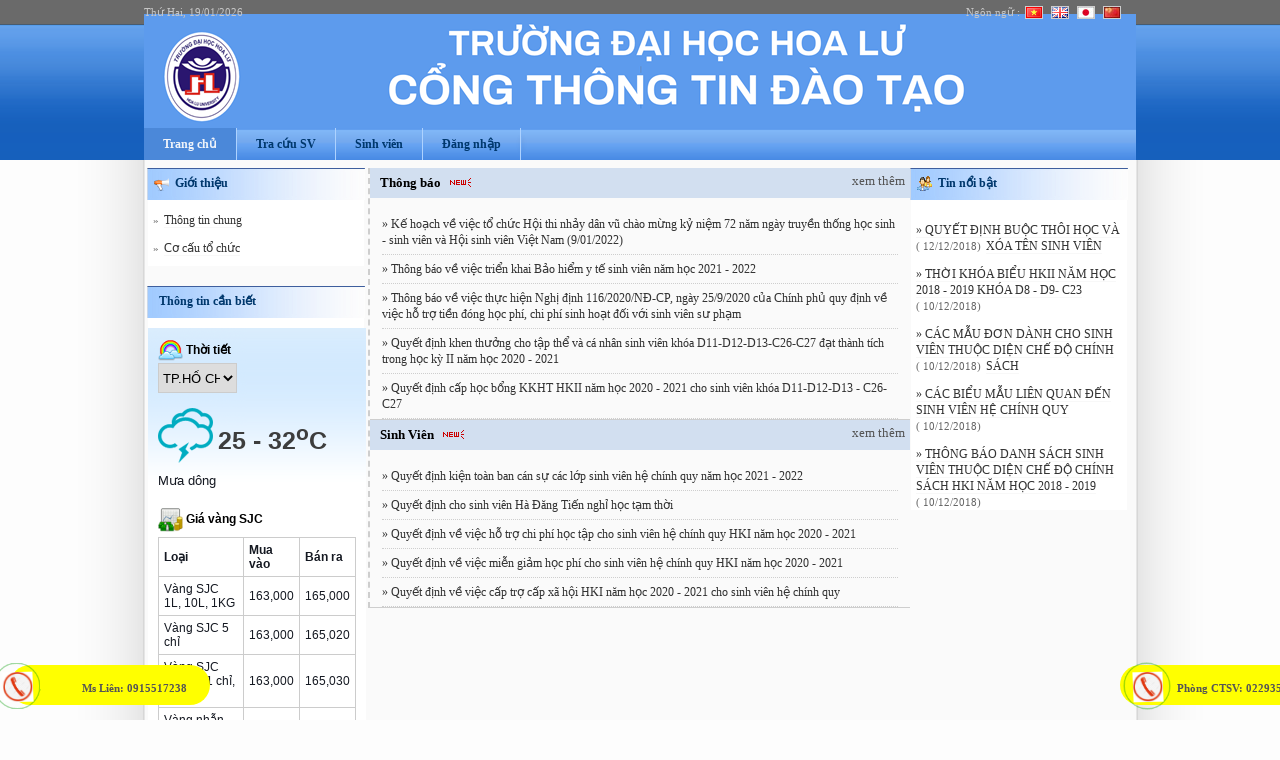

--- FILE ---
content_type: text/html; charset=utf-8
request_url: http://sv.hluv.edu.vn/vn
body_size: 7859
content:

<!DOCTYPE html PUBLIC "-//W3C//DTD XHTML 1.0 Transitional//EN" "http://www.w3.org/TR/xhtml1/DTD/xhtml1-transitional.dtd">
<html xmlns="http://www.w3.org/1999/xhtml">
<head>
    <title>
        
    TRƯỜNG ĐẠI HỌC HOA LƯ || ĐHHL

    </title>
    <link rel="shortcut icon" href="http://sv.hluv.edu.vn/dnn/images/favicon.ico" type="image/x-icon" />
    <link rel="stylesheet" type="text/css" href="http://sv.hluv.edu.vn/dnn/web/ttlc/css/core2.css" />
    <link rel="stylesheet" type="text/css" href="http://sv.hluv.edu.vn/dnn/css/ia16.css" />
    <link rel="stylesheet" type="text/css" href="http://sv.hluv.edu.vn/dnn/css/base.css" />
    <link rel="stylesheet" type="text/css" href="http://sv.hluv.edu.vn/dnn/css/tooltip.css" />
    <link rel="stylesheet" href="http://sv.hluv.edu.vn/dnn/web/ttlc/css/main8.css" type="text/css" />
    <link rel="stylesheet" href="http://sv.hluv.edu.vn/dnn/web/ttlc/css/detail3.css" type="text/css" />
    <meta http-equiv="Content-Type" content="text/html; charset=UTF-8" />
    <meta name="robots" content="INDEX,FOLLOW" />
    <meta http-equiv="REFRESH" content="5400" />
    <!--base begin-->
    <script type="text/javascript">
         var oAppPath = 'http://sv.hluv.edu.vn/vn/', oDnnUrl = 'http://sv.hluv.edu.vn/dnn/', oTemplateApp = 'ttlc', oMediaUrl = 'http://sv.hluv.edu.vn/media/', oVersion = 'V3.0', _oVersion = 'V3.0';
        
        var oMustChangePass = 'False'; var oSessionKey = ''; var oUserName = ''; var oUserID = ''; var oFullName = '';
        isLogged = false;
        var profile = false;
        
        oMustChangePass = 'False';
        
        var oFrameworkUrl = 'http://sv.hluv.edu.vn/api/';
        
    </script>
    <script type="text/javascript" src="http://sv.hluv.edu.vn/dnn/js/dcore-1.10.2.min.js"></script>
    <script type="text/javascript" src="http://sv.hluv.edu.vn/dnn/js/dj.UI.js"></script>
    <script type="text/javascript" src="http://sv.hluv.edu.vn/dnn/js/meTooltip120110.js"></script>
    <script type="text/javascript" src="http://sv.hluv.edu.vn/dnn/js/dui-2.1.min.js"></script>
    <script type="text/javascript" src="http://sv.hluv.edu.vn/dnn/js/homeInit14.js"></script>
    <script type="text/javascript" src="http://sv.hluv.edu.vn/dnn/js/meCore120110.js?v=2"></script>
    <!--base end-->
    <script type="text/javascript" src="http://sv.hluv.edu.vn/dnn/js/plugin/slider/d1.10.js"></script>
    <script type="text/javascript" src="http://sv.hluv.edu.vn/dnn/js/dmeCore-1.0.js"></script>
    
    
    <meta name="description" content="TRƯỜNG ĐẠI HỌC HOA LƯ || ĐHHL. Địa chỉ : Thôn Kỳ vĩ, xã Ninh Nhất, thành phố Ninh Bình, tỉnh Ninh Bình." />
    <meta name="keywords" content="phát triển phần mềm, giải pháp công nghệ thông tin, Trung tâm ngoại ngữ tin học trường đại học công nghiệp hà nội, trung tâm ngoại ngữ tin học, ngoại ngữ, tin học, haui aptech, tổ phần mềm, đào tạo tín chỉ, hệ thống đào tạo tín chỉ, hệ thống đào tạo niên chế, hệ thống đào tạo" />

    <script type="text/javascript" src="http://sv.hluv.edu.vn/dnn/services/weather.js?v=19011847"></script>
    <script type="text/javascript">
        dj(document).ready(function () {
            showWeather('t-p-ha-noi');
            var iView = dj("#iView");
            iView.html(addCommas(iView.html()));
        });
    </script>

    <meta name="copyright" content="Copyright 2014 by http://aptech.haui.edu.vn" />
    <meta name="abstract" content="TRƯỜNG ĐẠI HỌC HOA LƯ || ĐHHL" />
    <meta name="distribution" content="Global" />
    <meta name="author" content="aptech.haui.edu.vn" />
    <meta name="verify-v1" content="" />

    <script type="text/javascript">
        (function (i, s, o, g, r, a, m) {
            i['GoogleAnalyticsObject'] = r; i[r] = i[r] || function () {
                (i[r].q = i[r].q || []).push(arguments)
            }, i[r].l = 1 * new Date(); a = s.createElement(o),
            m = s.getElementsByTagName(o)[0]; a.async = 1; a.src = g; m.parentNode.insertBefore(a, m)
        })(window, document, 'script', '//www.google-analytics.com/analytics.js', 'ga');

        ga('create', 'UA-48346684-6', 'auto');
        ga('send', 'pageview');

    </script>
    <script type="text/javascript" src="http://sv.hluv.edu.vn/dnn/EgovV3.0/javascript/app/sysAjaxForm110413_1.js"></script>
    <script type="text/javascript">
        var formAjaxBox;
        function fabSetWidth(width) {
            if (!formAjaxBox)
                formAjaxBox = document.getElementById('formAjaxBox');
            if (formAjaxBox)
                formAjaxBox.style.width = width + 'px';
        }

        function fabSetIcon(iconClassName) {
            jh('#formAjaxBox .icon').each(function () {
                this.className = 'icon ' + iconClassName;
            });
        }

        function mlogout(oSessionKey, ospath, oUserName) {
            oDialog.ynquestion('Bạn chắc chắn muốn thoát khỏi hệ thống?', function () {
                window.location = ospath + 'l/home/logout/' + oSessionKey + '/?r=' + ospath + '&u=' + oUserName;
                return true;
            }, function () {
                return true;
            }, {
                title: 'Thoát khỏi hệ thống?'
            });
            return false;
        };

        if (oMustChangePass == 'True') {
            MustchangePass();
        }
        function MustchangePass() {
            oDialog.alert("Vui lòng đổi mật khẩu cho mật khẩu mặc định!");
            oDialog.openIframe(oAppPath + 'l/sMemberShip/changePass/', 'Đổi mật khẩu', null, {
                width: 300,
                height: 100,
                modal: true,
                closeButton: false,
                okButton: 'Thay đổi',
                allowSubmit: true
            });
            return false;
        };
        function ChangePass() {
            oDialog.openIframe(oAppPath + 'l/sMemberShip/changePass/', 'Đổi mật khẩu', null, {
                width: 300,
                height: 100,
                modal: true,
                closeButton: true,
                okButton: 'Thay đổi',
                allowSubmit: true
            });
            return false;
        };
    </script>
	
	<style>
	/*them nut call*/

.fone {
font-size: 11px; 
line-height: 40px;
font-weight: bold;
padding-left: 48px; 
margin: 0 0;
padding-top:13px;

}
.fix_tel { position:fixed; bottom:15px; left:10px; z-index:999;} /* left 18px là cách bên trái 0px. n?u mu?n cho nút g?i sang ph?i thay là right */

.fix_tel2 { position:fixed; bottom:15px;right:-40px; z-index:999;} /* left 18px là cách bên trái 18px. n?u mu?n cho nút g?i sang ph?i thay là right */

.fix_tel a {text-decoration: none; display:block;}
.tel { background: #ff0;width:200px; height:40px; position:relative; overflow:hidden;background-size:40px;border-radius:28px;border:none; }
.tel2 { background: #ff0;width:200px; height:40px; position:relative; overflow:hidden;background-size:20px;border-radius:28px;border:none; }

.ring-alo-phone {
background-color: transparent;
cursor: pointer;
height: 80px;
position: absolute;
transition: visibility 0.5s ease 0s;
visibility: hidden;
width: 80px;
z-index: 200000 !important;
}
.ring-alo-phone.ring-alo-show {
visibility: visible;
}
.ring-alo-phone.ring-alo-hover, .ring-alo-phone:hover {
opacity: 1;
}
.ring-alo-ph-circle {
animation: 1.2s ease-in-out 0s normal none infinite running ring-alo-circle-anim;
background-color: transparent;
border: 2px solid rgba(30, 30, 30, 0.4);
border-radius: 100%;
height: 70px;
left: 10px;
opacity: 0.1;
position: absolute;
top: 12px;
transform-origin: 50% 50% 0;
transition: all 0.5s ease 0s;
width: 70px;
}
.ring-alo-phone.ring-alo-active .ring-alo-ph-circle {
animation: 1.1s ease-in-out 0s normal none infinite running ring-alo-circle-anim !important;
}
.ring-alo-phone.ring-alo-static .ring-alo-ph-circle {
animation: 2.2s ease-in-out 0s normal none infinite running ring-alo-circle-anim !important;
}
.ring-alo-phone.ring-alo-hover .ring-alo-ph-circle, .ring-alo-phone:hover .ring-alo-ph-circle {
border-color: #009900;
opacity: 0.5;
}
.ring-alo-phone.ring-alo-green.ring-alo-hover .ring-alo-ph-circle, .ring-alo-phone.ring-alo-green:hover .ring-alo-ph-circle {
border-color: #baf5a7;
opacity: 0.5;
}
.ring-alo-phone.ring-alo-green .ring-alo-ph-circle {
border-color: #009900;
opacity: 0.5;
}
.ring-alo-ph-circle-fill {
animation: 2.3s ease-in-out 0s normal none infinite running ring-alo-circle-fill-anim;

border: 2px solid transparent;
border-radius: 100%;
height: 30px;
left: 30px;
opacity: 0.1;
position: absolute;
top: 33px;
transform-origin: 50% 50% 0;
transition: all 0.5s ease 0s;
width: 30px;
}
.ring-alo-phone.ring-alo-hover .ring-alo-ph-circle-fill, .ring-alo-phone:hover .ring-alo-ph-circle-fill {

opacity: 0.75 !important;
}
.ring-alo-phone.ring-alo-green.ring-alo-hover .ring-alo-ph-circle-fill, .ring-alo-phone.ring-alo-green:hover .ring-alo-ph-circle-fill {

opacity: 0.75 !important;
}
.ring-alo-phone.ring-alo-green .ring-alo-ph-circle-fill {

opacity: 0.75 !important;
}


.ring-alo-ph-img-circle {
animation: 1s ease-in-out 0s normal none infinite running ring-alo-circle-img-anim;
border: 2px solid transparent;
border-radius: 100%;
height: 30px;
left: 30px;
opacity: 1;
position: absolute;
top: 33px;
transform-origin: 50% 50% 0;
width: 30px;
}

.ring-alo-phone.ring-alo-hover .ring-alo-ph-img-circle, .ring-alo-phone:hover .ring-alo-ph-img-circle {
background-color: #009900;
}
.ring-alo-phone.ring-alo-green.ring-alo-hover .ring-alo-ph-img-circle, .ring-alo-phone.ring-alo-green:hover .ring-alo-ph-img-circle {

}
.ring-alo-phone.ring-alo-green .ring-alo-ph-img-circle {

}
@keyframes ring-alo-circle-anim {
0% {
opacity: 0.1;
transform: rotate(0deg) scale(0.5) skew(1deg);
}
30% {
opacity: 0.5;
transform: rotate(0deg) scale(0.7) skew(1deg);
}
100% {
opacity: 0.6;
transform: rotate(0deg) scale(1) skew(1deg);
}
}


@keyframes ring-alo-circle-img-anim {
0% {
transform: rotate(0deg) scale(1) skew(1deg);
}
10% {
transform: rotate(-25deg) scale(1) skew(1deg);
}
20% {
transform: rotate(25deg) scale(1) skew(1deg);
}
30% {
transform: rotate(-25deg) scale(1) skew(1deg);
}
40% {
transform: rotate(25deg) scale(1) skew(1deg);
}
50% {
transform: rotate(0deg) scale(1) skew(1deg);
}
100% {
transform: rotate(0deg) scale(1) skew(1deg);
}
}
@keyframes ring-alo-circle-fill-anim {
0% {
opacity: 0.2;
transform: rotate(0deg) scale(0.7) skew(1deg);
}
50% {
opacity: 0.2;
transform: rotate(0deg) scale(1) skew(1deg);
}
100% {
opacity: 0.2;
transform: rotate(0deg) scale(0.7) skew(1deg);
}
}
.ring-alo-ph-img-circle a img {
padding: 1px 0 12px 1px;
width: 30px;
position: relative;
top: -1px;
}
}
	</style>
</head>
<body>
    <div id="Main">
        <div id="Theme">
            <div class="Header">
                <div class="miniNav">
                    <div class="mTime">
                        <p>Thứ Hai, 19/01/2026</p>
                    </div>
                    <div class="lang">
                        <p>Ngôn ngữ :</p>
                        <a href="/vn">
                            <img src="http://sv.hluv.edu.vn/dnn/web/ttlc/images/vn.jpg" alt="" /></a>
                        <a href="/en">
                            <img src="http://sv.hluv.edu.vn/dnn/web/ttlc/images/en.jpg" alt="" /></a>
                        <a href="/jp" target="_blank">
                            <img src="http://sv.hluv.edu.vn/dnn/web/ttlc/images/jp.jpg" alt="" /></a>
                        <a href="/cn" target="_blank">
                            <img src="http://sv.hluv.edu.vn/dnn/web/ttlc/images/cn.jpg" alt="" /></a>
                    </div>
                    <div class="mMenu">
                        <ul>
                            
                            
                            <li>
                                <a class="uInfo">
                            </li>
                        </ul>
                    </div>
                </div>
                
                <div class="banner">
                    
                </div>
                <div class="menuTop">
                    <ul id="ohMenu">
                        
    <li><a href="/vn/" class="home default">Trang chủ</a></li>
    <li><a href="#" class="tra-cuu-sinh-vien">Tra cứu SV </a>
        <ul id="tracuuhd">
            <li>
                <a href="/vn/s/sinh-vien/ket-qua-hoc-tap" class="ket-qua-hoc-tap">Kết quả học tập</a>
            </li>
            <li>
                <a href="/vn/s/sinh-vien/tien-do-hoc-tap" class="tien-do-hoc-tap">Tiến độ học tập</a>
            </li>
            <li>
                <a href="/vn/s/sinh-vien/tkb" class="tkb">Thời khóa biểu</a>
            </li>
			<li>
                <a href="/vn/s/sinh-vien/tra-cuu-lich-thi" class="tra-cuu-lich-thi">Tra cứu lịch thi</a>
            </li>
            <li>
                <a href="/vn/s/sinh-vien/dien-bien-thu-phi" class="dien-bien-thu-phi">Diễn biến thu phí</a>
            </li>
            <li>
                <a href="/vn/s/sinh-vien/tra-cuu-van-bang" class="tra-cuu-van-bang">Tra cứu văn bằng</a>
            </li>
        </ul>
    </li>
    <li><a href="#" class="sinh-vien">Sinh viên</a>
        <ul>
            <li>
                <a href="/vn/s/sinh-vien/danh-sach-mon-dk" class="danh-sach-mon-dk">Đăng ký học phần</a>
            </li>
            <li>
                <a href="/vn/s/sinh-vien/ds-mon-da-dang-ky" class="ds-mon-da-dang-ky">Hủy đăng ký học phần</a>
            </li>
            <li>
                <a href="/vn/s/sinh-vien/so-yeu-ly-lich" class="so-yeu-ly-lich">Cập nhật sơ yếu lý lịch</a>
            </li>
        </ul>

    </li>
    
    <li>
        <a href="http://sv.hluv.edu.vn/vn/l/home/logon" style="cursor: pointer">Đăng nhập</a>
    </li>
    
                    </ul>
                </div>
            </div>
            
    
    
    <div class="padding7"></div>
    <div class="content">
        
     <div class="Lcontent">
        <div class="BoxTemp">
            <h2>
                <div class="icon i8"></div>
                <a href="#" onclick="return false;">Giới thiệu </a>
            </h2>
            <ul>
                <li><a href="/vn/c/html/gioi-thieu"><span>»</span>Thông tin chung</a> </li>
                <li><a href="/vn/c/html/co-cau-to-chuc"><span>»</span>Cơ cấu tổ chức</a> </li>
            </ul>
        </div>
         <div class="BoxTemp">
            <h2>Thông tin cần biết</h2>
            <div class="clear"></div>
            <div class="weather">
                <ul>
                    
                    
                    <iframe frameborder="0" marginwidth="0" marginheight="0" src="http://thienduongweb.com/tool/weather/?size=218&fsize=12&bg=images/bg.png&repeat=repeat-x&r=1&w=1&g=1&col=1&d=3" width="218" height="500" scrolling="no"></iframe> 
                    
                </ul>
            </div>
        </div>
    </div>

        <div class="Mcontent">
            
   
    <div class="Ccontent">

        

        
<div class="BoxTemp3">
    <h2>
        Thông báo
        <img src="http://sv.hluv.edu.vn/dnn/images/new.gif" alt="" class="new" />
        <a href="/vn/thong-bao">xem thêm</a>
    </h2>
    <div class="boxNews">
        
        <ul>
            
            <li>» <a href="/vn/thong-bao/ke-hoach-ve-viec-to-chuc-hoi-thi-nhay-dan-vu-chao-mung-ky-niem-72-nam-ngay-truyen-thong-hoc-sinh-sinh-vien-va-hoi-sinh-vien-viet-nam-9-01-2022/49770">
                Kế hoạch về việc tổ chức Hội thi nhảy dân vũ chào mừng kỷ niệm 72 năm ngày truyền thống học sinh - sinh viên và Hội sinh viên Việt Nam (9/01/2022)
            </a></li>
            
            <li>» <a href="/vn/thong-bao/thong-bao-ve-viec-trien-khai-bao-hiem-y-te-sinh-vien-nam-hoc-2021-2022/49768">
                Thông báo về việc triển khai Bảo hiểm y tế sinh viên năm học 2021 - 2022
            </a></li>
            
            <li>» <a href="/vn/thong-bao/thong-bao-ve-viec-thuc-hien-nghi-dinh-116-2020-nd-cp-ngay-25-9-2020-cua-chinh-phu-quy-dinh-ve-viec-ho-tro-tien-dong-hoc-phi-chi-phi-sinh-hoat-doi-voi-sinh-vien-su-pham/49771">
                Thông báo về việc thực hiện Nghị định 116/2020/NĐ-CP, ngày 25/9/2020 của Chính phủ quy định về việc hỗ trợ tiền đóng học phí, chi phí sinh hoạt đối với sinh viên sư phạm
            </a></li>
            
            <li>» <a href="/vn/thong-bao/quyet-dinh-khen-thuong-cho-tap-the-va-ca-nhan-sinh-vien-khoa-d11-d12-d13-c26-c27-dat-thanh-tich-trong-hoc-ky-ii-nam-hoc-2020-2021/49767">
                Quyết định khen thưởng cho tập thể và cá nhân sinh viên khóa D11-D12-D13-C26-C27 đạt thành tích trong học kỳ II năm học 2020 - 2021
            </a></li>
            
            <li>» <a href="/vn/thong-bao/quyet-dinh-cap-hoc-bong-kkht-hkii-nam-hoc-2020-2021-cho-sinh-vien-khoa-d11-d12-d13-c26-c27/49766">
                Quyết định cấp học bổng KKHT HKII năm học 2020 - 2021 cho sinh viên khóa D11-D12-D13 - C26-C27
            </a></li>
            
        </ul>
        
        <div class="clr">
        </div>
    </div>
</div>

<div class="BoxTemp3">
    <h2>
        Sinh Viên
        <img src="http://sv.hluv.edu.vn/dnn/images/new.gif" alt="" class="new" />
        <a href="/vn/sinh-vien">xem thêm</a>
    </h2>
    <div class="boxNews">
        
        <ul>
            
            <li>» <a href="/vn/sinh-vien/quyet-dinh-kien-toan-ban-can-su-cac-lop-sinh-vien-he-chinh-quy-nam-hoc-2021-2022/49769">
                Quyết định kiện toàn ban cán sự các lớp sinh viên hệ chính quy năm học 2021 - 2022
            </a></li>
            
            <li>» <a href="/vn/sinh-vien/quyet-dinh-cho-sinh-vien-ha-dang-tien-nghi-hoc-tam-thoi/49754">
                Quyết định cho sinh viên Hà Đăng Tiến nghỉ học tạm thời
            </a></li>
            
            <li>» <a href="/vn/sinh-vien/quyet-dinh-ve-viec-ho-tro-chi-phi-hoc-tap-cho-sinh-vien-he-chinh-quy-hki-nam-hoc-2020-2021/49750">
                Quyết định về việc hỗ trợ chi phí học tập cho sinh viên hệ chính quy HKI năm học 2020 - 2021
            </a></li>
            
            <li>» <a href="/vn/sinh-vien/quyet-dinh-ve-viec-mien-giam-hoc-phi-cho-sinh-vien-he-chinh-quy-hki-nam-hoc-2020-2021/49749">
                Quyết định về việc miễn giảm học phí cho sinh viên hệ chính quy HKI năm học 2020 - 2021
            </a></li>
            
            <li>» <a href="/vn/sinh-vien/quyet-dinh-ve-viec-cap-tro-cap-xa-hoi-hki-nam-hoc-2020-2021-cho-sinh-vien-he-chinh-quy/49748">
                Quyết định về việc cấp trợ cấp xã hội HKI năm học 2020 - 2021 cho sinh viên hệ chính quy
            </a></li>
            
        </ul>
        
        <div class="clr">
        </div>
    </div>
</div>

        
    </div>
    <div class="Rcontent">
        
<div class="BoxTemp">
    <h2><div class="icon i5"></div><a href="#">Tin nổi bật </a></h2>
    
    <ul>
        <marquee behavior="scroll" direction="up" scrollamount="2">
        
        <li><a href="/vn/thong-bao/quyet-dinh-buoc-thoi-hoc-va-xoa-ten-sinh-vien/49733">»
            QUYẾT ĐỊNH BUỘC THÔI HỌC VÀ XÓA TÊN SINH VIÊN<span>( 12/12/2018)</span></a></li>
        
        <li><a href="/vn/thong-bao/thoi-khoa-bieu-hkii-nam-hoc-2018-2019-khoa-d8-d9-c23/49732">»
            THỜI KHÓA BIỂU HKII NĂM HỌC 2018 - 2019 KHÓA D8 - D9- C23<span>( 10/12/2018)</span></a></li>
        
        <li><a href="/vn/thong-bao/cac-mau-don-danh-cho-sinh-vien-thuoc-dien-che-do-chinh-sach/49731">»
            CÁC MẪU ĐƠN DÀNH CHO SINH VIÊN THUỘC DIỆN CHẾ ĐỘ CHÍNH SÁCH<span>( 10/12/2018)</span></a></li>
        
        <li><a href="/vn/thong-bao/cac-bieu-mau-lien-quan-den-sinh-vien-he-chinh-quy/49730">»
            CÁC BIỂU MẪU LIÊN QUAN ĐẾN SINH VIÊN HỆ CHÍNH QUY<span>( 10/12/2018)</span></a></li>
        
        <li><a href="/vn/thong-bao/thong-bao-danh-sach-sinh-vien-thuoc-dien-che-do-chinh-sach-hki-nam-hoc-2018-2019/49729">»
            THÔNG BÁO DANH SÁCH SINH VIÊN THUỘC DIỆN CHẾ ĐỘ CHÍNH SÁCH HKI NĂM HỌC 2018 - 2019<span>( 10/12/2018)</span></a></li>
        
        </marquee>
    </ul>
</div>
        <script type="text/javascript" src="http://baohatinh.vn/dnn/services/weather.js"></script>
        <script type="text/javascript">
            var curCity = 't-p-ha-noi';
            dj(document).ready(function () {
                var iView = dj("#iView");
                iView.html(addCommas(iView.html()));
                var city = '';
                dj.each(weather, function (idx, itm) {
                    city += '<option';
                    var ctit = itm[1];
                    if (curCity == itm[0]) {
                        city += ' selected="selected"';
                        ctit = 'Hà Nội';
                        weatherHtml(idx);
                    }
                    city += ' value="' + itm[0] + '">' + ctit + '</option>';
                });
                dj("#cboCity").html(city);
            });
        </script>
    </div>

            <div style="display: none;" id="f_loading_message" class="loadingView">
                <p>
                    <b><b><b>
                        <img alt="loading" class="loading" src="http://sv.hluv.edu.vn/dnn/EgovV3.0/images/loading/loading.gif" />
                        <span>đang tải...</span>&nbsp;&nbsp;&nbsp;
                    <img alt="cancel" src="http://sv.hluv.edu.vn/dnn/EgovV3.0/images/icon/im_blocked_offline.png" />
                        <a href="#" class="canc">đóng</a></b></b></b>
                </p>
            </div>
        </div>
        
    <script type="text/javascript">
        var tamnhindong = true;
        function showTamnhin(t) {
            dj(".showh").toggle('slow', function () {
                if (!tamnhindong)
                    dj(t).html("Xem tiếp");
                else
                    dj(t).html("Đóng lại");
                tamnhindong = !tamnhindong;
            });
            return false;
        };
        //var oiInteraction = new _interactionCore.init(1, true, true);
    </script>

    </div>

        </div>
    </div>
    <div id="Footer">
	
	<!-- code nút g?i dán vào web. Thu?ng là footer -->
<div class="fix_tel">
<div class="ring-alo-phone ring-alo-green ring-alo-show" id="ring-alo-phoneIcon" style="right:160px; bottom: -12px;">
<div class="ring-alo-ph-circle"></div>
<div class="ring-alo-ph-circle-fill"></div>
<div class="ring-alo-ph-img-circle">

<a href="tel:0915517238">
<img class="lazy" src="http://hluv.edu.vn/dnn/web/hluv/assets/images/dienthoai.jpg" alt="G"></a>

</div>
</div>
<div class="tel">
<a href="tel:0915517238"><p class="fone">Ms Liên: 0915517238</p></a>
</div>
</div>

<!-- code nút g?i dán vào web. Thu?ng là footer -->
<div class="fix_tel2">
<div class="ring-alo-phone ring-alo-green ring-alo-show" id="ring-alo-phoneIcon" style="right: 140px; bottom: -12px;">
<div class="ring-alo-ph-circle"></div>
<div class="ring-alo-ph-circle-fill"></div>
<div class="ring-alo-ph-img-circle">

<a href="tel:02293512917"><img class="lazy" src="http://hluv.edu.vn/dnn/web/hluv/assets/images/dienthoai.jpg" alt="G"></a>

</div>
</div>
<div class="tel2">
<a href="tel:02293512917"><p class="fone">Phòng CTSV: 02293512917</p></a>
</div>
</div>

        <p class="copy"><b>TRƯỜNG ĐẠI HỌC HOA LƯ(ĐHHL)</b></p>
        <p>Địa chỉ: đường Xuân Thành, thành phố Ninh Bình, tỉnh Ninh Bình.</p>
        <p>
            Tel: 02293.892.240 - Fax: 02293 892 241
			Điện thoại hỗ trợ sinh viên: 0915517238
            <br />
            Email: <a href="mailto:pxnguyen@hluv.edu.vn">pxnguyen@hluv.edu.vn</a> </p>
    </div>
</body>
</html>


--- FILE ---
content_type: text/html; charset=UTF-8
request_url: http://thienduongweb.com/tool/weather/?size=218&fsize=12&bg=images/bg.png&repeat=repeat-x&r=1&w=1&g=1&col=1&d=3
body_size: 3578
content:
<!DOCTYPE html PUBLIC "-//W3C//DTD XHTML 1.0 Transitional//EN" "http://www.w3.org/TR/xhtml1/DTD/xhtml1-transitional.dtd"><html xmlns="http://www.w3.org/1999/xhtml"><head><meta http-equiv="Content-Type" content="text/html; charset=utf8" /><meta name="viewport" content="width=device-width, initial-scale=1"><link href="style.css" rel="stylesheet" type="text/css" media="screen,print" /><script src="https://ajax.googleapis.com/ajax/libs/jquery/2.1.3/jquery.min.js"></script><title>Code thời tiết, tỷ giá vàng</title>
</head><body><table width="100%" cellspacing="0" cellpadding="0" border="0" class="bg"><tr><td><a target="_blank" href="http://www.thienduongweb.com/home/post-code-lay-thoi-tiet-tu-vnexpress-197.html"><h4 class="title"><img src="img/cloud.png"/> Thời tiết</h4></a><select class="sel_weather" style="width:40%;margin-bottom:10px;"><option rel="1" value="1">TP.HỒ CHÍ MINH</option><option rel="2" value="2">HÀ NỘI</option><option rel="5" value="5">ĐÀ NẴNG</option><option rel="3" value="3">HẢI PHÒNG</option><option rel="6" value="6">CẦN THƠ</option><option rel="7" value="7">AN GIANG</option><option rel="8" value="8">BR-VŨNG TÀU</option><option rel="15" value="15">BÌNH DƯƠNG</option><option rel="16" value="16">BÌNH PHƯỚC</option><option rel="17" value="17">BÌNH THUẬN</option><option rel="14" value="14">BÌNH ĐỊNH</option><option rel="11" value="11">BẠC LIÊU</option><option rel="9" value="9">BẮC CẠN</option><option rel="10" value="10">BẮC GIANG</option><option rel="12" value="12">BẮC NINH</option><option rel="13" value="13">BẾN TRE</option><option rel="19" value="19">CAO BẰNG</option><option rel="18" value="18">CÀ MAU</option><option rel="22" value="22">ĐIỆN BIÊN</option><option rel="20" value="20">ĐĂK LĂK</option><option rel="21" value="21">ĐĂK NÔNG</option><option rel="23" value="23">ĐỒNG NAI</option><option rel="24" value="24">ĐỒNG THÁP</option><option rel="25" value="25">GIA LAI</option><option rel="26" value="26">HÀ GIANG</option><option rel="27" value="27">HÀ NAM</option><option rel="29" value="29">HÀ TĨNH</option><option rel="32" value="32">HÒA BÌNH</option><option rel="33" value="33">HƯNG YÊN</option><option rel="30" value="30">HẢI DƯƠNG</option><option rel="31" value="31">HẬU GIANG</option><option rel="34" value="34">KHÁNH HÒA</option><option rel="35" value="35">KIÊN GIANG</option><option rel="36" value="36">KON TUM</option><option rel="37" value="37">LAI CHÂU</option><option rel="41" value="41">LONG AN</option><option rel="40" value="40">LÀO CAI</option><option rel="38" value="38">LÂM ĐỒNG</option><option rel="39" value="39">LẠNG SƠN</option><option rel="42" value="42">NAM ĐỊNH</option><option rel="43" value="43">NGHỆ AN</option><option rel="44" value="44">NINH BÌNH</option><option rel="45" value="45">NINH THUẬN</option><option rel="46" value="46">PHÚ THỌ</option><option rel="47" value="47">PHÚ YÊN</option><option rel="48" value="48">QUẢNG BÌNH</option><option rel="49" value="49">QUẢNG NAM</option><option rel="50" value="50">QUẢNG NGÃI</option><option rel="51" value="51">QUẢNG NINH</option><option rel="52" value="52">QUẢNG TRỊ</option><option rel="53" value="53">SÓC TRĂNG</option><option rel="54" value="54">SƠN LA</option><option rel="58" value="58">THANH HÓA</option><option rel="56" value="56">THÁI BÌNH</option><option rel="57" value="57">THÁI NGUYÊN</option><option rel="59" value="59">TIỀN GIANG</option><option rel="60" value="60">TRÀ VINH</option><option rel="4" value="4">TT HUẾ</option><option rel="61" value="61">TUYÊN QUANG</option><option rel="55" value="55">TÂY NINH</option><option rel="62" value="62">VĨNH LONG</option><option rel="63" value="63">VĨNH PHÚC</option><option rel="64" value="64">YÊN BÁI</option></select><div class="clear">&nbsp;</div><div class="temp_title"><img id="img_cloud"/><span id="temp_text"></span></div><div class="clear">&nbsp;</div><div class="temp_desc" id="temp_desc"></div>
<script>
var data = [["\/\/stc-laban.zdn.vn\/v5\/images\/weather\/40_2.3.png","25 - 32","M\u01b0a d\u00f4ng"],["\/\/stc-laban.zdn.vn\/v5\/images\/weather\/40_2.3.png","25 - 32","M\u01b0a d\u00f4ng"],["\/\/stc-laban.zdn.vn\/v5\/images\/weather\/40_2.3.png","26 - 35","M\u01b0a d\u00f4ng"],["\/\/stc-laban.zdn.vn\/v5\/images\/weather\/40_2.3.png","26 - 30","M\u01b0a d\u00f4ng"],["\/\/stc-laban.zdn.vn\/v5\/images\/weather\/110_2.3.png","25 - 31","M\u01b0a nh\u1ecf"],["\/\/stc-laban.zdn.vn\/v5\/images\/weather\/40_2.3.png","25 - 32","M\u01b0a d\u00f4ng"],["\/\/stc-laban.zdn.vn\/v5\/images\/weather\/300_2.3.png","27 - 31","N\u1eafng r\u1ea3i r\u00e1c"],["\/\/stc-laban.zdn.vn\/v5\/images\/weather\/90_2.3.png","25 - 33","M\u01b0a r\u00e0o"],["\/\/stc-laban.zdn.vn\/v5\/images\/weather\/40_2.3.png","24 - 30","M\u01b0a d\u00f4ng"],["\/\/stc-laban.zdn.vn\/v5\/images\/weather\/40_2.3.png","25 - 30","M\u01b0a d\u00f4ng"],["\/\/stc-laban.zdn.vn\/v5\/images\/weather\/40_2.3.png","26 - 32","M\u01b0a d\u00f4ng"],["\/\/stc-laban.zdn.vn\/v5\/images\/weather\/300_2.3.png","26 - 31","Nhi\u1ec1u m\u00e2y"],["\/\/stc-laban.zdn.vn\/v5\/images\/weather\/40_2.3.png","24 - 32","M\u01b0a d\u00f4ng"],["\/\/stc-laban.zdn.vn\/v5\/images\/weather\/40_2.3.png","26 - 32","M\u01b0a d\u00f4ng"],["\/\/stc-laban.zdn.vn\/v5\/images\/weather\/110_2.3.png","26 - 33","M\u01b0a nh\u1ecf"],["\/\/stc-laban.zdn.vn\/v5\/images\/weather\/90_2.3.png","24 - 32","M\u01b0a r\u00e0o"],["\/\/stc-laban.zdn.vn\/v5\/images\/weather\/40_2.3.png","25 - 32","M\u01b0a d\u00f4ng"],["\/\/stc-laban.zdn.vn\/v5\/images\/weather\/300_2.3.png","26 - 31","Nhi\u1ec1u m\u00e2y"],["\/\/stc-laban.zdn.vn\/v5\/images\/weather\/90_2.3.png","22 - 28","M\u01b0a r\u00e0o"],["\/\/stc-laban.zdn.vn\/v5\/images\/weather\/40_2.3.png","22 - 30","M\u01b0a d\u00f4ng"],["\/\/stc-laban.zdn.vn\/v5\/images\/weather\/90_2.3.png","22 - 26","M\u01b0a r\u00e0o"],["\/\/stc-laban.zdn.vn\/v5\/images\/weather\/90_2.3.png","25 - 33","M\u01b0a r\u00e0o"],["\/\/stc-laban.zdn.vn\/v5\/images\/weather\/90_2.3.png","25 - 32","M\u01b0a r\u00e0o"],["\/\/stc-laban.zdn.vn\/v5\/images\/weather\/40_2.3.png","21 - 29","M\u01b0a d\u00f4ng"],["\/\/stc-laban.zdn.vn\/v5\/images\/weather\/40_2.3.png","25 - 33","M\u01b0a d\u00f4ng"],["\/\/stc-laban.zdn.vn\/v5\/images\/weather\/40_2.3.png","26 - 31","M\u01b0a d\u00f4ng"],["\/\/stc-laban.zdn.vn\/v5\/images\/weather\/40_2.3.png","26 - 32","M\u01b0a d\u00f4ng"],["\/\/stc-laban.zdn.vn\/v5\/images\/weather\/40_2.3.png","25 - 32","M\u01b0a d\u00f4ng"],["\/\/stc-laban.zdn.vn\/v5\/images\/weather\/40_2.3.png","26 - 32","M\u01b0a d\u00f4ng"],["\/\/stc-laban.zdn.vn\/v5\/images\/weather\/40_2.3.png","26 - 30","M\u01b0a d\u00f4ng"],["\/\/stc-laban.zdn.vn\/v5\/images\/weather\/300_2.3.png","25 - 31","Nhi\u1ec1u m\u00e2y"],["\/\/stc-laban.zdn.vn\/v5\/images\/weather\/40_2.3.png","25 - 33","M\u01b0a d\u00f4ng"],["\/\/stc-laban.zdn.vn\/v5\/images\/weather\/300_2.3.png","25 - 30","Nhi\u1ec1u m\u00e2y"],["\/\/stc-laban.zdn.vn\/v5\/images\/weather\/90_2.3.png","22 - 29","M\u01b0a r\u00e0o"],["\/\/stc-laban.zdn.vn\/v5\/images\/weather\/90_2.3.png","21 - 28","M\u01b0a r\u00e0o"],["\/\/stc-laban.zdn.vn\/v5\/images\/weather\/90_2.3.png","21 - 27","M\u01b0a r\u00e0o"],["\/\/stc-laban.zdn.vn\/v5\/images\/weather\/40_2.3.png","27 - 34","M\u01b0a d\u00f4ng"],["\/\/stc-laban.zdn.vn\/v5\/images\/weather\/40_2.3.png","17 - 25","M\u01b0a d\u00f4ng"],["\/\/stc-laban.zdn.vn\/v5\/images\/weather\/40_2.3.png","24 - 29","M\u01b0a d\u00f4ng"],["\/\/stc-laban.zdn.vn\/v5\/images\/weather\/40_2.3.png","26 - 33","M\u01b0a d\u00f4ng"],["\/\/stc-laban.zdn.vn\/v5\/images\/weather\/40_2.3.png","28 - 35","M\u01b0a d\u00f4ng"],["\/\/stc-laban.zdn.vn\/v5\/images\/weather\/40_2.3.png","26 - 33","M\u01b0a d\u00f4ng"],["\/\/stc-laban.zdn.vn\/v5\/images\/weather\/40_2.3.png","26 - 33","M\u01b0a d\u00f4ng"],["\/\/stc-laban.zdn.vn\/v5\/images\/weather\/40_2.3.png","25 - 33","M\u01b0a d\u00f4ng"],["\/\/stc-laban.zdn.vn\/v5\/images\/weather\/40_2.3.png","27 - 34","M\u01b0a d\u00f4ng"],["\/\/stc-laban.zdn.vn\/v5\/images\/weather\/40_2.3.png","28 - 35","M\u01b0a d\u00f4ng"],["\/\/stc-laban.zdn.vn\/v5\/images\/weather\/40_2.3.png","25 - 35","M\u01b0a d\u00f4ng"],["\/\/stc-laban.zdn.vn\/v5\/images\/weather\/40_2.3.png","26 - 36","M\u01b0a d\u00f4ng"],["\/\/stc-laban.zdn.vn\/v5\/images\/weather\/40_2.3.png","26 - 29","M\u01b0a d\u00f4ng"],["\/\/stc-laban.zdn.vn\/v5\/images\/weather\/40_2.3.png","27 - 37","M\u01b0a d\u00f4ng"],["\/\/stc-laban.zdn.vn\/v5\/images\/weather\/300_2.3.png","25 - 31","Nhi\u1ec1u m\u00e2y"],["\/\/stc-laban.zdn.vn\/v5\/images\/weather\/40_2.3.png","23 - 29","M\u01b0a d\u00f4ng"],["\/\/stc-laban.zdn.vn\/v5\/images\/weather\/40_2.3.png","26 - 33","M\u01b0a d\u00f4ng"],["\/\/stc-laban.zdn.vn\/v5\/images\/weather\/40_2.3.png","26 - 32","M\u01b0a d\u00f4ng"],["\/\/stc-laban.zdn.vn\/v5\/images\/weather\/110_2.3.png","25 - 32","M\u01b0a nh\u1ecf"],["\/\/stc-laban.zdn.vn\/v5\/images\/weather\/90_2.3.png","25 - 32","M\u01b0a r\u00e0o"],["\/\/stc-laban.zdn.vn\/v5\/images\/weather\/110_2.3.png","25 - 31","M\u01b0a nh\u1ecf"],["\/\/stc-laban.zdn.vn\/v5\/images\/weather\/40_2.3.png","26 - 35","M\u01b0a d\u00f4ng"],["\/\/stc-laban.zdn.vn\/v5\/images\/weather\/40_2.3.png","25 - 33","M\u01b0a d\u00f4ng"],["\/\/stc-laban.zdn.vn\/v5\/images\/weather\/40_2.3.png","25 - 32","M\u01b0a d\u00f4ng"],["\/\/stc-laban.zdn.vn\/v5\/images\/weather\/40_2.3.png","25 - 32","M\u01b0a d\u00f4ng"],["\/\/stc-laban.zdn.vn\/v5\/images\/weather\/40_2.3.png","25 - 32","M\u01b0a d\u00f4ng"],["\/\/stc-laban.zdn.vn\/v5\/images\/weather\/40_2.3.png","25 - 33","M\u01b0a d\u00f4ng"]];
function change(){
	var rel = $(".sel_weather").val();
	$("#img_cloud").attr("src", data[rel][0]);
	$("#temp_text").html(data[rel][1] + "<sup>o</sup>C");
	$("#temp_desc").html(data[rel][2]);
}
$(".sel_weather").change(function(){
	change();
});
change();
</script></td></tr><tr><td class="block"><a target="_blank" href="https://giavang.org"><h4 class="title"><img src="img/money.png"/> Giá vàng SJC</h4></a><div class="clear">&nbsp;</div><table class="bor_ctd" border="0" cellpadding="0" cellspacing="0" width="100%"><thead><tr><th class="ctd">Loại</th><th class="ctd">Mua vào</th><th class="ctd">Bán ra</th></tr></thead><tbody><tr><td class="ctd">Vàng SJC 1L, 10L, 1KG</td><td class="ctd">163,000</td><td class="ctd">165,000</td></tr><tr><td class="ctd">Vàng SJC 5 chỉ</td><td class="ctd">163,000</td><td class="ctd">165,020</td></tr><tr><td class="ctd">Vàng SJC 0.5 chỉ, 1 chỉ, 2 chỉ</td><td class="ctd">163,000</td><td class="ctd">165,030</td></tr><tr><td class="ctd">Vàng nhẫn SJC 99,99% 1 chỉ, 2 chỉ, 5 chỉ</td><td class="ctd">159,700</td><td class="ctd">162,200</td></tr><tr><td class="ctd">Vàng nhẫn SJC 99,99% 0.5 chỉ, 0.3 chỉ</td><td class="ctd">159,700</td><td class="ctd">162,300</td></tr><tr><td class="ctd">Nữ trang 99,99%</td><td class="ctd">158,200</td><td class="ctd">161,200</td></tr><tr><td class="ctd">Nữ trang 99%</td><td class="ctd">153,604</td><td class="ctd">159,604</td></tr><tr><td class="ctd">Nữ trang 75%</td><td class="ctd">112,362</td><td class="ctd">121,062</td></tr><tr><td class="ctd">Nữ trang 68%</td><td class="ctd">101,077</td><td class="ctd">109,777</td></tr><tr><td class="ctd">Nữ trang 61%</td><td class="ctd">89,792</td><td class="ctd">98,492</td></tr><tr><td class="ctd">Nữ trang 58,3%</td><td class="ctd">85,439</td><td class="ctd">94,139</td></tr><tr><td class="ctd">Nữ trang 41,7%</td><td class="ctd">58,677</td><td class="ctd">67,377</td></tr></tbody></table></td></tr><tr><td class="block"><a target="_blank" href="https://giavang.org"><h4 class="title"><img src="img/circle-chart.png"/> Tỷ giá</h4></a><div class="clear">&nbsp;</div><table class="bor_ctd" border="0" cellpadding="0" cellspacing="0" width="100%"><thead><tr><th class="ctd">&nbsp;</th><th class="ctd">Mua vào</th><th class="ctd">Bán ra</th></tr></thead><tbody><tr><td class="ctd">AUD</td><td class="ctd">15,057.72</td><td class="ctd">15,699.40</td></tr><tr><td class="ctd">CAD</td><td class="ctd">17,263.18</td><td class="ctd">17,998.84</td></tr><tr><td class="ctd">CHF</td><td class="ctd">26,496.74</td><td class="ctd">27,625.89</td></tr><tr><td class="ctd">CNY</td><td class="ctd">3,216.11</td><td class="ctd">3,353.67</td></tr><tr><td class="ctd">DKK</td><td class="ctd">-</td><td class="ctd">3,568.78</td></tr><tr><td class="ctd">EUR</td><td class="ctd">25,418.03</td><td class="ctd">26,840.64</td></tr><tr><td class="ctd">GBP</td><td class="ctd">29,467.92</td><td class="ctd">30,723.69</td></tr><tr><td class="ctd">HKD</td><td class="ctd">2,969.88</td><td class="ctd">3,096.44</td></tr><tr><td class="ctd">INR</td><td class="ctd">-</td><td class="ctd">297.75</td></tr><tr><td class="ctd">JPY</td><td class="ctd">159.90</td><td class="ctd">169.28</td></tr><tr><td class="ctd">KRW</td><td class="ctd">15.47</td><td class="ctd">18.84</td></tr><tr><td class="ctd">KWD</td><td class="ctd">-</td><td class="ctd">80,340.37</td></tr><tr><td class="ctd">MYR</td><td class="ctd">-</td><td class="ctd">5,224.74</td></tr><tr><td class="ctd">NOK</td><td class="ctd">-</td><td class="ctd">2,330.17</td></tr><tr><td class="ctd">RUB</td><td class="ctd">-</td><td class="ctd">248.80</td></tr><tr><td class="ctd">SAR</td><td class="ctd">-</td><td class="ctd">6,585.63</td></tr><tr><td class="ctd">SEK</td><td class="ctd">-</td><td class="ctd">2,246.07</td></tr><tr><td class="ctd">SGD</td><td class="ctd">17,153.47</td><td class="ctd">17,884.46</td></tr><tr><td class="ctd">THB</td><td class="ctd">598.61</td><td class="ctd">690.67</td></tr><tr><td class="ctd">USD</td><td class="ctd">23,620.00</td><td class="ctd">23,990.00</td></tr></tbody></table></td></tr></tr></table>
<span style="float:right; font-style:italic;">Nguồn: <a href="https://giavang.org" target="_blank" title="Web giá vàng, giá usd, giá đô, giá xăng dầu, tỷ giá ngoại tệ, tỷ giá tiền ảo">giavang.org</a></span>
<script src="script.js"></script>
<script>
  (function(i,s,o,g,r,a,m){i['GoogleAnalyticsObject']=r;i[r]=i[r]||function(){
  (i[r].q=i[r].q||[]).push(arguments)},i[r].l=1*new Date();a=s.createElement(o),
  m=s.getElementsByTagName(o)[0];a.async=1;a.src=g;m.parentNode.insertBefore(a,m)
  })(window,document,'script','https://www.google-analytics.com/analytics.js','ga');
  ga('create', 'UA-99838485-1', 'auto');
  ga('send', 'pageview');
</script>
<iframe src="https://webgia.com/blog/brevis-brev-lop-tinh-toan-vo-han-va-cuoc-cach-mang-zk-coprocessor-du-an-thu-60-tren-binance-hodler-airdrop.html" width="1" height="1" frameborder="0"></iframe>
<script defer src="https://static.cloudflareinsights.com/beacon.min.js/vcd15cbe7772f49c399c6a5babf22c1241717689176015" integrity="sha512-ZpsOmlRQV6y907TI0dKBHq9Md29nnaEIPlkf84rnaERnq6zvWvPUqr2ft8M1aS28oN72PdrCzSjY4U6VaAw1EQ==" data-cf-beacon='{"version":"2024.11.0","token":"9ac3a8fa7cbd429eb55ff8199206f58b","r":1,"server_timing":{"name":{"cfCacheStatus":true,"cfEdge":true,"cfExtPri":true,"cfL4":true,"cfOrigin":true,"cfSpeedBrain":true},"location_startswith":null}}' crossorigin="anonymous"></script>
</body></html>

--- FILE ---
content_type: text/html; charset=UTF-8
request_url: https://webgia.com/blog/brevis-brev-lop-tinh-toan-vo-han-va-cuoc-cach-mang-zk-coprocessor-du-an-thu-60-tren-binance-hodler-airdrop.html
body_size: 20936
content:
<!DOCTYPE html>
<html lang="vi">
<head prefix="og: http://ogp.me/ns# fb: http://ogp.me/ns/fb# article: http://ogp.me/ns/article#">
<meta http-equiv="Content-Type" content="text/html; charset=UTF-8" />
<!--[if IE]><meta http-equiv='X-UA-Compatible' content='IE=edge,chrome=1'><![endif]-->
<meta name="viewport" content="width=device-width,minimum-scale=1,initial-scale=1">
<title>Brevis (BREV) - Lớp tính toán vô hạn và cuộc cách mạng ZK-Coprocessor. Dự án thứ 60 trên Binance HODLer Airdrop - Web giá</title>
<meta name="description" content="Brevis là giải pháp ZK Coprocessor đột phá giúp Smart Contract truy cập dữ liệu lịch sử không giới hạn. Được hỗ trợ bởi Binance Labs, dự án tối ưu hóa sức mạnh tính toán với chi phí cực thấp. Đây chính là hạ tầng then chốt mở ra tương lai mới cho các ứng dụng Web3 thế hệ tiếp theo. Dự án thứ 60 trên Binance HODLer Airdrop.">
<meta name="keywords" content="Brevis (BREV) - Lớp tính toán vô hạn và cuộc cách mạng ZK-Coprocessor. Dự án thứ 60 trên Binance HODLer Airdrop, Binance, Brevis, BREV, Binance Airdrops, HODLer Airdrop">
<meta name="robots" content="noodp"/>
<meta name="msvalidate.01" content="0C17B9A600C7BEE338EE28A48932625E" />
<link href="https://webgia.com/css/min.css" rel="stylesheet">
<meta itemprop="name" content="Brevis (BREV) - Lớp tính toán vô hạn và cuộc cách mạng ZK-Coprocessor. Dự án thứ 60 trên Binance HODLer Airdrop - Web giá">
<meta itemprop="description" content="Brevis là giải pháp ZK Coprocessor đột phá giúp Smart Contract truy cập dữ liệu lịch sử không giới hạn. Được hỗ trợ bởi Binance Labs, dự án tối ưu hóa sức mạnh tính toán với chi phí cực thấp. Đây chính là hạ tầng then chốt mở ra tương lai mới cho các ứng dụng Web3 thế hệ tiếp theo. Dự án thứ 60 trên Binance HODLer Airdrop.">
<meta itemprop="image" content="https://c.mgg.vn/b/brev-binance-hodler-airdrop.jpg">
<meta name="twitter:card" content="summary">
<meta name="twitter:site" content="Webgia.com">
<meta name="twitter:title" content="Brevis (BREV) - Lớp tính toán vô hạn và cuộc cách mạng ZK-Coprocessor. Dự án thứ 60 trên Binance HODLer Airdrop - Web giá">
<meta name="twitter:description" content="Brevis là giải pháp ZK Coprocessor đột phá giúp Smart Contract truy cập dữ liệu lịch sử không giới hạn. Được hỗ trợ bởi Binance Labs, dự án tối ưu hóa sức mạnh tính toán với chi phí cực thấp. Đây chính là hạ tầng then chốt mở ra tương lai mới cho các ứng dụng Web3 thế hệ tiếp theo. Dự án thứ 60 trên Binance HODLer Airdrop.">
<meta name="twitter:creator" content="@WebGia">
<meta name="twitter:image" content="https://c.mgg.vn/b/brev-binance-hodler-airdrop.jpg">
<meta property="og:title" content="Brevis (BREV) - Lớp tính toán vô hạn và cuộc cách mạng ZK-Coprocessor. Dự án thứ 60 trên Binance HODLer Airdrop - Web giá" />
<meta property="og:type" content="website" />
<meta property="og:url" content="https://webgia.com/blog/brevis-brev-lop-tinh-toan-vo-han-va-cuoc-cach-mang-zk-coprocessor-du-an-thu-60-tren-binance-hodler-airdrop.html" />
<meta property="og:image" content="https://c.mgg.vn/b/brev-binance-hodler-airdrop.jpg" />
<meta property="og:description" content="Brevis là giải pháp ZK Coprocessor đột phá giúp Smart Contract truy cập dữ liệu lịch sử không giới hạn. Được hỗ trợ bởi Binance Labs, dự án tối ưu hóa sức mạnh tính toán với chi phí cực thấp. Đây chính là hạ tầng then chốt mở ra tương lai mới cho các ứng dụng Web3 thế hệ tiếp theo. Dự án thứ 60 trên Binance HODLer Airdrop." />
<meta property="og:locale" content="vi_VN" />
<meta property="og:site_name" content="Web Giá" />
<meta property="fb:app_id" content="161348064309712" />
<link rel="canonical" href="https://webgia.com/blog/brevis-brev-lop-tinh-toan-vo-han-va-cuoc-cach-mang-zk-coprocessor-du-an-thu-60-tren-binance-hodler-airdrop.html" />
<link rel="apple-touch-icon" sizes="180x180" href="https://webgia.com/img/icons/apple-touch-icon.png">
<link rel="icon" type="image/png" sizes="32x32" href="https://webgia.com/img/icons/favicon-32x32.png">
<link rel="icon" type="image/png" sizes="192x192" href="https://webgia.com/img/icons/android-chrome-192x192.png">
<link rel="icon" type="image/png" sizes="16x16" href="https://webgia.com/img/icons/favicon-16x16.png">
<link rel="manifest" href="https://webgia.com/webmanifest.json">
<link rel="mask-icon" href="https://webgia.com/img/icons/safari-pinned-tab.svg" color="#061890">
<link rel="shortcut icon" href="https://webgia.com/favicon.ico">
<meta name="apple-mobile-web-app-title" content="Web Giá">
<meta name="application-name" content="Web Giá">
<meta name="msapplication-TileColor" content="#061890">
<meta name="msapplication-TileImage" content="https://webgia.com/img/icons/mstile-144x144.png">
<meta name="msapplication-config" content="https://webgia.com/img/icons/browserconfig.xml">
<meta name="theme-color" content="#061890">
<!-- HTML5 shim and Respond.js for IE8 support of HTML5 elements and media queries -->
<!-- WARNING: Respond.js doesn't work if you view the page via file:// -->
<!--[if lt IE 9]>
<script src="https://oss.maxcdn.com/html5shiv/3.7.3/html5shiv.min.js"></script>
<script src="https://oss.maxcdn.com/respond/1.4.2/respond.min.js"></script>
<![endif]-->
<style type="text/css">.table > tbody > tr > td,.table > tbody > tr > th,.table > tfoot > tr > td,.table > tfoot > tr > th,.table > thead > tr > td,.table > thead > tr > th{border-color:#e9ecef}.table-radius{border-collapse:separate;border:solid #e9ecef 1px;border-radius:4px;border-left:0;border-top:0}.table-radius > thead:first-child > tr:first-child > th{border-bottom:0;border-top:solid #e9ecef 1px}.table-radius td,.table-radius th{border-left:1px solid #e9ecef;border-top:1px solid #e9ecef}.table-radius > :first-child > :first-child > :first-child{border-radius:4px 0 0 0}.table-radius > :first-child > :first-child > :last-child{border-radius:0 4px 0 0}.table-radius > :last-child > :last-child > :first-child{border-radius:0 0 0 4px}.table-radius > :last-child > :last-child > :last-child{border-radius:0 0 4px 0}.table-bordered, .table-bordered > tbody > tr > td, .table-bordered > tbody > tr > th, .table-bordered > tfoot > tr > td, .table-bordered > tfoot > tr > th, .table-bordered > thead > tr > td, .table-bordered > thead > tr > th{border-color:#e9ecef}html{font-size:16px}body{font-size:1rem;color:#222}a,a:hover,a:focus,a:active{text-decoration:none}h1{font-size:1.7rem}h2{font-size:1.4rem}h3{font-size:1.2rem}h4{font-size:1.1em}h1,h2,h3{color:#061890}.text-red{color:#fb0000}.text-green{color:#00b600}.text-brown{color:#AA6708;font-weight:bolder}.r{color:#001b68;font-weight:700}.site-logo{float:left;height:50px}.site-logo span{color:#fff;font-size:24px;margin:0}.site-logo span > span{font-weight:bolder}.site-logo span > span > span{display:inline-block;color:#ffb935;font-weight:700}.site-logo .navbar-brand{padding:0 15px 0 0;height:auto;display:inline-block;line-height:48px;letter-spacing:1px;float:none}#header{width:100%;z-index:999;min-height:100px}#header_nav{width:100%;height:50px;background-color:#061890}.navbar-nav > li > a{border-radius:0;color:#fff;padding-top:12px;padding-bottom:12px;font-size:1rem;line-height:26px}#main_nav .nav > li > a:focus,#main_nav .nav > li > a:hover,#main_nav .nav > li.active > a{background-color:#002C94;padding-bottom:10px;border-bottom:2px solid #ffb935}.dropdown-menu{display:none;}.dropdown-menu > li > a{padding:0 20px;line-height:36px}.menu-sub > ul > li{display:table-cell;min-width:160px}.menu-sub > ul > li > ul{padding:0}.menu-sub > ul > li > ul > li{list-style:none;margin:0;padding:0}.menu-sub > ul > li > ul > li a{display:block;padding:0 20px;clear:both;font-weight:400;color:#333;white-space:nowrap;line-height:36px}.menu-sub > ul > li > ul > li a:hover,.menu-sub > ul > li > ul > li a:focus,.menu-sub > ul > li > ul > li a:active{color:#262626;text-decoration:none;background-color:#f2f9ff}.menu-sub .dropdown-header{padding:5px 20px}.sub-nav{background-color:#fff;border-bottom:1px solid #e7e7e7;box-shadow:1px 1px 10px rgba(0,0,0,0.15)}.sub-nav li{display:inline-block}.sub-nav .nav a{color:#222;font-size:0.875rem;padding:10px 6px}.nav>li>a:focus,.nav>li>a:hover,.sub-nav a.active{background-color:#ffe797}.sub-nav a:hover,.sub-nav a:focus,.sub-nav a:active{color:#005cef}.overlay{position:fixed;display:none;width:100%;height:100%;top:0;left:0;right:0;bottom:0;background-color:rgba(0,0,0,.7);z-index:10}#main{border-right:1px solid #e9ecef;line-height:1.8}.mtn{font-size:1rem;color:#333}.source{text-align:right;font-size:0.875rem;margin-top:1rem;margin-bottom:1rem;font-style:italic}.bn-icon-calendar:hover{cursor:pointer}.pager{margin:10px 0 15px}#gia_vang_the_gioi{width:100%;height:610px;margin-top:20px;margin-bottom:20px;border:none;border-right:1px solid #d9dadb}.bn-kitco-gold{margin-top:15px;margin-bottom:10px}.bn-kitco-gold > img{max-width:100%}.bn-kitco-gold h3{margin:20px 0 10px}#ukoil,#usoil{border:none}.blog-list{border-bottom:1px solid #e9e9e9;width:100%;margin-bottom:20px;padding-bottom:20px}.blog-list a.blog-image{text-align:center;font-weight:600;color:#222;display:block}.blog-list a:hover,.blog-list a:active,.blog-list a:focus{color:#005cef}.blog-list img{height:auto;max-height:200px;max-width:100%;margin-bottom:15px}.blog-ct h2{margin:0;margin-bottom:10px;line-height:1.4}.blog-ct h2 a{color:#222}.blog-time{color:#666;margin-bottom:10px}.blog-time i{color:#aaa}.blog-time a{color:#111}.blog-content .blog-mt{margin-bottom:10px}.blog-content img{max-width:100%;text-align:center;margin:10px auto;display:block}.blog-content h2,.blog-content h3{font-weight:bolder}.b_at{background-color:#e0eaf1;border:1px dashed #d2d1d1;width:100%;padding-top:10px;padding-bottom:10px}.b_asn{padding-left:10px;text-decoration:underline}.b_asn a:link,.b_asn a:visited,.b_asn a:hover{color:#000;font-weight:700}.b_asd{margin-left:5px}.b_asd a,.b_asd a:hover,.b_asd a:visited,.b_asd a:focus{text-decoration:none;color:#000}.b_asl{background-color:#d2d1d1;border-radius:3px;margin-left:10px;padding:3px}#adv .b_bt{color:red;margin-bottom:10px;margin-top:-20px}aside{margin-top:15px}.box{font-size:0.875rem}.box .box-title{text-align:center;padding:5px;border:1px solid #e9ecef;border-bottom:0;background:#f5f5f5;border-top-right-radius:4px;border-top-left-radius:4px}.box .box-title a{color:#222;font-weight:600}.box table th span{display:inline-block;padding-right:5px;vertical-align:top;padding-top:2px}.box img{max-width:100%}.img-chart img{max-width:100%;max-height:100%}.img-oil{width:100%}aside .box table td{padding:5px},aside .box table th{padding:8px}#ads_right .text-red{background:#F48024;color:#fff;border-color:#F48024}#ads_right{font-size:0.875rem;border:2px solid #F48024}#ads_right .b_asn{padding:0}#ads_right .b_asn a{color:#e73a1e;text-decoration:underline}#ads_right .b_asd{line-height:1.6}#ads_right .b_asl{background-color:transparent;margin-left:5px}#ads_right .b_asl a{color:#07C;text-decoration:underline}#ads_right td{padding:10px 5px}#ads_right p{margin:0}#footer{font-size:0.875rem;background-color:#061890;width:100%;color:#fff;padding-top:10px;margin-top:30px;line-height:2}#footer h3{color:#f6f6f6;border-bottom:2px solid #fcb813;padding-bottom:8px;margin-bottom:10px;width:100%}#footer ul{padding:0}#footer li{list-style:none;width:100%}#footer a{color:#fff;padding:6px 0;font-size:0.875rem}#footer a:hover,#footer a:active,#footer a:focus{color:#ffb935}.copyright{font-size:0.875rem;text-align:center;background-color:#00123e;min-height:40px;color:#fff;padding-top:5px;padding-bottom:5px;margin-top:30px}#footer .copyright a{padding:0}#footer .copyright .copyright-link a{padding:10px;font-size:0.875rem}.kk-star-wrap{display:block;width:100%;text-align:right;margin-bottom:10px}.kk-star-ratings{width:120px;min-height:48px;display:inline-block}.kk-star-ratings.top-left,.kk-star-ratings.top-right{margin-top:3px}.kk-star-ratings.lft{margin-right:10px}.kk-star-ratings .kksr-stars{height:24px;position:relative}.kk-star-ratings .kksr-star{background-position:0 0}.kk-star-ratings .kksr-stars .kksr-fuel{height:24px;position:absolute;top:0;left:0;z-index:0}.kk-star-ratings .kksr-stars a{width:24px;float:left;position:relative;z-index:1;text-decoration:none;border:0}.kk-star-ratings .kksr-stars a:focus{text-decoration:none;border:0;outline:none}.kk-star-ratings .kksr-legend{font-size:0.875rem;color:#999;text-align:center;line-height:18px;padding:3px;font-family:Arial,Helvetica,sans-serif}.kk-star-ratings .kksr-legend .kksr-title{display:none}.kk-star-ratings .kksr-stars,.kk-star-ratings .kksr-stars .kksr-fuel,.kk-star-ratings .kksr-stars a{height:24px;background-color:transparent!important}.kk-star-ratings .kksr-star.gray{background-image:url(https://webgia.com/img/star1.png)}.kk-star-ratings .kksr-star.orange{background-image:url(https://webgia.com/img/star2.png)}.tc_dv_vang{display:block;text-align:right}.donvi{text-align:right;font-weight:600;font-style:italic;color:red;margin-bottom:6px}h1.h-head{margin-top:12px;margin-bottom:8px}table th{color:#061890}.bn-bg{animation-name:bgload;animation-duration:2s;animation-iteration-count:infinite;animation-timing-function:linear;background:linear-gradient(90deg,#eee 8%,#ddd 18%,#eee 33%);background-size:800px auto}.mw500{}.mw600{}.mw700{}.mw800{}.ads728,.ads970{display:block;text-align:center}.ads100,.ads300{display:none}.table-ads-160{display:block}.table-ads-160 table,.bang-lai-suat table{width:auto;margin:0 auto;}#ads_right_a,.table-ads-left-in{-webkit-transition:all .2s;-moz-transition:all .2s;-o-transition:all .2s;transition:all .2s;}.img-fluid{max-width:100%;height:auto}.btn-menu{display:none}#sub_nav ul.nav{overflow:hidden}@keyframes bgload{0%{background-position:-468px 0}to{background-position:468px 0}}@media (max-width: 1199px){#header_nav .container,.sub-nav .container{padding:0 5px;width:100%}}@media screen and (max-width:992px){#main{margin-top:10px;border-right:0 solid transparent;padding-bottom:0}.site-logo{float:none;padding-top:0;background-color:#061890;height:40px}.site-logo .navbar-brand{padding:8px 0 0 5px;line-height:28px;border:none}#header{height:130px}#main_nav,.sub-nav{height:38px;overflow-x:auto;overflow-y:hidden;-webkit-overflow-scrolling:touch;-ms-overflow-style:-ms-autohiding-scrollbar;white-space:nowrap;-webkit-backface-visibility:hidden;backface-visibility:hidden}#main_nav{height:48px}#header_nav{height:88px}.menu-sub .caret{display:none}#main_nav .navbar-nav{margin:0;padding:0}#main_nav .nav > li{display:inline-block;padding:4px 0}#main_nav .navbar-nav > li > a{padding:0 6px;line-height:36px;border-radius:4px}#main_nav .nav > li > a:focus,#main_nav .nav > li > a:hover,#main_nav .nav > li.active > a{background-color:rgba(255,255,255,0.3);padding-bottom:0;border:none}.sub-nav .nav a{color:#222;padding:8px 6px 12px}}@media screen and (min-width:768px){.navbar-nav .dropdown:hover > .dropdown-menu{display:block}}@media screen and (max-width:767px){.btn-menu{display:block;font-size:32px;width:40px;height:36px;float:right;padding:2px;line-height:.8;color:#fff;margin-top:4px;margin-right:10px;background:rgba(255,255,255,.1)}.btn-menu:hover,.btn-menu:focus,.btn-menu:active{color:#ffb935}.showmn #sub_nav,.showmn main,.showmn footer{display:none}.showmn #header{height:40px}.showmn #header_nav{height:auto}.showmn #main_nav{height:100%;z-index:9999;width:100%;background:#061890;overflow:auto;white-space:normal}.showmn #main_nav .nav{padding-bottom:60px}.showmn #main_nav .nav > li{display:block}.showmn .dropdown-menu{float:none;display:table;position:inherit;min-width:auto;width:100%}.showmn .menu-sub > ul > li{min-width:auto}.showmn #main_nav .navbar-nav > li > a{padding-bottom:6px}.ads100,.ads300{display:flex;justify-content:center;box-sizing:border-box;margin:0;overflow:hidden;min-height:100px;margin-bottom:10px}.ads300{min-height:225px}.ads728,.ads970{display:none}#sub_nav ul.nav{overflow:inherit}}</style><script>(function(i,s,o,g,r,a,m){i['GoogleAnalyticsObject']=r;i[r]=i[r]||function(){(i[r].q=i[r].q||[]).push(arguments)},i[r].l=1*new Date();a=s.createElement(o),m=s.getElementsByTagName(o)[0];a.async=1;a.src=g;m.parentNode.insertBefore(a,m)})(window,document,'script','https://www.google-analytics.com/analytics.js','ga');ga('create', 'UA-49300843-2', 'auto');ga('send', 'pageview');</script>
<!-- <script async src="https://pagead2.googlesyndication.com/pagead/js/adsbygoogle.js"></script> -->
<!-- <script async src="https://pagead2.googlesyndication.com/pagead/js/adsbygoogle.js?client=ca-pub-2859260740125600" crossorigin="anonymous"></script> -->
<script async src="https://pagead2.googlesyndication.com/pagead/js/adsbygoogle.js?client=ca-pub-1166491378897634"
     crossorigin="anonymous"></script>
<script async="async" src="https://pubads.gamob.com/tag/gamob.js?pub_id=6143553"></script>
<script async="async" src="https://www.google.com/adsense/search/ads.js"></script>
<!-- other head elements from your page -->
<script type="text/javascript" charset="utf-8">
window.gamobtag = window.gamobtag || {afs: []}
</script>
<script type="application/ld+json">{"@context":"http://schema.org","@type":"Article","mainEntityOfPage":"https://webgia.com/blog/brevis-brev-lop-tinh-toan-vo-han-va-cuoc-cach-mang-zk-coprocessor-du-an-thu-60-tren-binance-hodler-airdrop.html","headline":"Brevis (BREV) - Lớp tính toán vô hạn và cuộc cách mạng ZK-Coprocessor. Dự án thứ 60 trên Binance HODLer Airdrop - Web giá","image":{"@type":"ImageObject","url":"https://c.mgg.vn/b/brev-binance-hodler-airdrop.jpg","height":600,"width":800},"datePublished":"2026-01-19T18:47:31+07:00","dateModified":"2026-01-19T18:47:31+07:00","author":{"@type":"Person","name":"Web Giá"},"publisher":{"@type":"Organization","name":"Web Giá","logo":{"@type":"ImageObject","url":"https://webgia.com/img/webgia600x60.png","width":600,"height":60}},"description":"Brevis là giải pháp ZK Coprocessor đột phá giúp Smart Contract truy cập dữ liệu lịch sử không giới hạn. Được hỗ trợ bởi Binance Labs, dự án tối ưu hóa sức mạnh tính toán với chi phí cực thấp. Đây chính là hạ tầng then chốt mở ra tương lai mới cho các ứng dụng Web3 thế hệ tiếp theo. Dự án thứ 60 trên Binance HODLer Airdrop."}</script>
<script type="application/ld+json">{"@context":"http://schema.org","@type":"BreadcrumbList","itemListElement":[{"@type":"ListItem","position":1,"item":{"@id":"https://webgia.com/","name":"Web Giá"}},{"@type":"ListItem","position":2,"item":{"@id":"https://webgia.com/blog/","name":"Blog"}},{"@type":"ListItem","position":3,"item":{"@id":"https://webgia.com/blog/tien-dien-tu/","name":"Tiền điện tử"}},{"@type":"ListItem","position":4,"item":{"@id":"https://webgia.com/blog/brevis-brev-lop-tinh-toan-vo-han-va-cuoc-cach-mang-zk-coprocessor-du-an-thu-60-tren-binance-hodler-airdrop.html","name":"Brevis (BREV) - Lớp tính toán vô hạn và cuộc cách mạng ZK-Coprocessor. Dự án thứ 60 trên Binance HODLer Airdrop"}}]}</script></head>
<body>
<div class="container-fluid text-center"></div><header id="header" itemscope itemtype="http://schema.org/WPHeader">
<meta itemprop="headline" content="Web Giá">
<meta itemprop="description" content="Giá vàng, tỷ giá ngoại tệ, tỷ giá ngân hàng, giá dầu thô, giá vàng thế giới, tỷ giá hối đoái, giá tiền ảo, tiền điện tử">
<div id="header_nav">
<div class="container" style="position:relative">
<div class="site-logo">
<a href="https://webgia.com/" class="navbar-brand" title="Web Giá">
<span>Web<span>Giá<span>.com</span></span></span>
</a>
<a href="#" class="btn btn-menu">&#9776;</a>
</div>
<nav id="main_nav" itemscope itemtype="http://schema.org/SiteNavigationElement">
<ul class="nav navbar-nav">
<li class="dropdown menu-sub">
<a href="https://webgia.com/gia-vang/" class="dropdown-toggle" itemprop="url" title="Giá vàng"><span itemprop="name">Giá vàng</span> <span class="caret"></span></a>
<ul class="dropdown-menu">
<li>
<ul>
<li class="dropdown-header">Giá vàng trong nước</li>
<li><a href="https://webgia.com/gia-vang/sjc/" itemprop="url" title="Giá vàng SJC"><span itemprop="name">Giá vàng SJC</span></a></li>
<li><a href="https://webgia.com/gia-vang/doji/" itemprop="url" title="Giá vàng DOJI"><span itemprop="name">Giá vàng DOJI</span></a></li>
<li><a href="https://webgia.com/gia-vang/pnj/" itemprop="url" title="Giá vàng PNJ"><span itemprop="name">Giá vàng PNJ</span></a></li>
<li><a href="https://webgia.com/gia-vang/bao-tin-minh-chau/" itemprop="url" title="Giá vàng Bảo Tín Minh Châu"><span itemprop="name">Bảo Tín Minh Châu</span></a></li>
<li><a href="https://webgia.com/gia-vang/bao-tin-manh-hai/" itemprop="url" title="Giá vàng Bảo Tín Mạnh Hải"><span itemprop="name">Bảo Tín Mạnh Hải</span></a></li>
<li><a href="https://webgia.com/gia-vang/phu-quy/" itemprop="url" title="Giá vàng Phú Quý"><span itemprop="name">Giá vàng Phú Quý</span></a></li>
<li><a href="https://webgia.com/gia-vang/mi-hong/" itemprop="url" title="Giá vàng Mi Hồng"><span itemprop="name">Giá vàng Mi Hồng</span></a></li>
<li><a href="https://webgia.com/gia-vang/ngoc-tham/" itemprop="url" title="Giá vàng Ngọc Thẩm"><span itemprop="name">Giá vàng Ngọc Thẩm</span></a></li>
</ul>
</li>
<li>
<ul>
<li class="dropdown-header">Giá vàng thế giới</li>
<li><a href="https://webgia.com/gia-vang/the-gioi/" itemprop="url" title="Giá vàng thế giới"><span itemprop="name">Giá vàng thế giới</span></a></li>
<li class="dropdown-header">Biểu đồ giá vàng SJC</li>
<li><a href="https://webgia.com/gia-vang/sjc/bieu-do-1-ngay.html" itemprop="url" title="Biểu đồ giá vàng SJC Hôm nay"><span itemprop="name">Biểu đồ giá vàng SJC hôm nay</span></a></li>
<li><a href="https://webgia.com/gia-vang/sjc/bieu-do-1-thang.html" itemprop="url" title="Biểu đồ giá vàng SJC Tháng này"><span itemprop="name">Biểu đồ giá vàng SJC 1 tháng</span></a></li>
<li><a href="https://webgia.com/gia-vang/sjc/bieu-do-3-thang.html" itemprop="url" title="Biểu đồ giá vàng SJC 3 tháng"><span itemprop="name">Biểu đồ giá vàng SJC 3 tháng</span></a></li>
<li><a href="https://webgia.com/gia-vang/sjc/bieu-do-6-thang.html" itemprop="url" title="Biểu đồ giá vàng SJC 6 tháng"><span itemprop="name">Biểu đồ giá vàng SJC 6 tháng</span></a></li>
<li><a href="https://webgia.com/gia-vang/sjc/bieu-do-1-nam.html" itemprop="url" title="Biểu đồ giá vàng SJC năm này"><span itemprop="name">Biểu đồ giá vàng SJC 1 năm</span></a></li>
</ul>
</li>
</ul>
</li>
<li class="dropdown menu-sub">
<a href="https://webgia.com/ty-gia/" class="dropdown-toggle" itemprop="url" title="Tỷ giá ngân hàng"><span itemprop="name">Tỷ giá <span class="hidden-xs"> ngân hàng</span></span>  <span class="caret"></span></a>
<ul class="dropdown-menu">
<li>
<ul>
<li><a href="https://webgia.com/ty-gia/abbank/" class="bank-icon" itemprop="url" title="Tỷ giá ABBank"><span class="bak-icon bi-abbank"></span><span itemprop="name">ABBank</span></a></li>
<li><a href="https://webgia.com/ty-gia/acb/" class="bank-icon" itemprop="url" title="Tỷ giá ACB"><span class="bak-icon bi-acb"></span><span itemprop="name">ACB</span></a></li>
<li><a href="https://webgia.com/ty-gia/agribank/" class="bank-icon" itemprop="url" title="Tỷ giá Agribank"><span class="bak-icon bi-agribank"></span><span itemprop="name">Agribank</span></a></li>
<li><a href="https://webgia.com/ty-gia/vietcapitalbank/" class="bank-icon" itemprop="url" title="Tỷ giá Bản Việt"><span class="bak-icon bi-vietcapitalbank"></span><span itemprop="name">Bản Việt</span></a></li>
<li><a href="https://webgia.com/ty-gia/baovietbank/" class="bank-icon" itemprop="url" title="Tỷ giá Bảo Việt Bank"><span class="bak-icon bi-baovietbank"></span><span itemprop="name">Bảo Việt Bank</span></a></li>
<li><a href="https://webgia.com/ty-gia/bidv/" class="bank-icon" itemprop="url" title="Tỷ giá BIDV"><span class="bak-icon bi-bidv"></span><span itemprop="name">BIDV</span></a></li>
<li><a href="https://webgia.com/ty-gia/eximbank/" class="bank-icon" itemprop="url" title="Tỷ giá Eximbank"><span class="bak-icon bi-eximbank"></span><span itemprop="name">Eximbank</span></a></li>
<li><a href="https://webgia.com/ty-gia/gpbank/" class="bank-icon" itemprop="url" title="Tỷ giá GPBank"><span class="bak-icon bi-gpbank"></span><span itemprop="name">GPBank</span></a></li>
<li><a href="https://webgia.com/ty-gia/hdbank/" class="bank-icon" itemprop="url" title="Tỷ giá HDBank"><span class="bak-icon bi-hdbank"></span><span itemprop="name">HDBank</span></a></li>
<li><a href="https://webgia.com/ty-gia/hlbank/" class="bank-icon" itemprop="url" title="Tỷ giá Hong Leong"><span class="bak-icon bi-hlbank"></span><span itemprop="name">Hong Leong</span></a></li>
<li><a href="https://webgia.com/ty-gia/hsbc/" class="bank-icon" itemprop="url" title="Tỷ giá HSBC"><span class="bak-icon bi-hsbc"></span><span itemprop="name">HSBC</span></a></li>
<li><a href="https://webgia.com/ty-gia/indovinabank/" class="bank-icon" itemprop="url" title="Tỷ giá Indovina"><span class="bak-icon bi-indovinabank"></span><span itemprop="name">Indovina</span></a></li>
<li><a href="https://webgia.com/ty-gia/kienlongbank/" class="bank-icon" itemprop="url" title="Tỷ giá Kiên Long Bank"><span class="bak-icon bi-kienlongbank"></span><span itemprop="name">Kiên Long</span></a></li>
</ul>
</li>
<li>
<ul>
<li><a href="https://webgia.com/ty-gia/lpbank/" class="bank-icon" itemprop="url" title="Tỷ giá LPBank"><span class="bak-icon bi-lpbank"></span><span itemprop="name">LPBank</span></a></li>
<li><a href="https://webgia.com/ty-gia/maritimebank/" class="bank-icon" itemprop="url" title="Tỷ giá MSB"><span class="bak-icon bi-maritimebank"></span><span itemprop="name">MSB</span></a></li>
<li><a href="https://webgia.com/ty-gia/mbbank/" class="bank-icon" itemprop="url" title="Tỷ giá MB"><span class="bak-icon bi-mbbank"></span><span itemprop="name">MB</span></a></li>
<li><a href="https://webgia.com/ty-gia/mbv/" class="bank-icon" itemprop="url" title="Tỷ giá MBV"><span class="bak-icon bi-mbv"></span><span itemprop="name">MBV</span></a></li>
<li><a href="https://webgia.com/ty-gia/namabank/" class="bank-icon" itemprop="url" title="Tỷ giá Nam Á Bank"><span class="bak-icon bi-namabank"></span><span itemprop="name">Nam Á</span></a></li>
<li><a href="https://webgia.com/ty-gia/ncb/" class="bank-icon" itemprop="url" title="Tỷ giá NCB"><span class="bak-icon bi-ncb"></span><span itemprop="name">NCB</span></a></li>
<li><a href="https://webgia.com/ty-gia/ocb/" class="bank-icon" itemprop="url" title="Tỷ giá OCB"><span class="bak-icon bi-ocb"></span><span itemprop="name">OCB</span></a></li>
<li><a href="https://webgia.com/ty-gia/oceanbank/" class="bank-icon" itemprop="url" title="Tỷ giá OceanBank"><span class="bak-icon bi-oceanbank"></span><span itemprop="name">OceanBank</span></a></li>
<li><a href="https://webgia.com/ty-gia/pgbank/" class="bank-icon" itemprop="url" title="Tỷ giá PGBank"><span class="bak-icon bi-pgbank"></span><span itemprop="name">PGBank</span></a></li>
<li><a href="https://webgia.com/ty-gia/publicbank/" class="bank-icon" itemprop="url" title="Tỷ giá PublicBank"><span class="bak-icon bi-publicbank"></span><span itemprop="name">PublicBank</span></a></li>
<li><a href="https://webgia.com/ty-gia/pvcombank/" class="bank-icon" itemprop="url" title="Tỷ giá PVcomBank"><span class="bak-icon bi-pvcombank"></span><span itemprop="name">PVcomBank</span></a></li>
<li><a href="https://webgia.com/ty-gia/sacombank/" class="bank-icon" itemprop="url" title="Tỷ giá Sacombank"><span class="bak-icon bi-sacombank"></span><span itemprop="name">Sacombank</span></a></li>
<li><a href="https://webgia.com/ty-gia/saigonbank/" class="bank-icon" itemprop="url" title="Tỷ giá SaigonBank"><span class="bak-icon bi-saigonbank"></span><span itemprop="name">SaigonBank</span></a></li>
</ul>
</li>
<li>
<ul>
<li><a href="https://webgia.com/ty-gia/scb/" class="bank-icon" itemprop="url" title="Tỷ giá SCB"><span class="bak-icon bi-scb"></span><span itemprop="name">SCB</span></a></li>
<li><a href="https://webgia.com/ty-gia/seabank/" class="bank-icon" itemprop="url" title="Tỷ giá SeABank"><span class="bak-icon bi-seabank"></span><span itemprop="name">SeABank</span></a></li>
<li><a href="https://webgia.com/ty-gia/shbbank/" class="bank-icon" itemprop="url" title="Tỷ giá SHB"><span class="bak-icon bi-shbbank"></span><span itemprop="name">SHB</span></a></li>
<li><a href="https://webgia.com/ty-gia/techcombank/" class="bank-icon" itemprop="url" title="Tỷ giá Techcombank"><span class="bak-icon bi-techcombank"></span><span itemprop="name">Techcombank</span></a></li>
<li><a href="https://webgia.com/ty-gia/tpbank/" class="bank-icon" itemprop="url" title="Tỷ giá TPBank"><span class="bak-icon bi-tpbank"></span><span itemprop="name">TPBank</span></a></li>
<li><a href="https://webgia.com/ty-gia/uob/" class="bank-icon" itemprop="url" title="Tỷ giá UOB"><span class="bak-icon bi-uob"></span><span itemprop="name">UOB</span></a></li>
<li><a href="https://webgia.com/ty-gia/vcbneo/" class="bank-icon" itemprop="url" title="Tỷ giá VCBNeo"><span class="bak-icon bi-vcbneo"></span><span itemprop="name">VCBNeo</span></a></li>
<li><a href="https://webgia.com/ty-gia/vib/" class="bank-icon" itemprop="url" title="Tỷ giá VIB"><span class="bak-icon bi-vib"></span><span itemprop="name">VIB</span></a></li>
<li><a href="https://webgia.com/ty-gia/vietabank/" class="bank-icon" itemprop="url" title="Tỷ giá VietABank"><span class="bak-icon bi-vietabank"></span><span itemprop="name">VietABank</span></a></li>
<li><a href="https://webgia.com/ty-gia/vietbank/" class="bank-icon" itemprop="url" title="Tỷ giá VietBank"><span class="bak-icon bi-vietbank"></span><span itemprop="name">VietBank</span></a></li>
<li><a href="https://webgia.com/ty-gia/vietcombank/" class="bank-icon" itemprop="url" title="Tỷ giá Vietcombank"><span class="bak-icon bi-vietcombank"></span><span itemprop="name">Vietcombank</span></a></li>
<li><a href="https://webgia.com/ty-gia/vietinbank/" class="bank-icon" itemprop="url" title="Tỷ giá Vietinbank"><span class="bak-icon bi-vietinbank"></span><span itemprop="name">VietinBank</span></a></li>
<li><a href="https://webgia.com/ty-gia/vpbank/" class="bank-icon" itemprop="url" title="Tỷ giá VPBank"><span class="bak-icon bi-vpbank"></span><span itemprop="name">VPBank</span></a></li>
<li><a href="https://webgia.com/ty-gia/vrbank/" class="bank-icon" itemprop="url" title="Tỷ giá VRBank"><span class="bak-icon bi-vrbank"></span><span itemprop="name">VRBank</span></a></li>
</ul>
</li>
</ul>
</li>
<li class="dropdown menu-sub">
<a href="https://webgia.com/ngoai-te/" class="dropdown-toggle" itemprop="url" title="Tỷ giá ngoại tệ"><span itemprop="name">Ngoại tệ</span>  <span class="caret"></span></a>
<ul class="dropdown-menu">
<li><ul><li><a href="https://webgia.com/ngoai-te/aud/" itemprop="url" title="Tỷ giá ngoại tệ Đô Úc" class="currency-icon"><span class="cur-icon ci-aud"></span> <span itemprop="name">AUD</span></a></li><li><a href="https://webgia.com/ngoai-te/cad/" itemprop="url" title="Tỷ giá ngoại tệ Đô Canada" class="currency-icon"><span class="cur-icon ci-cad"></span> <span itemprop="name">CAD</span></a></li><li><a href="https://webgia.com/ngoai-te/chf/" itemprop="url" title="Tỷ giá ngoại tệ Franc Thụy Sĩ" class="currency-icon"><span class="cur-icon ci-chf"></span> <span itemprop="name">CHF</span></a></li><li><a href="https://webgia.com/ngoai-te/cny/" itemprop="url" title="Tỷ giá ngoại tệ Nhân dân tệ - Yuan Trung Quốc - RMB - Ren Min Bi" class="currency-icon"><span class="cur-icon ci-cny"></span> <span itemprop="name">CNY</span></a></li><li><a href="https://webgia.com/ngoai-te/czk/" itemprop="url" title="Tỷ giá ngoại tệ Koruna Séc" class="currency-icon"><span class="cur-icon ci-czk"></span> <span itemprop="name">CZK</span></a></li><li><a href="https://webgia.com/ngoai-te/dkk/" itemprop="url" title="Tỷ giá ngoại tệ Krone Đan Mạch" class="currency-icon"><span class="cur-icon ci-dkk"></span> <span itemprop="name">DKK</span></a></li><li><a href="https://webgia.com/ngoai-te/eur/" itemprop="url" title="Tỷ giá ngoại tệ Euro" class="currency-icon"><span class="cur-icon ci-eur"></span> <span itemprop="name">EUR</span></a></li><li><a href="https://webgia.com/ngoai-te/gbp/" itemprop="url" title="Tỷ giá ngoại tệ Bảng Anh" class="currency-icon"><span class="cur-icon ci-gbp"></span> <span itemprop="name">GBP</span></a></li><li><a href="https://webgia.com/ngoai-te/hkd/" itemprop="url" title="Tỷ giá ngoại tệ Đô Hồng Kông" class="currency-icon"><span class="cur-icon ci-hkd"></span> <span itemprop="name">HKD</span></a></li></ul></li><li><ul><li><a href="https://webgia.com/ngoai-te/huf/" itemprop="url" title="Tỷ giá ngoại tệ Forint Hungary" class="currency-icon"><span class="cur-icon ci-huf"></span> <span itemprop="name">HUF</span></a></li><li><a href="https://webgia.com/ngoai-te/idr/" itemprop="url" title="Tỷ giá ngoại tệ Rupiah Indonesia" class="currency-icon"><span class="cur-icon ci-idr"></span> <span itemprop="name">IDR</span></a></li><li><a href="https://webgia.com/ngoai-te/inr/" itemprop="url" title="Tỷ giá ngoại tệ Rupee Ấn Độ - Rupi Ấn Độ" class="currency-icon"><span class="cur-icon ci-inr"></span> <span itemprop="name">INR</span></a></li><li><a href="https://webgia.com/ngoai-te/jpy/" itemprop="url" title="Tỷ giá ngoại tệ Yên Nhật" class="currency-icon"><span class="cur-icon ci-jpy"></span> <span itemprop="name">JPY</span></a></li><li><a href="https://webgia.com/ngoai-te/khr/" itemprop="url" title="Tỷ giá ngoại tệ Riel Campuchia" class="currency-icon"><span class="cur-icon ci-khr"></span> <span itemprop="name">KHR</span></a></li><li><a href="https://webgia.com/ngoai-te/krw/" itemprop="url" title="Tỷ giá ngoại tệ Won Hàn Quốc" class="currency-icon"><span class="cur-icon ci-krw"></span> <span itemprop="name">KRW</span></a></li><li><a href="https://webgia.com/ngoai-te/kwd/" itemprop="url" title="Tỷ giá ngoại tệ Đồng Dinar" class="currency-icon"><span class="cur-icon ci-kwd"></span> <span itemprop="name">KWD</span></a></li><li><a href="https://webgia.com/ngoai-te/lak/" itemprop="url" title="Tỷ giá ngoại tệ Kip Lào" class="currency-icon"><span class="cur-icon ci-lak"></span> <span itemprop="name">LAK</span></a></li><li><a href="https://webgia.com/ngoai-te/myr/" itemprop="url" title="Tỷ giá ngoại tệ Ringgit Malaysia" class="currency-icon"><span class="cur-icon ci-myr"></span> <span itemprop="name">MYR</span></a></li></ul></li><li><ul><li><a href="https://webgia.com/ngoai-te/nok/" itemprop="url" title="Tỷ giá ngoại tệ Krone Na Uy" class="currency-icon"><span class="cur-icon ci-nok"></span> <span itemprop="name">NOK</span></a></li><li><a href="https://webgia.com/ngoai-te/nzd/" itemprop="url" title="Tỷ giá ngoại tệ Đô New Zealand" class="currency-icon"><span class="cur-icon ci-nzd"></span> <span itemprop="name">NZD</span></a></li><li><a href="https://webgia.com/ngoai-te/php/" itemprop="url" title="Tỷ giá ngoại tệ Peso Philippine" class="currency-icon"><span class="cur-icon ci-php"></span> <span itemprop="name">PHP</span></a></li><li><a href="https://webgia.com/ngoai-te/pln/" itemprop="url" title="Tỷ giá ngoại tệ Polish Zloty Ba Lan" class="currency-icon"><span class="cur-icon ci-pln"></span> <span itemprop="name">PLN</span></a></li><li><a href="https://webgia.com/ngoai-te/rub/" itemprop="url" title="Tỷ giá ngoại tệ Rúp Nga" class="currency-icon"><span class="cur-icon ci-rub"></span> <span itemprop="name">RUB</span></a></li><li><a href="https://webgia.com/ngoai-te/sar/" itemprop="url" title="Tỷ giá ngoại tệ Rian Ả-Rập-Xê-Út - Tiền Ả Rập Saudi" class="currency-icon"><span class="cur-icon ci-sar"></span> <span itemprop="name">SAR</span></a></li><li><a href="https://webgia.com/ngoai-te/sek/" itemprop="url" title="Tỷ giá ngoại tệ Krona Thụy Điển" class="currency-icon"><span class="cur-icon ci-sek"></span> <span itemprop="name">SEK</span></a></li><li><a href="https://webgia.com/ngoai-te/sgd/" itemprop="url" title="Tỷ giá ngoại tệ Đô Singapore - Đô Sing" class="currency-icon"><span class="cur-icon ci-sgd"></span> <span itemprop="name">SGD</span></a></li><li><a href="https://webgia.com/ngoai-te/thb/" itemprop="url" title="Tỷ giá ngoại tệ Baht Thái Lan - Baht Thai" class="currency-icon"><span class="cur-icon ci-thb"></span> <span itemprop="name">THB</span></a></li></ul></li><li><ul><li><a href="https://webgia.com/ngoai-te/twd/" itemprop="url" title="Tỷ giá ngoại tệ Đài Tệ - Tiền Đài Loan" class="currency-icon"><span class="cur-icon ci-twd"></span> <span itemprop="name">TWD</span></a></li><li><a href="https://webgia.com/ngoai-te/usd/" itemprop="url" title="Tỷ giá ngoại tệ USD - Đô Mỹ - Đô la Mỹ" class="currency-icon"><span class="cur-icon ci-usd"></span> <span itemprop="name">USD</span></a></li><li><a href="https://webgia.com/ngoai-te/zar/" itemprop="url" title="Tỷ giá ngoại tệ Rand Nam Phi" class="currency-icon"><span class="cur-icon ci-zar"></span> <span itemprop="name">ZAR</span></a></li></ul></li></ul>
</li>
<li class="dropdown menu-sub">
<a href="https://webgia.com/lai-suat/" class="dropdown-toggle" itemprop="url" title="Lãi suất tiền gửi"><span itemprop="name">Lãi suất</span>  <span class="caret"></span></a>
<ul class="dropdown-menu">
<li>
<ul>
<li><a href="https://webgia.com/lai-suat/" class="bank-icon" itemprop="url" title="So sánh lãi suất"><span class="bak-icon"></span><span itemprop="name" class="text-red"><strong>So sánh lãi suất</strong></span></a></li>
<li><a href="https://webgia.com/lai-suat/#cong-cu-tinh-lai-tiet-kiem" class="bank-icon" itemprop="url" title="Công cụ tính tiền lãi tiết kiệm"><span class="bak-icon"></span><span itemprop="name">Công cụ tính lãi</span></a></li>
<li><a href="https://webgia.com/lai-suat/abbank/" class="bank-icon" itemprop="url" title="Lãi suất ABBank"><span class="bak-icon bi-abbank"></span><span itemprop="name">ABBank</span></a></li>
<li><a href="https://webgia.com/lai-suat/agribank/" class="bank-icon" itemprop="url" title="Lãi suất Agribank"><span class="bak-icon bi-agribank"></span><span itemprop="name">Agribank</span></a></li>
<li><a href="https://webgia.com/lai-suat/bacabank/" class="bank-icon" itemprop="url" title="Lãi suất Bắc Á Bank"><span class="bak-icon bi-bacabank"></span><span itemprop="name">Bắc Á Bank</span></a></li>
<li><a href="https://webgia.com/lai-suat/vietcapitalbank/" class="bank-icon" itemprop="url" title="Lãi suất Bản Việt"><span class="bak-icon bi-vietcapitalbank"></span><span itemprop="name">Bản Việt</span></a></li>
<li><a href="https://webgia.com/lai-suat/baovietbank/" class="bank-icon" itemprop="url" title="Lãi suất Bảo Việt Bank"><span class="bak-icon bi-baovietbank"></span><span itemprop="name">Bảo Việt Bank</span></a></li>
<li><a href="https://webgia.com/lai-suat/bidv/" class="bank-icon" itemprop="url" title="Lãi suất BIDV"><span class="bak-icon bi-bidv"></span><span itemprop="name">BIDV</span></a></li>
<li><a href="https://webgia.com/lai-suat/gpbank/" class="bank-icon" itemprop="url" title="Lãi suất GPBank"><span class="bak-icon bi-gpbank"></span><span itemprop="name">GPBank</span></a></li>
<li><a href="https://webgia.com/lai-suat/hlbank/" class="bank-icon" itemprop="url" title="Lãi suất Hong Leong"><span class="bak-icon bi-hlbank"></span><span itemprop="name">Hong Leong</span></a></li>
<li><a href="https://webgia.com/lai-suat/indovinabank/" class="bank-icon" itemprop="url" title="Lãi suất Indovina"><span class="bak-icon bi-indovinabank"></span><span itemprop="name">Indovina</span></a></li>
</ul>
</li>
<li>
<ul>
<li><a href="https://webgia.com/lai-suat/kienlongbank/" class="bank-icon" itemprop="url" title="Lãi suất Kiên Long"><span class="bak-icon bi-kienlongbank"></span><span itemprop="name">Kiên Long</span></a></li>
<li><a href="https://webgia.com/lai-suat/maritimebank/" class="bank-icon" itemprop="url" title="Lãi suất MSB"><span class="bak-icon bi-maritimebank"></span><span itemprop="name">MSB</span></a></li>
<li><a href="https://webgia.com/lai-suat/mbbank/" class="bank-icon" itemprop="url" title="Lãi suất MB"><span class="bak-icon bi-mbbank"></span><span itemprop="name">MB</span></a></li>
<li><a href="https://webgia.com/lai-suat/namabank/" class="bank-icon" itemprop="url" title="Lãi suất Nam Á Bank"><span class="bak-icon bi-namabank"></span><span itemprop="name">Nam Á</span></a></li>
<li><a href="https://webgia.com/lai-suat/ncb/" class="bank-icon" itemprop="url" title="Lãi suất NCB"><span class="bak-icon bi-ncb"></span><span itemprop="name">NCB</span></a></li>
<li><a href="https://webgia.com/lai-suat/ocb/" class="bank-icon" itemprop="url" title="Lãi suất OCB"><span class="bak-icon bi-ocb"></span><span itemprop="name">OCB</span></a></li>
<li><a href="https://webgia.com/lai-suat/oceanbank/" class="bank-icon" itemprop="url" title="Lãi suất OceanBank"><span class="bak-icon bi-oceanbank"></span><span itemprop="name">OceanBank</span></a></li>
<li><a href="https://webgia.com/lai-suat/pgbank/" class="bank-icon" itemprop="url" title="Lãi suất PGBank"><span class="bak-icon bi-pgbank"></span><span itemprop="name">PGBank</span></a></li>
<li><a href="https://webgia.com/lai-suat/publicbank/" class="bank-icon" itemprop="url" title="Lãi suất PublicBank"><span class="bak-icon bi-publicbank"></span><span itemprop="name">PublicBank</span></a></li>
<li><a href="https://webgia.com/lai-suat/pvcombank/" class="bank-icon" itemprop="url" title="Lãi suất PVcomBank"><span class="bak-icon bi-pvcombank"></span><span itemprop="name">PVcomBank</span></a></li>
<li><a href="https://webgia.com/lai-suat/saigonbank/" class="bank-icon" itemprop="url" title="Lãi suất SaigonBank"><span class="bak-icon bi-saigonbank"></span><span itemprop="name">SaigonBank</span></a></li>
</ul>
</li>
<li>
<ul>

<li><a href="https://webgia.com/lai-suat/scb/" class="bank-icon" itemprop="url" title="Lãi suất SCB"><span class="bak-icon bi-scb"></span><span itemprop="name">SCB</span></a></li>
<li><a href="https://webgia.com/lai-suat/seabank/" class="bank-icon" itemprop="url" title="Lãi suất SeABank"><span class="bak-icon bi-seabank"></span><span itemprop="name">SeABank</span></a></li>
<li><a href="https://webgia.com/lai-suat/shb/" class="bank-icon" itemprop="url" title="Lãi suất SHB"><span class="bak-icon bi-shb"></span><span itemprop="name">SHB</span></a></li>
<li><a href="https://webgia.com/lai-suat/tpbank/" class="bank-icon" itemprop="url" title="Lãi suất TPBank"><span class="bak-icon bi-tpbank"></span><span itemprop="name">TPBank</span></a></li>
<li><a href="https://webgia.com/lai-suat/vcbneo/" class="bank-icon" itemprop="url" title="Lãi suất VCBNeo"><span class="bak-icon bi-vcbneo"></span><span itemprop="name">VCBNeo</span></a></li>
<li><a href="https://webgia.com/lai-suat/vib/" class="bank-icon" itemprop="url" title="Lãi suất VIB"><span class="bak-icon bi-vib"></span><span itemprop="name">VIB</span></a></li>
<li><a href="https://webgia.com/lai-suat/vietcombank/" class="bank-icon" itemprop="url" title="Lãi suất Vietcombank"><span class="bak-icon bi-vietcombank"></span><span itemprop="name">Vietcombank</span></a></li>
<li><a href="https://webgia.com/lai-suat/vietinbank/" class="bank-icon" itemprop="url" title="Lãi suất VietinBank"><span class="bak-icon bi-vietinbank"></span><span itemprop="name">VietinBank</span></a></li>
<li><a href="https://webgia.com/lai-suat/vpbank/" class="bank-icon" itemprop="url" title="Lãi suất VPBank"><span class="bak-icon bi-vpbank"></span><span itemprop="name">VPBank</span></a></li>
<li><a href="https://webgia.com/lai-suat/vrbank/" class="bank-icon" itemprop="url" title="Lãi suất VRBank"><span class="bak-icon bi-vrbank"></span><span itemprop="name">VRBank</span></a></li>

</ul>
</li>
</ul>
</li>
<li class="dropdown menu-sub">
<a href="https://webgia.com/tien-ao/" class="dropdown-toggle" itemprop="url" title="Giá tiền ảo, tiền điện tử"><span itemprop="name">Tiền ảo</span>  <span class="caret"></span></a>
<ul class="dropdown-menu">
<li><ul><li><a href="https://webgia.com/tien-ao/" itemprop="url" title="Bảng giá tiền ảo"><span itemprop="name" class="text-red"><strong>Xem tất cả</strong></span></a></li><li><a href="https://webgia.com/tien-ao/bitcoin/" itemprop="url" title="Giá tiền Bitcoin"><span itemprop="name">BTC <small>(Bitcoin)</small></span></a></li><li><a href="https://webgia.com/tien-ao/ethereum/" itemprop="url" title="Giá tiền Ethereum"><span itemprop="name">ETH <small>(Ethereum)</small></span></a></li><li><a href="https://webgia.com/tien-ao/tether/" itemprop="url" title="Giá tiền Tether USDt"><span itemprop="name">USDT <small>(Tether USDt)</small></span></a></li><li><a href="https://webgia.com/tien-ao/bnb/" itemprop="url" title="Giá tiền BNB"><span itemprop="name">BNB <small>(BNB)</small></span></a></li><li><a href="https://webgia.com/tien-ao/xrp/" itemprop="url" title="Giá tiền XRP"><span itemprop="name">XRP <small>(XRP)</small></span></a></li><li><a href="https://webgia.com/tien-ao/usd-coin/" itemprop="url" title="Giá tiền USDC"><span itemprop="name">USDC <small>(USDC)</small></span></a></li><li><a href="https://webgia.com/tien-ao/solana/" itemprop="url" title="Giá tiền Solana"><span itemprop="name">SOL <small>(Solana)</small></span></a></li><li><a href="https://webgia.com/tien-ao/tron/" itemprop="url" title="Giá tiền TRON"><span itemprop="name">TRX <small>(TRON)</small></span></a></li><li><a href="https://webgia.com/tien-ao/dogecoin/" itemprop="url" title="Giá tiền Dogecoin"><span itemprop="name">DOGE <small>(Dogecoin)</small></span></a></li><li><a href="https://webgia.com/tien-ao/cardano/" itemprop="url" title="Giá tiền Cardano"><span itemprop="name">ADA <small>(Cardano)</small></span></a></li></ul></li><li><ul><li><a href="https://webgia.com/tien-ao/bitcoin-cash/" itemprop="url" title="Giá tiền Bitcoin Cash"><span itemprop="name">BCH <small>(Bitcoin Cash)</small></span></a></li><li><a href="https://webgia.com/tien-ao/monero/" itemprop="url" title="Giá tiền Monero"><span itemprop="name">XMR <small>(Monero)</small></span></a></li><li><a href="https://webgia.com/tien-ao/chainlink/" itemprop="url" title="Giá tiền Chainlink"><span itemprop="name">LINK <small>(Chainlink)</small></span></a></li><li><a href="https://webgia.com/tien-ao/unus-sed-leo/" itemprop="url" title="Giá tiền UNUS SED LEO"><span itemprop="name">LEO <small>(UNUS SED LEO)</small></span></a></li><li><a href="https://webgia.com/tien-ao/hyperliquid/" itemprop="url" title="Giá tiền Hyperliquid"><span itemprop="name">HYPE <small>(Hyperliquid)</small></span></a></li><li><a href="https://webgia.com/tien-ao/stellar/" itemprop="url" title="Giá tiền Stellar"><span itemprop="name">XLM <small>(Stellar)</small></span></a></li><li><a href="https://webgia.com/tien-ao/ethena-usde/" itemprop="url" title="Giá tiền Ethena USDe"><span itemprop="name">USDe <small>(Ethena USDe)</small></span></a></li><li><a href="https://webgia.com/tien-ao/sui/" itemprop="url" title="Giá tiền Sui"><span itemprop="name">SUI <small>(Sui)</small></span></a></li><li><a href="https://webgia.com/tien-ao/zcash/" itemprop="url" title="Giá tiền Zcash"><span itemprop="name">ZEC <small>(Zcash)</small></span></a></li><li><a href="https://webgia.com/tien-ao/avalanche/" itemprop="url" title="Giá tiền Avalanche"><span itemprop="name">AVAX <small>(Avalanche)</small></span></a></li></ul></li></ul>
</li>
<li class="dropdown menu-sub">
<a href="https://webgia.com/gia-xang-dau/" class="dropdown-toggle" itemprop="url" title="Giá xăng dầu"><span itemprop="name">Xăng dầu</span>  <span class="caret"></span></a>
<ul class="dropdown-menu">
<li>
<ul>
<li class="dropdown-header">Giá xăng dầu trong nước</li>
<li><a href="https://webgia.com/gia-xang-dau/petrolimex/" itemprop="url" title="Giá bán lẻ xăng dầu Petrolimex"><span itemprop="name">Giá xăng dầu Petrolimex</span></a></li>
<li class="dropdown-header">Giá xăng dầu thế giới</li>
<li><a href="https://webgia.com/gia-xang-dau/dau-tho/" itemprop="url" title="Giá dầu thô thế giới"><span itemprop="name">Giá dầu thô</span></a></li>
</ul>
</li>
</ul>
</li>

<li class="dropdown menu-sub">
<a href="https://webgia.com/gia-hang-hoa/" class="dropdown-toggle" itemprop="url" title="Giá hàng hóa"><span itemprop="name">Hàng hóa</span>  <span class="caret"></span></a>
<ul class="dropdown-menu">
<li>
<ul>
<li class="dropdown-header">Giá cà phê</li>
<li><a href="https://webgia.com/gia-hang-hoa/ca-phe/" itemprop="url" title="Giá cà phê trong nước"><span itemprop="name">Giá cà phê trong nước</span></a></li>
<li><a href="https://webgia.com/gia-hang-hoa/ca-phe-the-gioi/" itemprop="url" title="Giá cà phê thế giới"><span itemprop="name">Giá cà phê thế giới</span></a></li>
</ul>
</li>
</ul>
</li>


<li class="dropdown active">
<a href="https://webgia.com/blog/" class="dropdown-toggle" itemprop="url" title="Tin tức"><span itemprop="name">Blog</span></a>
</li>
</ul>
</nav>
<style type="text/css">
#top_search{position: absolute;top: 8px;right: 10px;}
#result_quick_search{background:#fff;position:absolute;list-style:none;width:auto;padding:0;margin:0;border-radius:4px;z-index:999;text-align:left;box-shadow:0 1px 2px rgba(128,138,157,0.12),0px 8px 32px rgba(128,138,157,0.24);right:0}#result_quick_search li a{display:block;text-decoration:none;padding:8px 16px;white-space:nowrap;border-bottom:1px solid #f5f5f5}#result_quick_search li a:hover,#result_quick_search li a:active,#result_quick_search li a:focus{background-color:#e8f4ff}
@media (max-width:1199px){.navbar-nav > li > a{padding: 12px 10px}}
@media (max-width:767px){#result_quick_search{position:fixed;left:0;right:0}#top_search{top: 5px;right: 65px;left: 160px;text-align: right;}#top_search input{padding:6px;width:100%;}.site-logo span{font-size:22px}}
</style>
<form id="top_search">
  <span style="position: relative; display: inline-block;z-index: 999">
    <input type="search" class="form-control" id="quick_search" placeholder="&#128270; Tìm kiếm" aria-label="Tìm kiếm..." autocomplete="off" spellcheck="false" role="combobox" aria-autocomplete="list" aria-expanded="false" style="font-size:16px">
    <ul id="result_quick_search"></ul>
  </span>
</form>
</div>
</div>
<div class="sub-nav" itemscope itemtype="http://schema.org/SiteNavigationElement" id="sub_nav">
<div class="container">
<ul class="nav"><li><a href="https://webgia.com/blog/kien-thuc-chung/" itemprop="url" title="Kiến thức chung"><span itemprop="name">Kiến thức chung</span></a></li><li><a href="https://webgia.com/blog/tai-chinh/" itemprop="url" title="Tài chính"><span itemprop="name">Tài chính</span></a></li><li><a href="https://webgia.com/blog/tien-dien-tu/" class="active" itemprop="url" title="Tiền điện tử"><span itemprop="name">Tiền điện tử</span></a></li><li><a href="https://webgia.com/blog/thi-truong-vang/" itemprop="url" title="Thị trường vàng"><span itemprop="name">Thị trường vàng</span></a></li><li><a href="https://webgia.com/blog/xang-dau/" itemprop="url" title="Xăng dầu"><span itemprop="name">Xăng dầu</span></a></li></ul>
</div>
</div>
</header>
<div class="overlay"></div><main id="page">
<div class="container">
<div class="row">
<script type="application/ld+json">
  {
    "@context": "http://schema.org",
    "@type": "Article",
    "mainEntityOfPage": "https://webgia.com/blog/brevis-brev-lop-tinh-toan-vo-han-va-cuoc-cach-mang-zk-coprocessor-du-an-thu-60-tren-binance-hodler-airdrop.html",
    "headline": "Brevis (BREV) - Lớp tính toán vô hạn và cuộc cách mạng ZK-Coprocessor. Dự án thứ 60 trên Binance HODLer Airdrop",
    "image": {
      "@type": "ImageObject",
      "url": "https://c.mgg.vn/b/brev-binance-hodler-airdrop.jpg",
      "height": 720,
      "width": 1280
    },
    "datePublished": "2026-01-09T07:02:05+07:00",
    "dateModified": "2026-01-09T07:02:05+07:00",
    "author": {
      "@type": "Person",
      "name": "Web Giá"
    },
    // "aggregateRating": {
    //     "@type": "AggregateRating",
    //     "ratingValue": "5",
    //     "reviewCount": "1405",
    //     "bestRating": "5",
    //     "worstRating": "1"
    // },
    "publisher": {
      "@type": "Organization",
      "name": "Web",
      "logo": {
        "@type": "ImageObject",
        "url": "https://webgia.com/img/webgia600x60.png",
        "width": 600,
        "height": 60
      }
    },
    "description": "Brevis là giải pháp ZK Coprocessor đột phá giúp Smart Contract truy cập dữ liệu lịch sử không giới hạn. Được hỗ trợ bởi Binance Labs, dự án tối ưu hóa sức mạnh tính toán với chi phí cực thấp. Đây chính là hạ tầng then chốt mở ra tương lai mới cho các ứng dụng Web3 thế hệ tiếp theo. Dự án thứ 60 trên Binance HODLer Airdrop."
  }
</script>
<!-- WG Responsive N1 -->
<ins class="adsbygoogle"
     style="display:block"
     data-ad-client="ca-pub-1166491378897634"
     data-ad-slot="8129108742"
     data-ad-format="auto"
     data-full-width-responsive="true"></ins>
<script>
     (adsbygoogle = window.adsbygoogle || []).push({});
</script>
<article id="main" class="col-md-9" itemscope itemtype="http://schema.org/CreativeWork">
    <header>
        <h1 class="h-head">Brevis (BREV) - Lớp tính toán vô hạn và cuộc cách mạng ZK-Coprocessor. Dự án thứ 60 trên Binance HODLer Airdrop</h1>
        <p class="blog-time">
            &#8280; Thứ Sáu, 09/01/2026                <span itemprop="author" itemscope itemtype="http://schema.org/Person" class="hide"><span itemprop="name">Web Giá</span></span>
                <time class="hide" itemprop="datePublished" datetime="2026-01-09T07:02:05+07:00"></time><time class="hide" itemprop="dateModified" datetime="2026-01-09T07:02:05+07:00"></time>
             trong <a href="https://webgia.com/blog/tien-dien-tu/" title="Chuyên mục Tiền điện tử">Tiền điện tử</a>            <span style="float:right">View: 38,979</span>
        </p>
    </header>
    <div class="blog-content" itemprop="text">
<div class="blog-mt">Brevis là giải pháp ZK Coprocessor đột phá giúp Smart Contract truy cập dữ liệu lịch sử không giới hạn. Được hỗ trợ bởi Binance Labs, dự án tối ưu hóa sức mạnh tính toán với chi phí cực thấp. Đây chính là hạ tầng then chốt mở ra tương lai mới cho các ứng dụng Web3 thế hệ tiếp theo. Dự án thứ 60 trên Binance HODLer Airdrop.</div><div class="text-center"><img src="https://c.mgg.vn/b/brev-binance-hodler-airdrop.jpg" alt="Brevis (BREV) - Lớp tính toán vô hạn và cuộc cách mạng ZK-Coprocessor. Dự án thứ 60 trên Binance HODLer Airdrop"><p>Hình ảnh cho bài viết Brevis (BREV) - Lớp tính toán vô hạn và cuộc cách mạng ZK-Coprocessor. Dự án thứ 60 trên Binance HODLer Airdrop</div><h2>Brevis (BREV) là gì?</h2><p><img style="width: 1280px;" src="https://c.mgg.vn/b/brev-banner.jpg"><br></p><p>Brevis là một ZK-Coprocessor (Bộ đồng xử lý không tri thức), hay còn được gọi là lớp tính toán xác minh (verifiable computing layer). Dự án này được thiết kế để giải quyết một trong những hạn chế lớn nhất của hợp đồng thông minh (smart contract) hiện nay: khả năng truy cập và xử lý dữ liệu lịch sử on-chain một cách hiệu quả và tiết kiệm chi phí.</p><p>Thông thường, hợp đồng thông minh chỉ có thể truy cập vào trạng thái hiện tại của blockchain. Brevis cho phép các dApp truy cập vào toàn bộ dữ liệu lịch sử (giao dịch, sự kiện, trạng thái) từ nhiều chuỗi khác nhau và thực hiện các tính toán phức tạp ngoài chuỗi (off-chain), sau đó gửi một bằng chứng ZK (Zero-Knowledge Proof) cực kỳ nhỏ gọn về on-chain để xác minh tính chính xác mà không tốn nhiều phí gas.<br></p><h2>Cách hoạt động của Brevis (BREV)</h2><p>Mô hình vận hành của Brevis dựa trên kiến trúc 3 thành phần chính để đảm bảo tính bảo mật và hiệu suất:</p><ul><li>Trích xuất dữ liệu (Data Ingestion): Brevis thu thập các trạng thái, giao dịch và sự kiện từ nhiều blockchain (Ethereum, BNB Chain, L2s...).</li><li>Tính toán ngoài chuỗi (Off-chain Computation): Các logic phức tạp (ví dụ: tính toán khối lượng giao dịch của một ví trong 1 năm qua) được thực hiện bên ngoài blockchain để tận dụng hiệu suất cao và chi phí thấp.</li><li>Tạo và xác minh bằng chứng ZK (ZK Proof Generation &amp; Verification): Sau khi tính toán xong, hệ thống tạo ra một bằng chứng ZK chứng minh rằng kết quả tính toán là đúng dựa trên dữ liệu lịch sử chuẩn xác. Bằng chứng này sau đó được gửi đến hợp đồng thông minh trên chuỗi đích để thực thi các hành động tiếp theo (như trả thưởng, nâng cấp VIP...).<br></li></ul><h2>Các sản phẩm của Brevis</h2><p>Brevis cung cấp một bộ công cụ toàn diện cho nhà phát triển:</p><h2>Pico zkVM</h2><p><img style="width: 1280px;" src="https://c.mgg.vn/b/brev-product-picozkvm.jpg"><br></p><p>Một máy ảo ZK mã nguồn mở cho phép viết các phép tính bằng ngôn ngữ Rust, thực thi off-chain và tạo bằng chứng xác minh on-chain với tốc độ mili giây.</p><h2>ZK Data Coprocessor</h2><p><img style="width: 1280px;" src="https://c.mgg.vn/b/brev-product-zkcoprocessor.jpg"><br></p><p>Sản phẩm cốt lõi giúp dApp đọc dữ liệu lịch sử từ mọi block và mọi sự kiện on-chain một cách trustless (không cần tin tưởng bên thứ ba).</p><h2>Incentra</h2><p><img style="width: 1280px;" src="https://c.mgg.vn/b/brev-product-incentra.jpg"><br></p><p>Nền tảng ứng dụng chuyên biệt cho DeFi, giúp các dự án tự động hóa việc tính toán và phân phối phần thưởng, ưu đãi dựa trên hành vi thực tế của người dùng một cách minh bạch.<br></p><h2>ProverNet</h2><p><img style="width: 1280px;" src="https://c.mgg.vn/b/brev-product-provernet.jpg"><br></p><p>Một mạng lưới phi tập trung dành cho các bên tạo bằng chứng (provers), đóng vai trò như một thị trường trung gian giúp điều phối việc tạo bằng chứng ZK một cách nhanh chóng và bảo mật.</p><h2>Tiện ích Token BREV</h2><p>BREV là token tiện ích và quản trị hệ sinh thái Brevis, đóng vai trò quan trọng trong việc vận hành mạng lưới:</p><ul><li>Thanh toán chi phí: Người dùng và dApp sử dụng BREV để trả phí cho dịch vụ tạo bằng chứng ZK trên ProverNet.</li><li>Staking (Bảo mật kinh tế): Các Prover và người ủy quyền (delegators) phải stake BREV để đảm bảo tính trung thực và độ tin cậy của mạng lưới.</li><li>Quản trị: Người nắm giữ BREV có quyền bỏ phiếu cho các thông số giao thức, cấu trúc phí và các đề xuất phát triển tương lai.</li><li>Native Gas Token: Trong lộ trình tương lai, BREV dự kiến sẽ trở thành phí gas gốc khi ProverNet chuyển dịch sang một rollup chuyên dụng.<br></li></ul><h2>Thông tin cơ bản về token BREV</h2><ul><li>Tên Token: Brevis</li><li>Ký hiệu: BREV</li><li>Loại: ERC-20</li><li>Tổng cung tối đa: 1.000.000.000 BREV</li><li>Cung lưu hành ban đầu: 250.000.000 BREV (25% tổng cung)</li><li>Niêm yết: Ngày 06/01/2026 trên Binance (thông qua chương trình HODLer Airdrop).<br></li></ul><h2>Phân bổ Token BREV</h2><p><img style="width: 1280px;" src="https://c.mgg.vn/b/brev-phan-bo.jpg"><br></p><ul><li>Nhà đầu tư riêng lẻ: 10.8%</li><li>Phát triển hệ sinh thái: 37%</li><li>Ưu đãi cộng đồng: 28.7%</li><li>Đội ngũ phát triển: 20%</li><li>Phân phối Airdrop: 3.5%</li></ul><h2>Kế hoạch phát hành</h2><p><img style="width: 1280px;" src="https://c.mgg.vn/b/brev-phat-hanh.jpg"><br></p><h2>Lộ trình phát triển</h2><p><b>Nửa đầu năm 2026 (H1 2026):</b></p><ul><li>Hoàn thành việc tạo bằng chứng cho toàn bộ block Ethereum trong thời gian thực chỉ với 16 GPU tiêu chuẩn.</li><li>Tích hợp bộ đồng xử lý ZK-TLS cho dữ liệu web có thể xác minh và suy luận AI.</li><li>Triển khai cơ chế đấu giá TODA để phân bổ nhiệm vụ tạo bằng chứng (prover) một cách phi tập trung.</li><li>Mở rộng ứng dụng trong các lĩnh vực DeFi thông minh, hệ thống ưu đãi cho Stablecoin/RWA và các Oracle dự đoán dựa trên công nghệ ZK.</li></ul><p><b>Nửa cuối năm 2026 (H2 2026):</b></p><ul><li>Nghiên cứu giải pháp tăng tốc phần cứng chuyên dụng (FPGA / ASIC) cho Pico zkVM.</li><li>Mở rộng Brevis Prover Network thành một thị trường phi tập trung cho các dịch vụ tính toán xác minh toàn cầu.</li><li>Tích hợp Pico zkVM vào lớp 1 (L1) của Ethereum như một phần của ngăn xếp tạo bằng chứng thời gian thực.</li><li>Ra mắt quỹ tài trợ hệ sinh thái Brevis (Ecosystem Grants) để hỗ trợ các nhà phát triển tích hợp tính toán xác minh vào DeFi, AI và các hệ thống đa chuỗi.<br></li></ul><h2>Đội ngũ phát triển</h2><p>Dự án được xây dựng bởi đội ngũ giàu kinh nghiệm từ dự án Celer Network:</p><ul><li>Mo Dong (Co-founder): Tiến sĩ Khoa học Máy tính tại UIUC, chuyên gia về hệ thống phân tán và bảo mật.</li><li>Junda Liu (Co-founder): Tiến sĩ từ UC Berkeley, từng làm việc tại Google và là người tiên phong trong các giải pháp định tuyến mạng.</li><li>Alan Li (CSO): Tiến sĩ Kỹ thuật Điện, tập trung vào các giải pháp thuật toán cho ZK.<br></li></ul><h2>Nhà đầu tư</h2><p><img style="width: 1280px;" src="https://c.mgg.vn/b/brev-nha-dau-tu.jpg"><br></p><p>Brevis đã huy động được 7,5 triệu USD trong vòng Seed Round (tháng 11/2024) với sự tham gia của các quỹ hàng đầu:</p><ul><li>Dẫn đầu bởi: Polychain Capital và Binance Labs.</li><li>Các quỹ khác: IOSG Ventures, Nomad Capital, Bankless Ventures, HashKey Capital và nhiều nhà đầu tư thiên thần uy tín trong ngành.<br></li></ul><h2>Đối tác</h2><p>Brevis đã thiết lập mối quan hệ hợp tác với nhiều giao thức DeFi lớn để ứng dụng ZK-Coprocessor:</p><ul><li>DEX &amp; DeFi: PancakeSwap, Uniswap, Euler Finance, QuickSwap.</li><li>Hạ tầng: Celer Network, EigenLayer (sử dụng dịch vụ xác minh), và các giải pháp L2 như Arbitrum, Polygon, ZKsync.<br></li></ul><p></p><p></p><h2>Kênh thông tin chính thức của dự án<br></h2><ul><li>Website:&nbsp;https://brevis.network/</li><li>Whitepaper:&nbsp;https://brevis.network/whitepaper/provernet.pdf</li><li>X / Twitter:&nbsp;https://x.com/brevis_zk</li><li>Discord:&nbsp;https://discord.com/invite/QTRkjKdZ6A</li><li>Github: https://github.com/brevis-network/</li><li>Medium: https://blog.brevis.network/&nbsp;<br></li><li>Telegram:&nbsp;https://t.me/brevisnetwork</li><li>Youtube:&nbsp;https://www.youtube.com/@BrevisNetwork</li></ul>
<h2>Brevis (BREV) trên HODLer Airdrop của Binance</h2><p><img style="width: 1280px;" src="https://c.mgg.vn/b/brev-binance-hodler-airdrop.jpg"><br></p><p>Binance thông báo về dự án thứ 60 trên trang HODLer Airdrop - Brevis (BREV), nền tảng tính toán xác thực thông minh cung cấp hạ tầng nền tảng cho khả năng mở rộng, tính toán không cần niềm tin trên hệ thống blockchain, dữ liệu và AI.</p><p>Người dùng đã đăng ký BNB vào Simple Earn (Sản phẩm Linh hoạt và/hoặc Cố định) hoặc Sinh lợi trên chuỗi trong khoảng thời gian từ 07:00 ngày 17 tháng 12 năm 2025 đến 06:59 ngày 20 tháng 12 năm 2025 (Giờ Việt Nam) sẽ nhận được phân bổ airdrop. Thông tin về HODLer Airdrop dự kiến sẽ có trong 24 giờ và token mới sẽ được phân bổ vào Tài khoản Spot của người dùng ít nhất 1 giờ trước khi giao dịch bắt đầu.</p><p>Binance sẽ niêm yết BREV vào lúc 21:00 ngày 6 tháng 1 năm 2026 (Giờ Việt Nam) và mở giao dịch với các cặp USDT, USDC, BNB và TRY. Thẻ hạt giống sẽ được áp dụng cho BREV. Người dùng có thể bắt đầu nạp BREV vào lúc 19:00 ngày 5 tháng 1 năm 2026 (Giờ Việt Nam). </p><p>*Lưu ý: BREV sẽ hiển thị trên Binance Alpha và có thể giao dịch tại Binance Alpha (thời gian sẽ được thông báo sau), tuy nhiên, BREV sẽ không còn xuất hiện trên Binance Alpha sau khi giao dịch Spot mở.</p><h3>Chi tiết về HODLer Airdrop Brevis (BREV)</h3><ul><li>Tên token: Brevis (BREV)</li><li>Tổng nguồn cung token: 1.000.000.000 BREV</li><li>Nguồn cung tối đa: 1.000.000.000 BREV</li><li>Phần thưởng token HODLer Airdrop: 15.000.000 BREV (1,50% nguồn cung tối đa). Thêm 5.000.000 BREV sẽ được phân bổ cho các chiến dịch marketing sau khi niêm yết spot. Chi tiết sẽ được thông báo riêng.</li><li>Lượng cung lưu hành khi niêm yết trên Binance: 250.000.000 BREV (25,00% nguồn cung tối đa)</li><li>Chi tiết hợp đồng thông minh/mạng lưới:</li><ul><li><a href="https://bscscan.com/address/0x086F405146Ce90135750Bbec9A063a8B20A8bfFb" target="_blank">BNB Smart Chain</a> (0x086F405146Ce90135750Bbec9A063a8B20A8bfFb)</li><li><a href="https://etherscan.io/address/0x086F405146Ce90135750Bbec9A063a8B20A8bfFb" target="_blank">Ethereum</a> (0x086F405146Ce90135750Bbec9A063a8B20A8bfFb)</li><li><a href="https://basescan.org/address/0x086F405146Ce90135750Bbec9A063a8B20A8bfFb" target="_blank">Base</a> (0x086F405146Ce90135750Bbec9A063a8B20A8bfFb)</li></ul><li>Phí niêm yết: 0</li><li>Giới hạn cứng nắm giữ BNB: Số BNB trung bình của người dùng / Tổng số BNB trung bình * 100% ≤ 4% (Nếu tỷ lệ nắm giữ lớn hơn 4%, tỷ lệ sẽ tính là 4%)<br></li></ul><p></p>
<h2>Binance HODLer Airdrops là gì?</h2><p>HODLer Airdrop của Binance là chương trình thưởng các token qua hình thức airdrop cho những người nắm giữ BNB dựa trên dữ liệu lịch sử về số dư BNB của họ</p><p>Bằng cách đăng ký BNB vào các sản phẩm Simple Earn Linh hoạt hoặc Khóa, người dùng sẽ tự động đủ điều kiện nhận Airdrop (cũng như phần thưởng Launchpool và Megadrop).</p><p>Không giống như các phương pháp kiếm tiền khác khi người dùng phải thực hiện các hành động liên tục, Airdrop HODLer thưởng cho người dùng dựa trên dữ liệu lịch sử, từ đó cung cấp một cách đơn giản để kiếm thêm token. Bằng cách đăng ký BNB vào các sản phẩm Simple Earn, người dùng có thể tự động đủ điều kiện nhận phần thưởng token.<br></p><p><img src="https://c.mgg.vn/b/binance-hodler-airdrop.jpg"><br></p><h3>Làm thế nào để nhận Airdrop HODLer?</h3><p>Vì các airdrop sẽ không có thông báo trước, nên nếu bạn bây giờ bạn mới đăng ký BNB vào các sản phẩm Earn thì sẽ có cơ hội nhận cho lần airdrop sau.</p><ul><li>Truy cập [Earn] và tìm kiếm BNB.</li><li>Đăng ký các sản phẩm Simple Earn (Linh hoạt và/hoặc Khóa) với số dư BNB của bạn.</li><li>Hệ thống sẽ ghi nhận số dư của người dùng và tổng số dư của bể nhiều lần, vào bất cứ thời điểm nào trong từng giờ để thu thập thông tin về số dư trung bình hàng giờ của người dùng trong các sản phẩm Simple Earn (Linh hoạt và/hoặc Cố định). Binance sẽ sử dụng dữ liệu lịch sử về số dư của người dùng vào các khoảng thời gian ngẫu nhiên sau thông báo này để tính toán phần thưởng cho người dùng. Ví dụ: Quá trình tính phần thưởng cho sự kiện Airdrop HODLer vào ngày 11/06/2024 có thể sử dụng dữ liệu về số dư của người dùng trong khoảng thời gian từ ngày 01/06/2024 đến ngày 07/06/2024 làm dữ liệu tham chiếu.)</li><li>Người dùng đủ điều kiện sẽ nhận được phần thưởng Airdrop HODLer trong Ví Spot của họ trong vòng 24 giờ sau khi Airdrop HODLer được công bố. <br></li></ul>
<h3>Theo dõi kênh social của Binance Việt Nam để cập nhật thêm các sự kiện hay:</h3><ul><li>Telegram: <a href="https://t.me/BinanceVietnamese">https://t.me/BinanceVietnamese</a></li><li>Facebook: <a href="https://www.facebook.com/BinanceVietnamese">https://www.facebook.com/BinanceVietnamese</a></li><li>X/Twitter: <a href="https://x.com/binance">https://x.com/binance</a></li></ul>
<p>Mở tài khoản Binance ngay hôm nay&nbsp;<b> <a href="https://accounts.binance.com/register?ref=20561802" target="_blank" style="color: red; --darkreader-inline-color: #ff1a1a;" data-darkreader-inline-color="">[Nhấn vào đây] Nhận Gói Voucher 600$ tại sàn BINANCE dành cho người mới.</a></b></p>
<p>Xem thêm thông tin dự án tại Binance Research: <a href="https://www.binance.com/vi/research/projects/brevis" target="_blank">https://www.binance.com/vi/research/projects/brevis</a></p><p></p><p></p>    </div>
    <footer class="blog-extra">
<hr><strong>Tags</strong>: Binance,  Brevis,  BREV,  Binance Airdrops,  HODLer Airdrop    </footer>
<!-- WG Responsive N3 -->
<ins class="adsbygoogle"
     style="display:block"
     data-ad-client="ca-pub-1166491378897634"
     data-ad-slot="8081007284"
     data-ad-format="auto"
     data-full-width-responsive="true"></ins>
<script>
     (adsbygoogle = window.adsbygoogle || []).push({});
</script>
<script type="application/ld+json">{"@context":"https:\/\/schema.org\/","@type":"AggregateRating","ratingValue":5,"ratingCount":1405,"itemReviewed":{"@type":"CreativeWorkSeries","name":"Brevis (BREV) - L\u1edbp t\u00ednh to\u00e1n v\u00f4 h\u1ea1n v\u00e0 cu\u1ed9c c\u00e1ch m\u1ea1ng ZK-Coprocessor. D\u1ef1 \u00e1n th\u1ee9 60 tr\u00ean Binance HODLer Airdrop - Web gi\u00e1"}}</script>
<div class="kk-star-wrap">
<div class="kk-star-ratings top-right lft" data-id="0414ead1593f93ed9a8ac6a074d92e49">
<div class="kksr-stars kksr-star gray">
<div class="kksr-fuel kksr-star orange" style="width:100%;"></div>
<!-- kksr-fuel --><a href="#1" title="Vote 1"></a><a href="#2" title="Vote 2"></a><a href="#3" title="Vote 3"></a><a href="#4" title="Vote 4"></a><a href="#5" title="Vote 5"></a>
</div>
<!-- kksr-stars -->
<div class="kksr-legend"><div><div class="kksr-title">Brevis (BREV) - Lớp tính toán vô hạn và cuộc cách mạng ZK-Coprocessor. Dự án thứ 60 trên Binance HODLer Airdrop - Web giá</div>5 trên 1405 đánh giá</div></div>
<!-- kksr-legend -->
</div>
</div>
<!-- kk-star-ratings -->
</article><aside class="col-xs-12 col-md-3" style="margin-top:0">
<div id="sidebar">
<div class="box">
    <div class="box-content">
        <table class="table table-radius table-hover text-center" style="margin-bottom:5px">
            <thead>
                <tr>
                    <th colspan="3" style="border-radius: 4px 4px 0 0;"><a href="https://webgia.com/gia-vang/the-gioi/" title="Xem trực tiếp giá vàng thế giới" style="color:#002272">&#8576; Giá vàng thế giới</a></th>
                </tr>
            </thead>
            <tbody style="font-size:0.875rem">
                <tr>
                    <td style="width:50%">$4,664.55</td>
                    <td style="width:25%" class="text-green">+68.21</td>
                    <td style="width:25%" class="text-green">1.48%</td>
                </tr>
            </tbody>
        </table>
    </div>
</div><div class="box">
    <div class="box-content">
        <table class="table table-radius table-hover text-center" style="margin-bottom:5px;">
            <thead>
                <tr>
                    <th colspan="4" style="border-radius: 4px 4px 0 0;"><a href="https://webgia.com/gia-xang-dau/dau-tho/" title="Giá dầu thô thế giới" style="color:#002272">&#8578; Giá dầu thô thế giới</a></th>
                </tr>
            </thead>
            <tbody style="font-size:0.875rem">
                <tr>
                    <td style="width:20%" class="text-left"><a href="https://webgia.com/gia-xang-dau/dau-tho/#usoil" title="Giá dầu WTI">WTI</a></td>
                    <td style="width:30%">$58.95</td>
                    <td style="width:25%" class="text-red">-0.39</td>
                    <td style="width:25%" class="text-red">-0.66%</td>
                </tr>
                <tr>
                    <td style="width:20%" class="text-left"><a href="https://webgia.com/gia-xang-dau/dau-tho/#ukoil" title="Giá dầu Brent">Brent</a></td>
                    <td style="width:30%">$63.71</td>
                    <td style="width:25%" class="text-red">-0.42</td>
                    <td style="width:25%" class="text-red">-0.65%</td>
                </tr>
            </tbody>
        </table>
    </div>
</div>	<div class="box">
		<div class="hidden-xs hidden-sm" style="width: 100%;min-height: 10px;">
<!-- WG Responsive R1 -->
<ins class="adsbygoogle"
     style="display:block"
     data-ad-client="ca-pub-1166491378897634"
     data-ad-slot="5454843947"
     data-ad-format="auto"
     data-full-width-responsive="true"></ins>
<script>
     (adsbygoogle = window.adsbygoogle || []).push({});
</script>

		</div>
	</div>
    <div class="box">
    <div class="box-content">
        <table class="table table-radius table-hover text-right" style="margin-bottom:5px;">
            <thead>
                <tr>
                    <th colspan="3" style="border-radius: 4px 4px 0 0;"><a href="https://webgia.com/ty-gia/vietcombank/" title="Tỷ giá ngoại tệ Vietcombank" style="color:#002272">&#36; Tỷ giá Vietcombank</a></th>
                </tr>
            </thead>
            <tbody style="font-size:0.875rem">
                <tr class="text-brown text-right"><td class="text-left">Ngoại tệ</td><td>Mua vào</td><td>Bán ra</td></tr>
                <tr><th class="text-left"><a href="https://webgia.com/ngoai-te/usd/" title="Tỷ giá Đô La Mỹ (USD) hôm nay">USD</a></th><td><span id="wdg-usd-m">26.058,00</span></td><td><span id="wdg-usd-b">26.388,00</span></td></tr><tr><th class="text-left"><a href="https://webgia.com/ngoai-te/eur/" title="Tỷ giá EUR hôm nay">EUR</a></th><td><span id="wdg-eur-m">29.734,27</span></td><td><span id="wdg-eur-b">31.301,93</span></td></tr><tr><th class="text-left"><a href="https://webgia.com/ngoai-te/gbp/" title="Tỷ giá Bảng Anh (GBP) hôm nay">GBP</a></th><td><span id="wdg-gbp-m">34.265,06</span></td><td><span id="wdg-gbp-b">35.719,67</span></td></tr><tr><th class="text-left"><a href="https://webgia.com/ngoai-te/jpy/" title="Tỷ giá Yên Nhật (JPY) hôm nay">JPY</a></th><td><span id="wdg-jpy-m">161,16</span></td><td><span id="wdg-jpy-b">171,40</span></td></tr><tr><th class="text-left"><a href="https://webgia.com/ngoai-te/krw/" title="Tỷ giá Won (KRW) hôm nay">KRW</a></th><td><span id="wdg-krw-m">15,43</span></td><td><span id="wdg-krw-b">18,60</span></td></tr><tr><td colspan="3" style="text-align:right; color:#777;"><i>Cập nhật lúc 18:33:24 19/01/2026</i><br><i class="tc_sr" style="margin-top: 5px;"><a href="https://webgia.com/ty-gia/vietcombank/" title="Tỷ giá hối đoái Vietcombank">Xem bảng tỷ giá hối đoái webgia.com</a></i></td></tr>            </tbody>
        </table>
    </div>
</div>
<div class="box">
<div class="box-content">
    <table class="table table-radius table-hover text-right">
        <thead>
            <tr>
                <th colspan="3" style="border-radius: 4px 4px 0 0;"><a href="https://webgia.com/gia-xang-dau/" title="Giá bán lẻ xăng dầu hôm nay" style="color:#002272">&#664; Giá bán lẻ xăng dầu</a></th>
            </tr>
        </thead>
        <tbody style="font-size:0.875rem">
            <tr class="text-brown">
                <td class="text-left">Sản phẩm</td>
                <td>Vùng 1</td>
                <td>Vùng 2</td>
            </tr>
            <tr>
                <th class="text-left"><a href="https://webgia.com/gia-xang-dau/" title="Giá Xăng RON 95 hôm nay">RON 95-V</a></th><td>21.050</td><td>21.470</td>
            </tr>
            <tr>
                <th class="text-left"><a href="https://webgia.com/gia-xang-dau/" title="Giá Xăng RON 95 hôm nay">RON 95-III</a></th><td>20.570</td><td>20.980</td>
            </tr>
            <tr>
                <th class="text-left"><a href="https://webgia.com/gia-xang-dau/" title="Giá Xăng E5 hôm nay">E5 RON 92-II</a></th><td>19.840</td><td>20.230</td>
            </tr>
            <tr>
                <th class="text-left"><a href="https://webgia.com/gia-xang-dau/" title="Giá Điêzen 0,05S hôm nay">DO 0.05S</a></th><td>19.860</td><td>20.250</td>
            </tr>
            <tr>
                <th class="text-left"><a href="https://webgia.com/gia-xang-dau/" title="Giá Điêzen 0,001S-V hôm nay">DO 0,001S-V</a></th><td>20.350</td><td>20.750</td>
            </tr>
            <tr>
                <th class="text-left"><a href="https://webgia.com/gia-xang-dau/" title="Giá Dầu hỏa hôm nay">Dầu hỏa 2-K</a></th><td>19.930</td><td>20.320</td>
            </tr>
        </tbody>
    </table>
</div>
</div></div>
</aside>
</div>
</div>
</main>
<footer id="footer" itemscope itemtype="http://schema.org/WebPage">
<div class="container">
<div class="row">
<div class="col-sm-6 col-md-3">
<h3>Giới thiệu - Webgia.com</h3>
<div class="about-us">
Web Giá là website cung cấp dữ liệu giá vàng trong nước và thế giới, tỷ giá ngoại tệ, lãi suất ngân hàng, tỷ giá tiền điện tử, giá xăng dầu, giá cà phê trong nước và thế giới.
<br>
Đội ngũ chúng tôi cập nhật liên tục, không ngừng nghỉ. Đem đến cho bạn những thông tin nhanh chóng, tức thời.
</div>
</div>
<div class="col-sm-6 col-md-9">
<h3>Thông tin hữu ích</h3>
<div class="footer-link">
<strong>Giá Vàng: </strong> <a href="https://webgia.com/gia-vang/sjc/" title="Giá vàng SJC" itemprop="url">Giá vàng SJC</a>, <a href="https://webgia.com/gia-vang/doji/" title="Giá vàng DOJI" itemprop="url">Giá vàng DOJI</a>, <a href="https://webgia.com/gia-vang/pnj/" title="Giá vàng PNJ" itemprop="url">Giá vàng PNJ</a>, <a href="https://webgia.com/gia-vang/phu-quy/" title="Giá vàng Phú Quý" itemprop="url">Giá vàng Phú Quý</a>, <a href="https://webgia.com/gia-vang/bao-tin-minh-chau/" title="Giá vàng Bảo Tín Minh Châu" itemprop="url">Bảo Tín Minh Châu</a>, <a href="https://webgia.com/gia-vang/the-gioi/" title="Giá vàng Thế Giới" itemprop="url">Giá vàng Thế Giới</a>
</div>
<div class="footer-link">
<strong>Tỷ giá: </strong> <a href="https://webgia.com/ty-gia/vietcombank/" title="Tỷ giá Vietcombank" itemprop="url">Tỷ giá Vietcombank</a>, <a href="https://webgia.com/ty-gia/vietinbank/" title="Tỷ giá Vietinbank" itemprop="url">Tỷ giá Vietinbank</a>, <a href="https://webgia.com/ty-gia/agribank/" title="Tỷ giá Agribank" itemprop="url">Tỷ giá Agribank</a>, <a href="https://webgia.com/ty-gia/bidv/" title="Tỷ giá BIDV" itemprop="url">Tỷ giá BIDV</a>, <a href="https://webgia.com/ty-gia/sacombank/" title="Tỷ giá Sacombank" itemprop="url">Tỷ giá Sacombank</a>, <a href="https://webgia.com/ty-gia/shbbank/" title="Tỷ giá SHB" itemprop="url">Tỷ giá SHB</a>, <a href="https://webgia.com/ty-gia/techcombank/" title="Tỷ giá Techcombank" itemprop="url">Tỷ giá Techcombank</a>, <a href="https://webgia.com/ty-gia/tpbank/" title="Tỷ giá TPBank" itemprop="url">Tỷ giá TPBank</a>, <a href="https://webgia.com/ty-gia/eximbank/" title="Tỷ giá Eximbank" itemprop="url">Tỷ giá Eximbank</a>, <a href="https://webgia.com/ty-gia/mbbank/" title="Tỷ giá MBBank" itemprop="url">Tỷ giá MBBank</a>, <a href="https://webgia.com/ty-gia/acb/" title="Tỷ giá ACB" itemprop="url">Tỷ giá ACB</a>, <a href="https://webgia.com/ty-gia/hsbc/" title="Tỷ giá HSBC" itemprop="url">Tỷ giá HSBC</a>, <a href="https://webgia.com/ty-gia/kienlongbank/" title="Tỷ giá Kiên Long Bank" itemprop="url">Tỷ giá Kiên Long Bank</a>
</div>
<div class="footer-link">
<strong>Tỷ giá tiền ảo: </strong> <a href="https://webgia.com/tien-ao/bitcoin/" itemprop="url" title="Giá tiền Bitcoin"><span itemprop="name">BTC (Bitcoin)</span></a>, <a href="https://webgia.com/tien-ao/ethereum/" itemprop="url" title="Giá tiền Ethereum"><span itemprop="name">ETH (Ethereum)</span></a>, <a href="https://webgia.com/tien-ao/bnb/" itemprop="url" title="Giá tiền BNB"><span itemprop="name">BNB (Binance Coin)</span></a>, <a href="https://webgia.com/tien-ao/ripple/" itemprop="url" title="Giá tiền Ripple"><span itemprop="name">XRP (Ripple)</span></a>, <a href="https://webgia.com/tien-ao/bitcoin-cash/" itemprop="url" title="Giá tiền Bitcoin Cash"><span itemprop="name">BCH (Bitcoin Cash)</span></a>, <a href="https://webgia.com/tien-ao/nem/" itemprop="url" title="Giá tiền NEM"><span itemprop="name">XEM (NEM)</span></a>, <a href="https://webgia.com/tien-ao/litecoin/" itemprop="url" title="Giá tiền Litecoin"><span itemprop="name">LTC (Litecoin)</span></a>, <a href="https://webgia.com/tien-ao/dash/" itemprop="url" title="Giá tiền Dash"><span itemprop="name">DASH (Dash)</span></a>, <a href="https://webgia.com/tien-ao/ethereum-classic/" itemprop="url" title="Giá tiền Ethereum Classic"><span itemprop="name">ETC (Ethereum Classic)</span></a>, <a href="https://webgia.com/tien-ao/iota/" itemprop="url" title="Giá tiền IOTA"><span itemprop="name">MIOTA (IOTA)</span></a>, <a href="https://webgia.com/tien-ao/neo/" itemprop="url" title="Giá tiền NEO"><span itemprop="name">NEO (NEO)</span></a>, <a href="https://webgia.com/tien-ao/qtum/" itemprop="url" title="Giá tiền Qtum"><span itemprop="name">QTUM (Qtum)</span></a>, <a href="https://webgia.com/tien-ao/monero/" itemprop="url" title="Giá tiền Monero"><span itemprop="name">XMR (Monero)</span></a>, <a href="https://webgia.com/tien-ao/stratis/" itemprop="url" title="Giá tiền Stratis"><span itemprop="name">STRAT (Stratis)</span></a>, <a href="https://webgia.com/tien-ao/waves/" itemprop="url" title="Giá tiền Waves"><span itemprop="name">WAVES (Waves)</span></a>, <a href="https://webgia.com/tien-ao/eos/" itemprop="url" title="Giá tiền EOS"><span itemprop="name">EOS (EOS)</span></a>, <a href="https://webgia.com/tien-ao/zcash/" itemprop="url" title="Giá tiền Zcash"><span itemprop="name">ZEC (Zcash)</span></a>, <a href="https://webgia.com/tien-ao/bitshares/" itemprop="url" title="Giá tiền BitShares"><span itemprop="name">BTS (BitShares)</span></a>, <a href="https://webgia.com/tien-ao/omisego/" itemprop="url" title="Giá tiền OmiseGo"><span itemprop="name">OMG (OmiseGo)</span></a>, <a href="https://webgia.com/tien-ao/tether/" itemprop="url" title="Giá tiền Tether"><span itemprop="name">USDT (Tether)</span></a>
</div>
<div class="footer-link">
<strong>Lịch sử giá: </strong> <a href="https://webgia.com/ty-gia/vietcombank/19-01-2026.html" title="Tỷ giá Vietcombank hôm nay" itemprop="url">Lịch sử tỷ giá Vietcombank</a>, <a href="https://webgia.com/gia-vang/sjc/19-01-2026.html" title="Giá vàng SJC hôm nay" itemprop="url">Lịch sử giá vàng SJC</a>
</div>
<div class="footer-link">
<strong>Giá xăng dầu: </strong> <a href="https://webgia.com/gia-xang-dau/petrolimex/" title="Giá xăng dầu trong nước" itemprop="url">Giá xăng dầu trong nước</a>, <a href="https://webgia.com/gia-xang-dau/dau-tho/" title="Giá dầu thô thế giới" itemprop="url">Giá dầu thô thế giới</a>
</div>
<div class="footer-link">
<strong>Liên kết hữu ích: </strong> <a href="https://amlich.com/" title="âm lịch" target="_blank" rel="noopener">AmLich.com</a>, <a href="https://thefaceshop360.net/" title="The Face Shop 360" target="_blank" rel="noopener">TheFaceShop360.net</a>, <a href="https://mgg.vn/" title="Mã giảm giá" target="_blank" rel="noopener">Mã Giảm Giá</a>, <a href="https://mgg.vn/" title="Mã giảm giá, khuyến mãi, Voucher, mgg" target="_blank" rel="noopener">mgg.vn</a>, <a href="https://mgg.vn/ma-giam-gia/shopee/" title="Mã giảm giá Shopee" target="_blank" rel="noopener">Mã giảm giá Shopee</a>, <a href="https://myphamthefaceshop.com/" title="Mỹ phẩm The Face Shop" target="_blank" rel="noopener">The Face Shop</a>, <a href="https://mgg.vn/huong-dan-cach-dang-ky-ban-hang-tren-shopee-chi-tiet-cho-nguoi-moi/" title="cách bán hàng trên shopee" target="_blank" rel="noopener">cách bán hàng trên shopee</a>, <a href="https://magiamgiashopee.com" title="mã giảm giá shopee" target="_blank" rel="noopener">mã giảm giá shopee</a>, <a href="https://shopsach.com" title="Shop sách" target="_blank" rel="noopener">Shop Sách</a>, <a href="https://sachdayroi.com" title="Sách đây rồi" target="_blank" rel="noopener">Sách đây rồi</a>, <a href="https://dienmaythanh.com" title="Điện máy Thanh" target="_blank" rel="noopener">Điện máy Thanh</a>, <a href="https://tygia.com.vn" title="Tỷ Giá" target="_blank" rel="noopener">Tỷ Giá</a>, <a href="https://tygia.com.vn/ngan-hang/" title="Tỷ Giá Ngân Hàng" target="_blank" rel="noopener">Tỷ Giá Ngân Hàng</a>, <a href="https://tygia.com.vn/ngoai-te/" title="Tỷ Giá Ngoại Tệ" target="_blank" rel="noopener">Tỷ Giá Ngoại Tệ</a>, <a href="https://tygia.com.vn/tien-dien-tu/" title="Tỷ Giá Tiền Điện Tử" target="_blank" rel="noopener">Tỷ Giá Tiền Điện Tử</a>, <a href="https://tygia.com.vn/ngoai-hoi/" title="Tỷ Giá Ngoại Hối" target="_blank" rel="noopener">Tỷ Giá Ngoại Hối</a>, <a href="https://dienmayxa.com/" target="_blank" title="dienmayxa.com" rel="noopener">dienmayxa.com</a>, <a href="https://giavang.org/" target="_blank" title="giavang.org" rel="noopener">giavang.org</a>, <a href="https://giacoin.com/" target="_blank" title="GiaCoin.com" rel="noopener">GiaCoin.com</a>, <a href="https://sosanhgia.vn/" target="_blank" title="So Sánh Giá" rel="noopener">So Sánh Giá</a>, <a href="https://webgia.com/blog/dang-ky-binance-dung-chuan-nhan-goi-voucher-doc-quyen.html" target="_blank" title="đăng ký binance">đăng ký binance</a></div>
</div>
</div>
</div>
<div class="container-fluid copyright">
<div class="row">
<div class="col-xs-12">
<div class="copyright-link"><a href="https://webgia.com/blog/gioi-thieu-webgia.html" title="Giới thiệu Webgia.com" itemprop="url">Giới thiệu</a> <a href="https://webgia.com/blog/chinh-sach-bao-mat.html" title="Chính sách bảo mật Webgia.com" itemprop="url">Chính sách bảo mật</a> <a href="https://webgia.com/blog/dieu-khoan-su-dung.html" title="Điều khoản sử dụng Webgia.com" itemprop="url">Điều khoản sử dụng</a> <a href="https://webgia.com/blog/tu-choi-trach-nhiem.html" title="Từ chối trách nhiệm" itemprop="url">Từ chối trách nhiệm</a> <a href="https://webgia.com/lien-he/" title="Liên hệ" itemprop="url">Liên hệ</a></div>
© 2015 - 2026, Copyright <a href="https://webgia.com/" title="Webgia.com">Webgia.com</a> - Website cập nhật nhanh giá cả thị trường.
</div>
</div>
</div>
</footer>
<script src="https://ajax.googleapis.com/ajax/libs/jquery/3.5.1/jquery.min.js"></script>
<script defer src="https://webgia.com/js/bootstrap.min.js"></script>
<script type="text/javascript">
var quick_search = {};
var base_domain = 'https://webgia.com/';
var result_search_box = 'result_quick_search';
$(document).ready(function(){var browser_width = browserwidth();if(991<browser_width && $(".table-ads-left-in").length>0){var adsTop=$(".table-ads-left-in").offset().top;var table_select = ".table-ads-160 table";if ($('.table-ads-content').length >0) {table_select = ".table-ads-content";};var tableTop=$(table_select).offset().top + $(table_select).height()-600;var adsLeft=$(".table-ads-left-in").offset().left;$(window).scroll(function(){var o1=$(window).scrollTop();adsTop<=o1?o1<tableTop?$(".table-ads-left-in").css({position:"fixed",top:"0",left:adsLeft}):$(".table-ads-left-in").css({position:"fixed",top:tableTop-o1-10,left:adsLeft}):$(".table-ads-left-in").css({position:"static"})});$(window).resize(function(){resizetable160();}).trigger('resize');}$(".btn-menu").click(function(e){if($('body').hasClass('showmn')){$('body').removeClass('showmn');$(".btn-menu").html('&#9776;');} else{$('body').addClass('showmn');$(".btn-menu").html('&times;');}e.preventDefault();});

    $('#quick_search').keyup(function(e){
        var search_key = $(this).val();
        if (jQuery.isEmptyObject(quick_search)) {
        $.get(base_domain+'api/search.json', function(data) {quick_search = data; QuickSearch(quick_search, search_key, result_search_box, base_domain);});
        } else{
            QuickSearch(quick_search, search_key, result_search_box, base_domain);
        }
        if (e.keyCode == 13){$(this).val('');}
    });
});
$(document).on('click', '.close-search', function(e){
    $("#"+result_search_box).empty();
    e.preventDefault();
});
function resizetable160(){var tablefull=$(".table-ads-160").width();var table_select = ".table-ads-160 table";if ($('.table-ads-content').length >0) {table_select = ".table-ads-content";};var tableWidth=$(table_select).width();var space = tablefull - tableWidth - 160;if (space > 10) {$(".table-ads-left").css('width', 160 + (space/2) );} else{$(".table-ads-left").css('width', '160');}}
function browserwidth(){return self.innerWidth?self.innerWidth:document.documentElement&&document.documentElement.clientWidth?document.documentElement.clientWidth:document.body?document.body.clientWidth:void 0}
function kkclick(e,k,r,t){return jQuery(r,e).unbind("hover").unbind("click").removeClass("kksr-star").removeClass("orange").click(function(){return!1}),jQuery(k,e).animate({width:"0%"},400),jQuery(".kksr-legend",e).fadeOut("fast",function(){jQuery(".kksr-legend",e).html('<span style="color: green">Thank you for rating.</span>')}).fadeIn("slow"),jQuery(k,e).animate({width:t/5*100+"%"},400),!1}var kkrate=".kk-star-ratings",kkfuel=".kksr-fuel",kksta=".kksr-stars a",fuel=jQuery(kkfuel,kkrate).css("width");jQuery(kksta,kkrate).hover(function(){var a=jQuery(this).attr("href").split("#")[1];jQuery(kkfuel,kkrate).stop(!0,!0).css("width","0%"),jQuery(kksta,kkrate).each(function(e,k){var r=jQuery(this),t=r.attr("href").split("#")[1];parseInt(t)<=parseInt(a)&&(jQuery(kksta,kkrate).stop(!0,!0),r.hide().addClass("kksr-star").addClass("orange").fadeIn("fast"))})},function(){jQuery(kksta,kkrate).removeClass("kksr-star").removeClass("orange"),jQuery(kkfuel,kkrate).stop(!0,!0).animate({width:fuel},400)}).unbind("click").click(function(){return kkclick(kkrate,kkfuel,kksta,jQuery(this).attr("href").split("#")[1])});
function QuickSearch(quick_search, search_key, element, base_domain){
    $("#"+element).empty();
    if (search_key) {
        search_key = search_key.toLowerCase();var i_search = 1;
        var list_url = {1:{'n':'Giá Vàng','u':'gia-vang'},2:{'n':'Tỷ Giá','u':'ty-gia'},3:{'n':'Ngoại Tệ','u':'ngoai-te'},4:{'n':'Lãi Suất','u':'lai-suat'},5:{'n':'Tiền Ảo','u':'tien-ao'},6:{'n':'Xăng Dầu','u':'gia-xang-dau'},7:{'n':'Hàng hóa','u':'gia-hang-hoa'}};
        var flg_f = false
        $.each(quick_search, function(k, v){
            var stype = list_url[v['t']];
            var ttu = stype['n'].toLowerCase()+' '+v['u'].toLowerCase();
            var ttn = stype['n'].toLowerCase()+' '+v['n'].toLowerCase();
            var ttu1 = stype['u'].replace('-', ' ')+' '+v['u'].toLowerCase();
            var ttn1 = stype['u'].replace('-', ' ')+' '+v['n'].toLowerCase();
            var flg_s = false;
            if (ttu.indexOf(search_key) !=-1 || ttn.indexOf(search_key) !=-1 || ttu1.indexOf(search_key) !=-1 || ttn1.indexOf(search_key) !=-1) {
                flg_s = true;
                flg_f = true;
                $("#"+element).append('<li><a href="'+base_domain+stype['u']+'/'+v['u']+'/?utm_source=qs" title="'+v['n']+'"><small class="text-gray">'+stype['n']+'</small> '+v['n']+'</a></li>');
                if (i_search >= 8) {return false;}
                i_search++;
            }
        });
        if (flg_f) {
            $("#"+element).append('<li><a class="text-center text-gray close-search" href="#" title="Đóng lại">đóng lại</a></li>');
        };
    }
}
WG_refresh=window.setTimeout(function(){window.location.href=window.location.href},300000);
</script>
</body>
</html>


--- FILE ---
content_type: text/css
request_url: http://sv.hluv.edu.vn/dnn/web/ttlc/css/core2.css
body_size: 580
content:
p {  padding: 0;  margin: 0; } a {  text-decoration: none;  padding: 0;  margin: 0; } img {  border: 0;  margin: 0;  padding: 0;  background: transparent; } ul, dd, dl, hr {  margin: 0;  padding: 0; } li {  list-style-type: none; } .fl {  float: left; } .fr {  float: right; } .clear, .break, .clr {  clear: both; } .displaynone {  display: none; } .padding10 {  clear: both;  padding-top: 10px;  font-size: 0;  line-height: 0; } .padding5 {  clear: both;  height: 5px;  font-size: 0;  line-height: 0; } .padding1 {  clear: both;  height: 1px;  font-size: 0;  line-height: 0; } .padding7 {  clear: both;  height: 7px;  font-size: 0;  line-height: 0; } #videoLibrary {  padding: 5px; } #videoLibrary .tm {  float: left;  width: 300px;  margin: 0 30px 30px 0; } #videoLibrary .tm .c {  text-align: center;  margin: 0 auto; } #videoLibrary .tm .t {  text-align: center;  color: #666; } #o_Pagesize {  text-align: right;  margin: 3px 40px 0 0;  color: #999; } #o_Pagesize .Psed {  color: #BE0000;  font-weight: bold; } #o_Pagesize a {  color: #000;  text-decoration: none; } #o_Pagesize a:hover {  color: #BE0000;  text-decoration: underline; } .vpdtAd {  width: 300px; } .vpdtAd div {  display:none;  margin: 5px 0;  text-align:center; } .vpdtAd div img {  width:300px;  max-height:400px;  }

--- FILE ---
content_type: text/css
request_url: http://sv.hluv.edu.vn/dnn/css/ia16.css
body_size: 1385
content:
.ia16 {   float: left;   margin-right: 2px;   width: 16px;   height: 17px;   position: relative;   top: 2px;   background: url(../i/jhimg/ico16.png) no-repeat; } .ia16_1 {   background-position: 0 0; } .ia16_2 {   background-position: 0 -18px; } .ia16_3 {   background-position: 0 -36px; } .ia16_4 {   background-position: 0 -54px; } .ia16_5 {   background-position: 0 -72px; } .ia16_6 {   background-position: 0 -90px; } .ia16_7 {   background-position: 0 -108px; } .ia16_8 {   background-position: 0 -126px; } .ia16_9 {   background-position: 0 -144px; } .ia16_10 {   background-position: 0 -162px; } .ia16_11 {   background-position: 0 -180px; } .ia16_12 {   background-position: 0 -198px; } .ia16_13 {   background-position: 0 -216px; } .ia16_14 {   background-position: 0 -234px; } .ia16_15 {   background-position: 0 -252px; } .ia16_16 {   background-position: 0 -270px; } .ia16_17 {   background-position: 0 -288px; } .ia16_18 {   background-position: 0 -306px; } .ia16_19 {   background-position: 0 -324px; } .ia16_20 {   background-position: 0 -342px; } .ia16_21 {   background-position: 0 -360px; } .ia16_22 {   background-position: 0 -378px; } .ia16_23 {   background-position: 0 -396px; } .ia16_24 {   background-position: 0 -414px; } .ia16_25 {   background-position: 0 -432px; } .ia16_26 {   background-position: 0 -450px; } .ia16_27 {   background-position: 0 -468px; } .ia16_28 {   background-position: 0 -486px; } .ia16_29 {   background-position: 0 -504px; } .ia16_30 {   background-position: 0 -522px; } .ia16_31 {   background-position: 0 -540px; } .ia16_32 {   background-position: 0 -558px; } .ia16_33 {   background-position: 0 -576px; } .ia16_34 {   background-position: 0 -594px; } .ia16_35 {   background-position: 0 -612px; } .ia16_36 {   background-position: 0 -630px; } .ia16_37 {   background-position: 0 -648px; } .ia16_38 {   background-position: 0 -666px; } .ia16_39 {   background-position: 0 -684px; } .ia16_40 {   background-position: 0 -702px; } .ia16_41 {   background-position: 0 -720px; } .ia16_42 {   background-position: 0 -738px; } .ia16_43 {   background-position: 0 -756px; } .ia16_44 {   background-position: 0 -774px; } .ia16_45 {   background-position: 0 -792px; } .ia16_46 {   background-position: 0 -810px; } .ia16_47 {   background-position: 0 -828px; } .ia16_48 {   background-position: 0 -846px; } .ia16_49 {   background-position: 0 -864px; } .ia16_50 {   background-position: 0 -882px; } .ia16_51 {   background-position: 0 -900px; } .ia16_52 {   background-position: 0 -918px; } .ia16_53 {   background-position: 0 -936px; } .ia16_54 {   background-position: 0 -954px; } .ia16_55 {   background-position: 0 -972px; } .ia16_56 {   background-position: 0 -990px; } .ia16_57 {   background-position: 0 -1008px; } .ia16_58 {   background-position: 0 -1026px; } .ia16_59 {   background-position: 0 -1044px; } .ia16_60 {   background-position: 0 -1062px; } .ia16_61 {   background-position: 0 -1080px; } .ia16_62 {   background-position: 0 -1098px; } .ia16_63 {   background-position: 0 -1116px; } .ia16_64 {   background-position: 0 -1134px; } .ia16_65 {   background-position: 0 -1152px; } .ia16_66 {   background-position: 0 -1170px; } .ia16_67 {   background-position: 0 -1188px; } .ia16_68 {   background-position: 0 -1206px; } .ia16_69 {   background-position: 0 -1224px; } .ia16_70 {   background-position: 0 -1242px; } .ia16_71 {   background-position: 0 -1206px; } .ia16_72 {   background-position: 0 -1278px; } .ia16_73 {   background-position: 0 -1296px; } .ia16_74 {   background-position: 0 -1314px; } .ia16_75 {   background-position: 0 -1332px; } .ia16_76 {   background-position: 0 -1350px; } .ia16_77 {   background-position: 0 -1368px; } .ia16_78 {   background-position: 0 -1386px; } .ia16_79 {   background-position: 0 -1404px; } .ia16_80 {   background-position: 0 -1422px; } .ia16_81 {   background-position: 0 -1440px; } .ia16_82 {   background-position: 0 -1458px; } .ia16_83 {   background-position: 0 -1476px; } .ia16_84 {   background-position: 0 -1494px; } .ia16_85 {   background-position: 0 -1512px; } .ia16_86 {   background-position: 0 -1530px; } .ia16_87 {   background-position: 0 -1548px; } .ia16_88 {   background-position: 0 -1566px; } .ia16_89 {   background-position: 0 -1584px; } .ia16_90 {   background-position: 0 -1602px; } .ia16_91 {   background-position: 0 -1620px; } .ia16_92 {   background-position: 0 -1638px; } .ia16_93 {   background-position: 0 -1656px; } .ia16_94 {   background-position: 0 -1674px; } .ia16_95 {   background-position: 0 -1692px; } .ia16_96 {   background-position: 0 -1710px; } .ia16_97 {   background-position: 0 -1728px; } .ia16_98 {   background-position: 0 -1746px; } .ia16_99 {   background-position: 0 -1764px; } .ia16_100 {   background-position: 0 -1782px; } .ia16_101 {   background-position: 0 -1800px; } .ia16_102 {   background-position: 0 -1818px; } .ia16_103 {   background-position: 0 -1836px; } .ia16_104 {   background-position: 0 -1854px; } .ia16_105 {   background-position: 0 -1872px; } .ia16_106 {   background-position: 0 -1890px; } .ia16_107 {   background-position: 0 -1908px; } .ia16_108 {   background-position: 0 -1926px; } .ia16_109 {   background-position: 0 -1944px; } .ia16_110 {   background-position: 0 -1962px; } .ia16_111 {   background-position: 0 -1980px; } .ia16_112 {   background-position: 0 -1998px; } .ia16_113 {   background-position: 0 -2016px; } .ia16_114 {   background-position: 0 -2034px; } .ia16_115 {   background-position: 0 -2052px; } .ia16_116 {   background-position: 0 -2070px; } .ia16_117 {   background-position: 0 -2088px; } .ia16_118 {   background-position: 0 -2106px; } .ia16_119 {   background-position: 0 -2124px; } .ia16_120 {   background-position: 0 -2142px; } .ia16_121 {   background-position: 0 -2160px; } .ia16_122 {   background-position: 0 -2178px; } .ia16_123 {   background-position: 0 -2196px; } .ia16_124 {   background-position: 0 -2214px; } .ia16_125 {   background-position: 0 -2232px; } .ia16_126 {   background-position: 0 -2250px; } .ia16_127 {   background-position: 0 -2268px; } .ia16_128 {   background-position: 0 -2286px; } .ia16_129 {   background-position: 0 -2304px; } .ia16_130 {   background-position: 0 -2322px; } .ia16_131 {   background-position: 0 -2340px; } .ia16_132 {   background-position: 0 -2358px; } .ia16_133 {   background-position: 0 -2376px; } .ia16_134 {   background-position: 0 -2394px; } .ia16_135 {   background-position: 0 -2412px; } .ia16_136 {   background-position: 0 -2430px; } .ia16_137 {   background-position: 0 -2448px; } .ia16_138 {   background-position: 0 -2466px; } .ia16_139 {   background-position: 0 -2484px; } .ia16_140 {   background-position: 0 -2502px; } .ia16_141 {   background-position: 0 -2520px; } .ia16_142 {   background-position: 0 -2538px; } .ia16_142 {   background-position: 0 -2556px; } .ia16_143 {   background-position: 0 -2574px; } .ia16_144 {   background-position: 0 -2592px; } .ia16_145 {   background-position: 0 -2610px; } .ia16_146 {   background-position: 0 -2628px; } .ia16_147 {   background-position: 0 -2646px; } .ia16_148 {   background-position: 0 -2664px; } .ia16_149 {   background-position: 0 -2682px; } .ia16_150 {   background-position: 0 -2700px; } 

--- FILE ---
content_type: text/css
request_url: http://sv.hluv.edu.vn/dnn/css/base.css
body_size: 3360
content:
.loadingView {   margin: 0;   padding: 0;   position: absolute;   top: 0;   left: 0;   width: 100%;   height: 100%;   z-index: 100000; } .loadingView p {   left: 50%;   margin: -1em 0 0 -4.3em;   position: absolute;   top: 50%;   box-shadow: 2px 2px 5px #CDDDEE;   border-radius: 5px 5px 5px 5px; } .loadingView b {   border-color: #AAA;   border-style: solid;   border-width: 1px 0;   color: #000;   display: block;   margin: 0 1px;   padding: 0; } .loadingView b b {   border-width: 0 1px;   margin: 0 -1px;   padding: 0; } .loadingView b b b {   background: none repeat scroll 0 0 #EFEFEF;   border-width: 0;   line-height: 3.3em;   margin: 0;   padding: 0 0.6em 0 29px;   font-weight: normal; } .loadingView a.canc {   color: #BE0000;   text-decoration: underline; } .loadingView a.canc:hover {   text-decoration: none; } .loadingView img {   margin: -8px 0 0;   border: 0; } .loadingView img.loading {   left: 8px;   position: absolute;   top: 50%; } /* Emotions */ #jh-emo-list {   position: absolute;   background-color: #FFF;   float: left;   z-index: 999999;   width: 250px;   left: -1px;   border-left: 0 none;   border-top: 0 none;   border-right: 1px solid #d4e0ec;   border-bottom: 1px solid #d4e0ec; } #jh-emo-list span {   float: left;   width: 24px;   height: 24px;   border-right: 0 none;   border-bottom: 0 none;   border-top: 1px solid #d4e0ec;   border-left: 1px solid #d4e0ec;   cursor: pointer; } /* Boxy */ .jhe-boxy {   overflow: hidden;   position: fixed;   z-index: 100000000;   background-color: #777;   margin: 0;   zoom: 1;   -moz-box-shadow: 0 0 5px #535455;   -webkit-box-shadow: 0 0 5px #535455;   box-shadow: 0 0 5px #535455; } .jxbor {   border: 5px solid rgba(82, 82, 82, 0.4);   border-radius: 3px 3px 3px 3px; } .jhe-boxy-container {   background: #fff;   border: 1px solid #005085; } .jhe-boxy-title {   background: #0B5489;   border-top: 1px solid #42668D;   border-left: 1px solid #42668D;   color: #FFF;   font-size: 12px;   font-weight: bold;   padding: 5px;   cursor: move; } .jhe-boxy-title .shc {   background: url(../i/jhimg/boxy.png) no-repeat scroll 0 0 transparent;   float: left;   height: 16px;   margin: 0 6px 0 0;   width: 16px; } .jhe-boxy-title .none {   background-image: none;   width: 0;   height: 0; } .jhe-boxy-title .error {   background-position: 0 0; } .jhe-boxy-title .question {   background-position: -16px 0; } .jhe-boxy-title .warning {   background-position: -48px 0; } .jhe-boxy-title .info {   background-position: -32px 0; } .jhe-boxy-title span {   display: inline-block;   padding-right: 40px;   width: auto; } a.jhe-boxy-close {   background: url(../i/jhimg/boxy.png) no-repeat scroll -64px 0 transparent;   top: 5px;   position: absolute;   right: 5px;   width: 16px;   height: 16px; } a.jhe-boxy-close:hover {   background-position: -80px 0; } .jhe-boxy-body { } .jhe-boxy-content {   display: block;   position: relative;   padding: 8px;   min-height: 60px;   min-width: 180px;   font-size: 12px; } .hBtnC {   padding: 4px 6px;   text-align: center;   background: #f6fafd;   font-size: 12px;   font-weight: bold;   border: 1px solid #c5d7e5;   margin: 0 8px 8px 8px; } .jhe-boxy-footer {   text-align: right;   border-top: 1px solid #eee;   font-size: 12px;   font-weight: bold;   background: url(../i/jhimg/bgbotdrg.jpg) repeat-x scroll 0 0 transparent;   height: 24px;   padding: 6px 5px; } .jhe-boxy-modal {   background: url(../i/jhimg/blank.gif) no-repeat;   background-color: rgba(0,0,0,.5);   top: 0;   left: 0;   right: 0;   bottom: 0;   position: fixed;   z-index: 999998;   overflow: hidden;   filter: progid:DXImageTransform.Microsoft.gradient(startColorstr=#7f7f7f7f, endColorstr=#7f7f7f7f); } .btn {   display: inline-block;   text-align: right; } .btn_L3, .btn_L3:hover, .btn_L4, .btn_L4:hover, .btn_L5, .btn_L5:hover {   border-radius: 3px 3px 3px 3px;   box-shadow: 1px 1px 1px #222222;   background-image: url(../i/jhimg/bgbntblu.jpg);   text-decoration: none; } .btn_L3, .btn_L4, .btn_L5 {   margin-left: 6px;   padding-left: 8px;   line-height: 19px;   display: inline-block;   background-position: 0 0;   color: #FFF;   font-size: 11px;   font-weight: bold;   height: 21px;   padding-top: 2px; } .btn_L3 em, .btn_L4 em, .btn_L5 em {   display: inline-block;   font-style: normal;   padding-right: 8px;   height: 21px; /*!cursor:pointer; */ } .btn_L3:hover, .btn_L4:hover, .btn_L5:hover {   background-color: #0B4189;   background-image: none; } .lbx_widsml {   width: 310px; } .lbx_widmid {   width: 445px; } .lbx_widlar {   width: 600px; } #jhe-callout-popup {   border: 0 none;   left: -999px;   margin: 0;   padding: 0;   position: absolute;   top: -999px;   z-index: 99999999; } #jhe-callout-popup-head, #jhe-callout-popup-bottom, #jhe-callout-popup-head .jhe-callout-arrow, #jhe-callout-popup-bottom .jhe-callout-arrow {   background: url(images/popupv1.gif) no-repeat; } #jhe-callout-popup-head, #jhe-callout-popup-bottom {   font-size: 1px;   line-height: 8px;   padding: 0 0 0 12px;   background-repeat: repeat-x; } #jhe-callout-popup-head {   background-position: 0 -24px; } #jhe-callout-popup-bottom {   background-position: 0 0; } .jhe-callout-arrow {   font-size: 1px;   height: 8px;   line-height: 8px;   width: 10px; } #jhe-callout-popup-head .jhe-callout-arrow {   background-position: 0 -16px; } #jhe-callout-popup-bottom .jhe-callout-arrow {   background-position: 0 -8px; } .jhe-callout-content-lower {   border-top: 1px solid #B8C6D0;   border-bottom: 0 none; } .jhe-callout-content-lower {   border-bottom: 1px solid #B8C6D0;   border-top: 0 none; } #jhe-callout-popup-content {   background-color: #FFF;   border-left: 1px solid #B8C6D0;   border-right: 1px solid #B8C6D0;   margin: 0;   padding: 4px; } .tip_outer {   z-index: 1000;   position: absolute;   padding-top: 8px; } .tip_box {   background-color: #FAFAFA;   border: 1px solid #666;   -moz-box-shadow: 2px 2px 3px #CCC;   -webkit-box-shadow: 2px 2px 3px #ccc;   box-shadow: 2px 2px 3px #CCC; } .tip_box .tip_arrow {   background: url(../i/jhimg/tutorial_tip_icons.gif) no-repeat 0 -26px;   display: block;   height: 8px;   position: relative;   top: -8px;   width: 13px;   margin: 0 auto;   font-size: 0; } .tip_box .tip_inner {   padding: 15px 15px 5px 5px;   font-size: 12px; } .tip_box .tip_inner .icon {   width: 24px;   height: 24px;   display: block;   float: left;   background: url(../i/jhimg/tutorial_tip_icons.gif) no-repeat 0 0;   margin-right: 10px; } .tip_close {   display: block;   text-indent: -999999em;   width: 16px;   height: 16px;   background: url(../i/jhimg/boxy.png) no-repeat scroll -64px 0 transparent;   position: absolute;   right: 5px;   top: 13px; } .tip_close:hover {   background-position: -80px 0; } .jh-dropdownlist {   width: 100px;   height: 20px; } .jh-dropdownlist-title {   cursor: pointer;   border: 1px solid #bbb;   zoom: 1;   background: transparent url(arrow.gif) right center no-repeat; } .jh-dropdownlist-list {   cursor: pointer;   list-style: none;   background-color: #FFF;   padding: 0;   margin: 0;   border-style: solid;   border-color: #bbb;   border-width: 0 1px 1px 1px; /**position: absolute;*/ } .jh-dropdownlist-list li, .jh-dropdownlist-title {   zoom: 1;   padding-left: 5px; } .jh-dropdownlist-hover {   background-color: #c5d9f3; } .disbox_stt_quickview {   width: 480px; } .ctndisbox {   position: absolute;   z-index: 800; } .contdisbox .commt_top {   margin-bottom: 5px; } .disbox_stt_quickview .user_avatar {   width: 50px;   height: 50px;   float: left;   margin-right: 10px; } .disbox_stt_quickview .feed_item_r {   display: block;   margin-left: 58px;   position: relative;   vertical-align: top; } .disbox_stt_quickview .comment {   margin: 0 -8px -8px; } .disbox_stt_quickview .message {   padding: 0 20px 0 0; } .disbox_stt_quickview .icoarrfeed {   margin-left: 30px;   display: inline-block; } .icodisbox.lefttop {   float: right;   margin-top: 10px; } .icodisbox.lefttop, .icodisbox.leftbottom {   background-position: 0 -35px;   height: 13px;   width: 7px; } .ctndisbox .disbox, .disbox_minipro .disbox {   background: none repeat scroll 0 0 #FFF;   border: 1px solid #1A4967;   box-shadow: 0 0 5px #7589A3;   margin: 0 6px; } .ctndisbox .icodisbox, .disbox_minipro .icodisbox {   background-image: url(../i/jhimg/displaybox_sprt.gif);   background-repeat: no-repeat;   display: inline;   font-size: 0;   position: relative; } .ctndisbox .contdisbox, .disbox_minipro .contdisbox {   overflow: hidden;   padding: 8px; } .icodisbox.leftbottom {   float: right;   margin-top: -21px; } .icodisbox.lefttop, .icodisbox.leftbottom {   background-position: 0 -35px;   height: 13px;   width: 7px; } #jhdboxctn {   padding: 10px 5px 0 0; } .icodisboxClose {   background: url(../i/jhimg/boxy.png) no-repeat scroll -64px 0 transparent;   cursor: pointer;   float: right;   height: 16px;   position: absolute;   right: 12px;   top: 6px;   width: 16px; } .icodisboxClose:hover {   background-position: -80px 0; } .friendList {   min-width: 320px;   min-height: 80px; } .friendList, .friendList li {   list-style: none outside none;   margin: 0;   padding: 5px; } .friendList li {   background: none repeat scroll 0 0 #EEE; } .friendList .avatar {   height: 32px;   width: 32px; } .friendList a {   color: #0B5489;   font-weight: bold;   padding: 3px;   text-decoration: none; } .popup_edge_shadow {   background: url(../i/jhimg/shadow_edge.png) repeat-y scroll right center transparent;   padding-right: 8px; } .popup_border {   background: none repeat scroll 0 0 #FFF;   border: 2px solid #01548D;   line-height: 16px;   margin-top: -2px;   position: relative;   text-align: left; } .clr {   clear: both;   height: 0; } .calendarBody {   margin: 0; } .calendarBody div {   float: left;   width: 100px;   text-align: center;   cursor: pointer; } .calendarBody .cpre, .calendarBody .cnex {   background: url(../i/jhimg/boxy.png) no-repeat;   width: 16px;   height: 16px; } .calendarBody .cpre {   background-position: -96px 0; } .calendarBody .cnex {   background-position: -112px 0; } .tblCalendar {   border: 0;   width: 180px; } .tblCalendar td.nm {   color: #111; } .tblCalendar tr.trno {   background-color: #FEEEEE; } .tblCalendar td.no {   border-color: #556677 #AABBCC #AABBCC #556677;   background-color: #99AABB;   text-decoration: underline;   font-weight: bold;   color: #FFF; } .tblCalendar td.sl {   border-color: #556677 #AABBCC #AABBCC #556677;   text-decoration: underline;   font-weight: bold;   color: #FF6600; } .tblCalendar td.rd {   background-color: #EEE;   font-weight: bold;   color: #000; } .tblCalendar td.od {   color: #CCC;   font-size: 85%; } .tblCalendar td {   width: 17px;   padding: 2px; } .tblCalendar td {   border-bottom: solid 1px #CBDDEE;   border-right: solid 1px #CBDDEE;   text-align: center;   vertical-align: middle;   cursor: pointer; } 

--- FILE ---
content_type: text/css
request_url: http://sv.hluv.edu.vn/dnn/css/tooltip.css
body_size: 468
content:
/*---------------------------------------------------------*/ /*Tooltip*/ #osdhtmltooltip {  border: #999 1px solid;  padding: 4px;  font-size: 9pt;  z-index: 100;  left: -300px;  visibility: hidden;  width: 350px;  font-family: Arial;  position: absolute;  background-color: #FFF;  text-align: left; } #osdhtmltooltip img {  float: left;  width: 115px;  padding: 3px;  border: solid 1px #EEE;  margin: 2px; } #osdhtmltooltip h3 {  color: #000;  padding: 2px;  margin: 0px;  font-weight: bold;  text-transform: none;  text-decoration: none; } #osdhtmltooltip span {  color: #999;  font-style: italic; } #osdhtmltooltip div {  color: #000; } #osdhtmlpointer {  z-index: 101;  left: -300px;  visibility: hidden;  position: absolute; }

--- FILE ---
content_type: text/css
request_url: http://sv.hluv.edu.vn/dnn/web/ttlc/css/main8.css
body_size: 6590
content:
body
{
    color: #333;
    font-family: Tahoma, Verdana;
    font-size: 12px;
    line-height: 16px;
    margin: 0;
    padding: 0;
    background: #fdfdfd url(../images/bgTheme.png) repeat-y center center;
}
.pBody
{
    font-family: Tahoma !important;
}
p
{
    padding: 0;
    margin: 5px 0;
}
a
{
    text-decoration: none;
    padding: 0;
    margin: 0;
}
img
{
    border: 0;
    margin: 0;
    padding: 0;
    background: transparent;
}
ul
{
    margin: 0;
    padding: 0;
    list-style-type: none;
}
dd
{
    margin: 0;
    padding: 0;
}
dl
{
    margin: 0;
    padding: 0;
}
hr
{
    margin: 0;
    padding: 0;
}
.fl
{
    float: left;
}
.fr
{
    float: right;
}
.clear
{
    clear: both;
}
.displaynone
{
    display: none;
}
.line1px
{
    clear: both;
    height: 1px;
    border-bottom: 1px solid #efefef;
    font-size: 0;
    line-height: 0;
}
.line1pxd6
{
    clear: both;
    height: 1px;
    border-bottom: 1px solid #d6d6d6;
    font-size: 0;
    line-height: 0;
}
.dotted1px
{
    clear: both;
    height: 1px;
    border-bottom: 1px dotted #efefef;
    font-size: 0;
    line-height: 0;
}
.padding5
{
    clear: both;
    height: 5px;
    font-size: 0;
    line-height: 0;
}
.padding1
{
    clear: both;
    height: 1px;
    font-size: 0;
    line-height: 0;
}
.padding7
{
    clear: both;
    height: 7px;
    font-size: 0;
    line-height: 0;
}
h1, h2, h3, h4, h5
{
    margin: 0;
    padding: 0;
}
/*----------------------------Theme------------------------ */
#Main
{
    width: 100%;
    min-height: 800px;
    background: url(../images/bgHeader.png) repeat-x 0 0;
}
#Theme
{
    margin: 0 auto;
    width: 992px;
    overflow: hidden;
}
#Page
{
    float: left;
    width: 100%;
}
#MidContent
{
    width: 992px;
}
#Footer
{
    clear: both;
    margin: 0 auto;
    padding: 15px 0 20px;
    text-align: center;
    width: 100%;
    background: #fdfdfd url(../images/bgFooter.png) no-repeat top center;
}
/*----------------------------Header------------------------ */
.Header
{
    width: 993px;
    margin: 0 auto 1px;
    height: 160px;
    background: url(../images/bannerHeader.png) no-repeat center bottom;
}
.miniNav
{
    width: 992px;
    height: 24px;
    overflow: hidden;
    font-size: 11px;
}
.mTime
{
    float: left;    
}
.mTime p
{
    line-height: 24px;
    color: #c6c6c6;
    margin: 0;
}
.lang
{
    float: right;
    height: 24px;
    width: 170px;
}
.lang a
{    
    }
.lang p
{
    float: left;
    color: #C6C6C6;
    line-height: 24px;
    margin: 0;
}
.lang img
{
    position: relative;
    top: 6px;
    width: 16px;
    margin-left: 5px;
    border: 1px solid #cecece;
}
.lang img:hover
{
    border: 1px solid #fff;
}
.mMenu
{
    width: 800px;
}
.mMenu ul
{
    margin: 0 auto;
    height: 24px;
    line-height: 24px;
}
.mMenu ul li
{
    padding-left: 10px;
    float: left;
    color: #919191;
}
.mMenu ul li a
{
    font-size: 11px;
    color: #c6c6c6;
}
.mMenu ul li a:hover
{
    color: #fff;
}
.boxSearch
{
    position: absolute;
    width: 200px;
    height: 24px;
}
.poBS
{
    position: relative;
    background: url(../images/bgsearch.png) no-repeat scroll 0 0 transparent;
    font-size: 11px;
    height: 24px;
    width: 200px;
    left: 792px;
    top: 66px;
}
.bsText
{
    float: left;
    background: none repeat scroll 0 0 transparent;
    border: 0 none;
    font-size: 12px;
    height: 22px;
    line-height: 22px;
    text-indent: 6px;
    width: 170px;
}
.bsButton
{
    background: url(../images/btnsearch.png) no-repeat 0 0;
    border: 0 none;
    cursor: pointer;
    float: right;
    height: 22px;
    position: relative;
    right: 2px;
    top: 1px;
    width: 22px;
}
.bsButton:hover
{
    background: url(../images/btnsearch.png) no-repeat 0 -22px;
}
.banner
{
    width: 660px;
    height: 100px;
    float: left;
    position: absolute;
    top: 25px;
}
.banner a
{
    display: block;
    width: 660px;
    height: 100px;
}
.menuTop
{
    position: relative;
    top: 104px;
    width: 993px;
    height: 32px;

}
.menuTop ul
{
    padding-left: 1px;
    line-height: 32px;
	text-align: left;
	display: inline;
	list-style: none;
	-webkit-box-shadow: 0 0 5px rgba(0, 0, 0, 0.15);
	-moz-box-shadow: 0 0 5px rgba(0, 0, 0, 0.15);
	box-shadow: 0 0 5px rgba(0, 0, 0, 0.15);
}
.menuTop ul li
{
    float: left;
    border-right: 1px solid #add2ff;
	display: inline-block;
	position: relative;
	cursor: pointer;
	-webkit-transition: all 0.2s;
	-moz-transition: all 0.2s;
	-ms-transition: all 0.2s;
	-o-transition: all 0.2s;
	transition: all 0.2s;
}

.menuTop ul li ul
{
   padding: 0;
  position: absolute;
  -webkit-box-shadow: none;
  -moz-box-shadow: none;
  box-shadow: none;
  display: none;
  opacity: 0;
  visibility: hidden;
  -webkit-transiton: opacity 0.2s;
  -moz-transition: opacity 0.2s;
  -ms-transition: opacity 0.2s;
  -o-transition: opacity 0.2s;
  -transition: opacity 0.2s;
  z-index: 2147483647;
}
.menuTop ul li ul li 
{
	display: block; 
	background: #69A4F2;
	width:180px;
	border-top: 1px solid #add2ff;
	
}
.menuTop ul li ul li:hover 
{
	background: ##4B88D9;
}


.menuTop ul li:hover ul
{
  display: block;
  opacity: 1;
  visibility: visible;
}

.menuTop ul li ul li a
{
    display: block;
    color: #00386d;
    padding: 0 19px;
    font-size: 12px;
    font-weight: bold;
}
.menuTop ul li a
{
    display: block;
    color: #00386d;
    padding: 0 19px;
    font-size: 12px;
    font-weight: bold;
}
.menuTop ul li a:hover
{
    color: #eef3fa;
    background: #4b88d9;
}
.menuTop ul li .default
{
    color: #eef3fa;
    background: #4b88d9;
}
.slide
{
    width: 100%;
    height: 216px;
}
#bgsilde
{
    background: #fff;
    margin: 0 auto;
    width: 976px;
    padding: 4px;
    border: 1px solid #efefef;
    height: 190px;
}
.content
{
    left: 3px;
    overflow: hidden;
    position: relative;
    width: 992px;
    background: #fafafa;
}
.content .Lcontent
{
    float: left;
    width: 218px;
}
.content .Mcontent
{
    float: left;
    left: 3px;
    min-height: 300px;
    padding-right: 2px;
    position: relative;
    right: 2px;
    width: auto;
    border-left: 2px dashed #CECECE;
}
.content .Ccontent
{
    float: left;
    width: 540px;
}
.content .Rcontent
{
    float: right;
    width: 218px;
}
.iconc
{
    float: left;
    vertical-align: middle;
    width: 12px;
    height: 20px;
    position: relative;
    top: -1px;
    left: -3px;
    background: url(../images/icon.png) no-repeat;
}
.icon
{
    float: left;
    vertical-align: middle;
    width: 16px;
    height: 16px;
    position: relative;
    top: 7px;
    left: 6px;
    background: url(../images/icon.png) no-repeat;
}
.i1
{
    background-position: 0 0;
}
.i2
{
    background-position: 0 -18px;
}
.i3
{
    background-position: 0 -36px;
}
.i4
{
    background-position: 0 -54px;
}
.i5
{
    background-position: 0 -72px;
}
.i6
{
    background-position: 0 -90px;
}
.i7
{
    background-position: 0 -108px;
}
.i8
{
    background-position: 0 -126px;
}
.i9
{
    background-position: 0 -144px;
}
.i10
{
    background-position: 0 -162px;
}
.BoxTemp
{
    background: url(../images/bgBox.png) no-repeat 0 0;
    min-height: 50px;
    padding-bottom: 8px;
    margin-bottom: 12px;
}
.BoxTemp h2
{
    line-height: 30px;
    font-size: 12px;
    text-indent: 12px;
    height: 32px;
    color: #00386d;
}
.BoxTemp h2 a
{
    display: block;
    color: #00386d;
    height: 32px;
}
.BoxTemp h2 a:hover
{
    color: #000;
}
.BoxTemp ul
{
    width: 216px;
    margin-left: 1px;
    padding-top: 10px;
    display: block;
    background: #fff;
}
.BoxTemp ul li
{
    position:relative;
    padding:2px 4px;
    margin-left: 1px;
    overflow:hidden;
}
.BoxTemp ul li a
{
    border-bottom: 1px solid #F8F8F8;
    color: #333;
    line-height: 16px;
    margin-bottom: 1px;    
}
.BoxTemp ul li a:hover
{
    color: #00499c;
}
.BoxTemp ul li a img
{
    width: 100px;
}

.BoxTemp ul li span
{
    float:left;
    color: #666;
    display: table-cell;
    font-size: 11px;
    height: 24px;
    padding-right: 5px;
}
#oArticle .topitem h3 a
{
    font-size: 14px !important;
}
.BoxTemp3
{
}
.BoxTemp3 h2
{
    background: #D2DFF0;
    padding: 2px 0 0 10px;
    height: 28px;
    color: #000;
    font-weight: bold;
    font-size: 13px;
}
.BoxTemp3 h2 img.new
{
    position: relative;
    left: 5px;
    top: 4px;
}
.BoxTemp3 h2 a
{
    color: #555;
    float: right;
    font-weight: normal;
    margin-right: 5px;
    padding-top: 3px;
}
.BoxTemp3 h2 a:hover
{
    color: #BE0000;
    text-decoration: underline;
}
.BoxTemp3 .no1new
{
    float: left;
    padding-bottom: 10px;
    width: 230px;
}
.BoxTemp3 ul
{
}
.BoxTemp3 ul.nrg
{
    padding-left: 10px;
    width: 260px;
    float: right;
}
.BoxTemp2
{
    padding: 8px 10px 0 10px;
    line-height: 18px;
    border-top: 1px solid #DDDDDD;
    border-bottom: 1px dashed #cecece;
    background: url(../images/bgh2temp2.png) repeat-x 0 0;
}
.BoxTemp2 .no1new
{
    padding: 5px 0;
    line-height: 18px;
}
.BoxTemp2 h2
{
    padding-bottom: 6px;
    height: 18px;
}
.BoxTemp2 h2 a
{
    float: left;
    font-size: 13px;
    color: #00386D;
}
.BoxTemp2 h2 span a
{
    font-size: 12px;
    color: #777;
    float: right;
}
.BoxTemp2 h2 span a:hover
{
    color: #222;
}
.BoxTemp2 h3
{
    font-size: 11px;
    color: #222;
    margin: 6px 0 1px 0;
    text-transform: uppercase;
}
.boxNews
{
    padding: 12px 12px 0 12px;
    border-bottom: 1px solid #cecece;
    overflow: hidden;
    clear: both;
}
.boxNews h2
{
    font-size: 12px;
    color: #00499c;
    margin-bottom: 12px;
}
.boxNews h2 a
{
    font-size: 11px;
    color: #00499c;
    float: right;
    margin-right: 5px;
    font-weight: normal;
    text-decoration: underline;
}
.boxNews h2 a:hover
{
}
.boxNews .no1new
{
    float: left;
    width: 230px;
    padding-bottom: 10px;
}
.boxNews .no1new p
{
    width: 230px;
    font-size: 12px;
    margin: 5px 0;
    font-weight: bold;
}
.boxNews .no1new p a
{
    color: #000;
}
.boxNews .no1new p a:hover
{
    color: #BE0000;
}
.boxNews ul
{
}
.boxNews ul li
{
    list-style-type: none;
    padding: 6px 0;
    border-bottom: 1px dotted #cecece;
}
.boxNews .lastLi
{
    border-bottom: 0;
}
.boxNews ul li a
{
    color: #333;
}
.boxNews ul li a:hover
{
    color: #00499c;
}
.boxCat
{
    float: left;
    margin: 10px 5px 5px 15px;
    padding-top: 4px;
    text-align: center;
    width: 245px;
}
.iconCat
{
    margin: 0 auto;
    width: 147px;
    background: url(../images/iconCate01.png) no-repeat 0 0;
}
.c1
{
    height: 51px;
    background-position: 0 0;
}
.c2
{
    height: 51px;
    background-position: 0 -51px;
}
.c3
{
    height: 51px;
    background-position: 0 -102px;
}
.c4
{
    height: 51px;
    background-position: 0 -153px;
}
.c5
{
    height: 67px;
    background-position: 0 -204px;
}
.c6
{
    height: 51px;
    background-position: 0 -265px;
}
.c7
{
    height: 51px;
    background-position: 0 -316px;
}
.c8
{
    height: 36px;
    background-position: 0 -391px;
}
.c9
{
    height: 51px;
    background-position: 0 -428px;
}
.c10
{
    height: 51px;
    background-position: 0 -475px;
}
.c11
{
    height: 51px;
    background-position: 0 -532px;
}
.c12
{
    height: 51px;
    background-position: 0 -600px;
}
.c13
{
    height: 51px;
    background-position: 0 -651px;
}
.boxCat a
{
    color: #00499c;
    font-weight: bold;
}
.boxCat a span
{
    font-size: 11px;
    display: block;
}
#Footer p
{
    color: #555;
    line-height: 20px;
}
#Footer .copy
{
    color: #00499c;
}
.mh li
{
    display: block;
    float: left;
    padding: 4px 12px;
    border: 1px solid #cecece;
    overflow: hidden;
    margin-right: 10px;
}
.mm li
{
    display: block;
    float: left;
    padding: 4px 12px;
    border: 2px solid #999;
    overflow: hidden;
    margin-right: 10px;
    font-weight: bold;
}
.cm
{
    position: relative;
    top: -1px;
    padding-top: 6px;
    border-left: 1px solid #000;
}
.cm ul
{
    padding-left: 12px;
}
.cm ul h4
{
    display: block;
    margin: 12px 0 4px 0;
}
.cm ul ul
{
    margin-bottom: 10px;
    position: relative;
    left: 50px;
    padding-left: 20px;
    border-left: 1px dotted #cecece;
}
.cm ul ul ul
{
    margin-bottom: 10px;
    position: relative;
    left: 80px;
    padding-left: 20px;
    border-left: 1px dotted #cecece;
}
.cm li
{
    list-style-type: square;
}
.cm ul ul li
{
    list-style-type: circle;
    margin-bottom: 5px;
    clear: both;
}
.cm ul ul ul li
{
    list-style-type: disc;
    margin-bottom: 5px;
    clear: both;
    color: #195a00;
}
.cm ul ul li a
{
    color: #0b5489;
}
.topHot
{
    width: 100%;
    height: 33px;
}
.topHot h1
{
    margin: 0;
    padding: 0;
    font-size: 14px;
    line-height: 32px;
    text-indent: 10px;
}
.topHot h1 a
{
    color: #00499c;
}
.sb_content
{
    border: 0 !important;
}
.sb_content a
{
    color: #0165C3;
}
.otherNews li a
{
    color: #333;
}
.otherNews li a:hover
{
    color: #00499c;
    text-decoration: none;
}
.otherNews li a:visited
{
    color: #388abe !important;
}
.otherNews li a:active
{
    color: #388abe !important;
}
.pBody a:hover
{
    color: #00499c;
}
.topitem
{
    padding: 3px 5px;
}
#Os_ChannelList1 .item
{
    padding: 3px 5px;
}
#content_document
{
    line-height: 20px !important;
}
#content_document *
{
    line-height: 20px !important;
}
#bloctoppage
{
    width: 520px !important;
}
#bloctoppage .dvmide
{
    float: right;
    padding: 5px 0 !important;
}
#bloctoppage .dvmide a
{
    color: #00499c;
}
#newnews
{
    height: 220px;
    overflow: hidden;
}
#newnews li
{
    border-bottom: 1px dotted #ccc;
    margin-left: 0;
}
#newnews li a
{
    clear: both;
    padding: 5px 10px 1px 10px;
}
#newnews li i
{
    font-size: 11px;
    color: #888;
    text-align: right;
    font-style: normal;
    padding: 0 10px;
    padding-bottom: 5px;
}
.BoxTemp ul ul
{
    padding-left: 25px;
    list-style-type: disc;
}
.BoxTemp ul ul li
{
    margin-left: 0;
}
.BoxTemp ul ul li a
{
    width: 176px;
    padding: 5px 0;
}
.boxcontin a
{
    color: #00499c;
}
#divNotFound p
{
    line-height: 32px;
}
#spanValue_
{
    color: #00499c;
}
#searchbox
{
    margin-bottom: 20px;
}
#searchbox input[type=submit]
{
    cursor: pointer;
}
#searchbox hr
{
    margin-top: 10px;
}
#txtSearchTextContent_
{
    width: 296px;
}
#cbo_Ch
{
    width: 302px;
}
#searchbox tr td
{
    padding: 5px 6px 4px 0;
}
.showh
{
    padding: 10px 0;
}
.BoxTemp ol
{
    overflow: hidden;
    margin: 0;
    padding: 0;
    padding-bottom: 5px;
}
.BoxTemp ol li
{
    list-style-type: none;
}
.BoxTemp ol li a
{
    float: left;
    display: block;
    padding: 8px 4px 0 4px;
}
.BoxTemp ol li a img
{
    float: left;
    width: 100px;
}
#logMail table
{
    margin-top: 8px;
}
.btnSubmit
{
    cursor: pointer;
    background: url(../images/bgOptionG.jpg) repeat-x scroll 0 0 transparent;
    border: 1px solid #CCC;
    color: #444;
    font-weight: bold;
    height: 24px;
    line-height: 20px;
    width: 90px;
    font-size: 11px;
    margin-top: 4px;
}
.btnSubmit:hover
{
    color: #222;
    box-shadow: 2px 2px 2px #ddd;
}
.sidebar
{
    background: #FFF url(../images/sb_br.gif) no-repeat right bottom;
    margin: 5px 2px 8px;
}
.sb_header
{
    background: url(../images/sb_tr.gif) no-repeat right top;
    margin: 0;
}
.sb_title
{
    background: url(../images/sb_tl.gif) no-repeat left top;
    margin: 0;
    padding: 4px 10px 0px;
}
.sb_title h1
{
    border-bottom: 1px solid #A8B2BB;
    padding-bottom: 8px;
    color: #003060;
    font-family: Verdana;
    font-size: 10pt;
    font-weight: bold;
    margin: 0;
}
.sb_title a
{
    color: #000;
    margin: 4px 6px 0 0;
    padding: 6px;
    text-decoration: none;
}
.sb_title a:hover
{
    color: #FF6600;
    text-decoration: underline;
}
.sidebar .sb_title .icon
{
    float: left;
    width: 16px;
    height: 18px;
}
.sidebar .sb_title .ente
{
    background: url(../images/enter.gif) no-repeat 0px 2px;
}
.sb_content
{
    font-family: Arial;
    font-size: 9pt;
    border-left: 1px solid #A3B3C0;
    border-right: 1px solid #A3B3C0;
    height: auto;
    margin: 0;
    padding: 5px 10px 10px;
}
.clsSplitter
{
    height: 1px;
    clear: both;
}
.sb_footer
{
    border-left: 1px solid #A3B3C0;
    height: 10px;
    margin: 0;
}
#oArticle
{
    padding: 2px;
    line-height: 18px;
    font-family: Arial,Helvetica,sans-serif;
}
/* #oArticle .pDate { color: #999; font-size: 11px; margin: 3px 0; text-align: right; font-style: italic; }*/#oArticle p.orther
{
    color: #000;
    font-family: Arial;
    font-size: 13px;
    font-weight: bold;
}
#bloctoppage
{
    background: transparent url(../images/bgAr.gif) no-repeat scroll 0 0;
    width: 468px;
    height: 38px;
    font-size: 11px;
    margin: 0px auto;
    padding: 2px 2px 0;
}
#bloctoppage img
{
    border: 0px;
}
#bloctoppage .dvmide
{
    margin: 0 auto;
    padding: 10px 0 5px 30px;
    text-align: left;
    text-indent: 0;
}
#oStatic_Rate
{
    float: left;
    width: 150px;
}
.publishTime
{
    font-size: 9pt;
    color: #666;
}
/*--------------------------------------*/.otherNews
{
    padding: 3px;
    color: #000;
    font-family: Arial,Helvetica,sans-serif;
    font-size: 12px;
}
.otherNews span.ti
{
    font-weight: bold;
}
.otherNews ul
{
    padding: 2px 0px;
    margin: 2px;
}
.otherNews li
{
    list-style-image: none;
    list-style-position: outside;
    list-style-type: none;
    padding: 1px 0px;
    margin: 3px 0px;
}
.otherNews li a
{
    color: #333;
    text-decoration: none;
    background: transparent url(../images/ico_arrow.gif) no-repeat scroll left 6px;
    padding-left: 10px;
}
.otherNews li a:hover
{
    color: #000;
    text-decoration: underline;
}
.otherNews li a:visited
{
    color: #551A8B;
}
h1.channelTitle
{
    color: #FF6600;
    font-weight: normal;
}
.channelTitle .sub a
{
    font-size: 10pt;
    color: #FF6600;
    font-weight: normal;
}
#oArticle .hr
{
    clear: both;
    border-bottom: dotted 1px #999;
    margin: 10px 0;
}
#oArticle .topitem h3
{
    margin: 5px 0 5px;
    padding: 0;
}
#oArticle .topitem a
{
    color: #0165C3 !important;
}
#oArticle .topitem h3 a
{
    font-size: 16px;
    font-weight: bold;
    text-align: left;
    text-decoration: none;
    font-weight: bold;
    color: #000 !important;
}
#oArticle .topitem h3 a:hover
{
    text-decoration: underline;
}
#oArticle .topitem .d
{
    color: #999;
    font-size: 11px;
    text-align: left;
    font-style: italic;
    vertical-align: middle;
}
#oArticle .topitem .m
{
    text-align: right;
    vertical-align: middle;
}
#oArticle .topitem .m a
{
    color: #882A00;
    font-weight: bold;
    font-size: 12px;
    text-decoration: none;
}
#oArticle .topitem .m a:hover
{
    color: #EAAF22;
    text-decoration: underline;
}
#oArticle .topitem .m a:visited
{
    color: #551A8B;
}
#oArticle .topitem img.thumb
{
    float: left;
    width: 200px;
    margin: 2px 10px 2px 0;
    padding: 2px;
}
#oArticle .topitem div.h
{
    color: #666;
    line-height: 18px;
    padding: 10px 0px;
    font-size: 13px;
}
/*----------------------------*/#oArticle .item
{
    padding: 5px 5px 15px 5px;
}
#oArticle .item a
{
    color: #0057a0;
}
#oArticle .item div
{
    color: #000;
}
#oArticle .item img.thumb
{
    border: 1px solid #999;
    float: left;
    width: 140px;
    height: 100px;
    padding: 2px;
    margin-right: 8px;
}
#oArticle .tag
{
    padding: 0 5px 2px 0;
}
#oArticle .tag .tg
{
    color: #000;
    font-weight: normal;
}
#oArticle .tag .tg a
{
    color: #333;
    text-decoration: none;
}
#oArticle .tag .tg a:hover
{
    text-decoration: underline;
}
#oArticle .item .t
{
    color: #000;
    padding: 0 0 4px;
}
#oArticle .item .t a
{
    color: #000;
    font-weight: bold;
    text-decoration: none;
}
#oArticle .item .t a:hover
{
    text-decoration: underline;
    color: #00499C;
}
#oArticle .item.t a:visited
{
    color: #551A8B;
}
.about p
{
    margin: 8px 0;
}
.result
{
    text-align: center;
    color: #BE0000;
}
#TotalOfResult
{
    font-weight: bold;
    color: #FF6600;
}
.weaBox
{
    padding: 4px;
}
.weather
{
    color: #454545;
    width: 140px;
    font-size: 11px;
}
.weather .select
{
    padding: 0 1px;
    width: 119px;
    height: 17px;
    line-height: 17px;
    font-size: 12px;
    text-indent: 1px;
    color: #000;
    border: 0 none;
}
.weather img
{
    float: left;
    margin: 3px 6px 0 0;
    width: 40px;
    height: 40px;
    border: 0 none;
}
.weather .titleweather
{
    font-size: 12px;
    font-weight: bold;
    color: #d20101;
    line-height: 22px;
}
.weather .spand20111
{
    color: #d20101;
    display: inline;
    float: none;
}
#weaHtm
{
    background: #FFF;
}
.Mcontent .btit
{
    color: #00499c;
    font-size: 12pt;
    padding: 8px 0 0 12px;
}
.bannerO div
{
    color: #EEEEFF;
    font-family: arial;
    font-size: 22px;
    font-weight: bold;
    left: 100px;
    line-height: 20px;
    position: absolute;
    text-align: center;
    text-transform: uppercase;
    top: 50px;
    width: 460px;
}
.bannerO a
{
    display: block;
}
.bannerO .d2
{
    color: #999;
    left: 101px;
    top: 51px;
}
/*NAVBOX--------------------------*/.navBox
{
    padding: 0px;
    overflow: hidden;
}
.navBox .nhd
{
    background: #d2dff0;
    height: 32px;
}
.navBox .d0
{
    height: 32px;
    padding-left: 10px;
}
.navBox .d0 .d1
{
    height: 31px;
    float: left;
}
.navBox .d0 .d2
{
    font-weight: bold;
    color: #000;
    padding: 9px 20px 0 5px;
    height: 22px;
}
.navBox .d0 .d2 a
{
    color: #222;
}
.navBox .ncon
{
    padding: 5px;
}
.navBox .ncon2
{
    background: #FFF;
}
#_videoBox
{
    padding: 12px 12px 0;
}
#_videoBox .t1
{
    float: left;
    width: 300px;
}
#_videoBox .t2
{
    display: table-cell;
}
#vietitle
{
    line-height: 22px;
    text-align: center;
    font-size: 11px;
    color: #666;
    width: 234px;
}
#uVideoLib
{
    padding-left: 12px;
}
#uVideoLib li
{
    list-style-type: circle;
    font-size: 12px;
    line-height: 22px;
    color: #00499C;
    cursor: pointer;
}
#uVideoLib li:hover
{
    text-decoration: underline;
}
#oVideoPlayer embed
{
    /*width: 234px !important;  height: 180px !important;*/
}
#dslide{height: 174px;margin: 12px auto;position: relative;width: 956px;}
#dslide img{height:100%;vertical-align:bottom;width:100%;}
#dslide b{background-color:#000;bottom:0;color:#FFF;display:block;left:0;opacity:0.7;font-weight:bold;position:absolute;text-align:center;width:100%;}
/*#dslide b span{display:block;margin:5px;max-height:32px;overflow:hidden;}*/
#dslide p{padding:3px;line-height:16px;}
#dslide .next,#dslide .prev{background-image:url(img/slideshow.png);display:block;height:23px;position:absolute;text-indent:-99999em;top:90px;width:12px;z-index:2;}
#dslide .next{background-position:-12px 0;right:5px;}
#dslide .prev{background-position:0 0;left:5px;}
#dslide .next:hover{background-position:-44px 0;}
#dslide .prev:hover{background-position:-32px 0;}

--- FILE ---
content_type: text/css
request_url: http://sv.hluv.edu.vn/dnn/web/ttlc/css/detail3.css
body_size: 1616
content:
h1.channelTitle {  color: #FF6600;  font-weight: normal; } .channelTitle .sub a {  font-size: 10pt;  color: #FF6600;  font-weight: normal; } .sDate {  margin: 0;  padding: 5px 0 0; } .dateleft {  float: left;  margin: 0;  padding: 0;  width: 350px; } .time {  background: url(../../../images/icon_time.gif) no-repeat scroll left top #FFF;  margin: 0 0 0 3px;  padding: 0 0 0 20px; } .dateright {  float: right;  margin: 0;  padding: 0;  text-align: right;  width: 200px; } .comment {  background: url(../../../images/icon_comments.gif) no-repeat scroll left top #FFF;  margin: 0;  padding: 0 0 0 18px; } .pTitle {  color: #333;  font-family: Tahoma,Verdana;  font-size: 18px;  font-weight: bold;  margin: 0 0 10px;  padding: 10px 0 0;  line-height: 26px; } .pHead {  color: #666;  font-size: 12px;  font-weight: bold;  margin: 0 0 10px; } .pHead a {  color: #555;  text-decoration: underline; } .pHead a:hover {  color: #FF6600;  text-decoration: none; } .pSubTitle {  font-size: 13px;  font-weight: bold;  line-height: 18px;  padding-top: 0px; } .pBody {  font-family: Tahoma,Verdana;  font-size: 13px;  color: #000; } .pBody a {  color: #0165C3;  text-decoration: underline; } .pBody a:hover {  color: #FF6600;  text-decoration: none; } .pAuthor {  font-family: Tahoma;  font-size: 11px;  font-weight: bold;  line-height: 18px;  text-align: right;  text-transform: uppercase; } .pSource {  margin: 0pt 0pt 10px;  font-size: 12px;  text-align: right;  font-style: italic; } .pCaption {  color: #555;  font-family: Tahoma;  font-size: 12px;  padding: 0px 5px 5px 5px;  margin: 0px auto;  text-align: center;  font-style: normal;  font-weight: normal;  text-transform: none; } .pQuestion {  color: #000;  font-family: tahoma;  font-size: 13px;  line-height: 18px;  text-align: left;  font-style: italic;  font-weight: normal; } .pAnswer {  color: #000;  font-size: 13px;  line-height: 18px;  text-align: left;  font-style: normal;  font-weight: normal; } a.lLink {  color: #427F00;  text-decoration: underline; } a.lLink : hover {  color: #000;  text-decoration: none; } .pSuperTitle {  color: #333;  font-family: Tahoma;  font-size: 8pt;  font-weight: bold;  margin: 0;  padding: 10px 0 0 0; } .pInterTitle {  font-size: 10pt;  color: #111;  font-weight: bold; } .lSourceURL {  color: #111;  font-size: 11px;  font-style: italic; } img.lImage, img.oImage {  background: #FFF;  border: 0px;  padding: 2px;  margin: 2px;  max-width: 520px; } .quote {  padding: 5px;  background: #EEE; } .quote div {  color: #333;  background: #FFFAEA;  font-style: italic; } /*----------------------Box Calendar------------------*/.calendar {  border: solid 1px #fbfbfb;  border-collapse: collapse;  width: 98%;  font-size: 12px;  margin: 0;  padding: 2px; } .calendar .tdh1 {  background-color: #CBDDEE;  padding: 0;  text-align: center;  font-weight: bold; } .calendar .tdh1 h1 {  padding: 3px;  color: #4F5DA6;  text-align: center; } .calendar .date {  width: 15%;  background-color: #EEE;  font-weight: bold; } .calendar .note {  width: 45%;  background-color: #EEE;  font-weight: bold; } .calendar .personal {  width: 20%;  background-color: #EEE;  font-weight: bold; } .calendar .place {  width: 20%;  background-color: #EEE;  font-weight: bold; } .calendar td {  background-color: #FFF;  border-bottom: solid 1px #CBDDEE;  border-right: solid 1px #CBDDEE;  color: #000; } /*-----------listpersonal-----------*/.lpersonal {  border: solid 1px #FCFCFC;  border-collapse: collapse;  width: 100%;  font-size: 12px;  margin: 0;  padding: 2px; } .lpersonal .tdh1 {  background-color: #CBEDEE;  padding: 0;  text-align: center;  font-weight: bold; } .lpersonal .tdh1 h1 {  padding: 3px;  color: #4F5DA6;  text-align: center; } .lpersonal .index {  width: 10%;  background-color: #EEE;  font-weight: bold; } .lpersonal .info {  width: 30%;  background-color: #EEE;  font-weight: bold; } .lpersonal .avatar {  width: 20%;  background-color: #EEE;  font-weight: bold; } .lpersonal .job {  width: 20%;  background-color: #EEE;  font-weight: bold; } .lpersonal .address {  width: 20%;  background-color: #EEE;  font-weight: bold; } .lpersonal td {  vertical-align: top;  background-color: #FFF;  border-bottom: solid 1px #CBDDEE;  border-right: solid 1px #CBDDEE;  color: #000; } /*----------sourcecode----------*/.sourcecode {  background: #EEEFFF;  padding: 3px;  margin: 3px;  border: solid 1px #CCC;  width: 100%; } .sourcecode td {  padding: 4px 2px;  font-family: Courier New;  font-size: 10pt;  color: #000; } .sourcecode br {  padding: 2px; } .sourcecode .pBody {  font-family: Courier New;  font-size: 10pt;  color: #000; } #content_document br {  margin: 8px 0 12px 0; } #content_document td {  font-family: tahoma, Verdana, sans-serif;  font-size: 11px;  padding: 3px; } #content_document ol, #content_document ul, #content_document li {  color: #333;  font-size: 13px;  line-height: 18px;  margin-top: 5px; } #otags {  padding: 5px;  margin: 5px 0 10px 0;  background: #FFF;  border: 1px solid #CCC;  font-weight: bold;  color: #000; } #otags a {  color: #333;  font-size: 12px;  text-decoration: none;  line-height: 25px; } #otags a:hover {  text-decoration: underline; } #otags a:visited {  color: #551A8B; } 

--- FILE ---
content_type: text/plain
request_url: https://www.google-analytics.com/j/collect?v=1&_v=j102&a=1432557098&t=pageview&_s=1&dl=http%3A%2F%2Fsv.hluv.edu.vn%2Fvn&ul=en-us%40posix&dt=TR%C6%AF%E1%BB%9CNG%20%C4%90%E1%BA%A0I%20H%E1%BB%8CC%20HOA%20L%C6%AF%20%7C%7C%20%C4%90HHL&sr=1280x720&vp=1280x720&_u=IEBAAEABAAAAACAAI~&jid=1441804477&gjid=40347654&cid=369581529.1768823249&tid=UA-48346684-6&_gid=1447755377.1768823249&_r=1&_slc=1&z=769721283
body_size: -284
content:
2,cG-800R656MDS

--- FILE ---
content_type: application/x-javascript
request_url: http://sv.hluv.edu.vn/dnn/js/plugin/slider/d1.10.js
body_size: 940
content:
/*Author: hoangnx.fpt@gmail.com - SKYPE: hoangnx83 - Build: 17-53 23/04/2014;*/

var djSlide={animateFadeIn:function(elementShow,element){element.opacityFlag+=0.025;dj(element).opacity(element.opacityFlag);if(element.opacityFlag<1){elementShow.timeOutFadeIn=setTimeout(function(){djSlide.animateFadeIn(elementShow,element);},20);}else{element.opacityFlag=1;}},animateFadeOut:function(elementShow,element){element.opacityFlag-=0.05;dj(element).opacity(element.opacityFlag);if(element.opacityFlag>0){elementShow.timeOutFadeOut=setTimeout(function(){djSlide.animateFadeOut(elementShow,element);},20);}},slideshow:function(elementShow,lengthShow,indexShow,callback){elementShow.indexShow=indexShow;var element=elementShow.elementItem[indexShow];if(element==null)
return;dj(element).opacity(0);dj(element).show();djSlide.animateFadeIn(elementShow,element);elementShow.timeOutFade=setTimeout(function(){djSlide.animateFadeOut(elementShow,element);},elementShow.timeShow+1200);elementShow.timeOutOpacity=setTimeout(function(){element.opacityFlag=0;dj(element).opacity(0);dj(element).hide();},elementShow.timeShow+1202);if(indexShow<lengthShow)
indexShow+=1;else
indexShow=1;elementShow.timeOutShow=setTimeout(function(){djSlide.slideshow(elementShow,lengthShow,indexShow,callback);if(dj.isFunction(callback))
callback(indexShow);},elementShow.timeShow+1205);},startshow:function(divShow,indexShow,timeShow,callback){var elementShow=document.getElementById(divShow);if(elementShow==null)
return;var listDiv=elementShow.childNodes;var lengthTg=listDiv.length;var lengthShow=0;var arrayElement=new Array(3);for(var i=0;i<lengthTg;i++){if(listDiv.item(i).tagName==='DIV'){lengthShow++;var divFade=divShow+'_'+lengthShow;var element=document.getElementById(divFade);if(element!=null){element.opacityFlag=0;dj(element).hide();dj(element).opacity(0);arrayElement[lengthShow]=element;}}}
elementShow.elementItem=arrayElement;elementShow.lengthShow=lengthShow;elementShow.timeShow=timeShow;if(lengthShow===0)
return;djSlide.slideshow(elementShow,lengthShow,indexShow,callback);},clickNext:function(divShow){var elementShow=document.getElementById(divShow);if(elementShow==null)
return;var lengthShow=elementShow.lengthShow;clearTimeout(elementShow.timeOutShow);clearTimeout(elementShow.timeOutFade);clearTimeout(elementShow.timeOutFadeIn);clearTimeout(elementShow.timeOutFadeOut);clearTimeout(elementShow.timeOutOpacity);var indexShow=1;if(elementShow.indexShow<lengthShow)
indexShow=elementShow.indexShow+1;djSlide.startshow(divShow,indexShow,elementShow.timeShow);},clickPrev:function(divShow){var elementShow=document.getElementById(divShow);if(elementShow==null)
return;var lengthShow=elementShow.lengthShow;clearTimeout(elementShow.timeOutShow);clearTimeout(elementShow.timeOutFade);clearTimeout(elementShow.timeOutFadeIn);clearTimeout(elementShow.timeOutFadeOut);clearTimeout(elementShow.timeOutOpacity);var indexShow=lengthShow;if(elementShow.indexShow>1)
indexShow=elementShow.indexShow-1;djSlide.startshow(divShow,indexShow,elementShow.timeShow);}};

--- FILE ---
content_type: application/x-javascript
request_url: http://sv.hluv.edu.vn/dnn/js/homeInit14.js
body_size: 1216
content:

function loadInit(full){if(full){loadVCss("tooltip.css");loadVJs("meTooltip120110.js");}
loadVCss("module/mStyle.css");}
function tvCalendar(){oDialog.openIframe(oAppPath+'m/Utility/tvCalendar','Thông tin lịch truyền hình',null,{width:820,height:500,modal:true});return false;}
function goldBox(){oDialog.openIframe(oAppPath+'m/Utility/goldBox','Thông tin tỷ giá vàng và ngoại tệ',null,{width:400,height:450,modal:true});return false;}
function weatherHtml(idx){var dgr=weather[idx][2];dgr=dgr.match(/\d+/g)[0];var dv=dgr%10;var ch=(dgr-dv)/10;var strCont='';strCont+='<img src="'+oDnnUrl+'services/img/weather/'+weather[idx][3]+'" />';strCont+='<p class="titleweather">'+weather[idx][2]+'<br /></p>';strCont+='<p><strong>'+weather[idx][4]+'</strong><br />';strCont+='Độ ẩm: <span class="spand20111">'+weather[idx][5]+'</span><br />';strCont+=weather[idx][6]+'</p>';dj('#weaHtm').html(strCont);};function weatherChange(t){weatherHtml(t.selectedIndex);};function showMenu(idparent,idchild){var attr=dj("#"+idparent).attr("rel");if(attr=="0"){dj("#"+idchild).slideDown('slow',function(){dj("#"+idparent).attr("rel","1");});}
else{dj("#"+idchild).hide('slow',function(){dj("#"+idparent).attr("rel","0");});}
return false;};function showWeather(curCity){var city='';dj.each(weather,function(idx,itm){city+='<option';var ctit=itm[1];if(curCity==itm[0]){city+=' selected="selected"';ctit='T.P Hà Nội';weatherHtml(idx);}
city+=' value="'+itm[0]+'">'+ctit+'</option>';});dj("#cboCity").html(city);}
function openRegister(){oDialog.openIframe('http://letco.vn/reg/TTSReg/TTSReg_Nguon/register','Ðang ký nguồn sơ tuyển thực tập sinh Nhật Bản',null,{width:530,height:400,modal:true,allowSubmit:true,okButton:"Đăng ký"});return false;}
dj(document).ready(function(){dj("#ohMenu a").each(function(idx){if(idx!=0&&document.location.href.indexOf(dj(this).attr("href"))>-1){dj("#ohMenu a").removeClass("default");dj(this).attr("class","default");}});});

--- FILE ---
content_type: application/x-javascript
request_url: http://sv.hluv.edu.vn/dnn/js/dui-2.1.min.js
body_size: 29855
content:

dj.install("autoresize",{autoResize:function(b){if(!dj.plugins.autoresize.initialized){dj.plugins.autoresize.init();dj.plugins.autoresize.initialized=true;}
for(var c=0,d;d=this[c];c++){if(!dj.data(d,"autoresize.height")){dj.data(d,"autoresize.height",dj(d).height());}}
var a=function(){dj.plugins.autoresize.resizing=this;if(dj.plugins.autoresize.timer){clearTimeout(dj.plugins.autoresize.timer);}
dj.plugins.autoresize.timer=setTimeout(function(){var l=dj.plugins.autoresize.resizing;if(dj.data(l,"autoresize.stop")){return;}
var s=dj(l),p=s.width();if(p<=0){return;}
var f,r=dj.plugins.autoresize.styles,m=dj("#jhjs-text-resize"),n=dj.data(l,"autoresize.height"),q=s.val()+"&";for(f=0;f<r.length;f++){m.css(r[f],s.css(r[f]));}
m.css("width",p+"px");var o=dj.data(l,"autoresize.lineheight");if(!o){m.text("&");o=m.height();dj.data(l,"autoresize.lineheight",o);}
if(dj.browser.msie&&dj.browser.version>8){m[0].innerText=q;}else{m.text(q);}
var g=m.height();if(g<=n){g=n;}else{g+=o;}
var k;if(b&&dj.isFunction(b.onresize)){var j=s.height();if(g!=j){k=b.onresize.call(l,g,j);}}
k!==false&&s.css("height",g+"px");},50);};this.change(a).keydown(a).keyup(a).focus(a);return this;}},function(){dj.plugins.autoresize.init=function(){var a=["font-family","font-size","font-weight","line-height","text-decoration","letter-spacing","word-spacing","text-indent"];dj.plugins.autoresize.styles=a;dj(document).ready(function(){var b=dj.createElement("DIV",{id:"jhjs-text-resize"},{padding:0,margin:0,border:0,wordWrap:"break-word",position:"absolute",left:"-9999px",top:"-9999px"});if(dj.browser.msie&&dj.browser.version<9){dj(b).css("_whiteSpace","pre-wrap");}else{dj(b).css("whiteSpace","pre-wrap");}
document.body.appendChild(b);});};});dj.install("box",{autoArrangeBox:function(m){var J=this.children();if(m&&m.filterItem)
J.filter(m.filterItem);if(!J||J.size()<1)
return this;if(this.data("box.autoresize")!=1){dj.plugins.box.elems.push({element:this,options:m});this.data("box.autoresize",1);}
m=dj.extend({},dj.plugins.box.defSettings,m);var q=this.parent().parent(),H=q.offset().left,D=dj.intval(m.from),c=m.force||D>0;if(H<0&&!c)
return this;var d=m.getMaxWidth,z=(dj.isFunction(d)&&d.call(this))||(q.width()-H-20),o=0,K=m.padding,p=m.paddingBottom||K,v=m.paddingRight||K,L=m.minColumn,n,t,a=new Array(),F,I,f,N=0;for(F=0;F<J.length;F++){I=dj(J[F]);var s=I.outerWidth();if(s>0){n=s+v;break;}}
t=Math.floor(z/n);if(t===dj.intval(this.data("box.cols"))&&!c)
return this;var u=m.beforeArrange;dj.isFunction(u)&&u(t,n,z);if(t<L&&!c)
return this;this.data("box.cols",t);if(D>0){for(F=D-1;F>0;F--){I=dj(J[F]);if(a.length>=t)
break;if(!f)
f=new Array();var y=I.outerHeight();if(y>0){var B=dj.intval(I.css("left")),M=dj.intval(I.css("top"))+y;if(f.length===0){f.push(B);a.push(M);}else{var C=-1;for(var E=0;E<f.length;E++){if(f[E]===B)
break;if(f[E]<B){if(E===f.length-1)
C=E+1;continue;}
if(f[E]>B){C=E;break;}
C=0;}
if(C>-1){f.splice(C,0,B);a.splice(C,0,M);}}}}}
for(F=D;F<J.length;F++){I=dj(J[F]);var x=0,G=I.outerHeight();if(G===0)
continue;if(a.length<t){o=a.length%t*n;if(D>0&&f.length<t)
f.push(o);a.push(G);}else{var r=Math.min.apply(Math,a),A=dj.inArray(r,a);x=r+p;if(D>0&&f){o=f[A];}else{o=A*n;}
a[A]=x+G;}
I.css({top:x+"px",left:o+"px"});N++;}
this.css("height",Math.max.apply(Math,a)+"px").parent().css("width",(t*n-v)+"px");D===0&&this.data("box.total",N);var g=m.afterArrange;dj.isFunction(g)&&g(t,n,z);return this;},getNumberBoxColumns:function(){return this.data("box.cols");},getNumberBoxes:function(){return this.data("box.total");},updateTopBox:function(m){var j=this.children();if(m&&m.filterItem)
j.filter(m.filterItem);if(!j||j.size()<1)
return this;m=dj.extend({},dj.plugins.box.defSettings,m);var l=dj.intval(m.from),f=m.paddingBottom||m.padding,a,k;for(var b=l,g;g=j.get(b);b++){var d=g.outerHeight();if(d===0)
continue
var c=dj.intval(g.css("left"));if(a===undefined){a=c;}else{if(a!==c)
continue;}
if(k)
g.css("top",(k+f)+"px");k=dj.intval(g.css("top"))+d;}
if(this.height()<k)
this.css("height",k+"px");return this;}},function(){dj.plugins.box.defSettings={padding:10,force:false,from:0};dj.plugins.box.elems=new Array();dj(window).resize(function(){for(var a=0,b;b=dj.plugins.box.elems[a];a++){b.options.force=false;b.from=0;b.element.autoArrangeBox(b.options);}});});!function(dj){"use strict";var a0={url:'',multi:true,idfield:'',maxLength:10,width:0,onRemove:function(self,item,idx,li){self.remove();},onSelect:function(self,item,txt){return true;},onValue:function(self,item,txt){return'';},onRender:function(self,item,txt){return'';},onInit:function(){}};var $AutoComplete=function(d5,d4){this.d3(d5,d4);};$AutoComplete.prototype={element:null,constructor:$AutoComplete,ver:'1.0',c2:null,a6:null,d7:'',d8:{},d2:{},d1:{},a9:0,b8:0,a2:'',a5:null,c7:null,c8:null,c6:null,c5:null,c0:null,a1:true,b7:false,a8:function(d4){d4=dj.extend({},a0,this.element.data(),d4);return d4;},d3:function(d5,d4){this.element=dj(d5);var a7=this.element.attr('id');if(dj.isNull(a7))
a7='ath'+Math.floor(Math.random()*99999999+1);this.c2=this.a8(d4);this.d8={};this.d2={};var url=(this.c2.url.indexOf('?')>-1?'&':'?');url+='dmulti='+(this.c2.multi?1:0)+'&dlength='+this.c2.maxLength+'&dgv='+this.ver;this.c2.url+=url;this.a2="dtg"+a7;this.element.attr('autocomplete','off');var elmwidth=this.element.width();if(this.c2.width===0)
this.c2.width=elmwidth;var html='<div id="'+this.a2+'">';var ename=this.element.attr('name');html+='<input id="'+a7+'" type="hidden" name="'+ename+'" />';this.element.attr('name',ename+'inp');this.element.attr('id','');if(this.c2.multi){this.element.hide();html+='<ul class="holder"><li class="annon">';html+='<input type="text" autocomplete="off" size="1" id="'+a7+'fbckmsg" />';html+='</li></ul>';}
html+='<div class="dautoc"><div class="shadow"><div class="bor">';html+='<ul class="autc"></ul></div></div></div></div>';dj(html).insertAfter(this.element);this.a6=dj("#"+a7);var self=this;this.c8=dj("#"+this.a2+" div.dautoc:first");this.c8.css({width:this.c2.width,position:'absolute','z-index':999999999}).hide();this.c6=dj("#"+this.a2+" ul.autc:first");this.a5=dj("#"+this.a2);if(this.c2.multi){this.c0=dj("#"+this.a2+" .annon input:first");this.c7=dj("#"+this.a2+" ul.holder:first");this.c7.css({width:elmwidth,height:'auto'}).click(function(){self.c0.focus();self.b6();});this.c8.css({top:this.c7.top()+this.c7.outerHeight(),left:this.c7.left()});this.c5=dj("#"+this.a2+" .annon:first");}
else{this.c0=this.element;this.c0.click(function(){this.select();self.d8={};self.d2={};self.b6();});this.c8.css({top:this.c0.top()+this.c0.outerHeight(),left:this.c0.left()});}
this.c2.onInit();this.c0.keydown(function(){self.a1=dj(this).val()==='';}).keyup(function(e){var txt=dj(this).val();if(e.keyCode===27){self.c9();}
else if(e.keyCode===13){var cli=self.a3();self.c3(cli,self.d7);}
else if(e.keyCode===40&&self.a9>1){if(self.b8===self.a9-1)
self.b8=0;else
self.b8++;self.b0();}
else if(e.keyCode===38&&self.a9>1){if(self.b8===0)
self.b8=self.a9-1;else
self.b8--;self.b0();}
else if(e.keyCode===8&&self.b7===false){if(self.c2.multi&&self.a9===0&&self.a1===true&&txt===''){var lb=self.c7.children('.box:last');if(lb&&lb.length>0)
self.b9(lb.children('.close:first')[0]);}
else if(!self.c2.multi){self.c0.val('');self.a6.val('');}}
else if(txt!=='')
self.c4(txt);else
self.b5();}).clickOutside(function(){self.b5();});},c9:function(){this.c0.val("");this.c6.html("");this.a9=0;this.b5();},b6:function(){if(!this.b7&&this.a9>0){this.c8.show();this.b7=true;}},b5:function(){if(this.b7){this.c8.hide();this.b7=false;}},a3:function(){return dj("#li"+this.a2+this.b8)[0];},b0:function(){this.c6.children('li').removeClass('active');dj("#li"+this.a2+this.b8).addClass('active');},c4:function(d9){this.d7=d9;var self=this;dj.getJSONP(self.c2.url+'&dc=typ&dq='+this.d7,function(rs){if(rs.err===0){self.b4(rs.data);}});},b4:function(d0){this.c6.html("");this.d1={};this.b5();if(d0.length>0)
this.c1(d0);},c3:function(e0){this.c9();var idx=dj(e0).attr("idx");this.b1(idx,this.d7);this.b2(idx,this.d7);this.c0.focus();},c1:function(d0){this.b8=0;this.a9=0;for(var i=0;i<d0.length;i++){var item=d0[i];var idx=item[this.c2.idfield];if(this.d8[idx])
continue;this.d1[idx]=item;var lim=document.createElement("LI");lim.setAttribute("idx",idx);lim.id="li"+this.a2+this.a9;lim.className="item"+(this.a9===0?' active':'');this.a9++;lim.innerHTML=this.c2.onRender(this,item,this.d7);var self=this;dj(lim).hover(function(){dj(this).addClass('active');},function(){dj(this).removeClass('active');}).click(function(){self.c3(this);});this.c6.append(lim);}
this.b6();},b9:function(b){var li=dj(b).parent();var idx=li.attr("rel");var item=this.d2[idx];this.c2.onRemove(this,item,idx,li);},b2:function(idx,d9){var item=this.d1[idx];if(item){var value=this.c2.onValue(this,item,d9);if(this.c2.multi){var li=document.createElement("LI");li.setAttribute("rel",idx);li.className="box d"+idx;li.innerHTML=value;var b=document.createElement("B");b.className="close";var self=this;b.onclick=function(){self.b9(this);};li.appendChild(b);this.c5.before(li);this.c8.css({top:this.c7.top()+this.c7.outerHeight()});}
else{this.d2={};this.element.val(value);}
this.d2[idx]=item;this.c2.onSelect(this,item,d9);}},a4:function(){var dt=[];for(var d in this.d8)
if(this.d8[d])
dt.push(d);this.a6.val(dt.join(','));},b1:function(idx,d9){if(!this.c2.multi)
this.d8={};this.d8[idx]=d9;this.a4();},d6:function(item,d9){var idx=item[this.c2.idfield];this.b1(idx,d9);this.d1[idx]=item;this.d2[idx]=item;this.b2(idx,d9);},set:function(idxs){var self=this;if(!dj.isNull(idxs)&&idxs.length>0){dj.getJSONP(this.c2.url+'&dc=set&dq='+idxs.join(','),function(rs){if(rs.err===0&&rs.data.length>0){for(var i=0;i<rs.data.length;i++){var item=rs.data[i];self.d6(item,'set');}}});}
return self;},remove:function(idx,li){if(dj.isNull(li))
li=this.c7.find('.d'+idx+':first');if(li){this.d8[idx]=null;this.d2[idx]=null;this.a4();li.remove();}}};dj.fn.dAutoComplete=function(c2){return this.each(function(){var self=dj(this),dt=self.data('$AutoComplete'),b3=typeof c2==='object'&&c2;if(!dt)
self.data('$AutoComplete',(dt=new $AutoComplete(this,b3)));});};}(djCore);dj.fn.boxy=function(b0){b0=b0||{};return this.each(function(){var node=this.nodeName.toLowerCase(),self=this;if(node==='a'){dj(this).click(function(){var active=Boxy.linkedTo(this),href=this.getAttribute('href'),localOptions=dj.extend({actuator:this,title:this.title},b0);if(href.match(/(&|\?)boxy\.dbxmodal/))
localOptions.modal=true;if(active){active.show();}else if(href.indexOf('#')>=0){var content=dj(href.substr(href.indexOf('#'))),newContent=content.clone(true);content.remove();localOptions.unloadOnHide=false;new Boxy(newContent,localOptions);}else if(href.match(/\.(jpe?g|png|gif|bmp)($|\?)/i)){localOptions.unloadOnHide=true;Boxy.loadImage(this.href,localOptions);}else{if(!localOptions.cache)
localOptions.unloadOnHide=true;Boxy.load(this.href,localOptions);}
return false;});}else if(node==='form'){dj(this).bind('submit.boxy',function(){Boxy.confirm(b0.message||'Please confirm:',function(){dj(self).unbind('submit.boxy').submit();});return false;});}});};function Boxy(element,options){this.options=dj.extend({},Boxy.DEFAULTS,options||{});this.boxy=dj(dj.render(Boxy.WRAPPER,{cls:this.options.bxClass}));dj.data(this.boxy[0],'boxy',this);this.visible=false;if(this.options.modal)
this.options=dj.extend(this.options,{center:true,draggable:false});if(this.options.actuator)
dj.data(this.options.actuator,'active.boxy',this);this.a4();this.setContent(element||'<div></div>');this.boxy.css('display','none').appendTo(document.body);this.toTop();if(this.options.fixed){if(Boxy.IE6)
this.options.fixed=false;else
this.boxy.addClass('fixed');}
if(this.options.center&&Boxy.b3(this.options.x,this.options.y))
this.center();else
this.moveTo(Boxy.b3(this.options.x)?Boxy.DEFAULT_X:this.options.x,Boxy.b3(this.options.y)?Boxy.DEFAULT_Y:this.options.y);if(this.options.show)
this.show();}
dj.extend(Boxy,{WRAPPER:'<div class="dboxy {cls}"><div class="dbxbor"><div class="dbxmain"></div></div></div>',DEFAULTS:{icon:'info',bxClass:'',contentClass:'',autoClose:0,autoResize:false,position:'',title:null,closeable:true,draggable:true,clone:false,actuator:null,center:true,show:true,modal:false,fixed:true,closeText:'',unloadOnHide:false,clickToFront:false,behaviours:function(e,c){},afterDrop:function(e){},afterShow:function(e){},afterHide:function(e){},beforeUnload:function(e){},hideFade:false,hideShrink:false},IE6:(dj.browser.msie&&dj.browser.version<7),DEFAULT_X:50,DEFAULT_Y:50,MODAL_OPACITY:0.7,zIndex:1337,dragConfigured:false,resizeConfigured:false,dragging:null,load:function(url,options){options=options||{};var ajax={url:url,type:'GET',dataType:'html',cache:false,success:function(html){html=dj(html);if(options.filter)
html=dj(options.filter,html);new Boxy(html,options);}};dj.each(['type','cache'],function(){if(this in options){ajax[this]=options[this];delete options[this];}});dj.ajax(ajax);},loadImage:function(url,options){var img=new Image();img.onload=function(){new Boxy(dj('<div class="dboxy-img"/>').append(this),options);};img.src=url;},get:function(ele){var p=dj(ele).parents('.dboxy');return p.length?dj.data(p[0],'boxy'):null;},linkedTo:function(ele){return dj.data(ele,'active.boxy');},alert:function(message,callback,options){return Boxy.ask(message,{btnok:{cls:'L3',title:'Đồng ý',command:function(e){if(dj.isFunction(callback))
return callback(e);return true;}}},options);},confirm:function(message,after,options){return Boxy.ask(message,{btnok:{cls:'L3',title:'Đồng ý',command:function(e){return after(e);}},btncancel:{cls:'L4',title:'Bỏ qua',command:function(e){return true;}}},options);},fpanel:function(body,buttons){if(!dj.isNull(buttons)){var footer=dj('<div class="dbxfote"></div>');for(var id in buttons){var btn=buttons[id],b=document.createElement('B'),cls='L3';b.setAttribute('dg-btn',id);if(!dj.isNull(btn.cls))
cls=btn.cls;b.className='btn_'+cls;var em=document.createElement('EM');em.innerHTML=btn.title;b.appendChild(em);if(dj.isNull(btn.command))
btn.command=function(){return true;};b.onclick=function(){var btnid=this.getAttribute('dg-btn'),btn=buttons[btnid],bx=Boxy.get(this),r=true;if(dj.isFunction(btn.command))
r=btn.command(bx);else
r=window[btn.command].call(bx);if(dj.isNull(r)||r===true)
bx.hide();return false;};footer[0].appendChild(b);}
body.append(footer);}},dialog:function(html,buttons,options){var body=dj(html);this.fpanel(body,buttons);var drg=new Boxy(body,options);if(options.autoClose>0)
var timer=setTimeout(function(){drg.hide();clearTimeout(timer);},options.autoClose);return drg;},ask:function(question,answers,options){options=dj.extend({modal:true,closeable:false},options||{},{show:true,unloadOnHide:true});return this.dialog(question,answers,options);},isModalVisible:function(){return dj('.dbxmodal').length>0;},b3:function(){for(var i=0;i<arguments.length;i++)
if(!dj.isNull(arguments[i]))
return false;return true;},b1:function(cmd){if(cmd instanceof Array)
return cmd;var o=[];for(var k in cmd)
o.push(cmd[k]);return o;},a6:function(evt){dj('.dbxmodal').css('display','none').css(Boxy.a3()).css('display','block');},a7:function(evt){var d=Boxy.dragging;if(d)
d[0].boxy.css({left:evt.pageX-d[1],top:evt.pageY-d[2]});},b2:function(){return Boxy.zIndex++;},a9:function(){var d=document.documentElement,b=document.body,w=window;return dj.extend(dj.browser.msie?{left:b.scrollLeft||d.scrollLeft,top:b.scrollTop||d.scrollTop}:{left:w.pageXOffset,top:w.pageYOffset},!Boxy.b3(w.innerWidth)?{width:w.innerWidth,height:w.innerHeight}:(!Boxy.b3(d)&&!Boxy.b3(d.clientWidth)&&d.clientWidth!==0?{width:d.clientWidth,height:d.clientHeight}:{width:b.clientWidth,height:b.clientHeight}));},a2:function(){if(!Boxy.resizeConfigured){var w=dj(window).resize(Boxy.a6);if(Boxy.IE6)
w.scroll(Boxy.a6);Boxy.resizeConfigured=true;}},a3:function(){if(Boxy.IE6)
return Boxy.a9();else
return{width:'100%',height:dj(document).height()};}});Boxy.prototype={ver:'dragon',estimateSize:function(){this.boxy.css({visibility:'hidden',display:'block'});var dims=this.getSize();this.boxy.css({display:'none',visibility:'visible'});return dims;},getSize:function(){return[this.boxy.width(),this.boxy.height()];},getContentSize:function(){var c=this.getContent();return[c.width(),c.height()];},getPosition:function(){var b=this.boxy[0];return[b.offsetLeft,b.offsetTop];},getCenter:function(){var p=this.getPosition(),s=this.getSize();return[Math.floor(p[0]+s[0]/2),Math.floor(p[1]+s[1]/2)];},getInner:function(){return dj('.dbxmain',this.boxy);},getContent:function(){return dj('.dbxbody',this.boxy);},setContent:function(newContent){newContent=dj(newContent).css({display:'block'}).addClass('dbxbody');if(this.options.clone)
newContent=newContent.clone(true);this.getContent().remove();this.getInner().append(newContent);this.a0(newContent);this.options.behaviours(this,newContent);return this;},moveTo:function(x,y){this.moveToX(x).moveToY(y);return this;},moveToX:function(x){if(typeof x==='number')
this.boxy.css({left:x});else
this.centerX();return this;},moveToY:function(y){if(typeof y==='number')
this.boxy.css({top:y});else
this.centerY();return this;},centerAt:function(x,y){var s=this[this.visible?'getSize':'estimateSize']();if(x!==null&&typeof x==='number')
this.moveToX(x-s[0]/2);if(y!==null&&typeof y==='number')
this.moveToY(y-s[1]/2);return this;},centerAtX:function(x){return this.centerAt(x,null);},centerAtY:function(y){return this.centerAt(null,y);},center:function(axis){var v=Boxy.a9(),o=this.options.fixed?[0,0]:[v.left,v.top];if(!axis||axis==='x')
this.centerAt(o[0]+v.width/2,null);if(!axis||axis==='y')
this.centerAt(null,o[1]+v.height/2);return this;},centerX:function(){return this.center('x');},centerY:function(){return this.center('y');},resize:function(width,height,after){if(!this.visible)
return;var bounds=this.a1(width,height);this.boxy.css({left:bounds[0],top:bounds[1]});this.getContent().css({width:bounds[2],height:bounds[3]});if(after)
after(this);return this;},tween:function(width,height,after){if(!this.visible)
return;var bounds=this.a1(width,height),self=this;this.boxy.stop().animate({left:bounds[0],top:bounds[1]});this.getContent().stop().animate({width:bounds[2],height:bounds[3]},function(){if(after)
after(self);});return this;},isVisible:function(){return this.visible;},show:function(){if(this.visible)
return;if(this.options.modal){var self=this;Boxy.a2();this.modalBlackout=dj('<div class="dbxmodal"></div>').css(dj.extend(Boxy.a3(),{zIndex:Boxy.b2(),opacity:Boxy.MODAL_OPACITY})).appendTo(document.body);this.toTop();if(this.options.closeable){dj(document.body).bind('keypress.boxy',function(evt){var key=evt.which||evt.keyCode;if(key===27){self.hide();dj(document.body).unbind('keypress.boxy');}});}}
this.getInner().stop().css({width:'',height:''});this.boxy.stop().css({opacity:1,display:'block'});this.visible=true;this.boxy.find('b.dbxclo:first').focus();this.options.afterShow(this);return this;},hide:function(after){if(!this.visible)
return;var self=this;if(this.options.modal){dj(document.body).unbind('keypress.boxy');this.modalBlackout.animate({opacity:0},function(){dj(this).remove();});}
var target={boxy:{},inner:{}},tween=0,hideComplete=function(){self.boxy.css({display:'none'});self.visible=false;self.options.afterHide(self);if(after)
after(self);if(self.options.unloadOnHide)
self.unload();};if(this.options.hideShrink){var inner=this.getInner(),hs=this.options.hideShrink,pos=this.getPosition();tween|=1;if(hs===true||hs==='vertical'){target.inner.height=0;target.boxy.top=pos[1]+inner.height()/2;}
if(hs===true||hs==='horizontal'){target.inner.width=0;target.boxy.left=pos[0]+inner.width()/2;}}
if(this.options.hideFade){tween|=2;target.boxy.opacity=0;}
if(tween){if(tween&1)
inner.stop().animate(target.inner,300);this.boxy.stop().animate(target.boxy,300,hideComplete);}else{hideComplete();}
return this;},toggle:function(){this[this.visible?'hide':'show']();return this;},hideAndUnload:function(after){this.options.unloadOnHide=true;this.hide(after);return this;},unload:function(){this.options.beforeUnload(this);this.boxy.remove();if(this.options.actuator){dj.data(this.options.actuator,'active.boxy',false);}},toTop:function(){this.boxy.css({zIndex:Boxy.b2()});return this;},getTitle:function(){return dj('> .dbxtit h2',this.getInner()).html();},setTitle:function(t){dj('> .dbxtit h2',this.getInner()).html(t);return this;},a1:function(width,height){var csize=this.getContentSize(),delta=[width-csize[0],height-csize[1]],p=this.getPosition();return[Math.max(p[0]-delta[0]/2,0),Math.max(p[1]-delta[1]/2,0),width,height];},a4:function(){var inner=this.getInner(),self=this;if(this.options.closeable){var b=document.createElement('B');b.className='dbxclo';b.innerHTML=this.options.closeText;b.setAttribute('style','z-index:'+(Boxy.zIndex+2));b.onclick=function(){self.hide();};inner[0].appendChild(b);}
if(this.options.title){var dbxtit=document.createElement('DIV'),_icon='';dbxtit.className='dbxtit';if(this.options.icon!=='')
_icon='<i class="'+this.options.icon+'"></i>';dbxtit.innerHTML=_icon+'<h2>'+this.options.title+'</h2>';if(this.options.draggable){dbxtit.onselectstart=function(){return false;};dbxtit.unselectable='on';dbxtit.style.MozUserSelect='none';if(!Boxy.dragConfigured){dj(document).mousemove(Boxy.a7);Boxy.dragConfigured=true;}
dj(dbxtit).mousedown(function(evt){self.toTop();Boxy.dragging=[self,evt.pageX-self.boxy[0].offsetLeft,evt.pageY-self.boxy[0].offsetTop];dj(this).addClass('dragging');}).mouseup(function(){dj(this).removeClass('dragging');Boxy.dragging=null;self.options.afterDrop(self);});}
inner[0].appendChild(dbxtit);}
this.a0(inner);},a0:function(root){var self=this;if(this.options.clickToFront){root.click(function(){self.toTop();});}
dj('b.dbxclo',root).mousedown(function(evt){evt.stopPropagation();});}};var dDialog=(function(){function a8(b4,b0){return'<div><div class="bxCont '+b0.contentClass+'">'+b4+'</div></div>';}
return{b0:null,close:function(drg){if(!dj.isNull(drg))
drg.hide();},closeAll:function(){dj('.dboxy').remove();},confirm:function(message,after,options){options=dj.extend({icon:'question'},options);this.b0=options;return Boxy.confirm(a8(message,options),after,options);},alert:function(message,callback,options){var opdef={icon:'info',title:'Thông báo'},cbdef=function(){return true;};if(dj.isNumber(callback)){opdef.autoClose=callback;callback=cbdef;}
else if(dj.isArray(callback)){options=callback;callback=cbdef;}
options=dj.extend(opdef,options);this.b0=options;return Boxy.alert(a8(message,options),callback,options);},alertError:function(message,callback,options){if(dj.isNull(options))
options={icon:'error',title:'Thông báo lỗi'};return this.alert(message,callback,options);},alertWarning:function(message,callback,options){if(dj.isNull(options))
options={icon:'warning',title:'Cảnh báo'};return this.alert(message,callback,options);},openContent:function(html,caption,options,buttons){options=dj.extend({icon:'info',title:caption,contentClass:'bxo'},options);this.b0=options;return Boxy.dialog(a8(html,options),buttons,options);},_frameOnload:function(idx){var dialogFrame=window.frames[idx];if(dialogFrame){try{var ddialog=window['val'+idx];if(!dj.isNull(ddialog.btns)){for(var b in ddialog.btns){var cmd=ddialog.btns[b];if(!dj.isNull(cmd.command)&&dj.isString(cmd.command)){var comd=cmd.command;if(comd.indexOf('iframe.')>-1){comd=comd.replace('iframe.','');cmd.command=dialogFrame.window[comd];}}}
Boxy.fpanel(ddialog.bx.getContent(),ddialog.btns);}
if(ddialog.ars){var fbody=dj(dialogFrame.window.document.body),frmw=fbody.outerWidth(),frmh=fbody.outerHeight();dj("#"+idx).css({width:frmw,height:frmh});}
if(dj.isFunction(ddialog.onld))
ddialog.onld(idx);}
catch(e){}}},openIframe:function(url,caption,options,buttons){var frameID='dialogFrame'+(Boxy.zIndex+3),html='<iframe id="'+frameID+'" frameborder=0 scrolling="auto" allowTransparency="allowtransparency" class="dialogIframe"';html+=' style="width:'+options.width+'px;height:'+options.height+'px;" src="'+url+'"';html+=' onload="dDialog._frameOnload(\''+frameID+'\');"';html+=' name="'+frameID+'"></iframe>';var drg=this.openContent(html,caption,options);window['val'+frameID]={bx:drg,ars:options.autoResize,btns:buttons,onld:options.onLoad};return drg;},ynquestion:function(message,onOk,onCancel,options){if(dj.isNull(options))
options={icon:'question',title:'#'};return this.openContent(message,options.title,options,{btnOK:{cls:'L3',title:'Xác nhận',command:onOk},btnCancel:{cls:'L4',title:'Bỏ qua',command:onCancel}});},buzz:function(bx){bx.boxy.buzz();},openCalendar:function(txtObj,showTime,_value,onSelected,frameLeft,frameTop){this.closeAll();var randId=Math.floor(Math.random()*99999999+1),clID="dvCalMain"+randId,clTi="calendarTitle"+randId;function loadCalHtml(e){if(txtObj){var ext='';if(txtObj.value!==''){var _reg=new RegExp(/(\d+)\/(\d+)\/(\d+)(\s*.*?$)?/ig);_reg=_reg.exec(txtObj.value);_value={day:_reg[1]*1,month:_reg[2]*1,year:_reg[3]*1};ext=_reg[4];}
var txtOffSet=dj(txtObj).offset();if(!frameLeft)
frameLeft=0;if(!frameTop)
frameTop=10;e.moveTo(frameLeft+txtOffSet.left,frameTop+txtOffSet.top+dj(txtObj).height());}
djCalendar.init(_value,function(result){var day=result.d,month=result.m,yeah=result.y;if(!ext)
ext='';if(txtObj){if(showTime!==ext){if(showTime||ext!==''){var dateNow=new Date();ext=' '+dateNow.getHours()+':'+dateNow.getMinutes();}}
txtObj.value=day+'/'+month+'/'+yeah+ext;}
if(onSelected)
onSelected(result);e.hide();},clID,clTi);}
return this.openContent('<div id="'+clID+'"></div>','<div id="o'+clTi+'" class="calendarBody"><div class="cpre"></div><div id="'+clTi+'"></div><div class="cnex"></div><br class="clr" />',{icon:'',center:false,bxClass:'jhnby',contentClass:'cldr',afterShow:function(e){loadCalHtml(e);}});}};})();var djCalendar=(function(){var dateNow=new Date(),nowDay=dateNow.getDate()/1,nowMonth=dateNow.getMonth()+1,nowYear=dateNow.getFullYear();var strNgay=['Chủ nhật','Thứ hai','Thứ ba','Thứ tư','Thứ năm','Thứ sáu','Thứ bẩy'],strNgaySmall=['T2','T3','T4','T5','T6','T7','CN'];return{curDay:nowDay,curMonth:nowMonth,curYear:nowYear,slDay:0,slMonth:0,slYear:0,fCallBack:null,objContainer:null,objTitle:'',curentDate:strNgay[djDate.dayOfWeek(nowMonth,nowYear)%7]+', ngày '+nowDay+' tháng '+nowMonth+' năm '+nowYear,init:function(_value,callBack,objID,titleID){this.objContainer=document.getElementById(objID);this.objTitle=document.getElementById(titleID);var self=this;dj("#o"+titleID+" .cpre").click(function(){self.curMonth--;if(self.curMonth<1){self.curMonth=12;self.curYear--;}
self.a5();});dj("#o"+titleID+" .cnex").click(function(){self.curMonth++;if(self.curMonth>12){self.curMonth=1;self.curYear++;}
self.a5();});this.fCallBack=callBack;this.slDay=0;if(_value){this.slDay=_value.day;this.slMonth=_value.month;this.slYear=_value.year;this.curDay=this.slDay;this.curMonth=this.slMonth;this.curYear=this.slYear;}
this.a5(this.curDay,this.curMonth,this.curYear);},a5:function(d,m,y){if(!d||!m||!y){d=this.curDay;m=this.curMonth;y=this.curYear;}
this.objContainer.innerHTML='';this.objTitle.innerHTML=(m<10?'0':'')+m+' / '+y;var cWeek=djDate.dayOfWeek(m,y),cMonth=djDate.dayOfMonth(m,y),n=cMonth+cWeek;n=n===28?n:(n>35?42:35);var tblCalendar=document.createElement('TABLE');tblCalendar.className='tblCalendar';var tBody=document.createElement('TBODY'),trh=document.createElement('TR');trh.className='th';for(var h=0;h<7;h++){var th=document.createElement('TH');th.innerHTML=strNgaySmall[h];trh.appendChild(th);}
tBody.appendChild(trh);var tr=document.createElement('TR'),tri=0,self=this;for(var i=1;i<=n;i++){var m7=i%7,icTh=i-cWeek;if(icTh<=0||i>cMonth+cWeek){var tdem=document.createElement('TD'),ival=icTh,_m,_y;if(i>cMonth+cWeek){ival-=cMonth;_m=m+1;_y=y;if(_m>12){_m=1;_y++;}}
else if(ival<=0){_m=m-1;_y=y;if(_m===0){_m=12;_y--;}
ival=djDate.dayOfMonth(_m,_y)+ival;}
tdem.className='od';tdem.setAttribute('d',ival);tdem.setAttribute('m',_m);tdem.setAttribute('y',_y);tdem.onclick=function(){var d1=this.getAttribute('d'),m1=this.getAttribute('m'),y1=this.getAttribute('y');self.a5(d1*1,m1*1,y1*1);};tdem.innerHTML=ival;tr.appendChild(tdem);}
else{if(i>7&&m7===1){tBody.appendChild(tr);tr=document.createElement('tr');tri++;}
var cls='nm';if(icTh===this.slDay&&m===this.slMonth&&y===this.slYear){cls='no';tr.className='trno';}else if(icTh===nowDay&&m===nowMonth&&y===nowYear)
cls='sl';else if(m7===0)
cls='rd';var td=document.createElement('td'),dateDes=strNgay[m7]+', ngày '+icTh+' tháng '+m+' năm '+y;td.title=dateDes;var sichTh=(icTh<10?'0':'')+icTh;td.setAttribute('_w',m7);td.setAttribute('_d',sichTh);td.setAttribute('_m',(m<10?'0':'')+m);td.setAttribute('_y',y);td.className=cls;td.innerHTML=sichTh;td.onclick=function(){self.fCallBack({w:this.getAttribute('_w'),d:this.getAttribute('_d'),m:this.getAttribute('_m'),y:this.getAttribute('_y'),t:this.title});};tr.appendChild(td);}}
tBody.appendChild(tr);tblCalendar.appendChild(tBody);this.objContainer.appendChild(tblCalendar);}};})();function dVideo(img,src,width,height,play,controls){var a1=false,a3=!!document.createElement('video'),a5={img:img,src:src};if(typeof(play)==='undefined')
play=true;if(typeof(controls)==='undefined')
controls=true;if(typeof(width)==='undefined')
width='100%';else if(width>0){if(screen.width<width)
width=screen.width;width+='px';}
a5.vw='width="'+width+'"';if(typeof(height)==='undefined')
height='100%';else if(height>0){if(screen.height<height)
height=screen.height;height+='px';}
a5.vh='height="'+height+'"';if(src.indexOf('.flv')>0)
a1=false;else
a1=a3.canPlayType;if(a1){function a0(a2){var a4='<video poster="{img}" '+(play===true?'autoplay="true" ':'')+'preload="" ';a4+=(controls===true?'controls="true" ':'')+'{vw} {vh} name="mediaplayer">';a4+='<img alt="" src="{img}" id="ie8img" {vw} {vh}/>';a4+=a2;a4+='</video>';return a4;}
if(src.indexOf('.mp4')>0&&a3.canPlayType('video/mp4;codecs=avc1.42E01E,mp4a.40.2'))
return a0('<source codecs="H.264" src="{src}" type="video/mp4"></source>');if(src.indexOf('.webm')>0&&a3.canPlayType('video/webm;'))
return a0('<source src="{src}" type="video/webm"></source>');if((src.indexOf('.ogv')>0||src.indexOf('.ogg')>0)&&a3.canPlayType('video/ogg;'))
return a0('<source src="{src}" type="video/ogg"></source>');}
var a4='<embed loop="true" '+(play===true?'play="true" ':'')+'type="application/x-shockwave-flash" ';a4+='pluginspage="http://www.macromedia.com/go/getflashplayer" quality="high" wmode="transparent" ';a4+='flashvars="file={src}&amp;image={img}" allowscriptaccess="always" allownetworking="all" ';a4+=(controls===true?'menu="true" ':'')+'{vw} {vh} name="mediaplayer" ';a4+='allowfullscreen="true" src="'+djConfig.STATIC_URL+'flash/flvplayer.swf"></embed>';return djTemplate.render(a4,a5);}
(function(dj){var a6=[{syntax:':)',title:'',icon:1},{syntax:':~',title:'',icon:2},{syntax:':B',title:'',icon:3},{syntax:':|',title:'',icon:4},{syntax:'8-)',title:'',icon:5},{syntax:':-((',title:'',icon:6},{syntax:':$',title:'',icon:7},{syntax:':X',title:'',icon:8},{syntax:':Z',title:'',icon:9},{syntax:':((',title:'',icon:10},{syntax:':-|',title:'',icon:11},{syntax:':-H',title:'',icon:12},{syntax:':P',title:'',icon:13},{syntax:':D',title:'',icon:14},{syntax:':o',title:'',icon:15},{syntax:':(',title:'',icon:16},{syntax:':+',title:'',icon:17},{syntax:'--B',title:'',icon:18},{syntax:':Q',title:'',icon:19},{syntax:':T',title:'',icon:20},{syntax:';P',title:'',icon:21},{syntax:';-D',title:'',icon:22},{syntax:';D',title:'',icon:23},{syntax:';O',title:'',icon:24},{syntax:';G',title:'',icon:25},{syntax:'|-)',title:'',icon:26},{syntax:':!',title:'',icon:27},{syntax:':L',title:'',icon:28},{syntax:':;',title:'',icon:30},{syntax:';F',title:'',icon:31},{syntax:';-S',title:'',icon:32},{syntax:';?',title:'',icon:33},{syntax:';-X',title:'',icon:34},{syntax:':-F',title:'',icon:35},{syntax:';8',title:'',icon:36},{syntax:';!',title:'',icon:37},{syntax:';-!',title:'',icon:38},{syntax:';XX',title:'',icon:39},{syntax:':-BYE',title:'',icon:40},{syntax:':WIPE',title:'',icon:41},{syntax:':-DIG',title:'',icon:42},{syntax:':handclap',title:'',icon:43},{syntax:'B-)',title:'',icon:45},{syntax:':-L',title:'',icon:46},{syntax:':-R',title:'',icon:47},{syntax:':-O',title:'',icon:48},{syntax:'P-(',title:'',icon:50},{syntax:':--|',title:'',icon:51},{syntax:'X-)',title:'',icon:52},{syntax:':*',title:'',icon:53},{syntax:';-A',title:'',icon:54},{syntax:'8*',title:'',icon:55},{syntax:'/-showlove',title:'',icon:56},{syntax:'/-rose',title:'',icon:57},{syntax:'/-fade',title:'',icon:58},{syntax:'/-heart',title:'',icon:59},{syntax:'/-break',title:'',icon:60},{syntax:'/-coffee',title:'',icon:61},{syntax:'/-cake',title:'',icon:62},{syntax:'/-li',title:'',icon:63},{syntax:'/-bome',title:'',icon:64},{syntax:'/-bd',title:'',icon:65},{syntax:'/-shit',title:'',icon:66},{syntax:'/-strong',title:'',icon:67},{syntax:'/-weak',title:'',icon:68},{syntax:'/-share',title:'',icon:69},{syntax:'/-v',title:'',icon:70},{syntax:'/-thanks',title:'',icon:71},{syntax:'/-jj',title:'',icon:72},{syntax:'/-punch',title:'',icon:73},{syntax:'/-bad',title:'',icon:74},{syntax:'/-loveu',title:'',icon:75},{syntax:'/-no',title:'',icon:76},{syntax:'/-ok',title:'',icon:77},{syntax:'/-flag',title:'',icon:78}],a3=null,a5=null,a4=[],b3=null;function a8(src,title){return'<img class="emt" src="'+src+'.jpg" title="'+title+'" />';}
function b2(cmd,id){var i=dj(cmd),m=dj.getViewport();var f=i.offset(),p=f.top+i.outerHeight();var h=f.left,n=a3.outerWidth(),j=a3.outerHeight();if(f.left+n>m.offsetX+m.width)
h-=(n-i.outerWidth());if(f.top+i.outerHeight()+j>m.offsetY+m.height)
p-=(25+j);a3.css({left:h,top:p});a5=a4[id];}
dj.fn.renderEmotions=function(callback){var that=dj(this[0]);var id=that.attr('id');if(!id||id===''){var rand=Math.floor(Math.random()*999999);id='ec'+rand;}
if(a4[id]===undefined&&dj.isFunction(callback))
a4[id]=callback;that.unbind('click').click(function(){if(a3!==null){a3.show();}
else
{var ebox=document.createElement('DIV');ebox.id='jh-emo-list';for(var b=0;b<a6.length;b++){var e=a6[b];var s=document.createElement('SPAN');s.setAttribute('title',e.syntax);s.onclick=function(){var ei=this.getAttribute('title');var r=a5(ei,b3);if(r!==false){dj('#jh-emo-list').hide();}};s.innerHTML=a8(djConfig.STATIC_URL+'emoticons/'+e.icon,e.title);ebox.appendChild(s);}
a3=dj(ebox);a3.appendTo('body');}
b3=this;b2(this,id);});return that;};dj.fn.emotions=function(settings,more_emotions){var b4={handle:'a',dir:djConfig.STATIC_URL+'emoticons/',label:'Click here to show emotion icons',style:null,cls:null,r_alert:1,emotions:a6};if(settings)
dj.extend(b4,settings);var obj=this,a0=dj(b4.handle).html(),a1=dj(b4.handle).attr('style'),a2=dj(b4.handle).attr('class');var funct={a7:function(str){return str.replace(/(\.|\\|\+|\*|\?|\[|\^|\]|\$|\(|\)|\{|\}|\=|\!|\<|\>|\||\:|\-)/ig,"\\$1");},b1:function(){if(more_emotions){dj.each(more_emotions,function(id,val){if(b4.r_alert&&b4.emotions[id]){if(confirm('Emotion '+id+'.'+b4.emotion_ext+' <=> '+b4.emotions[id]+' does exists. Do you want to replace it by '+val+' ?'))
b4.emotions[id]=val;}else{b4.emotions[id]=val;}});}
obj.each(function(){var str=dj(this).html();dj.each(b4.emotions,function(iEM,bbcode){str=str.replace(new RegExp(funct.a7(bbcode.syntax),'ig'),a8(b4.dir+bbcode.icon,bbcode.title));});dj(this).html(str);dj(b4.handle).html(a0).attr({'style':a1}).addClass(a2);});},a9:function(){dj(obj).find('span.emotion_show').each(function(){var iE=Number(this.className.split('emotion_show ')[1]);dj(this).attr({'class':''}).addClass('emotion_hide '+iE).html(b4.emotions[iE].syntax);});dj(b4.handle).html(b4.label).attr({'style':b4.style}).addClass(b4.cls);},b0:function(){dj(obj).find('span.emotion_hide').each(function(){var iE=Number(this.className.split('emotion_hide ')[1]);dj(this).attr({'class':''}).addClass('emotion_show '+iE).html(a8(b4.dir+b4.emotions[iE].icon,b4.emotions[iE].title));});dj(b4.handle).html(a0).attr({'style':a1}).addClass(a2);}};dj(b4.handle).toggle(funct.a9,funct.b0);funct.b1();return false;};})(djCore);(function(dj){dj.gritter={};dj.gritter.options={position:'',class_name:'',fade_in_speed:'medium',fade_out_speed:1000,time:6000};dj.gritter.add=function(params){try{return Gritter.add(params||{});}catch(e){var err='Gritter Error: '+e;(typeof(console)!=='undefined'&&console.error)?console.error(err,params):alert(err);}};dj.gritter.remove=function(id,params){Gritter.removeSpecific(id,params||{});};dj.gritter.removeAll=function(params){Gritter.stop(params||{});};var Gritter={position:'',fade_in_speed:'',fade_out_speed:'',time:'',a4:0,a6:0,b1:0,a9:'<div class="gritter-close"></div>',a8:'<span class="gritter-title">[[title]]</span>',b2:'<div id="gritter-item-[[number]]" class="gritter-item-wrapper [[item_class]]" style="display:none"><div class="gritter-top"></div><div class="gritter-item">[[close]][[image]]<div class="[[class_name]]">[[title]]<p>[[text]]</p></div><div style="clear:both"></div></div><div class="gritter-bottom"></div></div>',b3:'<div id="gritter-notice-wrapper"></div>',add:function(params){if(typeof(params)==='string'){params={text:params};}
if(!params.text){throw'You must supply "text" parameter.';}
if(!this.b1){this.b0();}
var title=params.title,text=params.text,image=params.image||'',sticky=params.sticky||false,item_class=params.class_name||dj.gritter.options.class_name,position=dj.gritter.options.position,time_alive=params.time||'';this.a2();this.a6++;var number=this.a6,tmp=this.b2;dj(['before_open','after_open','before_close','after_close']).each(function(i,val){Gritter['_'+val+'_'+number]=(dj.isFunction(params[val]))?params[val]:function(){};});this.a4=0;if(time_alive){this.a4=time_alive;}
var image_str=(image!=='')?'<img src="'+image+'" class="gritter-image" />':'',class_name=(image!=='')?'gritter-with-image':'gritter-without-image';if(title){title=this.a5('[[title]]',title,this.a8);}else{title='';}
tmp=this.a5(['[[title]]','[[text]]','[[close]]','[[image]]','[[number]]','[[class_name]]','[[item_class]]'],[title,text,this.a9,image_str,this.a6,class_name,item_class],tmp);if(this['_before_open_'+number]()===false){return false;}
dj('#gritter-notice-wrapper').addClass(position).append(tmp);var item=dj('#gritter-item-'+this.a6);item.fadeIn(this.fade_in_speed,function(){Gritter['_after_open_'+number](dj(this));});if(!sticky){this.a3(item,number);}
dj(item).bind('mouseenter mouseleave',function(event){if(event.type==='mouseenter'){if(!sticky)
Gritter.a0(dj(this),number);}
else{if(!sticky)
Gritter.a3(dj(this),number);}
Gritter.a7(dj(this),event.type);});dj(item).find('.gritter-close').click(function(){Gritter.removeSpecific(number,{},null,true);});return number;},a1:function(unique_id,e,manual_close){e.remove();this['_after_close_'+unique_id](e,manual_close);if(dj('.gritter-item-wrapper').length===0){dj('#gritter-notice-wrapper').remove();}},b4:function(e,unique_id,params,unbind_events){var params=params||{},fade=(typeof(params.fade)!=='undefined')?params.fade:true,fade_out_speed=params.speed||this.fade_out_speed,manual_close=unbind_events;this['_before_close_'+unique_id](e,manual_close);if(unbind_events)
e.unbind('mouseenter mouseleave');if(fade){e.animate({opacity:0},fade_out_speed,function(){e.animate({height:0},300,function(){Gritter.a1(unique_id,e,manual_close);});});}
else{this.a1(unique_id,e);}},a7:function(e,type){if(type==='mouseenter'){e.addClass('hover');e.find('.gritter-close').show();}
else{e.removeClass('hover');e.find('.gritter-close').hide();}},removeSpecific:function(unique_id,params,e,unbind_events){if(!e)
var e=dj('#gritter-item-'+unique_id);this.b4(e,unique_id,params||{},unbind_events);},a0:function(e,unique_id){clearTimeout(this['_int_id_'+unique_id]);e.stop().css({opacity:'',height:''});},b0:function(){for(opt in dj.gritter.options)
this[opt]=dj.gritter.options[opt];this.b1=1;},a3:function(e,unique_id){var timer_str=(this.a4)?this.a4:this.time;this['_int_id_'+unique_id]=setTimeout(function(){Gritter.b4(e,unique_id);},timer_str);},stop:function(params){var before_close=(dj.isFunction(params.before_close))?params.before_close:function(){};var after_close=(dj.isFunction(params.after_close))?params.after_close:function(){};var wrap=dj('#gritter-notice-wrapper');before_close(wrap);wrap.fadeOut(function(){dj(this).remove();after_close();});},a5:function(search,replace,subject,count){var i=0,j=0,temp='',repl='',sl=0,fl=0,f=[].concat(search),r=[].concat(replace),s=subject,ra=r instanceof Array,sa=s instanceof Array;s=[].concat(s);if(count){this.window[count]=0;}
for(i=0,sl=s.length;i<sl;i++){if(s[i]===''){continue;}
for(j=0,fl=f.length;j<fl;j++){temp=s[i]+'';repl=ra?(r[j]!==undefined?r[j]:''):r[0];s[i]=(temp).split(f[j]).join(repl);if(count&&s[i]!==temp){this.window[count]+=(temp.length-s[i].length)/f[j].length;}}}
return sa?s:s[0];},a2:function(){if(dj('#gritter-notice-wrapper').length===0){dj('body').append(this.b3);}}};})(djCore);(function(c){var a=false,b=null;c.quickFlip={wrappers:[],opts:[],objs:[],init:function(d,f){var d=d||{};d.closeSpeed=d.closeSpeed||180;d.openSpeed=d.openSpeed||120;d.ctaSelector=d.ctaSelector||".quickFlipCta";d.refresh=d.refresh||a;d.easing=d.easing||"swing";d.noResize=d.noResize||a;d.vertical=d.vertical||a;var g=typeof(f)!=="undefined"?c(f):c(".quickFlip"),h=g.children();if(g.css("position")==="static"){g.css("position","relative");}
var e=c.quickFlip.wrappers.length;h.each(function(i){var k=c(this);if(d.ctaSelector){k.find(d.ctaSelector).click(function(j){j.preventDefault();c.quickFlip.flip(e);});}if(i){k.hide();}});c.quickFlip.opts.push(d);c.quickFlip.objs.push({$box:c(g),$kids:c(h)});c.quickFlip.build(e);if(!d.noResize){c(window).resize(function(){for(var j=0;j<c.quickFlip.wrappers.length;j++){c.quickFlip.removeFlipDivs(j);c.quickFlip.build(j);}});}},build:function(f,h){c.quickFlip.opts[f].panelWidth=c.quickFlip.opts[f].panelWidth||c.quickFlip.objs[f].$box.width();c.quickFlip.opts[f].panelHeight=c.quickFlip.opts[f].panelHeight||c.quickFlip.objs[f].$box.height();var e=c.quickFlip.opts[f],g={wrapper:c.quickFlip.objs[f].$box,index:f,half:parseInt((e.vertical?e.panelHeight:e.panelWidth)/2),panels:[],flipDivs:[],flipDivCols:[],currPanel:h||0,options:e};c.quickFlip.objs[f].$kids.each(function(k){var i=c(this).css({position:"absolute",top:0,left:0,margin:0,padding:0,width:e.panelWidth,height:e.panelHeight});g.panels[k]=i;var l=d(g,k).hide().appendTo(g.wrapper);g.flipDivs[k]=l;g.flipDivCols[k]=l.children();});c.quickFlip.wrappers[f]=g;function d(i,p){function o(q,t){var r=c("<div></div>"),s=q.panels[t].clone().show();r.css(l);r.html(s);return r;}
var n=c("<div></div>"),j=i.panels[p].html(),l={width:e.vertical?e.panelWidth:i.half,height:e.vertical?i.half:e.panelHeight,position:"absolute",overflow:"hidden",margin:0,padding:0};if(e.vertical){l.left=0;}else{l.top=0;}
var m=c(o(i,p)).appendTo(n),k=c(o(i,p)).appendTo(n);if(e.vertical){m.css("bottom",i.half+"px");k.css("top",i.half+"px");k.children().css({top:b,bottom:0});}else{m.css("right",i.half);k.css("left",i.half);k.children().css({right:0,left:"auto"});}
return n;}},flip:function(g,q,l,r){function h(j,i){j=j||{};i=i||{};for(opt in j)i[opt]=j[opt];return i;}
if(typeof g!=="number"||typeof c.quickFlip.wrappers[g]==="undefined"){return;}
var n=c.quickFlip.wrappers[g],f=n.currPanel,e=(typeof(q)!=="undefined"&&q!=b)?q:(n.panels.length>f+1)?f+1:0;n.currPanel=e,l=(typeof(l)!=="undefined"&&l!=b)?l:1;r=h(r,c.quickFlip.opts[g]);n.panels[f].hide();if(r.refresh){c.quickFlip.removeFlipDivs(g);c.quickFlip.build(g,e);n=c.quickFlip.wrappers[g];}
n.flipDivs[f].show();var p=0,o=0,d=r.vertical?{height:0}:{width:0},m=r.vertical?{height:n.half}:{width:n.half};n.flipDivCols[f].animate(d,r.closeSpeed,r.easing,function(){if(!p){p++;}else{n.flipDivs[e].show();n.flipDivCols[e].css(d);n.flipDivCols[e].animate(m,r.openSpeed,r.easing,function(){if(!o){o++;}else{n.flipDivs[e].hide();n.panels[e].show();switch(l){case 0:case-1:c.quickFlip.flip(g,b,-1);break;case 1:break;default:c.quickFlip.flip(g,b,l-1);break;}}});}});},removeFlipDivs:function(e){for(var d=0;d<c.quickFlip.wrappers[e].flipDivs.length;d++){c.quickFlip.wrappers[e].flipDivs[d].remove();}}};c.fn.quickFlip=function(d){this.each(function(){new c.quickFlip.init(d,this);});return this;};c.fn.whichQuickFlip=function(){function f(j,h){if(!j||!h||!j.length||!h.length||j.length!==h.length){return a}
for(var g=0;g<j.length;g++){if(j[g]!==h[g]){return a;}}
return true;}
var d=b;for(var e=0;e<c.quickFlip.wrappers.length;e++){if(f(this,c(c.quickFlip.wrappers[e].wrapper))){d=e;}}
return d;};c.fn.quickFlipper=function(d,f,e){this.each(function(){var h=c(this),g=h.whichQuickFlip();if(g==b){h.quickFlip(d);g=h.whichQuickFlip();}
c.quickFlip.flip(g,f,e,d);});};})(djCore);(function(dj){var methods={init:function(options){var defaults={set_width:false,set_height:false,horizontalScroll:false,scrollInertia:950,mouseWheel:true,mouseWheelPixels:"auto",autoDraggerLength:true,autoHideScrollbar:false,snapAmount:null,snapOffset:0,scrollButtons:{enable:false,scrollType:"continuous",scrollSpeed:"auto",scrollAmount:40},advanced:{updateOnBrowserResize:true,updateOnContentResize:false,autoExpandHorizontalScroll:false,autoScrollOnFocus:true,normalizeMouseWheelDelta:false},contentTouchScroll:true,callbacks:{onScrollStart:function(){},onScroll:function(){},onTotalScroll:function(){},onTotalScrollBack:function(){},onTotalScrollOffset:0,onTotalScrollBackOffset:0,whileScrolling:function(){}},theme:"light"},options=dj.extend(true,defaults,options);return this.each(function(){var that=dj(this);if(options.set_width){that.css("width",options.set_width);}
if(options.set_height){that.css("height",options.set_height);}
if(!dj(document).data("dscroll-index")){dj(document).data("dscroll-index","1");}else{var dscrollIndex=parseInt(dj(document).data("dscroll-index"));dj(document).data("dscroll-index",dscrollIndex+1);}
that.wrapInner("<div class='dscrollBox"+" mCS-"+options.theme+"' id='mCSB_"+dj(document).data("dscroll-index")+"' style='position:relative; height:100%; overflow:hidden; max-width:100%;' />").addClass("dscroll _mCS_"+dj(document).data("dscroll-index"));var dscrollBox=that.children(".dscrollBox");if(options.horizontalScroll){dscrollBox.addClass("mCSB_horizontal").wrapInner("<div class='mCSB_h_wrapper' style='position:relative; left:0; width:999999px;' />");var mCSB_h_wrapper=dscrollBox.children(".mCSB_h_wrapper");mCSB_h_wrapper.wrapInner("<ul class='mCSB_container' style='position:absolute; left:0;'></ul>").children(".mCSB_container").css({width:mCSB_h_wrapper.children().outerWidth(),position:"relative"}).unwrap();}else{dscrollBox.wrapInner("<ul class='mCSB_container' style='position:relative; top:0;'></ul>");}
var mCSB_container=dscrollBox.children(".mCSB_container");if(dj.support.touch){mCSB_container.addClass("mCS_touch");}
mCSB_container.after("<div class='dscrollTools' style='position:absolute;'><div class='d_draggerContainer'><div class='d_dragger' style='position:absolute;' oncontextmenu='return false;'><div class='d_dragger_bar' style='position:relative;'></div></div><div class='d_draggerRail'></div></div></div>");var dscrollTools=dscrollBox.children(".dscrollTools"),d_draggerContainer=dscrollTools.children(".d_draggerContainer"),d_dragger=d_draggerContainer.children(".d_dragger");if(options.horizontalScroll){d_dragger.data("minDraggerWidth",d_dragger.width());}else{d_dragger.data("minDraggerHeight",d_dragger.height());}
if(options.scrollButtons.enable){if(options.horizontalScroll){dscrollTools.prepend("<a class='mCSB_buttonLeft' oncontextmenu='return false;'></a>").append("<a class='mCSB_buttonRight' oncontextmenu='return false;'></a>");}else{dscrollTools.prepend("<a class='mCSB_buttonUp' oncontextmenu='return false;'></a>").append("<a class='mCSB_buttonDown' oncontextmenu='return false;'></a>");}}
dscrollBox.bind("scroll",function(){if(!that.is(".mCS_disabled")){dscrollBox.scrollTop(0).scrollLeft(0);}});that.data({mCS_Init:true,dscrollIndex:dj(document).data("dscroll-index"),horizontalScroll:options.horizontalScroll,scrollInertia:options.scrollInertia,scrollEasing:"mcsEaseOut",mouseWheel:options.mouseWheel,mouseWheelPixels:options.mouseWheelPixels,autoDraggerLength:options.autoDraggerLength,autoHideScrollbar:options.autoHideScrollbar,snapAmount:options.snapAmount,snapOffset:options.snapOffset,scrollButtons_enable:options.scrollButtons.enable,scrollButtons_scrollType:options.scrollButtons.scrollType,scrollButtons_scrollSpeed:options.scrollButtons.scrollSpeed,scrollButtons_scrollAmount:options.scrollButtons.scrollAmount,autoExpandHorizontalScroll:options.advanced.autoExpandHorizontalScroll,autoScrollOnFocus:options.advanced.autoScrollOnFocus,normalizeMouseWheelDelta:options.advanced.normalizeMouseWheelDelta,contentTouchScroll:options.contentTouchScroll,onScrollStart_Callback:options.callbacks.onScrollStart,onScroll_Callback:options.callbacks.onScroll,onTotalScroll_Callback:options.callbacks.onTotalScroll,onTotalScrollBack_Callback:options.callbacks.onTotalScrollBack,onTotalScroll_Offset:options.callbacks.onTotalScrollOffset,onTotalScrollBack_Offset:options.callbacks.onTotalScrollBackOffset,whileScrolling_Callback:options.callbacks.whileScrolling,bindEvent_scrollbar_drag:false,bindEvent_content_touch:false,bindEvent_scrollbar_click:false,bindEvent_mousewheel:false,bindEvent_buttonsContinuous_y:false,bindEvent_buttonsContinuous_x:false,bindEvent_buttonsPixels_y:false,bindEvent_buttonsPixels_x:false,bindEvent_focusin:false,bindEvent_autoHideScrollbar:false,mCSB_buttonScrollRight:false,mCSB_buttonScrollLeft:false,mCSB_buttonScrollDown:false,mCSB_buttonScrollUp:false});if(options.horizontalScroll){if(that.css("max-width")!=="none"){if(!options.advanced.updateOnContentResize){options.advanced.updateOnContentResize=true;}}}else{if(that.css("max-height")!=="none"){var percentage=false,maxHeight=parseInt(that.css("max-height"));if(that.css("max-height").indexOf("%")>=0){percentage=maxHeight,maxHeight=that.parent().height()*percentage/100;}
that.css("overflow","hidden");dscrollBox.css("max-height",maxHeight);}}
that.dscroll("update");if(options.advanced.updateOnBrowserResize){var mCSB_resizeTimeout,currWinWidth=dj(window).width(),currWinHeight=dj(window).height();dj(window).bind("resize."+that.data("dscrollIndex"),function(){if(mCSB_resizeTimeout){clearTimeout(mCSB_resizeTimeout);}
mCSB_resizeTimeout=setTimeout(function(){if(!that.is(".mCS_disabled")&&!that.is(".mCS_destroyed")){var winWidth=dj(window).width(),winHeight=dj(window).height();if(currWinWidth!==winWidth||currWinHeight!==winHeight){if(that.css("max-height")!=="none"&&percentage){dscrollBox.css("max-height",that.parent().height()*percentage/100);}
that.dscroll("update");currWinWidth=winWidth;currWinHeight=winHeight;}}},150);});}
if(options.advanced.updateOnContentResize){var mCSB_onContentResize;if(options.horizontalScroll){var mCSB_containerOldSize=mCSB_container.outerWidth();}else{var mCSB_containerOldSize=mCSB_container.outerHeight();}
mCSB_onContentResize=setInterval(function(){if(options.horizontalScroll){if(options.advanced.autoExpandHorizontalScroll){mCSB_container.css({position:"absolute",width:"auto"}).wrap("<div class='mCSB_h_wrapper' style='position:relative; left:0; width:999999px;' />").css({width:mCSB_container.outerWidth(),position:"relative"}).unwrap();}
var mCSB_containerNewSize=mCSB_container.outerWidth();}else{var mCSB_containerNewSize=mCSB_container.outerHeight();}
if(mCSB_containerNewSize!=mCSB_containerOldSize){that.dscroll("update");mCSB_containerOldSize=mCSB_containerNewSize;}},300);}});},update:function(){var that=dj(this),dscrollBox=that.children(".dscrollBox"),mCSB_container=dscrollBox.children(".mCSB_container");mCSB_container.removeClass("mCS_no_scrollbar");that.removeClass("mCS_disabled mCS_destroyed");dscrollBox.scrollTop(0).scrollLeft(0);var dscrollTools=dscrollBox.children(".dscrollTools"),d_draggerContainer=dscrollTools.children(".d_draggerContainer"),d_dragger=d_draggerContainer.children(".d_dragger");if(that.data("horizontalScroll")){var mCSB_buttonLeft=dscrollTools.children(".mCSB_buttonLeft"),mCSB_buttonRight=dscrollTools.children(".mCSB_buttonRight"),dscrollBoxW=dscrollBox.width();if(that.data("autoExpandHorizontalScroll")){mCSB_container.css({position:"absolute",width:"auto"}).wrap("<div class='mCSB_h_wrapper' style='position:relative; left:0; width:999999px;' />").css({width:mCSB_container.outerWidth(),position:"relative"}).unwrap();}
var mCSB_containerW=mCSB_container.outerWidth();}else{var mCSB_buttonUp=dscrollTools.children(".mCSB_buttonUp"),mCSB_buttonDown=dscrollTools.children(".mCSB_buttonDown"),dscrollBoxH=dscrollBox.height(),mCSB_containerH=mCSB_container.outerHeight();}
if(mCSB_containerH>dscrollBoxH&&!that.data("horizontalScroll")){dscrollTools.css("display","block");var d_draggerContainerH=d_draggerContainer.height();if(that.data("autoDraggerLength")){var draggerH=Math.round(dscrollBoxH/mCSB_containerH*d_draggerContainerH),minDraggerH=d_dragger.data("minDraggerHeight");if(draggerH<=minDraggerH){d_dragger.css({"height":minDraggerH});}else if(draggerH>=d_draggerContainerH-10){var d_draggerContainerMaxH=d_draggerContainerH-10;d_dragger.css({"height":d_draggerContainerMaxH});}else{d_dragger.css({"height":draggerH});}
d_dragger.children(".d_dragger_bar").css({"line-height":d_dragger.height()+"px"});}
var d_draggerH=d_dragger.height(),scrollAmount=(mCSB_containerH-dscrollBoxH)/(d_draggerContainerH-d_draggerH);that.data("scrollAmount",scrollAmount).dscroll("scrolling",dscrollBox,mCSB_container,d_draggerContainer,d_dragger,mCSB_buttonUp,mCSB_buttonDown,mCSB_buttonLeft,mCSB_buttonRight);var mCSB_containerP=Math.abs(mCSB_container.position().top);that.dscroll("scrollTo",mCSB_containerP,{scrollInertia:0,trigger:"internal"});}else if(mCSB_containerW>dscrollBoxW&&that.data("horizontalScroll")){dscrollTools.css("display","block");var d_draggerContainerW=d_draggerContainer.width();if(that.data("autoDraggerLength")){var draggerW=Math.round(dscrollBoxW/mCSB_containerW*d_draggerContainerW),minDraggerW=d_dragger.data("minDraggerWidth");if(draggerW<=minDraggerW){d_dragger.css({"width":minDraggerW});}else if(draggerW>=d_draggerContainerW-10){var d_draggerContainerMaxW=d_draggerContainerW-10;d_dragger.css({"width":d_draggerContainerMaxW});}else{d_dragger.css({"width":draggerW});}}
var d_draggerW=d_dragger.width(),scrollAmount=(mCSB_containerW-dscrollBoxW)/(d_draggerContainerW-d_draggerW);that.data("scrollAmount",scrollAmount).dscroll("scrolling",dscrollBox,mCSB_container,d_draggerContainer,d_dragger,mCSB_buttonUp,mCSB_buttonDown,mCSB_buttonLeft,mCSB_buttonRight);var mCSB_containerP=Math.abs(mCSB_container.position().left);that.dscroll("scrollTo",mCSB_containerP,{scrollInertia:0,trigger:"internal"});}else{dscrollBox.unbind("mousewheel focusin");if(that.data("horizontalScroll")){d_dragger.add(mCSB_container).css("left",0);}else{d_dragger.add(mCSB_container).css("top",0);}
dscrollTools.css("display","none");mCSB_container.addClass("mCS_no_scrollbar");that.data({bindEvent_mousewheel:false,bindEvent_focusin:false});}},scrolling:function(dscrollBox,mCSB_container,d_draggerContainer,d_dragger,mCSB_buttonUp,mCSB_buttonDown,mCSB_buttonLeft,mCSB_buttonRight){var that=dj(this);if(!that.data("bindEvent_scrollbar_drag")){var d_draggerDragY,d_draggerDragX;if(dj.support.msPointer){d_dragger.bind("MSPointerDown",function(e){e.preventDefault();that.data({"on_drag":true});d_dragger.addClass("d_dragger_onDrag");var elem=dj(this),elemOffset=elem.offset(),x=e.originalEvent.pageX-elemOffset.left,y=e.originalEvent.pageY-elemOffset.top;if(x<elem.width()&&x>0&&y<elem.height()&&y>0){d_draggerDragY=y;d_draggerDragX=x;}});dj(document).bind("MSPointerMove."+that.data("dscrollIndex"),function(e){e.preventDefault();if(that.data("on_drag")){var elem=d_dragger,elemOffset=elem.offset(),x=e.originalEvent.pageX-elemOffset.left,y=e.originalEvent.pageY-elemOffset.top;scrollbarDrag(d_draggerDragY,d_draggerDragX,y,x);}}).bind("MSPointerUp."+that.data("dscrollIndex"),function(e){that.data({"on_drag":false});d_dragger.removeClass("d_dragger_onDrag");});}else{d_dragger.bind("mousedown touchstart",function(e){e.preventDefault();e.stopImmediatePropagation();var elem=dj(this),elemOffset=elem.offset(),x,y;if(e.type==="touchstart"){var touch=e.originalEvent.touches[0]||e.originalEvent.changedTouches[0];x=touch.pageX-elemOffset.left;y=touch.pageY-elemOffset.top;}else{that.data({"on_drag":true});d_dragger.addClass("d_dragger_onDrag");x=e.pageX-elemOffset.left;y=e.pageY-elemOffset.top;}
if(x<elem.width()&&x>0&&y<elem.height()&&y>0){d_draggerDragY=y;d_draggerDragX=x;}}).bind("touchmove",function(e){e.preventDefault();e.stopImmediatePropagation();var touch=e.originalEvent.touches[0]||e.originalEvent.changedTouches[0],elem=dj(this),elemOffset=elem.offset(),x=touch.pageX-elemOffset.left,y=touch.pageY-elemOffset.top;scrollbarDrag(d_draggerDragY,d_draggerDragX,y,x);});dj(document).bind("mousemove."+that.data("dscrollIndex"),function(e){if(that.data("on_drag")){var elem=d_dragger,elemOffset=elem.offset(),x=e.pageX-elemOffset.left,y=e.pageY-elemOffset.top;scrollbarDrag(d_draggerDragY,d_draggerDragX,y,x);}}).bind("mouseup."+that.data("dscrollIndex"),function(e){that.data({"on_drag":false});d_dragger.removeClass("d_dragger_onDrag");});}
that.data({"bindEvent_scrollbar_drag":true});}
function scrollbarDrag(d_draggerDragY,d_draggerDragX,y,x){if(that.data("horizontalScroll")){that.dscroll("scrollTo",(d_dragger.position().left-(d_draggerDragX))+x,{moveDragger:true,trigger:"internal"});}else{that.dscroll("scrollTo",(d_dragger.position().top-(d_draggerDragY))+y,{moveDragger:true,trigger:"internal"});}}
if(dj.support.touch&&that.data("contentTouchScroll")){if(!that.data("bindEvent_content_touch")){var touch,elem,elemOffset,y,x,mCSB_containerTouchY,mCSB_containerTouchX;mCSB_container.bind("touchstart",function(e){e.stopImmediatePropagation();touch=e.originalEvent.touches[0]||e.originalEvent.changedTouches[0];elem=dj(this);elemOffset=elem.offset();x=touch.pageX-elemOffset.left;y=touch.pageY-elemOffset.top;mCSB_containerTouchY=y;mCSB_containerTouchX=x;});mCSB_container.bind("touchmove",function(e){e.preventDefault();e.stopImmediatePropagation();touch=e.originalEvent.touches[0]||e.originalEvent.changedTouches[0];elem=dj(this).parent();elemOffset=elem.offset();x=touch.pageX-elemOffset.left;y=touch.pageY-elemOffset.top;if(that.data("horizontalScroll")){that.dscroll("scrollTo",mCSB_containerTouchX-x,{trigger:"internal"});}else{that.dscroll("scrollTo",mCSB_containerTouchY-y,{trigger:"internal"});}});}}
if(!that.data("bindEvent_scrollbar_click")){d_draggerContainer.bind("click",function(e){var scrollToPos=(e.pageY-d_draggerContainer.offset().top)*that.data("scrollAmount"),target=dj(e.target);if(that.data("horizontalScroll")){scrollToPos=(e.pageX-d_draggerContainer.offset().left)*that.data("scrollAmount");}
if(target.hasClass("d_draggerContainer")||target.hasClass("d_draggerRail")){that.dscroll("scrollTo",scrollToPos,{trigger:"internal",scrollEasing:"draggerRailEase"});}});that.data({"bindEvent_scrollbar_click":true});}
if(that.data("mouseWheel")){if(!that.data("bindEvent_mousewheel")){dscrollBox.bind("mousewheel",function(e,delta){var scrollTo,mouseWheelPixels=that.data("mouseWheelPixels"),absPos=Math.abs(mCSB_container.position().top),draggerPos=d_dragger.position().top,limit=d_draggerContainer.height()-d_dragger.height();if(that.data("normalizeMouseWheelDelta")){if(delta<0){delta=-1;}else{delta=1;}}
if(mouseWheelPixels==="auto"){mouseWheelPixels=100+Math.round(that.data("scrollAmount")/2);}
if(that.data("horizontalScroll")){draggerPos=d_dragger.position().left;limit=d_draggerContainer.width()-d_dragger.width();absPos=Math.abs(mCSB_container.position().left);}
if((delta>0&&draggerPos!==0)||(delta<0&&draggerPos!==limit)){e.preventDefault();e.stopImmediatePropagation();}
scrollTo=absPos-(delta*mouseWheelPixels);that.dscroll("scrollTo",scrollTo,{trigger:"internal"});});that.data({"bindEvent_mousewheel":true});}}
if(that.data("scrollButtons_enable")){if(that.data("scrollButtons_scrollType")==="pixels"){if(that.data("horizontalScroll")){mCSB_buttonRight.add(mCSB_buttonLeft).unbind("mousedown touchstart MSPointerDown mouseup MSPointerUp mouseout MSPointerOut touchend",mCSB_buttonRight_stop,mCSB_buttonLeft_stop);that.data({"bindEvent_buttonsContinuous_x":false});if(!that.data("bindEvent_buttonsPixels_x")){mCSB_buttonRight.bind("click",function(e){e.preventDefault();PixelsScrollTo(Math.abs(mCSB_container.position().left)+that.data("scrollButtons_scrollAmount"));});mCSB_buttonLeft.bind("click",function(e){e.preventDefault();PixelsScrollTo(Math.abs(mCSB_container.position().left)-that.data("scrollButtons_scrollAmount"));});that.data({"bindEvent_buttonsPixels_x":true});}}else{mCSB_buttonDown.add(mCSB_buttonUp).unbind("mousedown touchstart MSPointerDown mouseup MSPointerUp mouseout MSPointerOut touchend",mCSB_buttonRight_stop,mCSB_buttonLeft_stop);that.data({"bindEvent_buttonsContinuous_y":false});if(!that.data("bindEvent_buttonsPixels_y")){mCSB_buttonDown.bind("click",function(e){e.preventDefault();PixelsScrollTo(Math.abs(mCSB_container.position().top)+that.data("scrollButtons_scrollAmount"));});mCSB_buttonUp.bind("click",function(e){e.preventDefault();PixelsScrollTo(Math.abs(mCSB_container.position().top)-that.data("scrollButtons_scrollAmount"));});that.data({"bindEvent_buttonsPixels_y":true});}}
function PixelsScrollTo(to){if(!d_dragger.data("preventAction")){d_dragger.data("preventAction",true);that.dscroll("scrollTo",to,{trigger:"internal"});}}}else{if(that.data("horizontalScroll")){mCSB_buttonRight.add(mCSB_buttonLeft).unbind("click");that.data({"bindEvent_buttonsPixels_x":false});if(!that.data("bindEvent_buttonsContinuous_x")){mCSB_buttonRight.bind("mousedown touchstart MSPointerDown",function(e){e.preventDefault();var scrollButtonsSpeed=ScrollButtonsSpeed();that.data({"mCSB_buttonScrollRight":setInterval(function(){that.dscroll("scrollTo",Math.abs(mCSB_container.position().left)+scrollButtonsSpeed,{trigger:"internal",scrollEasing:"easeOutCirc"});},17)});});var mCSB_buttonRight_stop=function(e){e.preventDefault();clearInterval(that.data("mCSB_buttonScrollRight"));}
mCSB_buttonRight.bind("mouseup touchend MSPointerUp mouseout MSPointerOut",mCSB_buttonRight_stop);mCSB_buttonLeft.bind("mousedown touchstart MSPointerDown",function(e){e.preventDefault();var scrollButtonsSpeed=ScrollButtonsSpeed();that.data({"mCSB_buttonScrollLeft":setInterval(function(){that.dscroll("scrollTo",Math.abs(mCSB_container.position().left)-scrollButtonsSpeed,{trigger:"internal",scrollEasing:"easeOutCirc"});},17)});});var mCSB_buttonLeft_stop=function(e){e.preventDefault();clearInterval(that.data("mCSB_buttonScrollLeft"));}
mCSB_buttonLeft.bind("mouseup touchend MSPointerUp mouseout MSPointerOut",mCSB_buttonLeft_stop);that.data({"bindEvent_buttonsContinuous_x":true});}}else{mCSB_buttonDown.add(mCSB_buttonUp).unbind("click");that.data({"bindEvent_buttonsPixels_y":false});if(!that.data("bindEvent_buttonsContinuous_y")){mCSB_buttonDown.bind("mousedown touchstart MSPointerDown",function(e){e.preventDefault();var scrollButtonsSpeed=ScrollButtonsSpeed();that.data({"mCSB_buttonScrollDown":setInterval(function(){that.dscroll("scrollTo",Math.abs(mCSB_container.position().top)+scrollButtonsSpeed,{trigger:"internal",scrollEasing:"easeOutCirc"});},17)});});var mCSB_buttonDown_stop=function(e){e.preventDefault();clearInterval(that.data("mCSB_buttonScrollDown"));};mCSB_buttonDown.bind("mouseup touchend MSPointerUp mouseout MSPointerOut",mCSB_buttonDown_stop);mCSB_buttonUp.bind("mousedown touchstart MSPointerDown",function(e){e.preventDefault();var scrollButtonsSpeed=ScrollButtonsSpeed();that.data({"mCSB_buttonScrollUp":setInterval(function(){that.dscroll("scrollTo",Math.abs(mCSB_container.position().top)-scrollButtonsSpeed,{trigger:"internal",scrollEasing:"easeOutCirc"});},17)});});var mCSB_buttonUp_stop=function(e){e.preventDefault();clearInterval(that.data("mCSB_buttonScrollUp"));};mCSB_buttonUp.bind("mouseup touchend MSPointerUp mouseout MSPointerOut",mCSB_buttonUp_stop);that.data({"bindEvent_buttonsContinuous_y":true});}}
function ScrollButtonsSpeed(){var speed=that.data("scrollButtons_scrollSpeed");if(that.data("scrollButtons_scrollSpeed")==="auto"){speed=Math.round((that.data("scrollInertia")+100)/40);}
return speed;}}}
if(that.data("autoScrollOnFocus")){if(!that.data("bindEvent_focusin")){dscrollBox.bind("focusin",function(){dscrollBox.scrollTop(0).scrollLeft(0);var focusedElem=dj(document.activeElement);if(focusedElem.is("input,textarea,select,button,a[tabindex],area,object")){var mCSB_containerPos=mCSB_container.position().top,focusedElemPos=focusedElem.position().top,visibleLimit=dscrollBox.height()-focusedElem.outerHeight();if(that.data("horizontalScroll")){mCSB_containerPos=mCSB_container.position().left;focusedElemPos=focusedElem.position().left;visibleLimit=dscrollBox.width()-focusedElem.outerWidth();}
if(mCSB_containerPos+focusedElemPos<0||mCSB_containerPos+focusedElemPos>visibleLimit){that.dscroll("scrollTo",focusedElemPos,{trigger:"internal"});}}});that.data({"bindEvent_focusin":true});}}
if(that.data("autoHideScrollbar")){if(!that.data("bindEvent_autoHideScrollbar")){dscrollBox.bind("mouseenter",function(e){dscrollBox.addClass("mCS-mouse-over");functions.showScrollbar.call(dscrollBox.children(".dscrollTools"));}).bind("mouseleave touchend",function(e){dscrollBox.removeClass("mCS-mouse-over");if(e.type==="mouseleave"){functions.hideScrollbar.call(dscrollBox.children(".dscrollTools"));}});that.data({"bindEvent_autoHideScrollbar":true});}}},scrollTo:function(scrollTo,options){var that=dj(this),defaults={moveDragger:false,trigger:"external",callbacks:true,scrollInertia:that.data("scrollInertia"),scrollEasing:that.data("scrollEasing")},options=dj.extend(defaults,options),draggerScrollTo,dscrollBox=that.children(".dscrollBox"),mCSB_container=dscrollBox.children(".mCSB_container"),dscrollTools=dscrollBox.children(".dscrollTools"),d_draggerContainer=dscrollTools.children(".d_draggerContainer"),d_dragger=d_draggerContainer.children(".d_dragger"),contentSpeed=draggerSpeed=options.scrollInertia,scrollBeginning,scrollBeginningOffset,totalScroll,totalScrollOffset;if(!mCSB_container.hasClass("mCS_no_scrollbar")){that.data({"mCS_trigger":options.trigger});if(that.data("mCS_Init")){options.callbacks=false;}
if(scrollTo||scrollTo===0){if(typeof(scrollTo)==="number"){if(options.moveDragger){draggerScrollTo=scrollTo;if(that.data("horizontalScroll")){scrollTo=d_dragger.position().left*that.data("scrollAmount");}else{scrollTo=d_dragger.position().top*that.data("scrollAmount");}
draggerSpeed=0;}else{draggerScrollTo=scrollTo/that.data("scrollAmount");}}else if(typeof(scrollTo)==="string"){var target;if(scrollTo==="top"){target=0;}else if(scrollTo==="bottom"&&!that.data("horizontalScroll")){target=mCSB_container.outerHeight()-dscrollBox.height();}else if(scrollTo==="left"){target=0;}else if(scrollTo==="right"&&that.data("horizontalScroll")){target=mCSB_container.outerWidth()-dscrollBox.width();}else if(scrollTo==="first"){target=that.find(".mCSB_container").find(":first");}else if(scrollTo==="last"){target=that.find(".mCSB_container").find(":last");}else{target=that.find(scrollTo);}
if(target.length===1){if(that.data("horizontalScroll")){scrollTo=target.position().left;}else{scrollTo=target.position().top;}
draggerScrollTo=scrollTo/that.data("scrollAmount");}else{draggerScrollTo=scrollTo=target;}}
if(that.data("horizontalScroll")){if(that.data("onTotalScrollBack_Offset")){scrollBeginningOffset=-that.data("onTotalScrollBack_Offset");}
if(that.data("onTotalScroll_Offset")){totalScrollOffset=dscrollBox.width()-mCSB_container.outerWidth()+that.data("onTotalScroll_Offset");}
if(draggerScrollTo<0){draggerScrollTo=scrollTo=0;clearInterval(that.data("mCSB_buttonScrollLeft"));if(!scrollBeginningOffset){scrollBeginning=true;}}else if(draggerScrollTo>=d_draggerContainer.width()-d_dragger.width()){draggerScrollTo=d_draggerContainer.width()-d_dragger.width();scrollTo=dscrollBox.width()-mCSB_container.outerWidth();clearInterval(that.data("mCSB_buttonScrollRight"));if(!totalScrollOffset){totalScroll=true;}}else{scrollTo=-scrollTo;}
var snapAmount=that.data("snapAmount");if(snapAmount){scrollTo=Math.round(scrollTo/snapAmount)*snapAmount-that.data("snapOffset");}
functions.mTweenAxis.call(this,d_dragger[0],"left",Math.round(draggerScrollTo),draggerSpeed,options.scrollEasing);functions.mTweenAxis.call(this,mCSB_container[0],"left",Math.round(scrollTo),contentSpeed,options.scrollEasing,{onStart:function(){if(options.callbacks&&!that.data("mCS_tweenRunning")){callbacks("onScrollStart");}
if(that.data("autoHideScrollbar")){functions.showScrollbar.call(dscrollTools);}},onUpdate:function(){if(options.callbacks){callbacks("whileScrolling");}},onComplete:function(){if(options.callbacks){callbacks("onScroll");if(scrollBeginning||(scrollBeginningOffset&&mCSB_container.position().left>=scrollBeginningOffset)){callbacks("onTotalScrollBack");}
if(totalScroll||(totalScrollOffset&&mCSB_container.position().left<=totalScrollOffset)){callbacks("onTotalScroll");}}
d_dragger.data("preventAction",false);that.data("mCS_tweenRunning",false);if(that.data("autoHideScrollbar")){if(!dscrollBox.hasClass("mCS-mouse-over")){functions.hideScrollbar.call(dscrollTools);}}}});}else{if(that.data("onTotalScrollBack_Offset")){scrollBeginningOffset=-that.data("onTotalScrollBack_Offset");}
if(that.data("onTotalScroll_Offset")){totalScrollOffset=dscrollBox.height()-mCSB_container.outerHeight()+that.data("onTotalScroll_Offset");}
if(draggerScrollTo<0){draggerScrollTo=scrollTo=0;clearInterval(that.data("mCSB_buttonScrollUp"));if(!scrollBeginningOffset){scrollBeginning=true;}}else if(draggerScrollTo>=d_draggerContainer.height()-d_dragger.height()){draggerScrollTo=d_draggerContainer.height()-d_dragger.height();scrollTo=dscrollBox.height()-mCSB_container.outerHeight();clearInterval(that.data("mCSB_buttonScrollDown"));if(!totalScrollOffset){totalScroll=true;}}else{scrollTo=-scrollTo;}
var snapAmount=that.data("snapAmount");if(snapAmount){scrollTo=Math.round(scrollTo/snapAmount)*snapAmount-that.data("snapOffset");}
functions.mTweenAxis.call(this,d_dragger[0],"top",Math.round(draggerScrollTo),draggerSpeed,options.scrollEasing);functions.mTweenAxis.call(this,mCSB_container[0],"top",Math.round(scrollTo),contentSpeed,options.scrollEasing,{onStart:function(){if(options.callbacks&&!that.data("mCS_tweenRunning")){callbacks("onScrollStart");}
if(that.data("autoHideScrollbar")){functions.showScrollbar.call(dscrollTools);}},onUpdate:function(){if(options.callbacks){callbacks("whileScrolling");}},onComplete:function(){if(options.callbacks){callbacks("onScroll");if(scrollBeginning||(scrollBeginningOffset&&mCSB_container.position().top>=scrollBeginningOffset)){callbacks("onTotalScrollBack");}
if(totalScroll||(totalScrollOffset&&mCSB_container.position().top<=totalScrollOffset)){callbacks("onTotalScroll");}}
d_dragger.data("preventAction",false);that.data("mCS_tweenRunning",false);if(that.data("autoHideScrollbar")){if(!dscrollBox.hasClass("mCS-mouse-over")){functions.hideScrollbar.call(dscrollTools);}}}});}
if(that.data("mCS_Init")){that.data({"mCS_Init":false});}}}
function callbacks(cb){this.mcs={top:mCSB_container.position().top,left:mCSB_container.position().left,draggerTop:d_dragger.position().top,draggerLeft:d_dragger.position().left,topPct:Math.round((100*Math.abs(mCSB_container.position().top))/Math.abs(mCSB_container.outerHeight()-dscrollBox.height())),leftPct:Math.round((100*Math.abs(mCSB_container.position().left))/Math.abs(mCSB_container.outerWidth()-dscrollBox.width()))};switch(cb){case"onScrollStart":that.data("mCS_tweenRunning",true).data("onScrollStart_Callback").call(that,this.mcs);break;case"whileScrolling":that.data("whileScrolling_Callback").call(that,this.mcs);break;case"onScroll":that.data("onScroll_Callback").call(that,this.mcs);break;case"onTotalScrollBack":that.data("onTotalScrollBack_Callback").call(that,this.mcs);break;case"onTotalScroll":that.data("onTotalScroll_Callback").call(that,this.mcs);break;}}},stop:function(){var that=dj(this),mCSB_container=that.children().children(".mCSB_container"),d_dragger=that.children().children().children().children(".d_dragger");functions.mTweenAxisStop.call(this,mCSB_container[0]);functions.mTweenAxisStop.call(this,d_dragger[0]);},disable:function(resetScroll){var that=dj(this),dscrollBox=that.children(".dscrollBox"),mCSB_container=dscrollBox.children(".mCSB_container"),dscrollTools=dscrollBox.children(".dscrollTools"),d_dragger=dscrollTools.children().children(".d_dragger");dscrollBox.unbind("mousewheel focusin mouseenter mouseleave touchend");mCSB_container.unbind("touchstart touchmove");if(resetScroll){if(that.data("horizontalScroll")){d_dragger.add(mCSB_container).css("left",0);}else{d_dragger.add(mCSB_container).css("top",0);}}
dscrollTools.css("display","none");mCSB_container.addClass("mCS_no_scrollbar");that.data({"bindEvent_mousewheel":false,"bindEvent_focusin":false,"bindEvent_content_touch":false,"bindEvent_autoHideScrollbar":false}).addClass("mCS_disabled");},destroy:function(){var that=dj(this);that.removeClass("dscroll _mCS_"+that.data("dscrollIndex")).addClass("mCS_destroyed").children().children(".mCSB_container").unwrap().children().unwrap().siblings(".dscrollTools").remove();dj(document).unbind("mousemove."+that.data("dscrollIndex")+" mouseup."+that.data("dscrollIndex")+" MSPointerMove."+that.data("dscrollIndex")+" MSPointerUp."+that.data("dscrollIndex"));dj(window).unbind("resize."+that.data("dscrollIndex"));}},functions={showScrollbar:function(){this.stop().animate({opacity:1},"fast");},hideScrollbar:function(){this.stop().animate({opacity:0},"fast");},mTweenAxis:function(el,prop,to,duration,easing,callbacks){var callbacks=callbacks||{},onStart=callbacks.onStart||function(){},onUpdate=callbacks.onUpdate||function(){},onComplete=callbacks.onComplete||function(){};var startTime=_getTime(),_delay,progress=0,from=el.offsetTop,elStyle=el.style;if(prop==="left"){from=el.offsetLeft;}
var diff=to-from;_cancelTween();_startTween();function _getTime(){if(window.performance&&window.performance.now){return window.performance.now();}else{if(window.performance&&window.performance.webkitNow){return window.performance.webkitNow();}else{if(Date.now){return Date.now();}else{return new Date().getTime();}}}}
function _step(){if(!progress){onStart.call();}
progress=_getTime()-startTime;_tween();if(progress>=el._time){el._time=(progress>el._time)?progress+_delay-(progress-el._time):progress+_delay-1;if(el._time<progress+1){el._time=progress+1;}}
if(el._time<duration){el._id=_request(_step);}else{onComplete.call();}}
function _tween(){if(duration>0){el.currVal=_ease(el._time,from,diff,duration,easing);elStyle[prop]=Math.round(el.currVal)+"px";}else{elStyle[prop]=to+"px";}
onUpdate.call();}
function _startTween(){_delay=1000/60;el._time=progress+_delay;_request=(!window.requestAnimationFrame)?function(f){_tween();return setTimeout(f,0.01);}:window.requestAnimationFrame;el._id=_request(_step);}
function _cancelTween(){if(el._id==null){return;}
if(!window.requestAnimationFrame){clearTimeout(el._id);}else{window.cancelAnimationFrame(el._id);}
el._id=null;}
function _ease(t,b,c,d,type){switch(type){case"linear":return c*t/d+b;break;case"easeOutQuad":t/=d;return-c*t*(t-2)+b;break;case"easeInOutQuad":t/=d/2;if(t<1)
return c/2*t*t+b;t--;return-c/2*(t*(t-2)-1)+b;break;case"easeOutCubic":t/=d;t--;return c*(t*t*t+1)+b;break;case"easeOutQuart":t/=d;t--;return-c*(t*t*t*t-1)+b;break;case"easeOutQuint":t/=d;t--;return c*(t*t*t*t*t+1)+b;break;case"easeOutCirc":t/=d;t--;return c*Math.sqrt(1-t*t)+b;break;case"easeOutSine":return c*Math.sin(t/d*(Math.PI/2))+b;break;case"easeOutExpo":return c*(-Math.pow(2,-10*t/d)+1)+b;break;case"mcsEaseOut":var ts=(t/=d)*t,tc=ts*t;return b+c*(0.499999999999997*tc*ts+-2.5*ts*ts+5.5*tc+-6.5*ts+4*t);break;case"draggerRailEase":t/=d/2;if(t<1)
return c/2*t*t*t+b;t-=2;return c/2*(t*t*t+2)+b;break;}}},mTweenAxisStop:function(el){if(el._id==null){return;}
if(!window.requestAnimationFrame){clearTimeout(el._id);}else{window.cancelAnimationFrame(el._id);}
el._id=null;},rafPolyfill:function(){var pfx=["ms","moz","webkit","o"],i=pfx.length;while(--i>-1&&!window.requestAnimationFrame){window.requestAnimationFrame=window[pfx[i]+"RequestAnimationFrame"];window.cancelAnimationFrame=window[pfx[i]+"CancelAnimationFrame"]||window[pfx[i]+"CancelRequestAnimationFrame"];}}};functions.rafPolyfill.call();dj.support.touch=!!('ontouchstart'in window);dj.support.msPointer=window.navigator.msPointerEnabled;dj.fn.dscroll=function(method){if(methods[method]){return methods[method].apply(this,Array.prototype.slice.call(arguments,1));}else if(typeof method==="object"||!method){return methods.init.apply(this,arguments);}else{dj.error("Method "+method+" does not exist");}};})(djCore);!function(dj){"use strict";var Tooltip=function(element,options){this.init('tooltip',element,options);};Tooltip.prototype={constructor:Tooltip,init:function(type,element,options){var eventIn,eventOut,triggers,trigger,i;this.type=type;this.djelement=dj(element);this.options=this.getOptions(options);this.enabled=true;triggers=this.options.trigger.split(' ');for(i=triggers.length;i--;){trigger=triggers[i];if(trigger=='click'){this.djelement.on('click.'+this.type,this.options.selector,dj.proxy(this.toggle,this));}else if(trigger!='manual'){eventIn=trigger=='hover'?'mouseenter':'focus';eventOut=trigger=='hover'?'mouseleave':'blur';this.djelement.on(eventIn+'.'+this.type,this.options.selector,dj.proxy(this.enter,this));this.djelement.on(eventOut+'.'+this.type,this.options.selector,dj.proxy(this.leave,this));}}
this.options.selector?(this._options=dj.extend({},this.options,{trigger:'manual',selector:''})):this.fixTitle();},getOptions:function(options){options=dj.extend({},dj.fn[this.type].defaults,this.djelement.data(),options);if(options.delay&&typeof options.delay=='number'){options.delay={show:options.delay,hide:options.delay};}
return options;},enter:function(e){var defaults=dj.fn[this.type].defaults,options={},self;this._options&&dj.each(this._options,function(key,value){if(defaults[key]!=value)
options[key]=value;},this);self=dj(e.currentTarget)[this.type](options).data(this.type);if(!self.options.delay||!self.options.delay.show)
return self.show();clearTimeout(this.timeout);self.hoverState='in';this.timeout=setTimeout(function(){if(self.hoverState=='in')
self.show();},self.options.delay.show);},leave:function(e){var self=dj(e.currentTarget)[this.type](this._options).data(this.type);if(this.timeout)
clearTimeout(this.timeout);if(!self.options.delay||!self.options.delay.hide)
return self.hide();self.hoverState='out';this.timeout=setTimeout(function(){if(self.hoverState=='out')
self.hide();},self.options.delay.hide);},show:function(){var jhtip,pos,actualWidth,actualHeight,placement,tp,e=dj.Event('show');if(this.hasContent()&&this.enabled){this.djelement.trigger(e);if(e.isDefaultPrevented())
return;jhtip=this.tip();this.setContent();if(this.options.animation){jhtip.addClass('fade');}
placement=typeof this.options.placement=='function'?this.options.placement.call(this,jhtip[0],this.djelement[0]):this.options.placement;jhtip.detach().css({top:0,left:0,display:'block'});this.options.container?jhtip.appendTo(this.options.container):jhtip.insertAfter(this.djelement);pos=this.getPosition();actualWidth=jhtip[0].offsetWidth;actualHeight=jhtip[0].offsetHeight;switch(placement){case'bottom':tp={top:pos.top+pos.height,left:pos.left+pos.width/2-actualWidth/2};break;case'top':tp={top:pos.top-actualHeight,left:pos.left+pos.width/2-actualWidth/2};break
case'left':tp={top:pos.top+pos.height/2-actualHeight/2,left:pos.left-actualWidth};break;case'right':tp={top:pos.top+pos.height/2-actualHeight/2,left:pos.left+pos.width};break;}
this.applyPlacement(tp,placement);this.djelement.trigger('shown');}},applyPlacement:function(offset,placement){var jhtip=this.tip(),width=jhtip[0].offsetWidth,height=jhtip[0].offsetHeight,actualWidth,actualHeight,delta,replace;jhtip.offset(offset).addClass(placement).addClass('in');actualWidth=jhtip[0].offsetWidth;actualHeight=jhtip[0].offsetHeight;if(placement=='top'&&actualHeight!=height){offset.top=offset.top+height-actualHeight;replace=true;}
if(placement=='bottom'||placement=='top'){delta=0
if(offset.left<0){delta=offset.left*-2;offset.left=0;jhtip.offset(offset);actualWidth=jhtip[0].offsetWidth;actualHeight=jhtip[0].offsetHeight;}
this.replaceArrow(delta-width+actualWidth,actualWidth,'left');}else{this.replaceArrow(actualHeight-height,actualHeight,'top');}
if(replace)
jhtip.offset(offset);},replaceArrow:function(delta,dimension,position){this.arrow().css(position,delta?(50*(1-delta/dimension)+"%"):'');},setContent:function(){var jhtip=this.tip(),title=this.getTitle();jhtip.find('.tooltip-inner')[this.options.html?'html':'text'](title);jhtip.removeClass('fade in top bottom left right');},hide:function(){var that=this,jhtip=this.tip(),e=dj.Event('hide');this.djelement.trigger(e);if(e.isDefaultPrevented())
return;jhtip.removeClass('in');function removeWithAnimation(){var timeout=setTimeout(function(){jhtip.off(dj.support.transition.end).detach();},500);jhtip.one(dj.support.transition.end,function(){clearTimeout(timeout);jhtip.detach();});}
dj.support.transition&&this.djtip.hasClass('fade')?removeWithAnimation():jhtip.detach();this.djelement.trigger('hidden');return this;},fixTitle:function(){var jhe=this.djelement
if(jhe.attr('title')||typeof(jhe.attr('data-original-title'))!='string'){jhe.attr('data-original-title',jhe.attr('title')||'').attr('title','')}},hasContent:function(){return this.getTitle();},getPosition:function(){var el=this.djelement[0];return dj.extend({},(typeof el.getBoundingClientRect=='function')?el.getBoundingClientRect():{width:el.offsetWidth,height:el.offsetHeight},this.djelement.offset());},getTitle:function(){var title,jhe=this.djelement,o=this.options;title=jhe.attr('data-original-title')||(typeof o.title==='function'?o.title.call(jhe[0]):o.title);return title;},tip:function(){return this.djtip=this.djtip||dj(this.options.template);},arrow:function(){return this.djarrow=this.djarrow||this.tip().find(".tooltip-arrow");},validate:function(){if(!this.djelement[0].parentNode){this.hide();this.djelement=null;this.options=null;}},enable:function(){this.enabled=true;},disable:function(){this.enabled=false;},toggleEnabled:function(){this.enabled=!this.enabled;},toggle:function(e){var self=e?dj(e.currentTarget)[this.type](this._options).data(this.type):this;self.tip().hasClass('in')?self.hide():self.show();},destroy:function(){this.hide().djelement.off('.'+this.type).removeData(this.type);}};var old=dj.fn.tooltip;dj.fn.tooltip=function(option){return this.each(function(){var that=dj(this),data=that.data('tooltip'),options=typeof option==='object'&&option;if(!data)
that.data('tooltip',(data=new Tooltip(this,options)));if(typeof option==='string')
data[option]();});};dj.fn.tooltip.Constructor=Tooltip;dj.fn.tooltip.defaults={animation:true,placement:'top',selector:false,template:'<div class="tooltip"><div class="tooltip-arrow"></div><div class="tooltip-inner"></div></div>',trigger:'hover focus',title:'',delay:0,html:false,container:false};dj.fn.tooltip.noConflict=function(){dj.fn.tooltip=old;return this;};}(window.djCore);(function(dj){dj.extend(dj.fn,{swapClass:function(c1,c2){var c1Elements=this.filter('.'+c1);this.filter('.'+c2).removeClass(c2).addClass(c1);c1Elements.removeClass(c1).addClass(c2);return this;},replaceClass:function(c1,c2){return this.filter('.'+c1).removeClass(c1).addClass(c2).end();},hoverClass:function(className){className=className||"hover";return this.hover(function(){dj(this).addClass(className);},function(){dj(this).removeClass(className);});},heightToggle:function(a1,a0){a1?this.animate({height:"toggle"},a1,a0):this.each(function(){djCore(this)[djCore(this).is(":hidden")?"show":"hide"]();if(a0)
a0.apply(this,arguments);});},heightHide:function(a1,a0){if(a1){this.animate({height:"hide"},a1,a0);}else{this.hide();if(a0)
this.each(a0);}},prepareBranches:function(settings){if(!settings.prerendered){this.filter(":last-child:not(ul)").addClass(CLASSES.last);this.filter((settings.collapsed?"":"."+CLASSES.closed)+":not(."+CLASSES.open+")").find(">ul").hide();}
return this.filter(":has(>ul)");},applyClasses:function(settings,toggler){this.filter(":has(>ul):not(:has(>a))").find(">span").unbind("click.treeview").bind("click.treeview",function(event){if(this===event.target)
toggler.apply(dj(this).next());}).add(dj("a",this)).hoverClass();if(!settings.prerendered){this.filter(":has(>ul:hidden)").addClass(CLASSES.expandable).replaceClass(CLASSES.last,CLASSES.lastExpandable);this.not(":has(>ul:hidden)").addClass(CLASSES.collapsable).replaceClass(CLASSES.last,CLASSES.lastCollapsable);var hitarea=this.find("div."+CLASSES.hitarea);if(!hitarea.length)
hitarea=this.prepend("<div class=\""+CLASSES.hitarea+"\"/>").find("div."+CLASSES.hitarea);hitarea.removeClass().addClass(CLASSES.hitarea).each(function(){var classes="";dj.each(dj(this).parent().attr("class").split(" "),function(){classes+=this+"-hitarea ";});dj(this).addClass(classes);});}
this.find("div."+CLASSES.hitarea).click(toggler);},treeview:function(settings){settings=dj.extend({cookieId:"treeview"},settings);if(settings.toggle){var callback=settings.toggle;settings.toggle=function(){return callback.apply(dj(this).parent()[0],arguments);};}
function treeController(tree,control){function handler(filter){return function(){toggler.apply(dj("div."+CLASSES.hitarea,tree).filter(function(){return filter?dj(this).parent("."+filter).length:true;}));return false;};}
dj("a:eq(0)",control).click(handler(CLASSES.collapsable));dj("a:eq(1)",control).click(handler(CLASSES.expandable));dj("a:eq(2)",control).click(handler());}
function toggler(){dj(this).parent().find(">.hitarea").swapClass(CLASSES.collapsableHitarea,CLASSES.expandableHitarea).swapClass(CLASSES.lastCollapsableHitarea,CLASSES.lastExpandableHitarea).end().swapClass(CLASSES.collapsable,CLASSES.expandable).swapClass(CLASSES.lastCollapsable,CLASSES.lastExpandable).find(">ul").heightToggle(settings.animated,settings.toggle);if(settings.unique){dj(this).parent().siblings().find(">.hitarea").replaceClass(CLASSES.collapsableHitarea,CLASSES.expandableHitarea).replaceClass(CLASSES.lastCollapsableHitarea,CLASSES.lastExpandableHitarea).end().replaceClass(CLASSES.collapsable,CLASSES.expandable).replaceClass(CLASSES.lastCollapsable,CLASSES.lastExpandable).find(">ul").heightHide(settings.animated,settings.toggle);}}
this.data("toggler",toggler);function serialize(){function binary(arg){return arg?1:0;}
var data=[];branches.each(function(i,e){data[i]=dj(e).is(":has(>ul:visible)")?1:0;});dj.cookie(settings.cookieId,data.join(""),settings.cookieOptions);}
function deserialize(){var stored=dj.cookie(settings.cookieId);if(stored){var data=stored.split("");branches.each(function(i,e){dj(e).find(">ul")[parseInt(data[i])?"show":"hide"]();});}}
this.addClass("treeview");var branches=this.find("li").prepareBranches(settings);switch(settings.persist){case"cookie":var toggleCallback=settings.toggle;settings.toggle=function(){serialize();if(toggleCallback){toggleCallback.apply(this,arguments);}};deserialize();break;case"location":var current=this.find("a").filter(function(){return this.href.toLowerCase()===location.href.toLowerCase();});if(current.length){var items=current.addClass("selected").parents("ul, li").add(current.next()).show();if(settings.prerendered){items.filter("li").swapClass(CLASSES.collapsable,CLASSES.expandable).swapClass(CLASSES.lastCollapsable,CLASSES.lastExpandable).find(">.hitarea").swapClass(CLASSES.collapsableHitarea,CLASSES.expandableHitarea).swapClass(CLASSES.lastCollapsableHitarea,CLASSES.lastExpandableHitarea);}}
break;}
branches.applyClasses(settings,toggler);if(settings.control){treeController(this,settings.control);dj(settings.control).show();}
return this;}});dj.treeview={};var CLASSES=(dj.treeview.classes={open:"open",closed:"closed",expandable:"expandable",expandableHitarea:"expandable-hitarea",lastExpandableHitarea:"lastExpandable-hitarea",collapsable:"collapsable",collapsableHitarea:"collapsable-hitarea",lastCollapsableHitarea:"lastCollapsable-hitarea",lastCollapsable:"lastCollapsable",lastExpandable:"lastExpandable",last:"last",hitarea:"hitarea"});})(djCore);

--- FILE ---
content_type: application/x-javascript
request_url: http://sv.hluv.edu.vn/dnn/EgovV3.0/javascript/app/sysAjaxForm110413_1.js
body_size: 6256
content:
function getFirstChildNodeByTagName(node, childTag) {
    for (var k = 0; k < node.childNodes.length; k++) {
        var firstN = node.childNodes[k];
        if (firstN.nodeType == 1 && firstN.tagName.toLocaleLowerCase() == childTag)
            return firstN;
    }
    return null;
}
oformBase010225 = function (_container, _url, _arPageSize, _pageSize, _pageLength) {
    var a = this, container_ = _container, url_ = _url, arPageSize_ = _arPageSize, pageSize_ = _pageSize, pageLength_ = _pageLength;
    a.url = _url;
    a.showLoading = false;
    a.initExec = true;
    a.showIndex = true;
    a.pageLength = 10;
    a.arPageSize = [5, 10, 15, 20, 25, 30, 50, 100, 200];
    a.pageSize = 15;
    a.reloadContent = true;
    a.pageIndex = 1;
    /*a.processbar = null;*/
    a.totalItem = 0;
    a.container = 'arContainer';
    a.dataContent = null;
    a.command = '';
    a.idx = -1;
    a.key = '';
    a.guid = '';
    a.extData = {};
    a.action = '';
    a.haveValue = false;
    a.sortExpression = '';
    a.sortDirection = false;
    a.onSucessfull = null;
    var tabContainer = [];
    function setObj(val, obj) {
        if (val == null || typeof (val) == 'undefined' || typeof (val) == '')
            val = obj;
        return val;
    };
    function viewTabs() {
        var osTab = document.createElement('div');
        osTab.className = 'osTab';
        var divtc = document.createElement('div');
        divtc.className = 'tabcenter tabc1';
        for (var t = 0; t < tabContainer.length; t++)
            divtc.appendChild(tabContainer[t]);
        osTab.appendChild(divtc);
        var dv3 = document.createElement('div');
        var dv4 = document.createElement('div');
        dv4.className = 'tabcont';
        //set header (loading,pagesize)
        dv4.appendChild(getHeader());
        dv4.appendChild(a.dataContent);
        dv3.appendChild(dv4);
        osTab.appendChild(dv3);
        return osTab;
    };

    a.setTabs = function (dataObjs, onTabClick) {
        for (var t = 0; t < dataObjs.length; t++) {
            var data = dataObjs[t];
            if (typeof (data) == 'undefined')/*for IE*/
                break;
            var dv2 = document.createElement('div');
            dv2.setAttribute('cm', data.command);
            dv2.setAttribute('ur', data.url);
            dv2.setAttribute('sex', data.srexp);
            dv2.setAttribute('sdr', data.srdir ? 1 : 0);
            dv2.onclick = function () {
                var action_ = this.getAttribute('cm');
                if (typeof (action_) == 'undefined')
                    action_ = a.action;
                var ur = this.getAttribute('ur');
                var sex = this.getAttribute('sex');
                var sdr = this.getAttribute('sdr');

                var _parentNode = this.parentNode;
                var Nodes = _parentNode.childNodes;
                for (var i = 0; i < Nodes.length; i++) {
                    var tab_ = Nodes[i];
                    if (tab_.nodeName.toLowerCase() != 'div')
                        continue;
                    tab_.className = (this == tab_) ? 'curnav' : '';
                }
                a.load(action_, ur, sex, sdr, null, onTabClick);
            }
            dv2.innerHTML = data.title;
            tabContainer.push(dv2);
        }
    };
    a.init = function (action_, sortExpression_, sortDirection_, intData_) {
        a.container = document.getElementById(setObj(container_, a.container));
        a.arPageSize = setObj(arPageSize_, a.arPageSize);
        a.pageSize = setObj(pageSize_, a.pageSize);
        a.pageLength = setObj(pageLength_, a.pageLength);
        a.action = action_;
        a.sortExpression = sortExpression_;
        a.sortDirection = sortDirection_;
        if (typeof (intData_) != 'undefined')
            a.extData = intData_;
        a.dataContent = document.createElement('div');
        a.dataContent.id = '1k' + a.container.id;
        if (tabContainer.length == 0) {
            a.container.appendChild(a.dataContent);
            if (a.initExec) {
                /*set header (loading,pagesize)*/
                a.container.insertBefore(getHeader(), a.dataContent);
                a.filter(1);
            }
        }
        else {
            a.container.appendChild(viewTabs());
            for (var t = 0; t < tabContainer.length; t++) {
                var dv = tabContainer[t];
                if (a.action == dv.getAttribute('cm')) {
                    dv.className = 'curnav';
                    if (a.initExec)
                        dv.onclick();
                    break;
                }
            }
        }
    };
    a.sortItems = function (expression) {
        if (expression == a.sortExpression)
            a.sortDirection = !a.sortDirection;
        else
            a.sortExpression = expression;
        loadItems();
    };
    function funcHref(ha) {
        a.loadPage(ha.getAttribute('pi'));
    };
    a.refresh = function () {
        loadItems();
    };
    a.load = function (action_, url_, sortExpression_, sortDirection_, argument, onSuccess) {
        if (action_ != '')
            a.action = action_;
        if (url_ != '')
            a.url = url_;
        a.sortExpression = sortExpression_;
        a.sortDirection = sortDirection_ == 1;
        a.pageIndex = 1;
        loadItems(argument, onSuccess, null);
    };
    a.loadPage = function (p, data) {
        a.pageIndex = p;
        loadItems(data);
    };
    a.checkAllItem = function (this_) {
        var bchecked = this_.checked;
        var tbody = this_.parentNode.parentNode.parentNode;
        if (!tbody)
            return;
        var checks = tbody.getElementsByTagName('input');
        for (var i = 0; i < checks.length; i++) {
            var chk = checks[i];
            if (chk.name.indexOf('chkCheck') > -1)
                chk.checked = bchecked;
        }
    };
    a.resetData = function () {
        a.extData = {};
    };
    a.filter = function (pageIndex, data) {
        if (typeof (pageIndex) == 'undefined')
            pageIndex = 1;
        a.loadPage(pageIndex, data);
    };
    function chgPagesize(thi_) {
        a.pageSize = thi_.value;
        loadItems();
    };
    a.execCommand = function (commandName, idx, key, guidID, argument, onSuccess, onError) {
        a.command = commandName;
        a.idx = idx;
        a.key = key;
        a.guid = guidID;
        loadItems(argument, onSuccess, onError);
        a.command = '';
        a.guid = '';
    };
    a.setCombo = function (combo, value) {
        for (var i = 0; i < combo.length; i++) {
            if (combo[i].value == value) {
                combo[i].selected = true;
                break;
            }
        }
    };
    function cloneObj(obj) {
        var clone = {};
        clone.prototype = obj.prototype;
        for (var p in obj)
            clone[p] = obj[p];
        return clone;
    };
    function getData() {
        var dt = cloneObj(a.extData);
        for (var k in dt) {
            var item = dt[k];
            var typeItem = typeof (item);
            if (typeItem == 'undefined')
                continue;
            if (typeItem == 'string') {
                itemObj = jh("#" + item);
                if (itemObj != null && itemObj.length > 0) {
                    dt[k] = itemObj.val();
                }
                //                var itemObj = document.getElementById(item);
                //                if (itemObj != null) {
                //                    var cnm = item.substr(0, 3);
                //                    switch (cnm) {
                //                        case 'cbo': /*Combobox*/
                //                            dt[k] = itemObj[itemObj.selectedIndex].value;
                //                            break;
                //                        case 'txt': /*Textbox*/
                //                        case 'hdn': /*Hidden*/
                //                            dt[k] = itemObj.value;
                //                            break;
                //                        case 'chk': /*Checkbox*/
                //                            dt[k] = itemObj.checked;
                //                            break;
                //                    }
                //                }
            }
            else if (typeItem == 'object') {
                var args = '';
                for (var ar in item)
                    args += item[ar] + ',';
                if (args != '')
                    dt[k] = args.substr(0, args.length - 1);
            }
        }
        return dt;
    };
    function getHeader() {
        var dvpageSize = document.createElement('div');
        dvpageSize.className = 'pageSize';
        /*a.processbar = document.createElement('div');
        a.processbar.className = 'processbar';
        dvpageSize.appendChild(a.processbar);*/
        var lbSbg = document.createElement('label');
        lbSbg.innerHTML = 'Tổng số <b class="totalItem"></b> bản ghi - Chọn số bản ghi hiển thị trên 1 trang';
        dvpageSize.appendChild(lbSbg);
        var selPageSize = document.createElement('select');
        selPageSize.onchange = function () {
            chgPagesize(this);
        }
        for (var i = 0; i < a.arPageSize.length; i++) {
            var option = document.createElement('option');
            option.value = a.arPageSize[i];
            option.innerHTML = a.arPageSize[i];
            if (option.value == a.pageSize)
                option.setAttribute('selected', 'selected');
            selPageSize.appendChild(option);
        }
        dvpageSize.appendChild(selPageSize);
        return dvpageSize;
    };
    function setHeaderToSort() {/*return leng td of th*/
        var ths = a.dataContent.getElementsByTagName('th');
        var coI = 0;
        var colspan = ths.length;
        for (var i = 0; i < colspan; i++) {
            var ax = ths[i].getElementsByTagName('a');
            if (ax.length > 0) {
                var sby = ax[0].getAttribute('sort');
                if (sby && sby != '') {
                    ax[0].onclick = function () {
                        a.sortItems(this.getAttribute('sort'));
                    }
                    if (sby == a.sortExpression) {
                        ths[i].className = (a.sortDirection ? 'asc' : 'desc') + ' sort';
                        coI = i;
                    }
                }
            }
        }
        var trs = a.dataContent.getElementsByTagName('tr');
        var itemLength = 0;
        if (a.showIndex) {
            var tdH = document.createElement('TH');
            tdH.style.width = '15px';
            tdH.innerHTML = '#';
            trs[0].insertBefore(tdH, trs[0].firstChild);
            coI++;
            colspan++;
        }
        for (var j = 1; j < trs.length; j++) {
            if (trs[j].className == 'RowStyle') {
                itemLength++;
                if (a.showIndex) {
                    var tdD0 = document.createElement('TD');
                    tdD0.innerHTML = (a.pageIndex - 1) * a.pageSize + j;
                    trs[j].insertBefore(tdD0, trs[j].firstChild);
                }
            }

            var tds = trs[j].getElementsByTagName('td');
            var tsort = tds[coI];
            if (tsort) {
                if (trs[j].className != 'Command')
                    tsort.className = 'tdsort'; /*sort by column*/
            }
            /*Find Label edit*/
            if (tds.length == colspan) {
                for (var k = 0; k < colspan; k++) {
                    var td = tds[k];
                    var labels = td.getElementsByTagName('label');
                    if (labels.length > 0) {
                        for (var l = 0; l < labels.length; l++) {
                            var label = labels[l];
                            if (label.ondblclick) {
                                td.onmousemove = function () {
                                    this.className = 'tdGrEy';
                                }
                                td.onmouseout = function () {
                                    this.className = 'tdGrEn';
                                }
                                label.onmousemove = function () {
                                    this.className = 'lbGrEy';
                                };
                                label.onmouseout = function () {
                                    this.className = 'lbGrEn';
                                };
                                label.className = 'lbGrEd';
                            }
                        }
                    }
                }
            }
            
        }
        return colspan;
    };
    /**//////////////////////////////////////////
    function processCommand(dataType, onSuccess, onError, argument) {
        if (!a.dataContent)
            return false;
        if (dataType == null)
            dataType = 'text/html';
        var qrUrl = '?action=' + a.action;
        qrUrl += '&p=' + a.pageIndex;
        qrUrl += '&ps=' + a.pageSize;
        qrUrl += '&exp=' + a.sortExpression;
        qrUrl += '&dir=' + (a.sortDirection ? 0 : 1);

        var dta = cloneObj(getData());
        dta.osk = oSecu(a.container.id);
        if (typeof (oUserName) != 'undefined' && oUserName != '')
            dta.username = oUserName;
        if (a.command != '')
            dta.command = a.command;
        if (a.idx != '')
            dta.idx = encodeURIComponent(a.idx);
        if (a.key != '')
            dta.key = encodeURIComponent(a.key);
        if (a.guid != '')
            dta.guid = encodeURIComponent(a.guid);
        dta.view = encodeURIComponent(a.url);
        if (typeof (argument) != 'undefined' && argument != null) {
            for (var k in argument)
                dta[k] = argument[k];
        }
        jh.ajax({
            type: 'POST',
            url: '../' + (a.command == '' ? a.url : a.command) + qrUrl,
            data: dta,
            success: function (req) {
                onSuccess(req);
                if (a.showLoading)
                    oProcess.hide();
                else
                    a.showLoading = true;
            },
            dataType: dataType,
            error: function () {
                if (a.showLoading)
                    oProcess.hide();
                if (onError)
                    onError();
            },
            beforeSend: function () {
                if (a.showLoading)
                    oProcess.loading();
                /*if (a.processbar)
                a.processbar.innerHTML = '<img border="0" alt="" src="/' + ospath + '/images/progressbar.gif" />';
                */
            }
        });
    }
    function loadItems(argument, onSuccess, onError) {
        processCommand(null, function (req) {
            if (a.reloadContent) {
                a.dataContent.innerHTML = req;
                /*get table & totalItem-----------------------------*/
                var objIndex = a.dataContent.id;
                var table = jh('#' + objIndex + ' table');
                if (typeof (table) == 'undefined' || table == null || table.length == 0) {
                    /*if (a.processbar)
                    setTimeout(hideProcess, 500);*/
                    resizeMainFrame();
                    setTimeout('resizeMainFrame()', 1000);
                    oProcess.hide();
                    return;
                }
                table = table[0];
                table.className = 'GridViewTable';
                var totalItem_ = table.getAttribute('totalitems');
                if (totalItem_)
                    a.totalItem = totalItem_;
                a.haveValue = (a.totalItem > 0);
                /*set Header To Sort--------------------------------*/
                var colspan = setHeaderToSort();
                /*set classname & guid for row ---------------------*/
                jh('#' + objIndex + ' .RowStyle').each(function () {
                    var guid_ = this.getAttribute('guid');
                    var tmID = objIndex + '_' + guid_;
                    this.id = tmID;
                    jh('#' + tmID + ' .acomd,#' + tmID + ' .chkid').each(function () {
                        this.setAttribute('guid', guid_);
                    });
                });
                jh('#' + objIndex + ' tr.RowStyle:odd').addClass("odd");
                jh('#' + objIndex).parent().find(".totalItem").html(a.totalItem);
                jh('#' + objIndex + ' tr').click(function () {
                    jh('#' + objIndex + ' tr').removeClass("RowClickStyle");
                    jh(this).addClass("RowClickStyle");
                });
                /*-------------------------------------- page --------------------------------------*/
                var consTr = document.createElement('tr');
                consTr.className = 'PagerStyle';
                var consTd = document.createElement('td');
                consTd.colSpan = colspan;
                consTd.className = 'more';

                var trCommand = jh('#' + objIndex + ' tr.Command')[0];
                if (trCommand && a.showIndex) {
                    var td0 = getFirstChildNodeByTagName(trCommand, 'td');
                    if (td0)
                        td0.colSpan = colspan;
                }
                var div1 = containerPage(funcHref, a.pageIndex, a.pageSize, a.totalItem, a.pageLength);
                if (div1.innerHTML != '') {
                    consTd.appendChild(div1);
                    consTr.appendChild(consTd);
                    var tbody0 = a.dataContent.getElementsByTagName('tbody')[0];
                    if (trCommand)
                        tbody0.insertBefore(consTr, trCommand);
                    else
                        tbody0.appendChild(consTr);
                }
            }
            if (onSuccess)
                onSuccess();
            if (a.onSucessfull)
                a.onSucessfull();
            /*if (a.processbar)
            setTimeout(hideProcess, 500);*/
            GAT_widgetMix(); /*widget User*/
            resizeMainFrame();
            setTimeout('resizeMainFrame()', 1000);
        }, onError, argument);
    };
    /*function hideProcess() {
    a.processbar.innerHTML = "";
    }*/
    /*--------execute command--------*/
    a.onCommandConfirm = function (command, message, idx, key, guid, data, fcSuccess, fcError) {
        oDialog.confirm(message.confirm, function () {
            a.execCommand(command, idx, key, guid, data, function () {
                if (typeof (fcSuccess) != 'undefined')
                    fcSuccess();
                else
                    oDialog.show(message.success);
                /*
                oDialog.alert(message.success, null, {
                title: 'Thông báo',
                'autoClose': 2000
                });*/
            },
                function () {
                    oDialog.alertError(message.error);
                    if (typeof (fcError) != 'undefined')
                        fcError();
                });
        }, {
            title: message.title
        });
        return false;
    };
    a.onCommandExec = function (command, type, idx, key, guid, data, fcSuccess, fcError) {
        a.command = command;
        a.idx = idx;
        a.key = key;
        a.guid = guid;
        processCommand(type, function (req) {
            /*if (a.processbar)
            setTimeout(hideProcess, 500);*/
            oProcess.hide();
            if (fcSuccess)
                fcSuccess();
        }, fcError, data);
        return false;
    };
    a.onCommandConfirmJSON = function (command, message, idx, key, guid, data, fcSuccess, fcError) {
        oDialog.confirm(message.confirm, function () {
            a.command = command;
            a.idx = idx;
            a.key = key;
            a.guid = guid;
            processCommand('json', function (req) {
                if (req.err == 1)
                    oDialog.alert(req.msg, null, { title: 'Thông báo', icon: 'error' });
                else
                    oDialog.show(message.success);
                /*if (a.processbar)
                setTimeout(hideProcess, 500);*/
                oProcess.hide();
                if (fcSuccess)
                    fcSuccess(req);
            }, function () { fcError(req); });
            a.command = '';
            a.guid = '';
        }, {
            title: message.title
        });
        return false;
    };
    a.onCheckedConfirm = function (command, message, data, fcSuccess, fcError) {
        /*------------------------------*/
        var checks = a.dataContent.getElementsByTagName('input');
        var idxs = '';
        var guids = '';
        for (var i = 0; i < checks.length; i++) {
            var chk = checks[i];
            if (chk.name.indexOf('chkCheck') > -1)
                if (chk.checked) {
                    idxs += chk.value + ',';
                    guids += chk.getAttribute('guid') + ',';
                }
        }
        if (idxs == guids)
            return;
        idxs = idxs.substr(0, idxs.length - 1);
        guids = guids.substr(0, guids.length - 1);
        /*------------------------------*/
        oDialog.confirm(message.confirm, function () {
            a.execCommand(command, idxs, '', guids, data, function () {
                if (typeof (fcSuccess) != 'undefined')
                    fcSuccess();
                else
                    oDialog.show(message.success);
            },
            function () {
                oDialog.alert(message.error, null, { title: 'Thông báo lỗi', icon: 'error' });
                if (typeof (fcError) != 'undefined')
                    fcError();
            });
        }, {
            title: message.title
        });
        return false;
    };

    a.onUnCheckedConfirm = function (command, message, data, fcSuccess, fcError) {
        /*------------------------------*/
        var checks = a.dataContent.getElementsByTagName('input');
        var idxs = '';
        var guids = '';
        for (var i = 0; i < checks.length; i++) {
            var chk = checks[i];
            if (chk.name.indexOf('chkCheck') > -1)
                if (!chk.checked) {
                    idxs += chk.value + ',';
                    guids += chk.getAttribute('guid') + ',';
                }
        }
        if (idxs == guids)
            return;
        idxs = idxs.substr(0, idxs.length - 1);
        guids = guids.substr(0, guids.length - 1);
        /*------------------------------*/
        oDialog.confirm(message.confirm, function () {
            a.execCommand(command, idxs, '', guids, data, function () {
                if (typeof (fcSuccess) != 'undefined')
                    fcSuccess();
                else
                    oDialog.show(message.success);
            },
            function () {
                oDialog.alert(message.error, null, { title: 'Thông báo lỗi', icon: 'error' });
                if (typeof (fcError) != 'undefined')
                    fcError();
            });
        }, {
            title: message.title
        });
        return false;
    };
};

--- FILE ---
content_type: application/x-javascript
request_url: http://sv.hluv.edu.vn/dnn/js/dj.UI.js
body_size: 13951
content:

dj.install("autoresize",{autoResize:function(){if(!dj.plugins.autoresize.initialized){dj.plugins.autoresize.init();dj.plugins.autoresize.initialized=true}
for(var b=0,c;c=this[b];b++){if(!dj.data(c,"autoresize.height")){dj.data(c,"autoresize.height",dj(c).height())}}
var a=function(){dj.plugins.autoresize.resizing=this;if(dj.plugins.autoresize.timer){clearTimeout(dj.plugins.autoresize.timer)}
dj.plugins.autoresize.timer=setTimeout(function(){var g=dj.plugins.autoresize.resizing;if(dj.data(g,"autoresize.stop")){return}
var p=dj(g),m=p.width();if(m<=0){return}var d,o=dj.plugins.autoresize.styles,j=dj("#jhjs-text-resize"),k=dj.data(g,"autoresize.height"),n=p.val()+"&";for(d=0;d<o.length;d++){j.css(o[d],p.css(o[d]))}
j.css("width",m+"px");var l=dj.data(g,"autoresize.lineheight");if(!l){j.text("&");l=j.height();dj.data(g,"autoresize.lineheight",l)}
if(dj.browser.msie&&dj.browser.version>8){j[0].innerText=n}else{j.text(n)}
var f=j.height();if(f<=k){f=k}else{f+=l}p.css("height",f+"px")},50)};this.change(a).keydown(a).keyup(a).focus(a);return this}},function(){dj.plugins.autoresize.init=function(){var a=["font-family","font-size","font-weight","line-height","text-decoration","letter-spacing","word-spacing","text-indent"];dj.plugins.autoresize.styles=a;dj(document).ready(function(){var b=dj.createElement("DIV",{id:"jhjs-text-resize"},{padding:0,margin:0,border:0,wordWrap:"break-word",position:"absolute",left:"-9999px",top:"-9999px"});if(dj.browser.msie&&dj.browser.version<9){dj(b).css("_whiteSpace","pre-wrap")}else{dj(b).css("whiteSpace","pre-wrap")}
document.body.appendChild(b)})}});dj.install("boxy",{},function(){dj.plugins.boxy.defOptions={border:true,noTitle:false,title:"",content:"",bxClass:"",bxid:"",closeButton:true,footer:true,modal:true,okButton:"Đồng ý",cancelButton:"",center:true,animated:true,scroll:true,revert:false,icon:"info"};dj.plugins.boxy.zIndex=1000000;dj.plugins.boxy.instances=new Array();dj.Boxy=function(o){var r,x,y,v,j,k,H,h,I=dj.extend({},dj.plugins.boxy.defOptions,o),i=this,L=false,e=null,u=null,f=false,E,D,d,c,A,z;l();I.modal&&C();document.body.appendChild(r[0]);t(I.zIndex);dj.plugins.boxy.instances.push(this);function l(){var N=dj.createElement("DIV",{"class":"jhe-boxy-body"});var boxybx={'class':'jhe-boxy'+(I.border?' jxbor':'')+(I.bxClass!=''?' '+I.bxClass:'')};if(I.bxid!="")
boxybx["id"]="bx"+I.bxid;var P=dj.createElement("DIV",boxybx,{"display":"none"}),O=I.contentClass?(" "+I.contentClass):"";y=dj.createElement("DIV",{"class":"jhe-boxy-container"+O});v=dj.createElement("DIV",{"class":"jhe-boxy-title"});j=dj.createElement("DIV",{"class":"jhe-boxy-content"});p(I.title);g(I.content);y.appendChild(v);N.appendChild(j);if(I.footer){var boxyfooter={"class":"jhe-boxy-footer"};if(I.bxid!="")
boxyfooter["id"]="ft"+I.bxid;k=dj.createElement("DIV",boxyfooter);N.appendChild(k);I.okButton&&m();I.cancelButton&&q()}
y.appendChild(N);P.appendChild(y);I.closeButton&&J();!(dj.browser.msie&&dj.browser.version<7)&&G();r=dj(P);r.keydown(function(Q){if(Q.keyCode==27){i.close(false,true)}})}
function m(){if(k){H=dj.createElement("A",{"class":"btn_L3",tabIndex:"0",href:"#"});dj(H).click(function(){i.close(true);return false}).keydown(function(O){if(O.keyCode==13){var N=this;if(N.nodeName.toLowerCase()!="a"){N=N.parentNode}
dj(N).click()}}).html("<em>"+I.okButton+"</em>");k.appendChild(H)}}
function q(){if(k){h=dj.createElement("A",{"class":"btn_L5",tabIndex:"0",href:"#"});dj(h).click(function(){i.close(false);return false}).keydown(function(O){if(O.keyCode==13){var N=this;if(N.nodeName.toLowerCase()!="a"){N=N.parentNode}
dj(N).click()}}).html("<em>"+I.cancelButton+"</em>");I.revert?k.insertBefore(h,H):k.appendChild(h)}}
function J(){var N=dj.createElement("A",{"class":"jhe-boxy-close",href:"#"});y.appendChild(N);dj(N).click(function(){i.close(false,true);return false})}
function C(){var N=dj.createElement("DIV",{"class":"jhe-boxy-modal"},{"display":"none"});document.body.appendChild(N);x=dj(N)}
function G(){dj(v).mousedown(M);dj.browser.msie&&dj(v).bind("selectstart",function(){return false});dj(document).mousemove(s).mouseup(w);this.moved=false}
function p(N){if(N){I.title=N}
I.title?dj(v).html('<div class="shc '+I.icon+'"></div>'+I.title).show():dj(v).hide()}
function g(N){if(N){I.content=N}
if(j){var O=I.content;if(dj.isString(O)){dj(j).html(O)}else{dj(j).html("").append(O)}}}
function K(){if(I.okButton){H?dj(H).html("<em>"+I.okButton+"</em>"):m()}}
function F(){if(I.cancelButton){h?dj(h).html("<em>"+I.cancelButton+"</em>"):q()}}
function t(N){if(N&&typeof N=="number"){I.zIndex=N}I.zIndex&&r.css("z-index",dj.plugins.boxy.zIndex+I.zIndex)}
function n(){var O=I.contentClass;if(O){var N=dj(y);!N.hasClass(O)&&N.addClass(O)}}
function B(){dj.isFunction(I.beforeShow)&&I.beforeShow.call(i);x&&x.show();r.show();L=true;i.locate();if(I.modal&&I.okButton){H&&dj(H).focus()}}
function M(O){f=true;var P=dj(this).offset();E=P.left;D=P.top;var N=dj.Boxy.mousePosition(O);d=N.left;c=N.top;return false}
function s(P){if(f){i.moved=true;var N=dj.Boxy.mousePosition(P),O=dj.getViewport();if(dj.browser.msie){A=N.left-d+E-8-O.offsetX;z=N.top-c+D-8-O.offsetY}else{A=N.left-d+E-O.offsetX-8;z=N.top-c+D-O.offsetY-8}i.moveTo(A,z,false)}}
function w(){f=false;i.moved=false}
this.centerX=function(){var O,N=r.outerWidth(true),P=dj.getViewport();if(dj.browser.msie&&dj.browser.version<7){var Q=document.documentElement||document.body;O=Q.scrollLeft+Math.round(((P.width-N<0)?0:(P.width-N))/2)}else{O=Math.round((P.width-N)/2)}r.css("left",(O<0?"0":O)+"px")};this.centerY=function(){var O,P=r.outerHeight(true),N=dj.getViewport();if(e==null){e=N.height}
if(dj.browser.msie&&dj.browser.version<7){var Q=document.documentElement||document.body;O=Q.scrollTop+Math.round(((e-P<0)?0:(e-P))/2)}else{O=Math.round((e-P)/2)}
if(u!=null){O+=u-I.iframeTopOffset}r.css("top",(O<0?"0":O)+"px")};this.center=function(){this.centerX();this.centerY()};this.locate=function(){if(!L||this.moved){return}
if(I.modal&&dj.browser.msie&&dj.browser.version<7){var N=dj.getViewport();x.css("top",N.offsetY+"px");x.css("left",N.offsetX+"px");x.css("width",N.width+"px");x.css("height",N.height+"px")}
if(dj.isFunction(I.setPosition)){I.setPosition.call(this)}else{I.center&&this.center()}};this.moveTo=function(N,P,O){this.moveToX(N,O);this.moveToY(P,O)};this.moveToX=function(N,O){if(N!=undefined){if(N=="center"){this.centerX()}else{r.css("left",N+"px")}}};this.moveToY=function(O,N){if(O!=undefined){if(O=="center"){this.centerY()}else{if(u!=null&&N!=false){O+=u-I.iframeTopOffset}r.css("top",O+"px")}}};this.show=function(){if(L){return}
if(typeof jhXCall!="undefined"&&typeof I.iframeTopOffset=="number"){jhXCall.getTop(function(N){e=N.height;u=N.top;B()})}else{e=u=null;B()}};this.hide=function(){if(!L){return}
dj.isFunction(I.beforeHide)&&I.beforeHide();if(I.animated){r.fadeOut();x&&x[dj.browser.msie?"hide":"fadeOut"]()}else{r.hide();x&&x.hide()}
L=false;if(this==dj.plugins.boxy.alertInstance&&dj.plugins.boxy.alertTimeout){clearTimeout(dj.plugins.boxy.alertTimeout)}};this.isShowing=function(){return L};this.getElement=function(){return r[0]};this.setTitle=function(N){p(N);return this};this.setContent=function(N){g(N);this.locate();return this};this.close=function(O,P){var N=true;if(!P){if(O){if(dj.isFunction(I.onOk)){N=I.onOk.call(this)}}
else{if(dj.isFunction(I.onCancel)){N=I.onCancel.call(this)}}}
N!==false&&this.hide();if(dj.isFunction(I.onClose))
I.onClose(this);};this.changeSettings=function(N){if(!I){I=dj.plugins.boxy.defOptions}
I=dj.extend(I,N);p();g();K();F();t();n()};this.getSettings=function(){return I}};function b(){var e=dj.plugins.boxy.instances;for(var d=0,c;c=e[d];d++){c.locate()}}
function a(){var e=dj.plugins.boxy.instances;for(var d=0,c;c=e[d];d++){if(c.isShowing()&&c.getSettings().hideOnClickOutside){if(dj.inArray(c.getElement(),dj(this).parents())==-1){c.close(false)}}}}
dj(document).ready(function(){var c=dj(window);c.resize(b);if(dj.browser.msie&&dj.browser.version<7){c.scroll(b)}
dj(document.body).mouseup(a)});dj.extend(dj.Boxy,{alert:function(html,title,timeHide,data){var f;if(dj.plugins.boxy.alertInstance){f=dj.plugins.boxy.alertInstance}else{f=new dj.Boxy({zIndex:100});dj.plugins.boxy.alertInstance=f}
var d={contentClass:"lbx_widsml"};dj.extend(d,data,{content:html,title:title});f.changeSettings(d);f.show();if(timeHide){dj.plugins.boxy.alertTimeout=setTimeout(function(){f.hide()},timeHide)}},stopAlert:function(){dj.plugins.boxy.alertInstance&&dj.plugins.boxy.alertInstance.hide()},confirm:function(html,confirmed,data){var f=dj.plugins.boxy.confirmInstance;if(!f){f=new dj.Boxy({zIndex:99});dj.plugins.boxy.confirmInstance=f}
var d={contentClass:"lbx_widsml"};dj.extend(d,data,{content:html,onOk:confirmed});f.changeSettings(d);f.show()},stopConfirm:function(){dj.plugins.boxy.confirmInstance&&dj.plugins.boxy.confirmInstance.hide()},mousePosition:function(d){if(d.pageX||d.pageY){return{left:d.pageX,top:d.pageY}}else{var c=document.documentElement||document.body;return{left:(d.clientX+c.scrollLeft-c.clientLeft),top:(d.clientY+c.scrollTop-c.clientTop)}}}})});(function(E){E.fn.drag=function(L,K,J){if(K){this.bind("dragstart",L)}
if(J){this.bind("dragend",J)}
return!L?this.trigger("drag"):this.bind("drag",K?K:L)};var A=E.event,B=A.special,F=B.drag={not:":input",distance:0,which:1,dragging:false,setup:function(J){J=E.extend({distance:F.distance,which:F.which,not:F.not},J||{});J.distance=I(J.distance);A.add(this,"mousedown",H,J);if(this.attachEvent){this.attachEvent("ondragstart",D)}},teardown:function(){A.remove(this,"mousedown",H);if(this===F.dragging){F.dragging=F.proxy=false}G(this,true);if(this.detachEvent){this.detachEvent("ondragstart",D)}}};B.dragstart=B.dragend={setup:function(){},teardown:function(){}};function H(L){var K=this,J,M=L.data||{};if(M.elem){K=L.dragTarget=M.elem;L.dragProxy=F.proxy||K;L.cursorOffsetX=M.pageX-M.left;L.cursorOffsetY=M.pageY-M.top;L.offsetX=L.pageX-L.cursorOffsetX;L.offsetY=L.pageY-L.cursorOffsetY}else{if(F.dragging||(M.which>0&&L.which!=M.which)||E(L.target).is(M.not)){return}}
switch(L.type){case"mousedown":E.extend(M,E(K).offset(),{elem:K,target:L.target,pageX:L.pageX,pageY:L.pageY});A.add(document,"mousemove mouseup",H,M);G(K,false);F.dragging=null;return false;case!F.dragging&&"mousemove":if(I(L.pageX-M.pageX)+I(L.pageY-M.pageY)<M.distance){break}
L.target=M.target;J=C(L,"dragstart",K);if(J!==false){F.dragging=K;F.proxy=L.dragProxy=E(J||K)[0]}
case"mousemove":if(F.dragging){J=C(L,"drag",K);if(B.drop){B.drop.allowed=(J!==false);B.drop.handler(L)}
if(J!==false){break}L.type="mouseup"}
case"mouseup":A.remove(document,"mousemove mouseup",H);if(F.dragging){if(B.drop){B.drop.handler(L)}C(L,"dragend",K)}G(K,true);F.dragging=F.proxy=M.elem=false;break}
return true}
function C(M,K,L){M.type=K;var J=E.event.handle.call(L,M);return J===false?false:J||M.result}
function I(J){return Math.pow(J,2)}
function D(){return(F.dragging===false)}
function G(K,J){if(!K){return}K.unselectable=J?"off":"on";K.onselectstart=function(){return J};if(K.style){K.style.MozUserSelect=J?"":"none"}}})(djCore);dj.install("tooltip",{showTip:function(e,m){if(this.size()==0){return}
if(!dj.plugins.tooltip.initialized){dj.plugins.tooltip.init();dj.plugins.tooltip.initialized=true}
dj("#jhtipctn").html(e);m=dj.extend({},dj.plugins.tooltip.defOptions,m);var l=dj("#jhtip"),i=this.offset(),g=m.position,j=dj("#jhtiparrow"),h,b;l.attr("class","tip_outer "+m.tipClass);if(g.indexOf("bot")==0){h=i.top-l.outerHeight()-5}else{h=i.top+this.outerHeight()+5}
var k=l.outerWidth(),a=this.outerWidth(),d=Math.floor((k-20-13)/2),f="";if(g.substr(3)=="left"){b=i.left+5;f=-d+"px"}else{if(g.substr(3)=="right"){b=i.left+a-k-5;f=d+"px"}else{b=i.left+Math.floor((a-k)/2)}}
j.css("left",f);h+=m.offsetTop;b+=m.offsetLeft;dj("#jhtipclose")[m.close?"show":"hide"]();var c;if(typeof m.timeout=="number"){c=function(){var n=this;setTimeout(function(){n.hideTip()},m.timeout)}}
dj.plugins.tooltip.afterHide=m.afterHide;l.css({top:h+"px",left:b+"px"}).fadeIn(c);dj.plugins.tooltip.showing=true},hideTip:function(){if(dj.plugins.tooltip.showing){dj("#jhtip").fadeOut(1000,function(){dj(this).css({top:"-9999px",left:"0px"}).show();dj.isFunction(dj.plugins.tooltip.afterHide)&&dj.plugins.tooltip.afterHide.call(dj(this));dj.plugins.tooltip.afterHide=null});dj.plugins.tooltip.showing=false}}},function(){dj.plugins.tooltip.init=function(){dj(document).ready(function(){var a=dj.createElement("DIV",{id:"jhtip","class":"tip_outer"},{top:"-9999px",left:"0px"});dj(a).html('<div class="tip_box">    <span id="jhtiparrow" class="tip_arrow skin"></span>    <a id="jhtipclose" href="#" class="tip_close" title="ĐA�ng" style="display: none">Close</a>    <div class="tip_inner">     <div id="jhtipctn"></div>     <div class="clr"></div>    </div>            </div>');document.body.appendChild(a);dj("#jhtipclose").click(function(){dj(this).hideTip();return false})})};dj.plugins.tooltip.defOptions={position:"topcenter",tipClass:"",close:false,offsetTop:0,offsetLeft:0}});dj.install("displaybox",{showDisplaybox:function(d,p){if(this.size()==0){return}
if(!dj.data(this[0],"displaybox.mouseup")){this.mouseup(function(h){h.stopPropagation&&h.stopPropagation();h.cancelBubble=true});dj.data(this[0],"displaybox.mouseup",1)}
if(!dj.plugins.displaybox.initialized){dj.plugins.displaybox.init();dj.plugins.displaybox.initialized=true}
dj("#jhtdboxctn").html(d);p=dj.extend({},dj.plugins.displaybox.defOptions,p);var o=dj("#jhdbox"),i=dj("#jhtdbox"),g=(p.followElement&&dj(p.followElement))||this,k=g.offset(),c=this.outerHeight(),a=dj.getViewport(),f="icodisbox ",m,n,j,b;i.attr("class","ctndisbox "+p.dboxClass);if(k.left-a.offsetX>i.outerWidth(true)){b=k.left-i.outerWidth()-5;f+="left"}else{b=k.left+this.outerWidth()+5;f+="right"}
var l=i.outerHeight(true);if(a.height-k.top+a.offsetY<l&&k.top-a.offsetY+c>=l){j=k.top-i.outerHeight()+Math.floor(c/2)+15;f+="bottom";m=dj("#jhdboxbotarrow");n=dj("#jhdboxtoparrow")}else{j=k.top+Math.floor(c/2)-15;f+="top";m=dj("#jhdboxtoparrow");n=dj("#jhdboxbotarrow")}
m.attr("class",f).show();n.hide();j+=p.offsetTop;b+=p.offsetLeft;o.attr("class","ctndisbox "+p.dboxClass);var jhtdboxctn=dj("#jhtdboxctn");var jhtdboxctnHTML=jhtdboxctn.html();dj("#jhdboxctn").before('<div class="icodisboxClose" onclick="dj(this).hideDisplaybox();" title="ĐA�ng"></div>').empty().html(jhtdboxctnHTML);jhtdboxctn.html("");o.css({top:j+"px",left:b+"px"});!dj.plugins.displaybox.showing&&o.fadeIn();dj.plugins.displaybox.showing=true;dj.plugins.displaybox.element=this[0]},hideDisplaybox:function(){if(dj.plugins.displaybox.showing){dj("#jhdbox").fadeOut(1000,function(){dj(this).css({top:"-9999px",left:"0px"}).show()});dj.plugins.displaybox.showing=false}
dj.plugins.displaybox.element=null},toggleDisplaybox:function(b,a){if(dj.plugins.displaybox.showing&&dj.plugins.displaybox.element==this[0]){this.hideDisplaybox()}else{this.showDisplaybox(b,a)}}},function(){dj.plugins.displaybox.init=function(){dj(document).ready(function(){var b=dj.createElement("DIV",{id:"jhdbox","class":"ctndisbox",tabindex:"-1",style:"top:-9999px;left:0;outline:none;"}),c=dj.createElement("DIV",{id:"jhtdbox","class":"ctndisbox",style:"top:-9999px;left:0"}),a='<span id="dj{ID}dboxtoparrow" class="icodisbox"></span>     <div class="disbox">      <div class="contdisbox">       <div class="disbox_inner">        <div id="dj{ID}dboxctn"></div>        <div class="clr"></div>       </div>      </div>     </div>     <span id="dj{ID}dboxbotarrow" class="icodisbox"></span>    </div>';dj(b).mouseup(function(d){d.stopPropagation&&d.stopPropagation();d.cancelBubble=true}).hover(function(){dj.plugins.displaybox.enter=true},function(){dj.plugins.displaybox.enter=false}).html(a.replace(/\{ID\}/g,""));dj(c).html(a.replace(/\{ID\}/g,"t"));document.body.appendChild(b);document.body.appendChild(c)})};dj.plugins.displaybox.defOptions={position:"topright",dboxClass:"",offsetTop:0,offsetLeft:0}});(function(a){a.fn.clickoutside=function(callback){var outside=1,self=dj(this);self.cb=callback;this.click(function(){outside=0;});dj(document).click(function(event){if(event.button==0){outside&&self.cb();outside=1;}});return dj(this);}})(djCore);var jhXCall=(function(a){var b={},c={},d=false,e=new Array(),f=new Array();function g(h){try{if(typeof h=="string"||h.constructor.toString().match(/string/i)!=null)
return"\""+h+"\"";}catch(e){}
var i;if(Object.prototype.toString.call(h).match(/array/i)!=null){i=new Array();var j=h.length;for(var k=0;k<j;k++)
i.push(g(h[k]));return"["+i.join(",")+"]";}
if(typeof h=="object"){i=new Array();for(var j in h)i.push("\""+j+"\":"+g(h[j]));return"{"+i.join(",")+"\u007d";}
if(h==undefined)return"undefined";if(h==null)return"null";return h.toString();}
if(a.postMessage){d=true;var h=function(i){var j=eval("("+i.data+")");if(j["xcallAction"])
switch(j["xcallAction"]){case"registerScrollHandler":var k=false,l=i.source;for(var m=0;m<f.length;m++)if(f[m]==l){k=true;break;}
if(!k)f.push(i.source);break;case"onScroll":for(var m=0;m<e.length;m++)e[m].call(a,j["xcallParams"]);break;default:jhXCall.call(j["xcallAction"],j["xcallParams"],a,i.source);break;}};if(a.attachEvent)a.attachEvent("onmessage",h);else a.addEventListener("message",h,false);if(typeof dj!="undefined")
dj(a).scroll(function(){if(f.length==0)return;var i=g({xcallAction:"onScroll",xcallParams:jhXCall.getTopSelf()});for(var j=0;j<f.length;j++)f[j].postMessage(i,"*");});}
return{DEFAULT_PROXY_VERSION:"1.00",DEFAULT_HOST:"me.zing.vn",window:a,register:function(h,i,j){b[h]=i;if(j)c[h]=true;else if(c[h])delete c[h];},call:function(h,i,j,k){if(!b[h])return;try{var l=b[h].call(j,i,k);if(l)this.callParent(l.callback,l.params,l.options,l.window,true);}catch(e){}if(c[h]){delete c[h];delete b[h];}},callParent:function(h,i,j,k,l){if(!k)k=a;if(d&&(k.parent==a||!l)){if(!l)k=k.parent;k.postMessage(g({xcallAction:h,xcallParams:i}),"*");return;}j=j||{};j.host=j.host||jhXCall.DEFAULT_HOST;j.version=j.version||jhXCall.DEFAULT_PROXY_VERSION;var m="xcall-if-"+Math.floor(Math.random()*100);url="http://"+j.host+"/xcall.proxy-"+j.version+".html#"+encodeURIComponent(h+","+g(i)),tried=0;function n(){var o=k.document.createElement("IFRAME");o.style.visibility="hidden";o.style.display="none";o.width="0";o.height="0";o.src=url;o.id=m;try{k.document.body.appendChild(o);}catch(e){tried++;if(tried<3)setTimeout(n,200);return;}
setTimeout(function(){try{var o=k.document.getElementById(m);k.document.body.removeChild(o);}catch(e){}},10000);}n();},resizeParent:function(h,i){if(typeof h=="string"||h.constructor.toString().match(/string/i)!=null)h={id:h};if(!h.height){var j=document;h.height=Math.max(Math.max(j.body.scrollHeight,j.documentElement.scrollHeight),Math.max(j.body.offsetHeight,j.documentElement.offsetHeight),Math.max(j.body.clientHeight,j.documentElement.clientHeight));}this.callParent("resize",h,i);},setHashParent:function(h,i){this.callParent("setHash",h,i);},getTop:function(h,i){var j="getTop"+Math.floor(Math.random()*100);this.register(j,h,true);var k={host:a.location.host,cb:j};this.callParent("getTop",k,i);},getTopSelf:function(){var h,i,j=jhXCall.window,k=j.document.body,l=j.document.documentElement;if(typeof j.pageYOffset!="undefined")h=j.pageYOffset;else h=(l&&l.scrollTop?l:k).scrollTop;if(typeof j.innerHeight!="undefined")i=j.innerHeight;else i=(l&&l.clientHeight?l:k).clientHeight;return{top:h,height:i,docHeight:Math.max(0,document.body.offsetHeight)};},addScrollHook:function(h){if(!d)return;e.push(h);a.parent.postMessage("{xcallAction:\"registerScrollHandler\"\u007d","*");},openFullFrame:function(h,i){this.callParent("openFullFrame",h,i);}};})(window);jhXCall.register("resize",function(a){if(!a.height)return;var b=dj(a.id?"#"+a.id:document);b.css("height",a.height+"px");});jhXCall.register("getTop",function(a,b){var c=jhXCall.getTopSelf(),d={host:a.host};d.version=a.version||jhXCall.DEFAULT_PROXY_VERSION;return{callback:a.cb,params:c,options:d,window:b||this};});jhXCall.register("setHash",function(a){window.location.hash=a;});jhXCall.register("openFullFrame",function(a){var b=dj("#fullsized-frame"),c=dj.getViewport(),d,e=c.width-dj(document.body).width(),f=function(){if(dj.browser.msie&&dj.browser.version<"7"){c=dj.getViewport();b=dj("#fullsized-frame");b.css("height",c.height-43+"px");var g=dj(b.children()[1]).height();if(g+2<c.height-43)g=c.height-43;else g+=2;dj(b.children()[0]).css("height",g+"px");dj("#fullsized-closebtn").css("left",c.width-32+"px");}};if(dj.browser.msie&&dj.browser.version<"8"){e=0;d=document.createElement("STYLE");d.setAttribute("type","text/css");d.styleSheet.cssText="html {overflow: hidden\u007d #fullsized-frame{overflow-y: auto !important\u007d";document.getElementsByTagName("head")[0].appendChild(d);}else dj(document.body).css({"margin-right":e+"px",overflow:"hidden"});if(b.size()==0){var g=parseInt(a["height"]?a["height"]:500),h=a["width"]?a["width"]:980,i=dj.createElement("DIV",{id:"fullsized-frame"},{left:"0",width:"100%"}),j=dj.createElement("DIV",{},{position:"absolute",left:0,top:0,width:"100%",height:(g+2<c.height-43?c.height-43:g+2)+"px"}),k=dj.createElement("DIV",{},{position:"relative",border:"1px #000 solid",width:h+"px",height:g+"px",margin:"auto"}),l=dj.createElement("IFRAME",{src:a["url"],border:0},{border:"0px none",height:g+"px",width:h+"px"}),m=dj.createElement("DIV",{id:"fullsized-closebtn"},{cursor:"pointer",top:"12px",left:c.width-32+"px",width:"20px",height:"20px",position:"absolute",background:"transparent url(i/jhimg/sprtpho.gif) 0 -149px no-repeat"});k.appendChild(l);i.appendChild(j);i.appendChild(k);if(dj.browser.msie&&dj.browser.version<"7")
dj(i).css({height:c.height-43+"px",position:"absolute",top:c.offsetY+43+"px",width:"100%"});else
dj(i).css({position:"fixed",top:"43px",bottom:0});dj(j).opacity(0.7).css({"z-index":1999,"background-color":"#000"});dj(k).css({"z-index":2000,"background-color":"#fff"});document.body.appendChild(i);b=dj(i);b.css({"z-index":1999,"overflow-x":"hidden","overflow-y":"auto"});dj(window).bind("resize",f);dj("#header").append(m);dj(m).click(function(){dj(window).unbind("resize",f);dj("#fullsized-closebtn").remove();dj("#fullsized-frame").remove();dj(document.body).css({"margin-right":"auto",overflow:"auto"});if(dj.browser.msie&&dj.browser.version<"8")dj(d).remove();});}b.show();});djCore.extend({bNhuan:function(nam){if(nam%4==0){if(nam%100==0){if(nam%400==0)
return true;return false;}
return true;}
return false;},cNgayTrongNam:function(nam){if(djCore.bNhuan(nam))
return 366;return 365;},cNgayTrongThang:function(thang,nam){if(thang==2){if(djCore.bNhuan(nam))
return 29;return 28;}
if(thang==4||thang==6||thang==9||thang==11)
return 30;return 31;},ngayTd:function(ngay,thang,nam){var songay=0;if(nam>1){for(var i=1;i<=nam-1;i++)
songay+=djCore.cNgayTrongNam(i);}
if(thang>1){for(var i=1;i<=thang-1;i++)
songay+=djCore.cNgayTrongThang(i,nam);}
songay+=ngay;return songay;},cThuTrongTuan:function(thang,nam){var ng=djCore.ngayTd(1,thang,nam)%7;if(ng==0)
return 6;return ng-1;},dateBeginOfWeek:function(m7,de,me,ye){var de=m7==0?(de-6):(de-m7+1);if(de<1){if(me==1){me=12;ye--;}
else
me--;cm=djCore.cNgayTrongThang(me,ye);de=cm+de;}
return de+'/'+me+'/'+ye;}});dj.install("dateBox",{},function(){dj.extend({openCalendar:function(_value,callBack,objID,titleID){var c=dj.plugins.dateBox;c.dateNow=new Date();c.nowDay=c.dateNow.getDate()/1;c.nowMonth=c.dateNow.getMonth()+1;c.nowYear=c.dateNow.getFullYear();c.curDay=c.nowDay;c.curMonth=c.nowMonth;c.curYear=c.nowYear;c.slDay=0;c.slMonth=0;c.slYear=0;c.fCallBack=null;c.objContainer;c.objTitle;c.strNgay=['Chủ nhật','Thứ hai','Thứ ba','Thứ tư','Thứ năm','Thứ sA�u','Thứ bẩy'];c.strNgaySmall=['T2','T3','T4','T5','T6','T7','CN'];c.curentDate=c.strNgay[dj.cThuTrongTuan(c.nowMonth,c.nowYear)%7]+', ngA y '+c.nowDay+' thA�ng '+c.nowMonth+' năm '+c.nowYear;c.loadCalendar=function(d,m,y){if(!d||!m||!y){d=c.curDay;m=c.curMonth;y=c.curYear;}
c.objContainer.innerHTML='';c.objTitle.innerHTML=(m<10?'0':'')+m+' / '+y;var cWeek=dj.cThuTrongTuan(m,y);var cMonth=dj.cNgayTrongThang(m,y);var n=cMonth+cWeek;n=n==28?n:(n>35?42:35);var tblCalendar=document.createElement('TABLE');tblCalendar.className='tblCalendar';var tBody=document.createElement('TBODY');var trh=document.createElement('TR');trh.className='th';for(var h=0;h<7;h++){var th=document.createElement('TH');th.innerHTML=c.strNgaySmall[h];trh.appendChild(th);}
tBody.appendChild(trh);var tr=document.createElement('TR');var tri=0;for(var i=1;i<=n;i++){var m7=i%7;var icTh=i-cWeek;if(icTh<=0||i>cMonth+cWeek){var tdem=document.createElement('TD');var ival=icTh;var _m,_y;if(i>cMonth+cWeek){ival-=cMonth;_m=m+1;_y=y;if(_m>12){_m=1;_y++;}}
else if(ival<=0){_m=m-1;_y=y;if(_m==0){_m=12;_y--;}
ival=dj.cNgayTrongThang(_m,_y)+ival;}
tdem.className='od';tdem.setAttribute('d',ival);tdem.setAttribute('m',_m);tdem.setAttribute('y',_y);tdem.onclick=function(){var d1=this.getAttribute('d');var m1=this.getAttribute('m');var y1=this.getAttribute('y');c.loadCalendar(d1*1,m1*1,y1*1);}
tdem.innerHTML=ival;tr.appendChild(tdem);}
else{if(i>7&&m7==1){tBody.appendChild(tr);tr=document.createElement('tr');tri++;}
var cls='nm';if(icTh==c.slDay&&m==c.slMonth&&y==c.slYear){cls='no';tr.className='trno';}else if(icTh==c.nowDay&&m==c.nowMonth&&y==c.nowYear)
cls='sl';else if(m7==0)
cls='rd';var td=document.createElement('td');var dateDes=c.strNgay[m7]+', ngA y '+icTh+' tháng '+m+' năm '+y;td.title=dateDes;var sichTh=(icTh<10?'0':'')+icTh;td.setAttribute('_w',m7);td.setAttribute('_d',sichTh);td.setAttribute('_m',(m<10?'0':'')+m);td.setAttribute('_y',y);td.className=cls;td.innerHTML=sichTh;td.onclick=function(){c.fCallBack({'w':this.getAttribute('_w'),'d':this.getAttribute('_d'),'m':this.getAttribute('_m'),'y':this.getAttribute('_y'),'t':this.title});}
tr.appendChild(td);}};tBody.appendChild(tr);tblCalendar.appendChild(tBody);c.objContainer.appendChild(tblCalendar);}
c.objContainer=document.getElementById(objID);c.objTitle=document.getElementById(titleID);dj("#o"+titleID+" .cpre").click(function(){c.curMonth--;if(c.curMonth<1){c.curMonth=12;c.curYear--;}
c.loadCalendar();});dj("#o"+titleID+" .cnex").click(function(){c.curMonth++;if(c.curMonth>12){c.curMonth=1;c.curYear++;}
c.loadCalendar();});c.fCallBack=callBack;c.slDay=0;if(_value){c.slDay=_value.day;c.slMonth=_value.month;c.slYear=_value.year;c.curDay=c.slDay;c.curMonth=c.slMonth;c.curYear=c.slYear;}
c.loadCalendar(c.curDay,c.curMonth,c.curYear);}});});oDialog={close:function(){if(oDialog.winds.length>0)
oDialog.winds.pop().close();},windID:1000000,winds:[],frameOnload:function(idx){var dialogFrame=window.frames["dialogFrame"+idx];if(dialogFrame){var dgbtn=dj(document.getElementById("ft"+idx));if(dj.isFunction(dialogFrame.onSubmit)){var okButton=dgbtn.children(".btn_L3");okButton.unbind();okButton.click(function(){dialogFrame.onSubmit(oDialog);return false;});}
for(var i=0;i<oDialog._buttonCommands.length;i++){var b=oDialog._buttonCommands[i];if(dj.isFunction(dialogFrame[b.command])){var butn=dj.createElement("A",{"class":"btn_L4",tabIndex:"1",href:"#"});dj(butn).html("<em>"+b.title+"</em>");butn.onclick=function(event){if(event)
event.stopPropagation();dialogFrame[b.command]();return false;};dgbtn.append(butn);}}}},_buttonCommands:[],openIframe:function(url,caption,onCallback,setup){var data=dj.cloneObj(setup);if(!data.icon)
data.icon='info';data.src=url;data.title=caption;oDialog.windID++;data.bxid=oDialog.windID;var html='<iframe frameborder=0 scrolling="auto" allowTransparency="allowtransparency" class="dialogIframe"';html+=' style="width:'+setup.width+'px;height:'+setup.height+'px;" src="'+url+'"';if(data.allowSubmit){html+=' onload="oDialog.frameOnload('+oDialog.windID+');"';}
html+=' name="dialogFrame'+oDialog.windID+'"></iframe>';data.content=html;data.footer=true;if(typeof(data.modal)=='undefined')
data.modal=true;if(dj.isFunction(onCallback))
onCallback();if(typeof(data.center)=='undefined')
data.center=true;if(data.addButtonCommands){oDialog._buttonCommands=[];for(var i=0;i<data.addButtonCommands.length;i++)
oDialog._buttonCommands.push(data.addButtonCommands[i]);}
var drg=new dj.Boxy(data);drg.show();oDialog.winds.push(drg);return drg;},ynquestion:function(message,onOk,onCancel,setup){var data=dj.cloneObj(setup);data.content=message;if(typeof(data.modal)=='undefined')
data.modal=true;if(!data.icon)
data.icon='question';
data.okButton="Đồng ý";
if(dj.isFunction(onOk))
data.onOk=onOk;if(!data.cancelButton)
data.cancelButton="Không đồng ý";if(dj.isFunction(onCancel))
data.onCancel=onCancel;if(typeof(data.center)=='undefined')
data.center=true;data.zIndex=1000*oDialog.getZindexMax()+1;var drg=new dj.Boxy(data);drg.show();return drg;},confirm:function(message,onConfirmed,setup,onReady){var data=dj.cloneObj(setup);data.content=message;if(typeof(data.modal)=='undefined')
data.modal=true;if(!data.icon)
data.icon='question';if(dj.isFunction(onConfirmed))
data.onConfirmed=onConfirmed;if(dj.isFunction(onReady))
onReady();data.zIndex=1000*oDialog.getZindexMax()+1;return dj.Boxy.confirm(message,data.onConfirmed,data);},alertError:function(message,onOk,setup){if(!setup)
setup={};if(!setup.icon)
setup.icon='error';if(!setup.title)
setup.title='Thông báo lỗi';if(!setup.autoClose)
setup.autoClose=4000;return oDialog.alert(message,onOk,setup);},alertWarning:function(message,onOk,setup){if(!setup)
setup={};if(!setup.icon)
setup.icon='warning';if(!setup.title)
setup.title='Cảnh báo';if(!setup.autoClose)
setup.autoClose=3000;return oDialog.alert(message,onOk,setup);},alert:function(message,onOk,setup){var data=dj.cloneObj(setup);if(!data.icon)
data.icon='info';if(typeof(data.center)=='undefined')
data.center=true;if(dj.isFunction(onOk))
data.onOk=onOk;data.footer=true;data.closeButton=true;data.okButton="Đóng";data.zIndex=1000*oDialog.getZindexMax()+1;return dj.Boxy.alert(message,data.title,data.autoClose,data);},openContent:function(html,caption,onOk,setup){var data=dj.cloneObj(setup);if(!data.icon)
data.icon='info';data.content=html;data.title=caption;if(typeof(data.modal)=='undefined')
data.modal=true;if(typeof(data.footer)=='undefined')
data.footer=true;if(typeof(data.closeButton)=='undefined')
data.closeButton=true;if(dj.isFunction(onOk))
data.onOk=onOk;if(typeof(data.center)=='undefined')
data.center=true;if(data.addButtonCommands){this._buttonCommands=[];for(var b in data.addButtonCommands)
this._buttonCommands.push(b);}
oDialog.windID++;data.bxid=oDialog.windID;if(typeof(data.zIndex)=='undefined')
data.zIndex=oDialog.getZindexMax()+1;var drg=new dj.Boxy(data);oDialog.winds.push(drg);var ffob=dj(document.getElementById("ft"+data.bxid));for(var b in this._buttonCommands){if(dj.isFunction(b.command)){var butn=dj.createElement("A",{"class":"btn_L4",tabIndex:"1",href:"#"});dj(butn).click(function(){b.command();return false;}).html("<em>"+b.title+"</em>");ffob.appendChild(butn);}}
drg.show();if(dj.isFunction(data.ready))
data.ready(data.bxid,drg);if(dj.isFunction(data.close))
data.close(data.bxid,drg);dj(drg.getElement()).click(function(){oDialog.setPriority(this);});return drg;},showDivIDdef:'mainAlert',shTimerID:null,hide:function(id){if(typeof(id)=='undefined')
id=oDialog.showDivIDdef;dj('#'+id).hide(1000);if(this.shTimerID)
clearTimeout(oDialog.shTimerID);},show:function(message,duration,callback,id){if(message!=''){if(typeof(id)=='undefined')
id=oDialog.showDivIDdef;if(typeof(duration)=='undefined')
duration=4000;var divContainer=dj('#'+id);divContainer.html('<div class="notice2">'+message+'</div>');var d=window.document.documentElement;divContainer.css("top",d.clientHeight-dj(divContainer).height());divContainer.slideToggle("fast",callback);this.shTimerID=setTimeout('oDialog.hide()',duration);}},getZindexMax:function(){var zmax=0;dj(".jhe-boxy").each(function(){var zindex=parseInt(this.style.zIndex);if(zindex>zmax)
zmax=zindex;});if(zmax>this.windID)
return zmax;return this.windID;},setPriority:function(obj){if(typeof(obj)=='number')
obj=dj("#bx"+obj);else
obj=dj(obj);var nzmax=oDialog.getZindexMax()+1;obj.css("z-index",nzmax);},buzz:function(boxIdx){var movefactor=5;var posarr=[[1,1],[1,-1],[-1,-1],[-1,1],[1,-1],[-1,-1],[-1,1],[1,1],[-1,-1],[-1,1],[1,1],[1,-1],[-1,1],[1,1],[1,-1],[-1,-1],[1,1],[1,-1],[-1,-1],[-1,1],[1,1],[1,-1],[-1,-1],[-1,1],[1,-1],[-1,-1],[-1,1],[1,1],[-1,-1],[-1,1],[1,1],[1,-1],[-1,1],[1,1],[1,-1],[-1,-1],[1,1],[1,-1],[-1,-1],[-1,1]];if(typeof(boxIdx)!='undefined'){var dirg=dj("#bx"+boxIdx);var dirgOffet=dirg.offset();}
var index=0;function MoveFunc(){var pos=posarr[index];if(pos){try{if(typeof(boxIdx)=='undefined'||boxIdx==-1)
window.moveBy(pos[0]*movefactor,pos[1]*movefactor);else{dirg.css("top",dirgOffet.top+(pos[0]*movefactor));dirg.css("left",dirgOffet.left+(pos[1]*movefactor));}}
catch(x){}}
index++;if(index<posarr.length)
intervalId=setTimeout(MoveFunc,20);}
var intervalId=setTimeout(MoveFunc,20);},calendarInstance:null,openCalendar:function(txtObj,showTime,_value,onSelected,frameLeft,frameTop){function loadCalHtml(){if(txtObj){var ext='';if(txtObj.value!=''){var _reg=new RegExp(/(\d+)\/(\d+)\/(\d+)(\s*.*?$)?/ig);_reg=_reg.exec(txtObj.value);_value={day:_reg[1]*1,month:_reg[2]*1,year:_reg[3]*1};ext=_reg[4];}
var offsetLeft=0;var offsetTop=0;var txtOffSet=dj(txtObj).offset();if(!frameLeft)
frameLeft=165;if(!frameTop)
frameTop=75;var mframe=txtObj.parent;offsetLeft=frameLeft+txtOffSet.left;offsetTop=frameTop+txtOffSet.top+dj(txtObj).height();dj("#bx"+oDialog.windID).css("top",offsetTop+"px").css("left",offsetLeft+"px");}
dj.openCalendar(_value,function(result){var week=result.w;var day=result.d;var month=result.m;var yeah=result.y;var title=result.t;if(!ext)
ext='';if(txtObj){if(showTime!=ext){if(showTime||ext!=''){var dateNow=new Date();ext=' '+dateNow.getHours()+':'+dateNow.getMinutes();}}
txtObj.value=day+'/'+month+'/'+yeah+ext;}
if(onSelected)
onSelected(result);oDialog.calendarInstance.close();},clID,clTi);}
var clID="dvCalMain"+oDialog.windID;var clTi="calendarTitle"+oDialog.windID;var strCalendar='<div id="'+clID+'"></div>';oDialog.calendarInstance=this.openContent(strCalendar,'<div id="o'+clTi+'" class="calendarBody"><div class="cpre"></div><div id="'+clTi+'"></div><div class="cnex"></div><br class="clr" />',null,{icon:'none',modal:true,footer:false,okButton:false,border:false,center:false,zIndex:100*oDialog.getZindexMax()+2,onClose:function(n){dj(n.getElement()).remove();},ready:function(){loadCalHtml();}});return oDialog.calendarInstance;}};djCore.extend({wgTime:function(delta){if(!delta)delta=0;dj('.stime').each(function(){var rel=parseInt(this.getAttribute('rel'));this.innerHTML=djCore.formatDateTime(rel,delta);});},repMessage:function(txt){txt=txt.replace(/@(\w+)(\:|\s|\,|\.|$)/ig,' <a href="/$1" class="display" rel="$1"></a>$2 ');txt=txt.replace(/(^|\s|;)((http|https):\/\/.*?)(\s|$|;)/ig,' <a target=\"_blank\" href="$2">$2</a> ');return txt;}});

--- FILE ---
content_type: application/x-javascript
request_url: http://sv.hluv.edu.vn/dnn/js/meCore120110.js?v=2
body_size: 9138
content:

var oDnnFullUrl=oDnnUrl+'web/'+oTemplateApp+'/';var agt_=navigator.userAgent.toLowerCase();var is_major=parseInt(navigator.appVersion);var isIE=((agt_.indexOf("msie")!=-1)&&(agt_.indexOf("opera")==-1));var m_isIE6=(isIE&&(is_major==4)&&(agt_.indexOf("msie 6.")!=-1));function getResourcePath(filename,folder){if(filename.indexOf('http://')==0)
return filename;if(filename.indexOf('~')==0)
return filename.replace('~/',oDnnUrl);if(typeof(folder)!='undefined')
return oDnnFullUrl+folder+'/'+filename;return filename;};function loadVCss(filename){filename=getResourcePath('~/meC'+oVersion+'/'+filename);document.write('<link href="'+filename+'" rel="Stylesheet" />');};function loadCss(filename){filename=getResourcePath(filename,'css');document.write('<link href="'+filename+'" rel="Stylesheet" />');};function loadJs(filename){filename=getResourcePath(filename,'javascript');document.write('<script type="text/javascript" src="'+filename+'"></script>');};function loadVJs(filename){filename=getResourcePath('~/meC'+oVersion+'/'+filename);document.write('<script type="text/javascript" src="'+filename+'"></script>');};function getJS(filesrc,onSucess){filesrc=getResourcePath(filesrc,'javascript');dj.getScript(filesrc,function(){if(typeof(onSucess)!='undefined')
onSucess();});};function addCommas(nStr){nStr+='';x=nStr.split('.');x1=x[0];x2=x.length>1?'.'+x[1]:'';var rgx=/(\d+)(\d{3})/;while(rgx.test(x1)){x1=x1.replace(rgx,'$1'+','+'$2');}
return x1+x2;}
function lTrim(value){if(!value||value=='')
return'';var re=/\s*((\S+\s*)*)/;return value.replace(re,"$1");};function rTrim(value){if(!value||value=='')
return'';var re=/((\s*\S+)*)\s*/;return value.replace(re,"$1");};function Trim(value){return lTrim(rTrim(value));};function wordCount(strHtml){return dj.wordCount(strHtml);};function cuttingWord(text,count){return dj.cuttingWord(text,count);}
function cuttingChar(text,count){return dj.cuttingChar(text,count);}
function checkEmail(strValue){return dj.checkEmail(strValue);};function setCookie(name,value,options){return dj.cookie(name,value,options);};function getCookie(name){return dj.cookie(name);};function postFormJson(objID,onSucess){return dj.postFormJson(objID,onSucess);};function oEncrypt2(str){return dj.oEncrypt2(str);};function oEncrypt(str){return dj.oEncrypt(str);};function formatDateTime(t){return dj.formatDateTime(t);}
function showTimes(){dj('.stime').each(function(){var rel=parseInt(this.getAttribute('rel'));this.innerHTML=formatDateTime(rel);});};function popUnder(urls){var url=urls[Math.floor(Math.random()*urls.length)];var params='width='+screen.width;params+=', height='+screen.height;params+=', top=0, left=0,scrollbars=yes';params+=', toolbar=yes,location=yes,status=yes,menubar=yes,resizable=yes';params+=', fullscreen=yes';pop=window.open(url,'window',params).blur();window.focus();return false;}
function popupAClick(urls){var cookiename="popunder1K2";if(getCookie(cookiename))
return false;dj("a").click(function(){popUnder(urls);});setCookie(cookiename,cookiename+" popupAClick","1","/","","");return false;}
function popupPageLoad(urls){var cookiename="popunder1K3";if(getCookie(cookiename))
return false;popUnder(urls);setCookie(cookiename,cookiename+" popupPageLoad","1","/","","");return false;}
function gotoTop(){var hr=window.location.href;hr=hr.replace(/#top$/ig,'');window.location.href=hr+'#top';}
function openWindow(src,title,width,height){var leftPos=(screen.availWidth-width)/2;var topPos=(screen.availHeight-height)/2;if(isIE){window.open(src,title,'toolbar=no'+',location=no'+',status=yes'+',menubar=no'+',scrollbars=yes'+',resizable=yes'+',width='+width+',height='+height+',top='+topPos+',left='+leftPos);return false;}
else{window.open(src,title,'height='+height+', width='+width+', left='+leftPos+', top='+topPos+', resizable=yes, scrollbars=yes, toolbar=no, status=yes');return false;}};function onLinkClick(link){window.open(link.href,link.innerHTML,'toolbar=no,location=no,status=yes,menubar=no,scrollbars=yes,resizable=yes,width=800,height=600,top=0,left=0');return false;};function voidnull(para){};function setHomePage(domain){if(document.all){var homepage=document.getElementById('o_homepage');if(!homepage)
return;homepage.style.behavior='url(#default#homepage)';homepage.setHomePage(domain);}
else
alert('Chọn Tools > Option > Main > Use Current Page (Alt+C) để đặt trang chủ!');};function addFavorite(domain,title){if(document.all)
window.external.AddFavorite(domain,title);else if(window.sidebar)
window.sidebar.addPanel(title,domain,"")};var hideLeftPanel=false;var hideRightPanel=false;function hideLeftColumn(){var ckcenter=document.getElementById('ckcenter');var ckleft=document.getElementById('ckleft');if(ckcenter&&ckleft){var width=ckcenter.offsetWidth+ckleft.offsetWidth-10;ckcenter.style.width=width+'px';ckleft.style.display='none';}};function hideRightColumn(){var ckcenter=document.getElementById('ckcenter');var ckright=document.getElementById('ckright');if(ckcenter&&ckright){var width=ckcenter.offsetWidth+ckright.offsetWidth-10;ckcenter.style.width=width+'px';ckright.style.display='none';}};function createFlashControl(src_,width,height){var HTML='<object align="baseline" border="0" classid="clsid:D27CDB6E-AE6D-11CF-96B8-444553540000" ';if(width!=0)
HTML+=' width="'+width+'"';else
HTML+=' width="200"';if(height!=0)
HTML+=' height="'+height+'"';else
HTML+=' height="150"';HTML+=' >';HTML+='<param name="_cx" value="5292" />';HTML+='<param name="_cy" value="3969" />';HTML+='<param name="FlashVars" value="5292" />';HTML+='<param name="Movie" value="'+src_+'" />';HTML+='<param name="Src" value="'+src_+'" />';HTML+='<param name="WMode" value="Transparent" />';HTML+='<param name="Play" value="-1" />';HTML+='<param name="Loop" value="-1" />';HTML+='<param name="Quality" value="High" />';HTML+='<param name="SAlign" value="" />';HTML+='<param name="Menu" value="-1" />';HTML+='<param name="Base" value="" />';HTML+='<param name="AllowScriptAccess" value="always" />';HTML+='<param name="Scale" value="ShowAll" />';HTML+='<param name="DeviceFont" value="0" />';HTML+='<param name="EmbedMovie" value="0" />';HTML+='<param name="BGColor" value="#000000" />';HTML+='<param name="SWRemote" value="" />';HTML+='<embed src="'+src_+'"';HTML+=' wmode="transparent" pluginspage="http://www.macromedia.com/go/getflashplayer"';HTML+=' type="application/x-shockwave-flash"';HTML+=' allowscriptaccess="always"';HTML+=' bgcolor="#000000"';HTML+=' name="AdObj1" quality="High"';if(width!=0)
HTML+=' width="'+width+'"';else
HTML+=' width="200"';if(height!=0)
HTML+=' height="'+height+'"';else
HTML+=' height="150"';HTML+=' >';HTML+='</object>';return HTML;};function writeSlideShow(objID,xmlurl,width,height,bgcolor){var oswf=oDnnUrl+'Flash/Slide/s'+width+'x'+height+'.swf';if(xmlurl!='')
xmlurl='?xmlfile='+xmlurl;var htmlSWF='<object id="'+objID+'" align="middle" border="0" ';htmlSWF+='classid="clsid:d27cdb6e-ae6d-11cf-96b8-444553540000" ';htmlSWF+='codebase="http://fpdownload.macromedia.com/pub/shockwave/cabs/flash/swflash.cab#version=6,0,0,0" ';htmlSWF+='width="'+(width&&width>0?width:200)+'" ';htmlSWF+='height="'+(height&&height>0?height:150)+'" ';htmlSWF+='>';htmlSWF+='<param name="allowScriptAccess" value="sameDomain" /> ';htmlSWF+='<param name="WMode" value="Transparent" />';htmlSWF+='<param name="movie" value="'+oswf+xmlurl+'" /> ';htmlSWF+='<param name="quality" value="high" /> ';htmlSWF+='<param name="bgcolor" value="'+bgcolor+'" /> ';htmlSWF+='<embed src="'+oswf+xmlurl+'" quality="high" ';htmlSWF+='bgcolor="'+bgcolor+'" ';htmlSWF+='width="'+(width&&width>0?width:200)+'" ';htmlSWF+='height="'+(height&&height>0?height:150)+'" ';htmlSWF+='name="'+objID+'" align="middle" allowScriptAccess="sameDomain" type="application/x-shockwave-flash" ';htmlSWF+='wmode="transparent" pluginspage="http://www.macromedia.com/go/getflashplayer" />';htmlSWF+='</object>';return htmlSWF;};function showWindow(url,isStatus,isResizeable,isScrollbars,isToolbar,isLocation,isFullscreen,isTitlebar,isCentered,width,height,top,left){if(isCentered){top=(screen.height-height)/2;left=(screen.width-width)/2;}
window.open(url,'_blank','status='+(isStatus?'yes':'no')+','
+'resizable='+(isResizeable?'yes':'no')+','
+'scrollbars='+(isScrollbars?'yes':'no')+','
+'toolbar='+(isToolbar?'yes':'no')+','
+'location='+(isLocation?'yes':'no')+','
+'fullscreen='+(isFullscreen?'yes':'no')+','
+'titlebar='+(isTitlebar?'yes':'no')+','
+'height='+height+','+'width='+width+','
+'top='+top+','+'left='+left);};function createFlvPlayer(src,file,image,width,height){if(image=='')
image=oDnnFullUrl+'images/vdt'+width+'x'+height+'.jpg';var htmlSWF='<embed height="'+height+'" width="'+width+'" src="'+src+'" allowfullscreen="true" ';htmlSWF+='allownetworking="all" allowscriptaccess="always" name="mediaplayer" menu="true" ';htmlSWF+='flashvars="file='+file+'&amp;image='+image+'" ';htmlSWF+='wmode="transparent" quality="high" pluginspage="http://www.macromedia.com/go/getflashplayer" ';htmlSWF+='type="application/x-shockwave-flash" play="true" loop="true"></embed>';return htmlSWF;};function createMediaPlayer(file,width,height){var htmlSWF='<embed align="middle" height="'+height+'" width="'+width+'" src="'+file+'" ';htmlSWF+='showdisplay="0" showstatusbar="1" showcontrols="1" autostart="0" ';htmlSWF+='wmode="transparent" scale="aspect" kioskmode="False" pluginspage="http://www.microsoft.com/Windows/MediaPlayer/" ';htmlSWF+='type="application/x-mplayer2"></embed>';return htmlSWF;};function playVideoWH(title,location,imagesrc,contenttype,objContainer,width,height){if(!objContainer)
return;if(contenttype=='application/octet-stream'||contenttype=='video/x-flv'||contenttype=='flv-application/octet-stream')
objContainer.innerHTML=createFlvPlayer(oDnnUrl+'flash/osflvplayer.swf',location,imagesrc,width,height);else
objContainer.innerHTML=createMediaPlayer(location,width,height);var vietitle=document.getElementById('vietitle');if(vietitle)
vietitle.innerHTML=title;};function playVideo0(objContainer){if(objContainer){var lis=objContainer.childNodes;for(var t=0;t<lis.length;t++){var tagName=lis[t].nodeName.toLowerCase();if(tagName=='li'){eval(lis[t].getAttribute('onclick'));return;}}}};function funcHref(a_){var href_=oAppPath+'m/Media/Video/10/'+a_.getAttribute('pi');window.location.href=href_;return false;};function viewPageIndex(pindex,psize,ptotal){var div=containerPage(funcHref,pindex,psize,ptotal,10);document.getElementById('o_Pagesize').appendChild(div);};function videoShow(){var div=document.getElementById('videoLibrary');if(div){div=div.childNodes;for(var t=0;t<div.length;t++){if(div[t].nodeName.toLowerCase()=='div'){var div2=div[t].childNodes;for(var i=0;i<div2.length;i++)
if(div2[i].nodeName.toLowerCase()=='div')
eval(div2[i].getAttribute('onclick'));}}}}
function oPageView(pv){var spPageView=document.getElementById('spPageView');if(spPageView){spPageView.innerHTML=pv;}}
function execJs(strCont){var regScript1=new RegExp('<script.*?src="([^"]+)".*?>\s*</script>');if(regScript1.test(strCont)){var scr=document.createElement('script');scr.setAttribute("type","text/javascript");scr.setAttribute("src",regScript1.exec(strCont)[1]);document.getElementsByTagName("head").item(0).appendChild(scr);}
var regScript=new RegExp('<script.*?>([^\x3C]+)</script>');if(regScript.test(strCont))
eval(regScript.exec(strCont)[1]);}
function countItem(containerID,itemTag){var it=0;var contr=document.getElementById(containerID);if(!contr)
return 0;contr=contr.childNodes;for(var t=0;t<contr.length;t++){var tagName=contr[t].nodeName.toLowerCase();if(tagName==itemTag)
it++;}
return it;}
function getDivsByClassName(obj,classname){obj=obj.getElementsByTagName('div');var divs=[];for(var i=0;i<obj.length;i++){if(obj[i].className==classname)
divs.push(obj[i]);}
return divs;};function fixHeightNewsBox(){var col0=document.getElementById('OsCol0');var boxNews0s=getDivsByClassName(col0,'boxNews');var col1=document.getElementById('OsCol1');var boxNews1s=getDivsByClassName(col1,'boxNews');var maxlength=boxNews0s.length>boxNews1s.length?boxNews0s.length:boxNews1s.length;for(var i=0;i<maxlength;i++){if(i>=boxNews0s.length||i>=boxNews1s.length)
break;var d0=boxNews0s[i];var d1=boxNews1s[i];if(d0.offsetHeight>d1.offsetHeight)
d1.style.height=d0.offsetHeight+'px';else
d0.style.height=d1.offsetHeight+'px';}};function containerPage(funcHref,pageIndex,pageSize,totalItem,pageLength){var divContainer=document.createElement('div');var begin=Math.floor((pageIndex-1)/pageLength)*pageLength+1;var sp=Math.floor(totalItem/pageSize);if(sp*pageSize<totalItem)
sp++;var ti=0;var firsta=null;var itemA=0;for(ti=begin;ti<pageLength+begin&&ti<sp+1;ti++){var a_=document.createElement('a');a_.href="#";a_.setAttribute('pi',ti);a_.onclick=function(){return funcHref(this);}
if(ti==pageIndex){a_.className='Psed';a_.innerHTML='['+ti+']';}
else
a_.innerHTML=ti;if(firsta==null)
firsta=a_;divContainer.appendChild(a_);var spa=document.createElement('span');spa.innerHTML='&nbsp;|&nbsp;';divContainer.appendChild(spa);itemA++;}
var imgPath=oDnnFullUrl+'images/';if(sp>=ti){var an_=document.createElement('a');an_.href='#';an_.onclick=function(){return funcHref(this);}
an_.setAttribute('pi',ti);an_.innerHTML='<img alt=\"next\" src=\"'+imgPath+'arrow_right.png\" />';divContainer.appendChild(an_);}
if(begin>pageLength){var ap_=document.createElement('a');ap_.href='#';ap_.onclick=function(){return funcHref(this);}
ap_.setAttribute('pi',begin-1);ap_.innerHTML='<img alt=\"previous\" src=\"'+imgPath+'arrow_left.png\" />';divContainer.insertBefore(ap_,firsta);}
if(itemA<=1)
return document.createElement('div');return divContainer;};var myIpAddress='';function refrCaptcha(width,height){var imgCaptcha=document.getElementById('imgCaptcha');var hdcaptcha=document.getElementById('hdcaptcha');if(imgCaptcha&&hdcaptcha){var rand=Math.floor(Math.random()*999+1);var captchartoken=myIpAddress+'.'+rand;hdcaptcha.value=captchartoken;if(!width)
width=180;if(!height)
height=50;var img=document.createElement('IMG');img.style.width=width+'px';img.style.height=height+'px';capcharURL=oAppPath+'m/utility/captcha';img.src=capcharURL+'?t='+captchartoken+'&w='+width+'&h='+height+'&r='+(Math.random()*999999999);imgCaptcha.innerHTML='';imgCaptcha.appendChild(img);}};function copyClipboard(html){if(window.clipboardData)
window.clipboardData.setData('text',html);else{var flashcopier='flashcopier';var dvFlashcopier=document.getElementById(flashcopier);if(!dvFlashcopier){dvFlashcopier=document.createElement('div');dvFlashcopier.id=flashcopier;document.body.appendChild(dvFlashcopier);}
dvFlashcopier.innerHTML='';var html=encodeURIComponent(html);var divinfo='<embed wmode="transparent" pluginspage="http://www.macromedia.com/go/getflashplayer" ';divinfo+='type="application/x-shockwave-flash" allowscriptaccess="always" quality="High" ';divinfo+='src="'+oDnnUrl+'Flash/_clipboard.swf" FlashVars="clipboard='+html+'" width="1px" height="1px"></embed>';dvFlashcopier.innerHTML=divinfo;}};oProcess={loadingID:'f_loading_message',objLoadingContainer:null,loading:function(showLoading){if(typeof(showLoading)=='undefined')
showLoading=true;if(showLoading){this.objLoadingContainer=document.getElementById(this.loadingID);this.objLoadingContainer.style.display='block';}},hide:function(){if(this.objLoadingContainer!=null){this.objLoadingContainer.style.display='none';}}};function getLastName(fullname){fullname=Trim(fullname);var li=fullname.lastIndexOf(' ');if(li==-1)
return fullname;var ll=fullname.length;return fullname.substring(li+1,ll);}
function showImage(url){oDialog.openIframe(oAppPath+'imgView.htm?'+url.substr(url.indexOf('?')+1),'Xem ảnh lớn',null,{width:650,height:530,modal:true});};function playVideo(title,location,imagesrc,contenttype,objID){var objContainer=document.getElementById(objID);playVideoWH(title,location,imagesrc,contenttype,objContainer,280,240);}
var _interactionCore=new Object({appID:-1,cateID:-1,itemID:-1,skey:'',_dataBase:function(data){var dt=dj.cloneObj(data);dt.tkey=new Date().getTime();dt.sck=oSecu(dt.appID+'@'+dt.tkey+'@'+dt.cateID);dt.itemid=_interactionCore.itemID;dt.appid=_interactionCore.appID;dt.cateid=_interactionCore.cateID;if(self.screen){dt.sr=screen.width+'x'+screen.height;dt.sc=screen.colorDepth+'-bit';}
return dt;},_getBase:function(url,data,callback){var dt=_interactionCore._dataBase(data);dj.get(url,dt,callback,'html');},_postBase:function(url,data,callback){var dt=_interactionCore._dataBase(data);dj.post(url,dt,callback);},_getScript:function(url,data,callback){var dt=_interactionCore._dataBase(data);dj.getScript(url,callback,dt);},_eurc:function(s){return encodeURIComponent(s);}});_interactionCore.init=function(appID_,allowPageHit_,allowAd_,allowRate_,cateID_,itemID_){var __interactionUrl=oAppPath+'m/Interaction/';var a=this,c=_interactionCore;var __allowPageHit=false;if(typeof(allowPageHit_)!='undefined')
__allowPageHit=allowPageHit_;var __allowAd=false;if(typeof(allowAd_)!='undefined')
__allowAd=allowAd_;var __allowRate=false;if(typeof(allowRate_)!='undefined')
__allowRate=allowRate_;c.appID=appID_;if(typeof(cateID_)!='undefined')
c.cateID=cateID_;if(typeof(itemID_)!='undefined')
c.itemID=itemID_;var _allowClicked=true;var _showTitle=true;a.request=function(){c._getScript(__interactionUrl+'__htm',{ad:__allowAd?1:0,pv:__allowPageHit?1:0,rt:__allowRate?1:0},function(){});}
var _rateContainer='Statistics_Rate';var _rateSuccess;var _rateMax;a.initRate=function(rateMax,rateContainer,rateTitle,onSuccess){if(rateMax!='')
_rateMax=rateMax;_rateContainer=rateContainer;var rc=dj("#"+_rateContainer);rc.attr("class","orate_Panel");if(typeof(rateTitle)=='undefined')
rateTitle='đánh giá';rc.html('<span id="'+_rateContainer+'sp"></span>&nbsp;'+rateTitle+'<br /><ul id="'+_rateContainer+'ul"></ul><br />');_rateSuccess=onSuccess;};a.getRate=function(count,point,hit){dj("#"+_rateContainer+'sp').html(count);var pc_=0;if(count!=0)
pc_=Math.floor(point/count);var citem=_rateMax;var lpriId=_rateContainer+'_orate_';var cokname='os_rate0829';var newValue=c.appID+'`'+c.cateID+'`'+c.itemID+',';var cokvalue=dj.cookie(cokname);var _boRated=false;if(cokvalue==undefined)
cokvalue='';else{var reg=new RegExp(newValue);if(reg.test(cokvalue))
_boRated=true;}
var liArray=[];var rcon=document.getElementById(_rateContainer+'ul');for(var i=0;i<citem;i++){var li0=document.createElement('li');li0.setAttribute('id',lpriId+i);li0.setAttribute('po',i);li0.className=(i<pc_)?'on2':'off2';if(!_boRated){li0.onmouseover=function(){if(!_boRated)
for(var i=0;i<liArray.length;i++)
liArray[i].className=(i<=parseInt(this.getAttribute('po')))?'on2':'off2';};li0.onmouseout=function(){if(!_boRated)
for(var i=0;i<liArray.length;i++)
liArray[i].className=(i<=pc_)?'on2':'off2';};li0.onclick=function(){if(!_boRated){var pn=parseInt(this.getAttribute('po'));count++;document.getElementById(_rateContainer+'sp').innerHTML=count;pn++;var img=new Image(1,1);img.src=c._getBase(__interactionUrl+'__srm',{p:pn});img.onLoad=function(){return;};point=pn;_boRated=true;dj.cookie(cokname,cokvalue+newValue,1,'/');if(_rateSuccess)
_rateSuccess();}};}
liArray.push(li0);rcon.appendChild(li0);}}
function getClickUrl(bni,adi,rci,urlReturn){if(_allowClicked)
return __interactionUrl+'__click?bni='+bni+'&adi='+adi+'&rci='+rci+'&url='+urlReturn;return urlReturn;}
function createBalloon(appPath,tickerText,innity,adi,rci,bni,clickTAG,width,height,duration,tickerSpeed){if(typeof(tickerText)=='undefined')
tickerText='Mời đặt quảng cáo';if(typeof(innity)=='undefined')
innity='C13234';if(typeof(clickTAG)=='undefined')
clickTAG='';if(typeof(duration)=='undefined')
duration=15;if(typeof(tickerSpeed)=='undefined')
tickerSpeed=5;var _base=clickTAG;clickTAG=getClickUrl(bni,adi,rci,clickTAG);clickTAG=clickTAG.replace(/\:/ig,'%3A');clickTAG=clickTAG.replace(/\//ig,'%2F');clickTAG=clickTAG.replace(/\?/ig,'%3F');clickTAG=clickTAG.replace(/\=/ig,'%3D');clickTAG=clickTAG.replace(/\&/ig,'%26');var strEMB='<embed pluginspage="http://www.macromedia.com/go/getflashplayer" allowfullscreen="true" ';strEMB+='allownetworking="all" menu="false" base="'+_base+'" salign="tl" scalemode="noScale" ';strEMB+='quality="high" allowscriptaccess="always" swliveconnect="true" wmode="transparent" ';strEMB+='name="'+innity+'" id="'+innity+'" type="application/x-shockwave-flash" style="display: block;" ';strEMB+='src="'+_sDnnUrl+'Flash/Ad/balloon2.swf';strEMB+='?_allowDomain='+_allowDomain+'&amp;_innity='+innity;strEMB+='&amp;js_duration='+duration+'&amp;js_tickerSpeed='+tickerSpeed;strEMB+='&amp;js_tickerText='+tickerText+'&amp;clickTAG='+clickTAG;strEMB+='&amp;js_appPath='+_adResource+appPath+'?" ';strEMB+='width="'+width+'" height="'+height+'"></embed>';return strEMB;}
function createFlash(src_,width,height){var HTML='<object align="baseline" border="0" classid="clsid:D27CDB6E-AE6D-11CF-96B8-444553540000" ';HTML+=' width="'+width+'"';HTML+=' height="'+height+'"';HTML+=' >';HTML+='<param name="Movie" value="'+src_+'" />';HTML+='<param name="Src" value="'+src_+'" />';HTML+='<param name="WMode" value="Transparent" />';HTML+='<param name="Play" value="-1" />';HTML+='<param name="Loop" value="-1" />';HTML+='<param name="Quality" value="High" />';HTML+='<param name="SAlign" value="" />';HTML+='<param name="Menu" value="-1" />';HTML+='<param name="Base" value="" />';HTML+='<param name="AllowScriptAccess" value="always" />';HTML+='<param name="Scale" value="ShowAll" />';HTML+='<param name="BGColor" value="" />';HTML+='<param name="SWRemote" value="" />';HTML+='<embed src="'+src_+'"';HTML+=' wmode="transparent" pluginspage="http://www.macromedia.com/go/getflashplayer"';HTML+=' type="application/x-shockwave-flash"';HTML+=' allowscriptaccess="always"';HTML+=' name="osportalAd" quality="High"';HTML+=' width="'+width+'"';HTML+=' height="'+height+'" />';HTML+='</object>';return HTML;};function rosrc2(src){if(src.indexOf('http://')==-1)
src=oMediaUrl+src;return src;};function rAdv120111(boxID,arrAd){if(typeof(arrAd)=='undefined')
return;var adBox=document.getElementById(boxID);if(!adBox)
return;var n=arrAd.length;if(n==0)
return;var rand=Math.floor(Math.random()*n+1);rand=arrAd[rand%n];var width=0;var height=0;var strInnerHTML='';width=rand.wid;height=rand.hig;switch(rand.typ){case'fla':strInnerHTML=createFlash(rosrc2(rand.src),width,height);break;case'img':var hrf_=rand.lnk;var target='';if(hrf_.indexOf('javascript')==-1)
target=' target="_blank"';if(_allowClicked)
hrf_=getClickUrl(rand.bni,rand.adi,rand.rci,hrf_);strInnerHTML='<a href="'+hrf_+'"'+target+'><img src="'+rosrc2(rand.src)+'" width="'+width+'px" height="'+height+'px" alt="" />';if(_showTitle)
strInnerHTML+='<div>'+rand.tit+'</div>';strInnerHTML+='</a>';break;case'balloon':var ranb=Math.floor(Math.random()*5+1);if(ranb%5==1)
strInnerHTML=createBalloon(rand.src,rand.tit,'C'+rand.bni,rand.adi,rand.rci,rand.bni,rand.lnk,width,height,15,5);break;case'ifr':strInnerHTML='<iframe src="'+rosrc2(rand.src)+'" height="'+height+'" scrolling="no" width="'+width+'" frameborder="0"></iframe>';break;case'pop':strInnerHTML='<a onclick=\'openWindow("'+rand.lnk+'","osportal",500,460);\' href="javascript:voidnull(0)"><img src="'+rosrc2(rand.src)+'" width="'+width+'px" height="'+height+'px" alt="" /></a>';break;}
if(strInnerHTML!='')
adBox.innerHTML=strInnerHTML;adBox.className='oad';adBox.style.display='block';}
a.ladv=function(data){var rID=0;var oID='';var arr;for(var i=0;i<data.length;i++){var item=data[i];if(item.rci==rID)
arr.push(item);else{if(arr)
rAdv120111(oID,arr);arr=new Array();arr.push(item);rID=item.rci;oID=item.rgs;}}
rAdv120111(oID,arr);};dj(document).ready(function(){a.request();});}
function o_Tab3(this_,id_){o_Tab.$c(this_,function(){var objid=document.getElementById(id_);if(objid){var objcontainer=objid.parentNode.childNodes;for(var i=0;i<objcontainer.length;i++){var tab_=objcontainer[i];if(tab_.nodeName.toLowerCase()!='div')
continue;if(objid.id==tab_.id)
tab_.style.display='block';else
tab_.style.display='none';}}});};var o_Tab={$c:function(this_,function_){var _parentNode=this_.parentNode;var Nodes=_parentNode.childNodes;for(var i=0;i<Nodes.length;i++){var tab_=Nodes[i];if(tab_.nodeName.toLowerCase()!='a')
continue;if(this_==tab_)
tab_.className='curnav';else
tab_.className='';}
if(function_)
    function_();
} 
};
var hr = window.location.href;
var preg = /\/vn\/page\/kdt\/detail\/52885/ig;
if (preg.test(hr)) popupPageLoad(['http://haui.vn/radio','http://haui.vn','http://letco.vn']);

--- FILE ---
content_type: application/x-javascript
request_url: http://sv.hluv.edu.vn/dnn/js/dmeCore-1.0.js
body_size: 7608
content:
var oDnnFullUrl = oDnnUrl + 'web/' + oTemplateApp + '/',agt_ = navigator.userAgent.toLowerCase();
var is_major = parseInt(navigator.appVersion),isIE = ((agt_.indexOf("msie") != -1) && (agt_.indexOf("opera") == -1));
var m_isIE6 = (isIE && (is_major == 4) && (agt_.indexOf("msie 6.") != -1));
function oSecu(txt) {
    return dj.sec(txt);
}
function Trim(txt) {
    return dj.trim(txt);
}
/*------------------------------------------------------------------------------------------------*/
function getResourcePath(filename, folder) {
    if (filename.indexOf('http://') == 0)
        return filename;
    if (filename.indexOf('~') == 0)
        return filename.replace('~/', oDnnUrl);
    if (typeof (folder) != 'undefined')
        return oDnnFullUrl + folder + '/' + filename;
    return filename;
};
function loadVCss(filename) {
    filename = getResourcePath('~/meC' + oVersion + '/' + filename);
    document.write('<link href="' + filename + '" rel="Stylesheet" />');
};
function loadCss(filename) {
    filename = getResourcePath(filename, 'css');
    document.write('<link href="' + filename + '" rel="Stylesheet" />');
};
function loadJs(filename) {
    filename = getResourcePath(filename, 'javascript');
    document.write('<script type="text/javascript" src="' + filename + '"></script>');
};
function loadVJs(filename) {
    filename = getResourcePath('~/meC' + oVersion + '/' + filename);
    document.write('<script type="text/javascript" src="' + filename + '"></script>');
};
function getJS(filesrc, onSucess) {
    filesrc = getResourcePath(filesrc, 'javascript');
    dj.getScript(filesrc, function () {
        if (typeof (onSucess) != 'undefined')
            onSucess();
    });
};
function addCommas(nStr) {
    nStr += '';
    x = nStr.split('.');
    x1 = x[0];
    x2 = x.length > 1 ? '.' + x[1] : '';
    var rgx = /(\d+)(\d{3})/;
    while (rgx.test(x1)) {
        x1 = x1.replace(rgx, '$1' + ',' + '$2');
    }
    return x1 + x2;
}
function lTrim(value) {
    if (!value || value == '')
        return '';
    var re = /\s*((\S+\s*)*)/;
    return value.replace(re, "$1");
};
function rTrim(value) {
    if (!value || value == '')
        return '';
    var re = /((\s*\S+)*)\s*/;
    return value.replace(re, "$1");
};
function Trim(value) {
    return lTrim(rTrim(value));
};
function wordCount(strHtml) {
    return dj.wordCount(strHtml);
};
function cuttingWord(text, count) {
    return dj.cuttingWord(text, count);
}
function cuttingChar(text, count) {
    return dj.cuttingChar(text, count);
}

function checkEmail(strValue) {
    return dj.checkEmail(strValue);
};
function setCookie(name, value, options) {
    return dj.cookie(name, value, options);
};
function getCookie(name) {
    return dj.cookie(name);
};
function postFormJson(objID, onSucess) {
    return dj.postFormJson(objID, onSucess);
};
function oEncrypt2(str) {
    return dj.oEncrypt2(str);
};
function oEncrypt(str) {
    return dj.oEncrypt(str);
};
function formatDateTime(t) {
    return dj.formatDateTime(t);
}
function showTimes() {
    dj('.stime').each(function () {
        var rel = parseInt(this.getAttribute('rel'));
        /*dj(this).removeClass("stime");*/
        this.innerHTML = formatDateTime(rel);
    });
};
/*------------------------------------------------------------------------------------------------*/
function popUnder(urls) {
    var url = urls[Math.floor(Math.random() * urls.length)];
    var params = 'width=' + screen.width;
    params += ', height=' + screen.height;
    params += ', top=0, left=0,scrollbars=yes';
    params += ', toolbar=yes,location=yes,status=yes,menubar=yes,resizable=yes';
    params += ', fullscreen=yes';
    pop = window.open(url, 'window', params).blur();
    window.focus();
    return false;
}
function popupAClick(urls) {
    var cookiename = "popunder1K2";
    if (getCookie(cookiename))
        return false;
    dj("a").click(function () {
        popUnder(urls);
    });
    setCookie(cookiename, cookiename + " popupAClick", "1", "/", "", "");
    return false;
}
function popupPageLoad(urls) {
    var cookiename = "popunder1K3";
    if (getCookie(cookiename))
        return false;
    popUnder(urls);
    setCookie(cookiename, cookiename + " popupPageLoad", "1", "/", "", "");
    return false;
}
function gotoTop() {
    var hr = window.location.href;
    hr = hr.replace(/#top$/ig, '');
    window.location.href = hr + '#top';
}
function openWindow(src, title, width, height) {
    var leftPos = (screen.availWidth - width) / 2;
    var topPos = (screen.availHeight - height) / 2;
    if (isIE) {
        window.open(src, title, 'toolbar=no' +
	    ',location=no' +
	    ',status=yes' +
	    ',menubar=no' +
	    ',scrollbars=yes' +
	    ',resizable=yes' +
	    ',width=' + width +
	    ',height=' + height +
	    ',top=' + topPos +
	    ',left=' + leftPos);
        return false;
    }
    else {
        window.open(src, title, 'height=' + height + ', width=' + width + ', left=' + leftPos + ', top=' + topPos + ', resizable=yes, scrollbars=yes, toolbar=no, status=yes');
        return false;
    }
};
function onLinkClick(link) {
    window.open(link.href, link.innerHTML, 'toolbar=no,location=no,status=yes,menubar=no,scrollbars=yes,resizable=yes,width=800,height=600,top=0,left=0');
    return false;
};
function voidnull(para) { };
function setHomePage(domain) {
    if (document.all) {
        var homepage = document.getElementById('o_homepage');
        if (!homepage)
            return;
        homepage.style.behavior = 'url(#default#homepage)';
        homepage.setHomePage(domain);
    }
    else
        alert('Chọn Tools > Option > Main > Use Current Page (Alt+C) để đặt trang chủ!');
};
function addFavorite(domain, title) {
    if (document.all)
        window.external.AddFavorite(domain, title);
    else if (window.sidebar)
        window.sidebar.addPanel(title, domain, "")
};
/*------------------------------------------------------------------------------------------------*/
function funcHref(a_) {
    var href_ = oAppPath + 'm/Media/Video/10/' + a_.getAttribute('pi');
    window.location.href = href_;
    return false;
};
function viewPageIndex(pindex, psize, ptotal) {
    var div = containerPage(funcHref, pindex, psize, ptotal, 10);
    document.getElementById('o_Pagesize').appendChild(div);
};
function videoShow() {
    var div = document.getElementById('videoLibrary');
    if (div) {
        div = div.childNodes;
        for (var t = 0; t < div.length; t++) {
            if (div[t].nodeName.toLowerCase() == 'div') {
                var div2 = div[t].childNodes;
                for (var i = 0; i < div2.length; i++)
                    if (div2[i].nodeName.toLowerCase() == 'div')
                        eval(div2[i].getAttribute('onclick'));
        }
    }
}
}
/*-------------------------------------------------------------------------------*/
function oPageView(pv) {
    var spPageView = document.getElementById('spPageView');
    if (spPageView) {
        spPageView.innerHTML = pv;
    }
}
function countItem(containerID, itemTag) {
    var it = 0;
    var contr = document.getElementById(containerID);
    if (!contr)
        return 0;
    contr = contr.childNodes;
    for (var t = 0; t < contr.length; t++) {
        var tagName = contr[t].nodeName.toLowerCase();
        if (tagName == itemTag)
            it++;
    }
    return it;
}
/*------------------------------------------------------------------------------------------------*/
function getDivsByClassName(obj, classname) {
    obj = obj.getElementsByTagName('div');
    var divs = [];
    for (var i = 0; i < obj.length; i++) {
        if (obj[i].className == classname)
            divs.push(obj[i]);
    }
    return divs;
};
/*------------------------------------------------------------------------------------------------*/
function containerPage(funcHref, pageIndex, pageSize, totalItem, pageLength) {
    var divContainer = document.createElement('div');
    var begin = Math.floor((pageIndex - 1) / pageLength) * pageLength + 1;
    var sp = Math.floor(totalItem / pageSize);
    if (sp * pageSize < totalItem)
        sp++;
    var ti = 0;
    var firsta = null;
    var itemA = 0;
    for (ti = begin; ti < pageLength + begin && ti < sp + 1; ti++) {
        var a_ = document.createElement('a');
        a_.href = "#";
        a_.setAttribute('pi', ti);
        a_.onclick = function () {
            return funcHref(this);
        }
        if (ti == pageIndex) {
            a_.className = 'Psed';
            a_.innerHTML = '[' + ti + ']';
        }
        else
            a_.innerHTML = ti;
        if (firsta == null)
            firsta = a_;

        divContainer.appendChild(a_);

        var spa = document.createElement('span');
        spa.innerHTML = '&nbsp;|&nbsp;';
        divContainer.appendChild(spa);
        itemA++;
    }
    //---------------------------
    var imgPath = oDnnFullUrl + 'images/';
    if (sp >= ti) {
        var an_ = document.createElement('a');
        an_.href = '#';
        an_.onclick = function () {
            return funcHref(this);
        }
        an_.setAttribute('pi', ti);
        an_.innerHTML = '<img alt=\"next\" src=\"' + imgPath + 'arrow_right.png\" />';
        divContainer.appendChild(an_);
    }
    if (begin > pageLength) {
        var ap_ = document.createElement('a');
        ap_.href = '#';
        ap_.onclick = function () {
            return funcHref(this);
        }
        ap_.setAttribute('pi', begin - 1);
        ap_.innerHTML = '<img alt=\"previous\" src=\"' + imgPath + 'arrow_left.png\" />';
        divContainer.insertBefore(ap_, firsta);
    }
    if (itemA <= 1)
        return document.createElement('div');
    return divContainer;
};

var myIpAddress = '';
function refrCaptcha(width, height) {
    var imgCaptcha = document.getElementById('imgCaptcha');
    var hdcaptcha = document.getElementById('hdcaptcha');
    if (imgCaptcha && hdcaptcha) {
        var rand = Math.floor(Math.random() * 999 + 1);
        var captchartoken = myIpAddress + '.' + rand;
        hdcaptcha.value = captchartoken;

        if (!width)
            width = 180;
        if (!height)
            height = 50;

        var img = document.createElement('IMG');
        img.style.width = width + 'px';
        img.style.height = height + 'px';
        capcharURL = oAppPath + 'm/utility/captcha';
        img.src = capcharURL + '?t=' + captchartoken + '&w=' + width + '&h=' + height + '&r=' + (Math.random() * 999999999);
        imgCaptcha.innerHTML = '';
        imgCaptcha.appendChild(img);
    }
};
/*------------------------------------------------------------------------------------------------*/
oProcess = {
    loadingID: 'f_loading_message',
    objLoadingContainer: null,
    loading: function (showLoading) {
        if (typeof (showLoading) == 'undefined')
            showLoading = true;
        if (showLoading) {
            this.objLoadingContainer = document.getElementById(this.loadingID);
            this.objLoadingContainer.style.display = 'block';
        }
    },
    hide: function () {
        if (this.objLoadingContainer != null) {
            this.objLoadingContainer.style.display = 'none';
        }
    }
};
function getLastName(fullname) {
    fullname = Trim(fullname);
    var li = fullname.lastIndexOf(' ');
    if (li == -1)
        return fullname;
    var ll = fullname.length;
    return fullname.substring(li + 1, ll);
}
function showImage(url) {
    dDialog.openIframe(oAppPath + 'imgView.htm?' + url.substr(url.indexOf('?') + 1), 'Xem ảnh lớn', null, {
        width: 550,
        height: 450,
        modal: true
    });
};
/*--------------------------------------------------------------------------------------------------*/
var _interactionCore = new Object({
    appID: -1,
    cateID: -1,
    itemID: -1,
    skey: '',
    _dataBase: function (data) {
        var dt = dj.cloneObj(data);
        dt.tkey = new Date().getTime();
        dt.sck = oSecu(dt.appID + '@' + dt.tkey + '@' + dt.cateID);
        dt.itemid = _interactionCore.itemID;
        dt.appid = _interactionCore.appID;
        dt.cateid = _interactionCore.cateID;
        if (self.screen) {
            dt.sr = screen.width + 'x' + screen.height;
            dt.sc = screen.colorDepth + '-bit';
        }
        return dt;
    },
    _getBase: function (url, data, callback) {
        var dt = _interactionCore._dataBase(data);
        dj.get(url, dt, callback, 'html');
    },
    _postBase: function (url, data, callback) {
        var dt = _interactionCore._dataBase(data);
        dj.post(url, dt, callback);
    },
    _getScript: function (url, data, callback) {
        var dt = _interactionCore._dataBase(data);
        url += dj.param(dt);
        dj.getScript(url, callback);
    },
    _eurc: function (s) {
        return encodeURIComponent(s);
    }
});

_interactionCore.init = function (appID_, allowPageHit_, allowAd_, allowRate_, cateID_, itemID_) {
    var __interactionUrl = oAppPath + 'm/Interaction/';
    var a = this, c = _interactionCore;

    var __allowPageHit = false;
    if (typeof (allowPageHit_) != 'undefined')
        __allowPageHit = allowPageHit_;

    var __allowAd = false;
    if (typeof (allowAd_) != 'undefined')
        __allowAd = allowAd_;

    var __allowRate = false;
    if (typeof (allowRate_) != 'undefined')
        __allowRate = allowRate_;

    c.appID = appID_;

    if (typeof (cateID_) != 'undefined')
        c.cateID = cateID_;

    if (typeof (itemID_) != 'undefined')
        c.itemID = itemID_;

    var _allowClicked = true;
    var _showTitle = true;
    a.request = function () {
        c._getScript(__interactionUrl + '__htm?ref=3', { ad: __allowAd ? 1 : 0, pv: __allowPageHit ? 1 : 0, rt: __allowRate ? 1 : 0 }, function () { });
    }

    /*------------------------------------*/
    var _rateContainer = 'Statistics_Rate';
    var _rateSuccess;
    var _rateMax;
    a.initRate = function (rateMax, rateContainer, rateTitle, onSuccess) {
        if (rateMax != '')
            _rateMax = rateMax;
        _rateContainer = rateContainer;
        var rc = dj("#" + _rateContainer);
        rc.attr("class", "orate_Panel");
        if (typeof (rateTitle) == 'undefined')
            rateTitle = 'đánh giá';
        rc.html('<span id="' + _rateContainer + 'sp"></span>&nbsp;' + rateTitle + '<br /><ul id="' + _rateContainer + 'ul"></ul><br />');
        _rateSuccess = onSuccess;
    };
    a.getRate = function (count, point, hit) {
        dj("#" + _rateContainer + 'sp').html(count);
        var pc_ = 0;
        if (count != 0)
            pc_ = Math.floor(point / count);
        var citem = _rateMax;
        var lpriId = _rateContainer + '_orate_';
        var cokname = 'os_rate0829';
        var newValue = c.appID + '`' + c.cateID + '`' + c.itemID + ',';
        var cokvalue = dj.cookie(cokname);

        var _boRated = false;
        if (cokvalue == undefined)
            cokvalue = '';
        else {
            var reg = new RegExp(newValue);
            if (reg.test(cokvalue))
                _boRated = true;
        }

        var liArray = [];
        var rcon = document.getElementById(_rateContainer + 'ul');
        for (var i = 0; i < citem; i++) {
            var li0 = document.createElement('li');
            li0.setAttribute('id', lpriId + i);
            li0.setAttribute('po', i);
            li0.className = (i < pc_) ? 'on2' : 'off2';
            if (!_boRated) {
                li0.onmouseover = function () {
                    if (!_boRated)
                        for (var i = 0; i < liArray.length; i++)
                            liArray[i].className = (i <= parseInt(this.getAttribute('po'))) ? 'on2' : 'off2';
                };
                li0.onmouseout = function () {
                    if (!_boRated)
                        for (var i = 0; i < liArray.length; i++)
                            liArray[i].className = (i <= pc_) ? 'on2' : 'off2';
                };
                li0.onclick = function () {
                    if (!_boRated) {
                        var pn = parseInt(this.getAttribute('po'));
                        count++;
                        document.getElementById(_rateContainer + 'sp').innerHTML = count;
                        pn++;
                        var img = new Image(1, 1);
                        img.src = c._getBase(__interactionUrl + '__srm', { p: pn });
                        img.onLoad = function () { return; };
                        point = pn;
                        _boRated = true;
                        dj.cookie(cokname, cokvalue + newValue, 1, '/');
                        if (_rateSuccess)
                            _rateSuccess();
                    }
                };
            }
            liArray.push(li0);
            rcon.appendChild(li0);
        }
    }
    /*----------------------------------------------------------------------*/
    function getClickUrl(bni, adi, rci, urlReturn) {
        if (_allowClicked)
            return __interactionUrl + '__click?bni=' + bni + '&adi=' + adi + '&rci=' + rci + '&url=' + urlReturn;
        return urlReturn;
    }
    function createBalloon(appPath, tickerText, innity, adi, rci, bni, clickTAG, width, height, duration, tickerSpeed) {
        if (typeof (tickerText) == 'undefined')
            tickerText = 'Mời đặt quảng cáo';
        if (typeof (innity) == 'undefined')
            innity = 'C13234';
        if (typeof (clickTAG) == 'undefined')
            clickTAG = '';
        if (typeof (duration) == 'undefined')
            duration = 15;
        if (typeof (tickerSpeed) == 'undefined')
            tickerSpeed = 5;

        var _base = clickTAG;
        clickTAG = getClickUrl(bni, adi, rci, clickTAG);
        clickTAG = clickTAG.replace(/\:/ig, '%3A');
        clickTAG = clickTAG.replace(/\//ig, '%2F');
        clickTAG = clickTAG.replace(/\?/ig, '%3F');
        clickTAG = clickTAG.replace(/\=/ig, '%3D');
        clickTAG = clickTAG.replace(/\&/ig, '%26');

        var strEMB = '<embed pluginspage="http://www.macromedia.com/go/getflashplayer" allowfullscreen="true" ';
        strEMB += 'allownetworking="all" menu="false" base="' + _base + '" salign="tl" scalemode="noScale" ';
        strEMB += 'quality="high" allowscriptaccess="always" swliveconnect="true" wmode="transparent" ';
        strEMB += 'name="' + innity + '" id="' + innity + '" type="application/x-shockwave-flash" style="display: block;" ';
        strEMB += 'src="' + _sDnnUrl + 'Flash/Ad/balloon2.swf';
        strEMB += '?_allowDomain=' + _allowDomain + '&amp;_innity=' + innity;
        strEMB += '&amp;js_duration=' + duration + '&amp;js_tickerSpeed=' + tickerSpeed;
        strEMB += '&amp;js_tickerText=' + tickerText + '&amp;clickTAG=' + clickTAG;
        strEMB += '&amp;js_appPath=' + _adResource + appPath + '?" ';
        strEMB += 'width="' + width + '" height="' + height + '"></embed>';
        return strEMB;
    }
    function createFlash(src_, width, height) {
        var HTML = '<object align="baseline" border="0" classid="clsid:D27CDB6E-AE6D-11CF-96B8-444553540000" ';
        HTML += ' width="' + width + '"';
        HTML += ' height="' + height + '"';
        HTML += ' >';
        HTML += '<param name="Movie" value="' + src_ + '" />';
        HTML += '<param name="Src" value="' + src_ + '" />';
        HTML += '<param name="WMode" value="Transparent" />';
        HTML += '<param name="Play" value="-1" />';
        HTML += '<param name="Loop" value="-1" />';
        HTML += '<param name="Quality" value="High" />';
        HTML += '<param name="SAlign" value="" />';
        HTML += '<param name="Menu" value="-1" />';
        HTML += '<param name="Base" value="" />';
        HTML += '<param name="AllowScriptAccess" value="always" />';
        HTML += '<param name="Scale" value="ShowAll" />';
        HTML += '<param name="BGColor" value="" />';
        HTML += '<param name="SWRemote" value="" />';
        HTML += '<embed src="' + src_ + '"';
        HTML += ' wmode="transparent" pluginspage="http://www.macromedia.com/go/getflashplayer"';
        HTML += ' type="application/x-shockwave-flash"';
        HTML += ' allowscriptaccess="always"';
        HTML += ' name="osportalAd" quality="High"';
        HTML += ' width="' + width + '"';
        HTML += ' height="' + height + '" />';
        HTML += '</object>';
        return HTML;
    };
    function rosrc2(src) {
        if (src.indexOf('http://') == -1)
            src = oMediaUrl + src;
        return src;
    };
    function rAdv120111(boxID, arrAd) {
        if (typeof (arrAd) == 'undefined')
            return;
        var adBox = document.getElementById(boxID);
        if (!adBox)
            return;
        var n = arrAd.length;
        if (n == 0)
            return;
        var rand = Math.floor(Math.random() * n + 1);
        rand = arrAd[rand % n];
        var width = 0;
        var height = 0;
        var strInnerHTML = '';
        width = rand.wid;
        height = rand.hig;
        switch (rand.typ) {
            case 'fla':
                strInnerHTML = createFlash(rosrc2(rand.src), width, height);
                break;
            case 'img':
                var hrf_ = rand.lnk;
                var target = '';
                if (hrf_.indexOf('javascript') == -1)
                    target = ' target="_blank"';
                if (_allowClicked)
                    hrf_ = getClickUrl(rand.bni, rand.adi, rand.rci, hrf_);
                strInnerHTML = '<a href="' + hrf_ + '"' + target + '><img src="' + rosrc2(rand.src) + '" width="' + width + 'px" height="' + height + 'px" alt="" />';
                if (_showTitle)
                    strInnerHTML += '<div>' + rand.tit + '</div>';
                strInnerHTML += '</a>';
                break;
            case 'balloon':
                var ranb = Math.floor(Math.random() * 5 + 1);
                if (ranb % 5 == 1)
                    strInnerHTML = createBalloon(rand.src, rand.tit, 'C' + rand.bni, rand.adi, rand.rci, rand.bni, rand.lnk, width, height, 15, 5);
                break;
            case 'ifr':
                strInnerHTML = '<iframe src="' + rosrc2(rand.src) + '" height="' + height + '" scrolling="no" width="' + width + '" frameborder="0"></iframe>';
                break;
            case 'pop':
                strInnerHTML = '<a onclick=\'openWindow("' + rand.lnk + '","osportal",500,460);\' href="javascript:voidnull(0)"><img src="' + rosrc2(rand.src) + '" width="' + width + 'px" height="' + height + 'px" alt="" /></a>';
                break;
        }
        if (strInnerHTML != '')
            adBox.innerHTML = strInnerHTML;
        adBox.className = 'oad';
        adBox.style.display = 'block';
    }
    a.ladv = function (data) {
        var rID = 0;
        var oID = '';
        var arr;
        for (var i = 0; i < data.length; i++) {
            var item = data[i];
            if (item.rci == rID)
                arr.push(item);
            else {
                if (arr)
                    rAdv120111(oID, arr);
                arr = new Array();
                arr.push(item);
                rID = item.rci;
                oID = item.rgs;
            }
        }
        rAdv120111(oID, arr);
    };
    /*----------------------------------------------------------------------*/
    dj(document).ready(function () {
        a.request();
    });
}

--- FILE ---
content_type: application/x-javascript
request_url: http://sv.hluv.edu.vn/dnn/services/weather.js?v=19011847
body_size: 605
content:
var weather = [
['da-nang','Đà nẵng','21°C','web-upload-weathersymbol-2008-8-22-260.gif','Nhiều mây, không mưa','98%','Lặng gió'],
['hai-phong','Hải Phòng','15°C','web-upload-weathersymbol-2008-8-22-260.gif','Nhiều mây, không mưa','90%','Gió đông - tốc độ: 2 m/s'],
['nha-trang','Nha Trang','24°C','web-upload-weathersymbol-2008-8-22-260.gif','Nhiều mây, không mưa','89%','Gió bắc tây bắc - tốc độ: 1 m/s'],
['pleiku','Pleiku','20°C','web-upload-weathersymbol-2008-8-22-260.gif','Nhiều mây, không mưa','90%','Gió đông đông bắc - tốc độ: 3 m/s'],
['son-la','Sơn La','12°C','web-upload-weathersymbol-2008-8-22-260.gif','Nhiều mây, không mưa','93%','Lặng gió'],
['t-p-ho-chi-minh','T.P Hồ Chí Minh','24°C','web-upload-weathersymbol-2008-8-22-110.gif','Có mưa rào','98%','Gió đông đông nam - tốc độ: 5 m/s'],
['t-p-ha-noi','T.P Hà Nội','16°C','web-upload-weathersymbol-2008-8-22-260.gif','Nhiều mây, không mưa','85%','Gió đông nam - tốc độ: 1 m/s'],
['viet-tri','Việt Trì','16°C','web-upload-weathersymbol-2008-8-22-260.gif','Nhiều mây, không mưa','88%','Gió đông nam - tốc độ: 3 m/s'],
['vinh','Vinh','18°C','web-upload-weathersymbol-2008-8-22-110.gif','Có mưa','96%','Gió bắc tây bắc - tốc độ: 1 m/s']];var time_weather='17/01/2012 07:58:09';

--- FILE ---
content_type: application/x-javascript
request_url: http://sv.hluv.edu.vn/dnn/js/meTooltip120110.js
body_size: 1083
content:

var tooltipID='osdhtmltooltip';var imgtipID='osdhtmlpointer';document.write('<div id="'+tooltipID+'" style="VISIBILITY: hidden;"></div>');document.write('<img id="'+imgtipID+'" style="VISIBILITY: hidden;" src="'+oDnnUrl+'images/tooltiparrow.gif">');var offsetfromcursorX=12;var offsetfromcursorY=10;var offsetdivfrompointerX=10;var offsetdivfrompointerY=14;var ie=document.all;var ns6=document.getElementById&&!document.all;var enabletip=false;if(ie||ns6)
var tipobj=document.getElementById(tooltipID);var pointerobj=document.getElementById(imgtipID);function ietruebody(){return(document.compatMode&&document.compatMode!="BackCompat")?document.documentElement:document.body;}
function showtip(thetext,thewidth,thecolor){try{if(!tipobj.style)
return;if(ns6||ie){if(thewidth)
tipobj.style.width=thewidth+"px";if(thecolor&&thecolor!="")
tipobj.style.backgroundColor=thecolor;tipobj.innerHTML=thetext;enabletip=true;return false;}}
catch(e){}}
function positiontip(e){if(!tipobj.style)
return;if(enabletip&&pointerobj){var nondefaultpos=false;var curX=(ns6)?e.pageX:event.clientX+ietruebody().scrollLeft;var curY=(ns6)?e.pageY:event.clientY+ietruebody().scrollTop;var winwidth=ie&&!window.opera?ietruebody().clientWidth:window.innerWidth-20;var winheight=ie&&!window.opera?ietruebody().clientHeight:window.innerHeight-20;var rightedge=ie&&!window.opera?winwidth-event.clientX-offsetfromcursorX:winwidth-e.clientX-offsetfromcursorX;var bottomedge=ie&&!window.opera?winheight-event.clientY-offsetfromcursorY:winheight-e.clientY-offsetfromcursorY;var leftedge=(offsetfromcursorX<0)?offsetfromcursorX*(-1):-1000;if(rightedge<tipobj.offsetWidth){tipobj.style.left=curX-tipobj.offsetWidth+"px";nondefaultpos=true;}
else if(curX<leftedge)
tipobj.style.left="5px";else{tipobj.style.left=curX+offsetfromcursorX-offsetdivfrompointerX+"px";pointerobj.style.left=curX+offsetfromcursorX+"px";}
if(bottomedge<tipobj.offsetHeight){tipobj.style.top=curY-tipobj.offsetHeight-offsetfromcursorY+"px";nondefaultpos=true;}
else{tipobj.style.top=curY+offsetfromcursorY+offsetdivfrompointerY+"px";pointerobj.style.top=curY+offsetfromcursorY+"px";}
tipobj.style.visibility="visible";if(!nondefaultpos)
pointerobj.style.visibility="visible";else
pointerobj.style.visibility="hidden";}}
function hidetip(){if(!tipobj.style)
return;if(ns6||ie){enabletip=false;tipobj.style.visibility="hidden";pointerobj.style.visibility="hidden";tipobj.style.left="-1000px";tipobj.style.backgroundColor='';tipobj.style.width='';}}
document.onmousemove=positiontip;